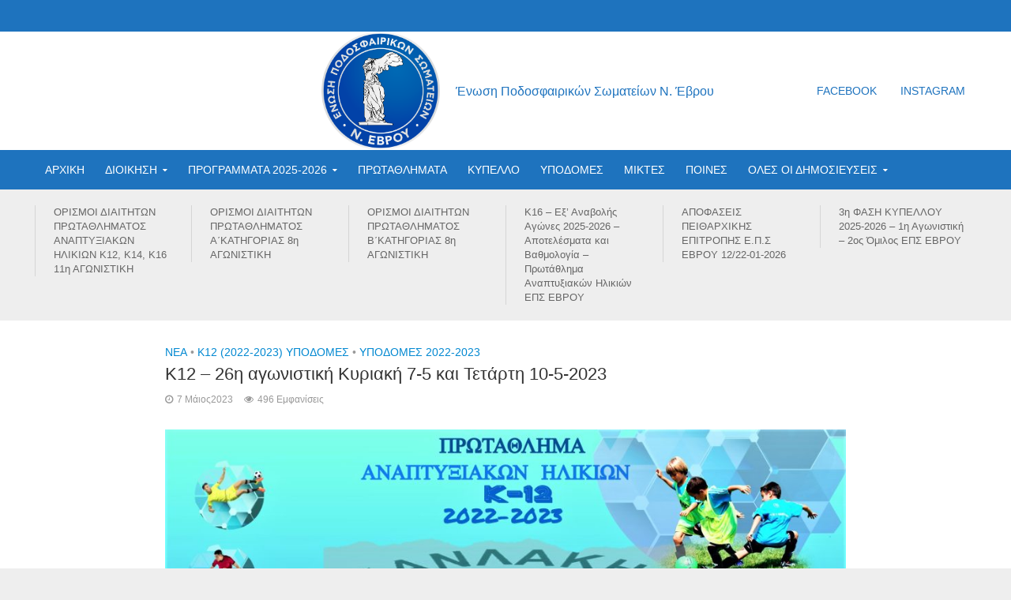

--- FILE ---
content_type: text/html; charset=UTF-8
request_url: https://eps-evrou.gr/k12-26i-agonistiki-7-5-kai-10-5/
body_size: 23222
content:
<!DOCTYPE html>
<html lang="el">
<head>
<meta charset="UTF-8">
<meta name="viewport" content="width=device-width,initial-scale=1.0">
<link rel="pingback" href="https://eps-evrou.gr/xmlrpc.php">
<meta name='robots' content='index, follow, max-image-preview:large, max-snippet:-1, max-video-preview:-1' />

	<!-- This site is optimized with the Yoast SEO plugin v19.13 - https://yoast.com/wordpress/plugins/seo/ -->
	<title>Κ12 - 26η αγωνιστική Κυριακή 7-5 και Τετάρτη 10-5-2023 - ΕΠΣ ΕΒΡΟΥ</title>
	<meta name="description" content="Κ12 - Τα αποτελέσματα αγώνων υποδομών Κ12 της 26ης αγωνιστικής και τη βαθμολογία. Κυριακή 7 Μαίου ώρα 12:00 και Τετάρτη 10 Μαίου ώρα 17:00" />
	<link rel="canonical" href="https://eps-evrou.gr/k12-26i-agonistiki-7-5-kai-10-5/" />
	<meta property="og:locale" content="el_GR" />
	<meta property="og:type" content="article" />
	<meta property="og:title" content="Κ12 - 26η αγωνιστική Κυριακή 7-5 και Τετάρτη 10-5-2023 - ΕΠΣ ΕΒΡΟΥ" />
	<meta property="og:description" content="Κ12 - Τα αποτελέσματα αγώνων υποδομών Κ12 της 26ης αγωνιστικής και τη βαθμολογία. Κυριακή 7 Μαίου ώρα 12:00 και Τετάρτη 10 Μαίου ώρα 17:00" />
	<meta property="og:url" content="https://eps-evrou.gr/k12-26i-agonistiki-7-5-kai-10-5/" />
	<meta property="og:site_name" content="ΕΠΣ ΕΒΡΟΥ" />
	<meta property="article:publisher" content="https://www.facebook.com/epsevrou/" />
	<meta property="article:published_time" content="2023-05-07T17:12:00+00:00" />
	<meta property="article:modified_time" content="2023-05-07T18:37:02+00:00" />
	<meta property="og:image" content="https://eps-evrou.gr/wp-content/uploads/2022/11/ΚΑΝΛΑΚΗΣ-Κ-12-Κ-14.jpg" />
	<meta property="og:image:width" content="1920" />
	<meta property="og:image:height" content="1080" />
	<meta property="og:image:type" content="image/jpeg" />
	<meta name="author" content="Eps-Evrou" />
	<meta name="twitter:card" content="summary_large_image" />
	<meta name="twitter:label1" content="Συντάχθηκε από" />
	<meta name="twitter:data1" content="Eps-Evrou" />
	<meta name="twitter:label2" content="Εκτιμώμενος χρόνος ανάγνωσης" />
	<meta name="twitter:data2" content="1 λεπτό" />
	<script type="application/ld+json" class="yoast-schema-graph">{"@context":"https://schema.org","@graph":[{"@type":"WebPage","@id":"https://eps-evrou.gr/k12-26i-agonistiki-7-5-kai-10-5/","url":"https://eps-evrou.gr/k12-26i-agonistiki-7-5-kai-10-5/","name":"Κ12 - 26η αγωνιστική Κυριακή 7-5 και Τετάρτη 10-5-2023 - ΕΠΣ ΕΒΡΟΥ","isPartOf":{"@id":"https://eps-evrou.gr/#website"},"primaryImageOfPage":{"@id":"https://eps-evrou.gr/k12-26i-agonistiki-7-5-kai-10-5/#primaryimage"},"image":{"@id":"https://eps-evrou.gr/k12-26i-agonistiki-7-5-kai-10-5/#primaryimage"},"thumbnailUrl":"https://eps-evrou.gr/wp-content/uploads/2022/11/ΚΑΝΛΑΚΗΣ-Κ-12-Κ-14.jpg","datePublished":"2023-05-07T17:12:00+00:00","dateModified":"2023-05-07T18:37:02+00:00","author":{"@id":"https://eps-evrou.gr/#/schema/person/8dfb0a6fcd8b7fbd015b478b2d54b7a8"},"description":"Κ12 - Τα αποτελέσματα αγώνων υποδομών Κ12 της 26ης αγωνιστικής και τη βαθμολογία. Κυριακή 7 Μαίου ώρα 12:00 και Τετάρτη 10 Μαίου ώρα 17:00","breadcrumb":{"@id":"https://eps-evrou.gr/k12-26i-agonistiki-7-5-kai-10-5/#breadcrumb"},"inLanguage":"el","potentialAction":[{"@type":"ReadAction","target":["https://eps-evrou.gr/k12-26i-agonistiki-7-5-kai-10-5/"]}]},{"@type":"ImageObject","inLanguage":"el","@id":"https://eps-evrou.gr/k12-26i-agonistiki-7-5-kai-10-5/#primaryimage","url":"https://eps-evrou.gr/wp-content/uploads/2022/11/ΚΑΝΛΑΚΗΣ-Κ-12-Κ-14.jpg","contentUrl":"https://eps-evrou.gr/wp-content/uploads/2022/11/ΚΑΝΛΑΚΗΣ-Κ-12-Κ-14.jpg","width":1920,"height":1080},{"@type":"BreadcrumbList","@id":"https://eps-evrou.gr/k12-26i-agonistiki-7-5-kai-10-5/#breadcrumb","itemListElement":[{"@type":"ListItem","position":1,"name":"Home","item":"https://eps-evrou.gr/"},{"@type":"ListItem","position":2,"name":"Κ12 &#8211; 26η αγωνιστική Κυριακή 7-5 και Τετάρτη 10-5-2023"}]},{"@type":"WebSite","@id":"https://eps-evrou.gr/#website","url":"https://eps-evrou.gr/","name":"ΕΠΣ ΕΒΡΟΥ","description":"Ένωση Ποδοσφαιρικών Σωματείων Ν. Έβρου","potentialAction":[{"@type":"SearchAction","target":{"@type":"EntryPoint","urlTemplate":"https://eps-evrou.gr/?s={search_term_string}"},"query-input":"required name=search_term_string"}],"inLanguage":"el"},{"@type":"Person","@id":"https://eps-evrou.gr/#/schema/person/8dfb0a6fcd8b7fbd015b478b2d54b7a8","name":"Eps-Evrou","image":{"@type":"ImageObject","inLanguage":"el","@id":"https://eps-evrou.gr/#/schema/person/image/","url":"https://secure.gravatar.com/avatar/da4a31e2af7222c31c1304145f1839a3?s=96&d=mm&r=g","contentUrl":"https://secure.gravatar.com/avatar/da4a31e2af7222c31c1304145f1839a3?s=96&d=mm&r=g","caption":"Eps-Evrou"},"url":"https://eps-evrou.gr/author/eps-evrou/"}]}</script>
	<!-- / Yoast SEO plugin. -->


<link rel="alternate" type="application/rss+xml" title="Ροή RSS &raquo; ΕΠΣ ΕΒΡΟΥ" href="https://eps-evrou.gr/feed/" />
<link rel="alternate" type="application/rss+xml" title="Ροή Σχολίων &raquo; ΕΠΣ ΕΒΡΟΥ" href="https://eps-evrou.gr/comments/feed/" />
		<script>; var wpse = {"ajaxurl":"https:\/\/eps-evrou.gr\/wp-admin\/admin-ajax.php","bar_state":"open","timezone":"+3","countries":{"af":"Afghanistan","ax":"Aland Islands","al":"Albania","dz":"Algeria","as":"American Samoa","ad":"Andorra","ao":"Angola","ai":"Anguilla","aq":"Antarctica","ag":"Antigua and Barbuda","ar":"Argentina","am":"Armenia","aw":"Aruba","au":"Australia","at":"Austria","az":"Azerbaijan","bs":"Bahamas","bh":"Bahrain","bd":"Bangladesh","bb":"Barbados","by":"Belarus","be":"Belgium","bz":"Belize","bj":"Benin","bm":"Bermuda","bt":"Bhutan","bo":"Bolivia","bq":"Bonaire","ba":"Bosnia and Herzegovina","bw":"Botswana","bv":"Bouvet Island","br":"Brazil","io":"British Indian Ocean Territory","bn":"Brunei Darussalam","bg":"Bulgaria","bf":"Burkina Faso","bi":"Burundi","kh":"Cambodia","cm":"Cameroon","ca":"Canada","cv":"Cape Verde","ky":"Cayman Islands","cf":"Central African Republic","td":"Chad","cl":"Chile","cn":"China","cx":"Christmas Island","cc":"Cocos (Keeling) Islands","co":"Colombia","km":"Comoros","cg":"Congo","cd":"Congo","ck":"Cook Islands","cr":"Costa Rica","ci":"Cote D'ivoire","hr":"Croatia","cu":"Cuba","cw":"Curacao","cy":"Cyprus","cz":"Czech Republic","dk":"Denmark","dj":"Djibouti","dm":"Dominica","do":"Dominican Republic","ec":"Ecuador","eg":"Egypt","sv":"El Salvador","en":"England","gq":"Equatorial Guinea","er":"Eritrea","ee":"Estonia","et":"Ethiopia","fk":"Falkland Islands (Malvinas)","fo":"Faroe Islands","fj":"Fiji","fi":"Finland","fr":"France","gf":"French Guiana","pf":"French Polynesia","tf":"French Southern Territories","ga":"Gabon","gm":"Gambia","ge":"Georgia","de":"Germany","gh":"Ghana","gi":"Gibraltar","gr":"Greece","gl":"Greenland","gd":"Grenada","gp":"Guadeloupe","gu":"Guam","gt":"Guatemala","gg":"Guernsey","gn":"Guinea","gw":"Guinea-Bissau","gy":"Guyana","ht":"Haiti","hm":"Heard Island and McDonald Islands","va":"Holy See (Vatican City State)","hn":"Honduras","hk":"Hong Kong","hu":"Hungary","is":"Iceland","in":"India","id":"Indonesia","ir":"Iran","iq":"Iraq","ie":"Ireland","im":"Isle of Man","il":"Israel","it":"Italy","jm":"Jamaica","jp":"Japan","je":"Jersey","jo":"Jordan","kz":"Kazakhstan","ke":"Kenya","ki":"Kiribati","kp":"North Korea","kr":"South Korea","kw":"Kuwait","kg":"Kyrgyzstan","la":"Lao People's Democratic Republic","lv":"Latvia","lb":"Lebanon","ls":"Lesotho","lr":"Liberia","ly":"Libya","li":"Liechtenstein","lt":"Lithuania","lu":"Luxembourg","mo":"Macao","mk":"Macedonia","mg":"Madagascar","mw":"Malawi","my":"Malaysia","mv":"Maldives","ml":"Mali","mt":"Malta","mh":"Marshall Islands","mq":"Martinique","mr":"Mauritania","mu":"Mauritius","yt":"Mayotte","mx":"Mexico","fm":"Micronesia","md":"Moldova","mc":"Monaco","mn":"Mongolia","me":"Montenegro","ms":"Montserrat","ma":"Morocco","mz":"Mozambique","mm":"Myanmar","na":"Namibia","nr":"Nauru","np":"Nepal","nl":"Netherlands","nc":"New Caledonia","nz":"New Zealand","ni":"Nicaragua","ne":"Niger","ng":"Nigeria","nu":"Niue","nf":"Norfolk Island","mp":"Northern Mariana Islands","no":"Norway","om":"Oman","pk":"Pakistan","pw":"Palau","ps":"Palestinian Territory","pa":"Panama","pg":"Papua New Guinea","py":"Paraguay","pe":"Peru","ph":"Philippines","pn":"Pitcairn","pl":"Poland","pt":"Portugal","pr":"Puerto Rico","qa":"Qatar","re":"Reunion","ro":"Romania","ru":"Russia","rw":"Rwanda","bl":"Saint Barthelemy","sh":"Saint Helena","kn":"Saint Kitts and Nevis","lc":"Saint Lucia","mf":"Saint Martin (French Part)","pm":"Saint Pierre and Miquelon","vc":"Saint Vincent and the Grenadines","ws":"Samoa","sm":"San Marino","st":"Sao Tome and Principe","sa":"Saudi Arabia","sn":"Senegal","rs":"Serbia","sc":"Seychelles","sl":"Sierra Leone","sg":"Singapore","sx":"Sint Maarten (Dutch Part)","sk":"Slovakia","si":"Slovenia","sb":"Solomon Islands","so":"Somalia","za":"South Africa","gs":"South Georgia and the South Sandwich Islands","es":"Spain","lk":"Sri Lanka","sd":"Sudan","sr":"Suriname","sj":"Svalbard and Jan Mayen","sz":"Swaziland","se":"Sweden","ch":"Switzerland","sy":"Syrian Arab Republic","tw":"Taiwan","tj":"Tajikistan","th":"Thailand","tl":"Timor-Leste","tg":"Togo","tk":"Tokelau","to":"Tonga","tt":"Trinidad and Tobago","tn":"Tunisia","tr":"Turkey","tm":"Turkmenistan","tc":"Turks and Caicos Islands","tv":"Tuvalu","tz":"Tanzania","ug":"Uganda","ua":"Ukraine","ae":"United Arab Emirates","gb":"United Kingdom","us":"USA","um":"United States Minor Outlying Islands","uy":"Uruguay","uz":"Uzbekistan","vu":"Vanuatu","vn":"Vietnam","wf":"Wallis and Futuna","eh":"Western Sahara","ye":"Yemen","zm":"Zambia","zw":"Zimbabwe","cntaf":"Africa","cnteu":"Europe","cntas":"Asia","cntoc":"Oceania","int":"International","sct":"Scotland","wls":"Wales"}};</script>
		<script type="text/javascript">
window._wpemojiSettings = {"baseUrl":"https:\/\/s.w.org\/images\/core\/emoji\/14.0.0\/72x72\/","ext":".png","svgUrl":"https:\/\/s.w.org\/images\/core\/emoji\/14.0.0\/svg\/","svgExt":".svg","source":{"concatemoji":"https:\/\/eps-evrou.gr\/wp-includes\/js\/wp-emoji-release.min.js?ver=6.1.9"}};
/*! This file is auto-generated */
!function(e,a,t){var n,r,o,i=a.createElement("canvas"),p=i.getContext&&i.getContext("2d");function s(e,t){var a=String.fromCharCode,e=(p.clearRect(0,0,i.width,i.height),p.fillText(a.apply(this,e),0,0),i.toDataURL());return p.clearRect(0,0,i.width,i.height),p.fillText(a.apply(this,t),0,0),e===i.toDataURL()}function c(e){var t=a.createElement("script");t.src=e,t.defer=t.type="text/javascript",a.getElementsByTagName("head")[0].appendChild(t)}for(o=Array("flag","emoji"),t.supports={everything:!0,everythingExceptFlag:!0},r=0;r<o.length;r++)t.supports[o[r]]=function(e){if(p&&p.fillText)switch(p.textBaseline="top",p.font="600 32px Arial",e){case"flag":return s([127987,65039,8205,9895,65039],[127987,65039,8203,9895,65039])?!1:!s([55356,56826,55356,56819],[55356,56826,8203,55356,56819])&&!s([55356,57332,56128,56423,56128,56418,56128,56421,56128,56430,56128,56423,56128,56447],[55356,57332,8203,56128,56423,8203,56128,56418,8203,56128,56421,8203,56128,56430,8203,56128,56423,8203,56128,56447]);case"emoji":return!s([129777,127995,8205,129778,127999],[129777,127995,8203,129778,127999])}return!1}(o[r]),t.supports.everything=t.supports.everything&&t.supports[o[r]],"flag"!==o[r]&&(t.supports.everythingExceptFlag=t.supports.everythingExceptFlag&&t.supports[o[r]]);t.supports.everythingExceptFlag=t.supports.everythingExceptFlag&&!t.supports.flag,t.DOMReady=!1,t.readyCallback=function(){t.DOMReady=!0},t.supports.everything||(n=function(){t.readyCallback()},a.addEventListener?(a.addEventListener("DOMContentLoaded",n,!1),e.addEventListener("load",n,!1)):(e.attachEvent("onload",n),a.attachEvent("onreadystatechange",function(){"complete"===a.readyState&&t.readyCallback()})),(e=t.source||{}).concatemoji?c(e.concatemoji):e.wpemoji&&e.twemoji&&(c(e.twemoji),c(e.wpemoji)))}(window,document,window._wpemojiSettings);
</script>
<style type="text/css">
img.wp-smiley,
img.emoji {
	display: inline !important;
	border: none !important;
	box-shadow: none !important;
	height: 1em !important;
	width: 1em !important;
	margin: 0 0.07em !important;
	vertical-align: -0.1em !important;
	background: none !important;
	padding: 0 !important;
}
</style>
	<link rel='stylesheet' id='mks_shortcodes_simple_line_icons-css' href='https://eps-evrou.gr/wp-content/plugins/meks-flexible-shortcodes/css/simple-line/simple-line-icons.css?ver=1.3.4' type='text/css' media='screen' />
<link rel='stylesheet' id='mks_shortcodes_css-css' href='https://eps-evrou.gr/wp-content/plugins/meks-flexible-shortcodes/css/style.css?ver=1.3.4' type='text/css' media='screen' />
<link rel='stylesheet' id='wpse_owl-css' href='https://eps-evrou.gr/wp-content/plugins/soccer-engine/assets/owl/owl.carousel.css?ver=4.8.1' type='text/css' media='all' />
<link rel='stylesheet' id='wpse_gamebox-css' href='https://eps-evrou.gr/wp-content/plugins/soccer-engine/assets/gamebox.css?ver=4.8.1' type='text/css' media='all' />
<link rel='stylesheet' id='herald-main-css' href='https://eps-evrou.gr/wp-content/themes/herald/assets/css/min.css?ver=2.0' type='text/css' media='all' />
<style id='herald-main-inline-css' type='text/css'>
h1, .h1, .herald-no-sid .herald-posts .h2{ font-size: 2.2rem; }h2, .h2, .herald-no-sid .herald-posts .h3{ font-size: 2.5rem; }h3, .h3, .herald-no-sid .herald-posts .h4 { font-size: 2.3rem; }h4, .h4, .herald-no-sid .herald-posts .h5 { font-size: 2.1rem; }h5, .h5, .herald-no-sid .herald-posts .h6 { font-size: 1.7rem; }h6, .h6, .herald-no-sid .herald-posts .h7 { font-size: 1.4rem; }.h7 {font-size: 1.7rem;}.herald-entry-content, .herald-sidebar{font-size: 1.6rem;}.entry-content .entry-headline{font-size: 1.7rem;}body{font-size: 1.6rem;}.widget{font-size: 1.3rem;}.herald-menu{font-size: 1.4rem;}.herald-mod-title .herald-mod-h, .herald-sidebar .widget-title{font-size: 1.4rem;}.entry-meta .meta-item, .entry-meta a, .entry-meta span{font-size: 1.2rem;}.entry-meta.meta-small .meta-item, .entry-meta.meta-small a, .entry-meta.meta-small span{font-size: 1.5rem;}.herald-site-header .header-top,.header-top .herald-in-popup,.header-top .herald-menu ul {background: #1e73be;color: #ffffff;}.header-top a {color: #ffffff;}.header-top a:hover,.header-top .herald-menu li:hover > a{color: #ffffff;}.header-top .herald-menu-popup:hover > span,.header-top .herald-menu-popup-search span:hover,.header-top .herald-menu-popup-search.herald-search-active{color: #ffffff;}#wp-calendar tbody td a{background: #0288d1;color:#FFF;}.header-top .herald-login #loginform label,.header-top .herald-login p,.header-top a.btn-logout {color: #ffffff;}.header-top .herald-login #loginform input {color: #1e73be;}.header-top .herald-login .herald-registration-link:after {background: rgba(255,255,255,0.25);}.header-top .herald-login #loginform input[type=submit],.header-top .herald-in-popup .btn-logout {background-color: #ffffff;color: #1e73be;}.header-top a.btn-logout:hover{color: #1e73be;}.header-middle{background-color: #ffffff;color: #1e73be;}.header-middle a{color: #1e73be;}.header-middle.herald-header-wraper,.header-middle .col-lg-12{height: 150px;}.header-middle .site-title img{max-height: 150px;}.header-middle .sub-menu{background-color: #1e73be;}.header-middle .sub-menu a,.header-middle .herald-search-submit:hover,.header-middle li.herald-mega-menu .col-lg-3 a:hover,.header-middle li.herald-mega-menu .col-lg-3 a:hover:after{color: #111111;}.header-middle .herald-menu li:hover > a,.header-middle .herald-menu-popup-search:hover > span,.header-middle .herald-cart-icon:hover > a{color: #111111;background-color: #1e73be;}.header-middle .current-menu-parent a,.header-middle .current-menu-ancestor a,.header-middle .current_page_item > a,.header-middle .current-menu-item > a{background-color: rgba(30,115,190,0.2); }.header-middle .sub-menu > li > a,.header-middle .herald-search-submit,.header-middle li.herald-mega-menu .col-lg-3 a{color: rgba(17,17,17,0.7); }.header-middle .sub-menu > li:hover > a{color: #111111; }.header-middle .herald-in-popup{background-color: #1e73be;}.header-middle .herald-menu-popup a{color: #111111;}.header-middle .herald-in-popup{background-color: #1e73be;}.header-middle .herald-search-input{color: #111111;}.header-middle .herald-menu-popup a{color: #111111;}.header-middle .herald-menu-popup > span,.header-middle .herald-search-active > span{color: #1e73be;}.header-middle .herald-menu-popup:hover > span,.header-middle .herald-search-active > span{background-color: #1e73be;color: #111111;}.header-middle .herald-login #loginform label,.header-middle .herald-login #loginform input,.header-middle .herald-login p,.header-middle a.btn-logout,.header-middle .herald-login .herald-registration-link:hover,.header-middle .herald-login .herald-lost-password-link:hover {color: #111111;}.header-middle .herald-login .herald-registration-link:after {background: rgba(17,17,17,0.15);}.header-middle .herald-login a,.header-middle .herald-username a {color: #111111;}.header-middle .herald-login a:hover,.header-middle .herald-login .herald-registration-link,.header-middle .herald-login .herald-lost-password-link {color: #ffffff;}.header-middle .herald-login #loginform input[type=submit],.header-middle .herald-in-popup .btn-logout {background-color: #ffffff;color: #1e73be;}.header-middle a.btn-logout:hover{color: #1e73be;}.header-bottom{background: #1e73be;color: #ffffff;}.header-bottom a,.header-bottom .herald-site-header .herald-search-submit{color: #ffffff;}.header-bottom a:hover{color: #424242;}.header-bottom a:hover,.header-bottom .herald-menu li:hover > a,.header-bottom li.herald-mega-menu .col-lg-3 a:hover:after{color: #424242;}.header-bottom .herald-menu li:hover > a,.header-bottom .herald-menu-popup-search:hover > span,.header-bottom .herald-cart-icon:hover > a {color: #424242;background-color: #ffffff;}.header-bottom .current-menu-parent a,.header-bottom .current-menu-ancestor a,.header-bottom .current_page_item > a,.header-bottom .current-menu-item > a {background-color: rgba(255,255,255,0.2); }.header-bottom .sub-menu{background-color: #ffffff;}.header-bottom .herald-menu li.herald-mega-menu .col-lg-3 a,.header-bottom .sub-menu > li > a,.header-bottom .herald-search-submit{color: rgba(66,66,66,0.7); }.header-bottom .herald-menu li.herald-mega-menu .col-lg-3 a:hover,.header-bottom .sub-menu > li:hover > a{color: #424242; }.header-bottom .sub-menu > li > a,.header-bottom .herald-search-submit{color: rgba(66,66,66,0.7); }.header-bottom .sub-menu > li:hover > a{color: #424242; }.header-bottom .herald-in-popup {background-color: #ffffff;}.header-bottom .herald-menu-popup a {color: #424242;}.header-bottom .herald-in-popup,.header-bottom .herald-search-input {background-color: #ffffff;}.header-bottom .herald-menu-popup a,.header-bottom .herald-search-input{color: #424242;}.header-bottom .herald-menu-popup > span,.header-bottom .herald-search-active > span{color: #ffffff;}.header-bottom .herald-menu-popup:hover > span,.header-bottom .herald-search-active > span{background-color: #ffffff;color: #424242;}.header-bottom .herald-login #loginform label,.header-bottom .herald-login #loginform input,.header-bottom .herald-login p,.header-bottom a.btn-logout,.header-bottom .herald-login .herald-registration-link:hover,.header-bottom .herald-login .herald-lost-password-link:hover {color: #424242;}.header-bottom .herald-login .herald-registration-link:after {background: rgba(66,66,66,0.15);}.header-bottom .herald-login a {color: #424242;}.header-bottom .herald-login a:hover,.header-bottom .herald-login .herald-registration-link,.header-bottom .herald-login .herald-lost-password-link {color: #1e73be;}.header-bottom .herald-login #loginform input[type=submit],.header-bottom .herald-in-popup .btn-logout {background-color: #1e73be;color: #ffffff;}.header-bottom a.btn-logout:hover{color: #ffffff;}.herald-header-sticky{background: #0288d1;color: #ffffff;}.herald-header-sticky a{color: #ffffff;}.herald-header-sticky .herald-menu li:hover > a{color: #444444;background-color: #ffffff;}.herald-header-sticky .sub-menu{background-color: #ffffff;}.herald-header-sticky .sub-menu a{color: #444444;}.herald-header-sticky .sub-menu > li:hover > a{color: #0288d1;}.herald-header-sticky .herald-in-popup,.herald-header-sticky .herald-search-input {background-color: #ffffff;}.herald-header-sticky .herald-menu-popup a{color: #444444;}.herald-header-sticky .herald-menu-popup > span,.herald-header-sticky .herald-search-active > span{color: #ffffff;}.herald-header-sticky .herald-menu-popup:hover > span,.herald-header-sticky .herald-search-active > span{background-color: #ffffff;color: #444444;}.herald-header-sticky .herald-search-input,.herald-header-sticky .herald-search-submit{color: #444444;}.herald-header-sticky .herald-menu li:hover > a,.herald-header-sticky .herald-menu-popup-search:hover > span,.herald-header-sticky .herald-cart-icon:hover a {color: #444444;background-color: #ffffff;}.herald-header-sticky .herald-login #loginform label,.herald-header-sticky .herald-login #loginform input,.herald-header-sticky .herald-login p,.herald-header-sticky a.btn-logout,.herald-header-sticky .herald-login .herald-registration-link:hover,.herald-header-sticky .herald-login .herald-lost-password-link:hover {color: #444444;}.herald-header-sticky .herald-login .herald-registration-link:after {background: rgba(68,68,68,0.15);}.herald-header-sticky .herald-login a {color: #444444;}.herald-header-sticky .herald-login a:hover,.herald-header-sticky .herald-login .herald-registration-link,.herald-header-sticky .herald-login .herald-lost-password-link {color: #0288d1;}.herald-header-sticky .herald-login #loginform input[type=submit],.herald-header-sticky .herald-in-popup .btn-logout {background-color: #0288d1;color: #ffffff;}.herald-header-sticky a.btn-logout:hover{color: #ffffff;}.header-trending{background: #eeeeee;color: #666666;}.header-trending a{color: #666666;}.header-trending a:hover{color: #111111;}.herald-site-content { margin-top: 1px; }body {background-color:#eeeeee;color: #444444;font-family: Arial, Helvetica, sans-serif;font-weight: 400;}.herald-site-content{background-color:#ffffff; box-shadow: 0 0 0 1px rgba(68,68,68,0.1);}h1, h2, h3, h4, h5, h6,.h1, .h2, .h3, .h4, .h5, .h6, .h7{font-family: Arial, Helvetica, sans-serif;font-weight: 400;}.header-middle .herald-menu,.header-bottom .herald-menu,.herald-header-sticky .herald-menu,.herald-mobile-nav{font-family: Arial, Helvetica, sans-serif;font-weight: ;}.herald-menu li.herald-mega-menu .herald-ovrld .meta-category a{font-family: Arial, Helvetica, sans-serif;font-weight: 400;}.herald-entry-content blockquote p{color: #0288d1;}pre {background: rgba(68,68,68,0.06);border: 1px solid rgba(68,68,68,0.2);}thead {background: rgba(68,68,68,0.06);}a,.entry-title a:hover,.herald-menu .sub-menu li .meta-category a{color: #0288d1;}.entry-meta-wrapper .entry-meta span:before,.entry-meta-wrapper .entry-meta a:before,.entry-meta-wrapper .entry-meta .meta-item:before,.entry-meta-wrapper .entry-meta div,li.herald-mega-menu .sub-menu .entry-title a,.entry-meta-wrapper .herald-author-twitter{color: #444444;}.herald-mod-title h1,.herald-mod-title h2,.herald-mod-title h4{color: #ffffff;}.herald-mod-head:after,.herald-mod-title .herald-color,.widget-title:after,.widget-title span{color: #ffffff;background-color: #333333;}.herald-mod-title .herald-color a{color: #ffffff;}.herald-ovrld .meta-category a,.herald-fa-wrapper .meta-category a{background-color: #0288d1;}.meta-tags a,.widget_tag_cloud a,.herald-share-meta:after{background: rgba(51,51,51,0.1);}h1, h2, h3, h4, h5, h6,.entry-title a {color: #333333;}.herald-pagination .page-numbers,.herald-mod-subnav a,.herald-mod-actions a,.herald-slider-controls div,.meta-tags a,.widget.widget_tag_cloud a,.herald-sidebar .mks_autor_link_wrap a,.mks_themeforest_widget .mks_read_more a,.herald-read-more{color: #444444;}.widget.widget_tag_cloud a:hover,.entry-content .meta-tags a:hover{background-color: #0288d1;color: #FFF;}.herald-pagination .prev.page-numbers,.herald-pagination .next.page-numbers,.herald-pagination .prev.page-numbers:hover,.herald-pagination .next.page-numbers:hover,.herald-pagination .page-numbers.current,.herald-pagination .page-numbers.current:hover,.herald-next a,.herald-pagination .herald-next a:hover,.herald-prev a,.herald-pagination .herald-prev a:hover,.herald-load-more a,.herald-load-more a:hover,.entry-content .herald-search-submit,.herald-mod-desc .herald-search-submit,.wpcf7-submit{background-color:#0288d1;color: #FFF;}.herald-pagination .page-numbers:hover{background-color: rgba(68,68,68,0.1);}.widget a,.recentcomments a,.widget a:hover,.herald-sticky-next a:hover,.herald-sticky-prev a:hover,.herald-mod-subnav a:hover,.herald-mod-actions a:hover,.herald-slider-controls div:hover,.meta-tags a:hover,.widget_tag_cloud a:hover,.mks_autor_link_wrap a:hover,.mks_themeforest_widget .mks_read_more a:hover,.herald-read-more:hover,.widget .entry-title a:hover,li.herald-mega-menu .sub-menu .entry-title a:hover,.entry-meta-wrapper .meta-item:hover a,.entry-meta-wrapper .meta-item:hover a:before,.entry-meta-wrapper .herald-share:hover > span,.entry-meta-wrapper .herald-author-name:hover,.entry-meta-wrapper .herald-author-twitter:hover,.entry-meta-wrapper .herald-author-twitter:hover:before{color:#0288d1;}.widget ul li a,.widget .entry-title a,.herald-author-name,.entry-meta-wrapper .meta-item,.entry-meta-wrapper .meta-item span,.entry-meta-wrapper .meta-item a,.herald-mod-actions a{color: #444444;}.widget li:before{background: rgba(68,68,68,0.3);}.widget_categories .count{background: #0288d1;color: #FFF;}input[type="submit"],.spinner > div{background-color: #0288d1;}.herald-mod-actions a:hover,.comment-body .edit-link a,.herald-breadcrumbs a:hover{color:#0288d1;}.herald-header-wraper .herald-soc-nav a:hover,.meta-tags span,li.herald-mega-menu .herald-ovrld .entry-title a,li.herald-mega-menu .herald-ovrld .entry-title a:hover,.herald-ovrld .entry-meta .herald-reviews i:before{color: #FFF;}.entry-meta .meta-item, .entry-meta span, .entry-meta a,.meta-category span,.post-date,.recentcomments,.rss-date,.comment-metadata a,.entry-meta a:hover,.herald-menu li.herald-mega-menu .col-lg-3 a:after,.herald-breadcrumbs,.herald-breadcrumbs a,.entry-meta .herald-reviews i:before{color: #999999;}.herald-lay-a .herald-lay-over{background: #ffffff;}.herald-pagination a:hover,input[type="submit"]:hover,.entry-content .herald-search-submit:hover,.wpcf7-submit:hover,.herald-fa-wrapper .meta-category a:hover,.herald-ovrld .meta-category a:hover,.herald-mod-desc .herald-search-submit:hover,.herald-single-sticky .herald-share li a:hover{cursor: pointer;text-decoration: none;background-image: -moz-linear-gradient(left,rgba(0,0,0,0.1) 0%,rgba(0,0,0,0.1) 100%);background-image: -webkit-gradient(linear,left top,right top,color-stop(0%,rgba(0,0,0,0.1)),color-stop(100%,rgba(0,0,0,0.1)));background-image: -webkit-linear-gradient(left,rgba(0,0,0,0.1) 0%,rgba(0,0,0,0.1) 100%);background-image: -o-linear-gradient(left,rgba(0,0,0,0.1) 0%,rgba(0,0,0,0.1) 100%);background-image: -ms-linear-gradient(left,rgba(0,0,0,0.1) 0%,rgba(0,0,0,0.1) 100%);background-image: linear-gradient(to right,rgba(0,0,0,0.1) 0%,rgba(0,0,0,0.1) 100%);}.herald-sticky-next a,.herald-sticky-prev a{color: #444444;}.herald-sticky-prev a:before,.herald-sticky-next a:before,.herald-comment-action,.meta-tags span,.herald-entry-content .herald-link-pages a{background: #444444;}.herald-sticky-prev a:hover:before,.herald-sticky-next a:hover:before,.herald-comment-action:hover,div.mejs-controls .mejs-time-rail .mejs-time-current,.herald-entry-content .herald-link-pages a:hover{background: #0288d1;} .herald-site-footer{background: #222222;color: #dddddd;}.herald-site-footer .widget-title span{color: #dddddd;background: transparent;}.herald-site-footer .widget-title:before{background:#dddddd;}.herald-site-footer .widget-title:after,.herald-site-footer .widget_tag_cloud a{background: rgba(221,221,221,0.1);}.herald-site-footer .widget li:before{background: rgba(221,221,221,0.3);}.herald-site-footer a,.herald-site-footer .widget a:hover,.herald-site-footer .widget .meta-category a,.herald-site-footer .herald-slider-controls .owl-prev:hover,.herald-site-footer .herald-slider-controls .owl-next:hover,.herald-site-footer .herald-slider-controls .herald-mod-actions:hover{color: #0288d1;}.herald-site-footer .widget a,.herald-site-footer .mks_author_widget h3{color: #dddddd;}.herald-site-footer .entry-meta .meta-item, .herald-site-footer .entry-meta span, .herald-site-footer .entry-meta a, .herald-site-footer .meta-category span, .herald-site-footer .post-date, .herald-site-footer .recentcomments, .herald-site-footer .rss-date, .herald-site-footer .comment-metadata a{color: #aaaaaa;}.herald-site-footer .mks_author_widget .mks_autor_link_wrap a, .herald-site-footer.mks_read_more a, .herald-site-footer .herald-read-more,.herald-site-footer .herald-slider-controls .owl-prev, .herald-site-footer .herald-slider-controls .owl-next, .herald-site-footer .herald-mod-wrap .herald-mod-actions a{border-color: rgba(221,221,221,0.2);}.herald-site-footer .mks_author_widget .mks_autor_link_wrap a:hover, .herald-site-footer.mks_read_more a:hover, .herald-site-footer .herald-read-more:hover,.herald-site-footer .herald-slider-controls .owl-prev:hover, .herald-site-footer .herald-slider-controls .owl-next:hover, .herald-site-footer .herald-mod-wrap .herald-mod-actions a:hover{border-color: rgba(2,136,209,0.5);}.herald-site-footer .widget_search .herald-search-input{color: #222222;}.herald-site-footer .widget_tag_cloud a:hover{background:#0288d1;color:#FFF;}.footer-bottom a{color:#dddddd;}.footer-bottom a:hover,.footer-bottom .herald-copyright a{color:#0288d1;}.footer-bottom .herald-menu li:hover > a{color: #0288d1;}.footer-bottom .sub-menu{background-color: rgba(0,0,0,0.5);} .herald-pagination{border-top: 1px solid rgba(51,51,51,0.1);}.entry-content a:hover,.comment-respond a:hover,.comment-reply-link:hover{border-bottom: 2px solid #0288d1;}.footer-bottom .herald-copyright a:hover{border-bottom: 2px solid #0288d1;}.herald-slider-controls .owl-prev,.herald-slider-controls .owl-next,.herald-mod-wrap .herald-mod-actions a{border: 1px solid rgba(68,68,68,0.2);}.herald-slider-controls .owl-prev:hover,.herald-slider-controls .owl-next:hover,.herald-mod-wrap .herald-mod-actions a:hover,.herald-author .herald-socials-actions .herald-mod-actions a:hover {border-color: rgba(2,136,209,0.5);}.herald-pagination,.herald-link-pages,#wp-calendar thead th,#wp-calendar tbody td,#wp-calendar tbody td:last-child{border-color: rgba(68,68,68,0.1);}.herald-lay-h:after,.herald-site-content .herald-related .herald-lay-h:after,.herald-lay-e:after,.herald-site-content .herald-related .herald-lay-e:after,.herald-lay-j:after,.herald-site-content .herald-related .herald-lay-j:after,.herald-lay-l:after,.herald-site-content .herald-related .herald-lay-l:after {background-color: rgba(68,68,68,0.1);}input[type="text"], input[type="email"], input[type="url"], input[type="tel"], input[type="number"], input[type="date"], input[type="password"], select, textarea,.herald-single-sticky,td,th,table,.mks_author_widget .mks_autor_link_wrap a,.mks_read_more a,.herald-read-more{border-color: rgba(68,68,68,0.2);}.entry-content .herald-search-input,.herald-fake-button,input[type="text"]:focus, input[type="email"]:focus, input[type="url"]:focus, input[type="tel"]:focus, input[type="number"]:focus, input[type="date"]:focus, input[type="password"]:focus, textarea:focus{border-color: rgba(68,68,68,0.3);}.mks_author_widget .mks_autor_link_wrap a:hover,.mks_read_more a:hover,.herald-read-more:hover{border-color: rgba(2,136,209,0.5);}.comment-form,.herald-gray-area,.entry-content .herald-search-form,.herald-mod-desc .herald-search-form{background-color: rgba(68,68,68,0.06);border: 1px solid rgba(68,68,68,0.15);}.herald-boxed .herald-breadcrumbs{background-color: rgba(68,68,68,0.06);}.herald-breadcrumbs{border-color: rgba(68,68,68,0.15);}.single .herald-entry-content .herald-ad,.archive .herald-posts .herald-ad{border-top: 1px solid rgba(68,68,68,0.15);}.archive .herald-posts .herald-ad{border-bottom: 1px solid rgba(68,68,68,0.15);}li.comment .comment-body:after{background-color: rgba(68,68,68,0.06);}.herald-pf-invert .entry-title a:hover .herald-format-icon{background: #0288d1;}.herald-responsive-header,.herald-mobile-nav,.herald-responsive-header .herald-menu-popup-search .fa{color: #ffffff;background: #1e73be;}.herald-responsive-header a{color: #ffffff;}.herald-mobile-nav li a{color: #ffffff;}.herald-mobile-nav li a,.herald-mobile-nav .herald-mega-menu.herald-mega-menu-classic>.sub-menu>li>a{border-bottom: 1px solid rgba(255,255,255,0.15);}.herald-mobile-nav{border-right: 1px solid rgba(255,255,255,0.15);}.herald-mobile-nav li a:hover{color: #fff;background-color: #424242;}.herald-menu-toggler{color: #1e73be;border-color: rgba(255,255,255,0.15);}.herald-goto-top{color: #ffffff;background-color: #333333;}.herald-goto-top:hover{background-color: #0288d1;}.herald-responsive-header .herald-menu-popup > span,.herald-responsive-header .herald-search-active > span{color: #ffffff;}.herald-responsive-header .herald-menu-popup-search .herald-in-popup{background: #ffffff;}.herald-responsive-header .herald-search-input,.herald-responsive-header .herald-menu-popup-search .herald-search-submit{color: #444444;}.site-title a{text-transform: none;}.site-description{text-transform: none;}.main-navigation{text-transform: none;}.entry-title{text-transform: none;}.meta-category a{text-transform: uppercase;}.herald-mod-title{text-transform: none;}.herald-sidebar .widget-title{text-transform: none;}.herald-site-footer .widget-title{text-transform: none;}.fa-post-thumbnail:before, .herald-ovrld .herald-post-thumbnail span:before, .herald-ovrld .herald-post-thumbnail a:before { opacity: 0.5; }.herald-fa-item:hover .fa-post-thumbnail:before, .herald-ovrld:hover .herald-post-thumbnail a:before, .herald-ovrld:hover .herald-post-thumbnail span:before{ opacity: 0.8; }@media only screen and (min-width: 1024px) {.herald-site-header .header-top,.header-middle,.header-bottom,.herald-header-sticky,.header-trending{ display:block !important;}.herald-responsive-header,.herald-mobile-nav{display:none !important;}.herald-site-content {margin-top: 0 !important;}.herald-mega-menu .sub-menu {display: block;}.header-mobile-ad {display: none;}}
</style>
<link rel='stylesheet' id='meks-ads-widget-css' href='https://eps-evrou.gr/wp-content/plugins/meks-easy-ads-widget/css/style.css?ver=2.0.6' type='text/css' media='all' />
<link rel='stylesheet' id='meks_instagram-widget-styles-css' href='https://eps-evrou.gr/wp-content/plugins/meks-easy-instagram-widget/css/widget.css?ver=6.1.9' type='text/css' media='all' />
<link rel='stylesheet' id='meks-flickr-widget-css' href='https://eps-evrou.gr/wp-content/plugins/meks-simple-flickr-widget/css/style.css?ver=1.2' type='text/css' media='all' />
<link rel='stylesheet' id='meks-author-widget-css' href='https://eps-evrou.gr/wp-content/plugins/meks-smart-author-widget/css/style.css?ver=1.1.3' type='text/css' media='all' />
<link rel='stylesheet' id='meks-social-widget-css' href='https://eps-evrou.gr/wp-content/plugins/meks-smart-social-widget/css/style.css?ver=1.6.5' type='text/css' media='all' />
<link rel='stylesheet' id='meks-themeforest-widget-css' href='https://eps-evrou.gr/wp-content/plugins/meks-themeforest-smart-widget/css/style.css?ver=1.4' type='text/css' media='all' />
<link rel='stylesheet' id='wp_review-style-css' href='https://eps-evrou.gr/wp-content/plugins/wp-review/public/css/wp-review.css?ver=5.3.5' type='text/css' media='all' />
<link rel='stylesheet' id='wpse_tipsy-css' href='https://eps-evrou.gr/wp-content/plugins/soccer-engine/assets/tipsy/tipsy.css?ver=6.1.9' type='text/css' media='all' />
<link rel='stylesheet' id='wpse_fonts-css' href='https://eps-evrou.gr/wp-content/plugins/soccer-engine/assets/fonts/fonts.css?ver=6.1.9' type='text/css' media='all' />
<link rel='stylesheet' id='wpse_flags-css' href='https://eps-evrou.gr/wp-content/plugins/soccer-engine/assets/flags/flags.css?ver=6.1.9' type='text/css' media='all' />
<link rel='stylesheet' id='wpse_datetime_picker-css' href='https://eps-evrou.gr/wp-content/plugins/soccer-engine/assets/datetimepicker/jquery.datetimepicker.css?ver=4.8.1' type='text/css' media='all' />
<link rel='stylesheet' id='wpse_front-css' href='https://eps-evrou.gr/wp-content/plugins/soccer-engine/assets/front.css?ver=4.8.1' type='text/css' media='all' />
<script type='text/javascript' src='https://eps-evrou.gr/wp-includes/js/jquery/jquery.min.js?ver=3.6.1' id='jquery-core-js'></script>
<script type='text/javascript' src='https://eps-evrou.gr/wp-includes/js/jquery/jquery-migrate.min.js?ver=3.3.2' id='jquery-migrate-js'></script>
<script type='text/javascript' src='https://eps-evrou.gr/wp-content/plugins/soccer-engine/assets/jquery.tipsy.js?ver=4.8.1' id='wpse_tipsy-js'></script>
<script type='text/javascript' src='https://eps-evrou.gr/wp-content/plugins/soccer-engine/assets/countdown/jquery.countdown.js?ver=4.8.1' id='wpse_countdown-js'></script>
<script type='text/javascript' src='https://eps-evrou.gr/wp-content/plugins/soccer-engine/assets/datetimepicker/jquery.datetimepicker.js?ver=4.8.1' id='wpse_datetime_picker-js'></script>
<script type='text/javascript' src='https://eps-evrou.gr/wp-content/plugins/soccer-engine/assets/front.js?ver=4.8.1' id='wpse_front-js'></script>
<link rel="https://api.w.org/" href="https://eps-evrou.gr/wp-json/" /><link rel="alternate" type="application/json" href="https://eps-evrou.gr/wp-json/wp/v2/posts/14093" /><link rel="EditURI" type="application/rsd+xml" title="RSD" href="https://eps-evrou.gr/xmlrpc.php?rsd" />
<link rel="wlwmanifest" type="application/wlwmanifest+xml" href="https://eps-evrou.gr/wp-includes/wlwmanifest.xml" />
<meta name="generator" content="WordPress 6.1.9" />
<link rel='shortlink' href='https://eps-evrou.gr/?p=14093' />
<link rel="alternate" type="application/json+oembed" href="https://eps-evrou.gr/wp-json/oembed/1.0/embed?url=https%3A%2F%2Feps-evrou.gr%2Fk12-26i-agonistiki-7-5-kai-10-5%2F" />
<link rel="alternate" type="text/xml+oembed" href="https://eps-evrou.gr/wp-json/oembed/1.0/embed?url=https%3A%2F%2Feps-evrou.gr%2Fk12-26i-agonistiki-7-5-kai-10-5%2F&#038;format=xml" />
<!-- soccer engine styles --><style>.wpse_mt,.wpse_mt2{font-size:9;} .wpse_view_table tr td{font-weight:inherit;font-size:9;} .wpse_matches tr.status_fixture td{} .wpse_matches tr.status_result td{} .wpse_matches tr.status_live td{} .wpse_matches .wpse_group td{font-weight:inherit;font-size:9;} .wpse_matches .wpse_more td{font-weight:inherit;font-size:9;} .wpse_standing table th, .wpse_top_scorers table th, .wpse_top_assists table th{font-weight:inherit;font-size:9;} .wpse_standing table td, .wpse_top_scorers table td, .wpse_top_assists table td{font-weight:inherit;font-size:9;} .wpse_mt .team_name{font-weight:inherit;text-transform:inherit;font-size:9;} .wpse_view_grid .wpse_match, .wpse_view_grid .wpse_more{} .wpse_view_grid .wpse_match .match_meta, .wpse_view_grid .wpse_match .match_meta a, .wpse_view_grid .wpse_more .match_meta{font-weight:inherit;font-size:10;} .wpse_view_grid .wpse_more a, .wpse_view_grid .wpse_match .team_wrap, .wpse_view_grid .wpse_match .team_name, .wpse_view_grid .wpse_match .team_short_name{font-weight:inherit;font-size:9;} .wpse_view_grid .wpse_match .team_score{font-weight:inherit;font-size:9;} .wpse_view_grid .wpse_match .match_venue{font-weight:inherit;font-size:8;} #wpse_bar_wrap{font-weight:inherit;text-transform:inherit;font-size:9;background-color:#A7A3C4;} #wpse_bar .wpse_dropdown_menu_indicator, #wpse_bar .competition_menu, #wpse_bar .competition_menu a, #wpse_bar .competition_menu .wpse_dropdown_menu_selected{font-weight:inherit;text-transform:inherit;font-size:9;background-color:#1D2FA3;} #wpse_bar .status_menu a{font-weight:inherit;text-transform:inherit;font-size:9;} #wpse_bar .status_menu a:hover, #wpse_bar .status_menu a.wpse_active{font-weight:inherit;text-transform:inherit;font-size:9;background-color:#1D2FA3;} #wpse_bar .games .owl-controls > div{} #wpse_bar .games .owl-controls > div:hover{} #wpse_bar .games .match_date{font-weight:inherit;text-transform:inherit;font-size:9;background-color:#1D2FA3;} #wpse_bar .games .match_wrap, #wpse_bar .loadless a, #wpse_bar .loadmore a, #wpse_bar .no_match{font-weight:inherit;text-transform:inherit;font-size:9;background-color:#1D2FA3;} #wpse_bar_modal .match_meta, #wpse_bar_modal .wpse_close_modal{font-weight:inherit;text-transform:inherit;font-size:9;} #wpse_bar_modal{font-weight:inherit;text-transform:inherit;font-size:9;} </style><meta name="redi-version" content="1.2.2" /></head>

<body class="post-template-default single single-post postid-14093 single-format-standard chrome herald-boxed elementor-default elementor-kit-12265">



	<header id="header" class="herald-site-header">

											<div class="header-top hidden-xs hidden-sm">
	<div class="container">
		<div class="row">
			<div class="col-lg-12">
				
								
								
								
			</div>
		</div>
	</div>
</div>							<div class="header-middle herald-header-wraper hidden-xs hidden-sm">
	<div class="container">
		<div class="row">
				<div class="col-lg-12 hel-el">
				
										
															<div class="hel-c herald-go-hor">
													<div class="site-branding">
				<span class="site-title h1"><a href="https://eps-evrou.gr/" rel="home"><img class="herald-logo" src="http://eps-evrou.gr/wp-content/uploads/2022/11/Logo_eps_N.Evrou_rgb.png" alt="ΕΠΣ ΕΒΡΟΥ" ></a></span>
	</div>
													<span class="site-description">Ένωση Ποδοσφαιρικών Σωματείων Ν. Έβρου</span>											</div>
					
															<div class="hel-r herald-go-ver">
														<nav class="secondary-navigation herald-menu">	
		<ul id="menu-social" class="menu"><li id="menu-item-19944" class="menu-item menu-item-type-custom menu-item-object-custom menu-item-19944"><a target="_blank" rel="noopener" href="https://www.facebook.com/epsevrou/">facebook</a></li>
<li id="menu-item-19945" class="menu-item menu-item-type-custom menu-item-object-custom menu-item-19945"><a target="_blank" rel="noopener" href="https://www.instagram.com/eps_evrou/">instagram</a></li>
</ul>	</nav>
											</div>
								
					
				
				</div>
		</div>
		</div>
</div>							<div class="header-bottom herald-header-wraper hidden-sm hidden-xs">
	<div class="container">
		<div class="row">
				<div class="col-lg-12 hel-el">
				
															<div class="hel-l">
													<nav class="main-navigation herald-menu">	
				<ul id="menu-herald-main" class="menu"><li id="menu-item-1497" class="menu-item menu-item-type-post_type menu-item-object-page menu-item-home menu-item-1497"><a href="https://eps-evrou.gr/">ΑΡΧΙΚΗ</a><li id="menu-item-4367" class="menu-item menu-item-type-taxonomy menu-item-object-category menu-item-has-children menu-item-4367"><a href="https://eps-evrou.gr/category/dioikisi/">ΔΙΟΙΚΗΣΗ</a>
<ul class="sub-menu">
	<li id="menu-item-10853" class="menu-item menu-item-type-post_type menu-item-object-post menu-item-10853"><a href="https://eps-evrou.gr/synthesi-dioikitikoy-symvoylioy-epsevroy-9-5-2022/">ΣΥΝΘΕΣΗ ΔΙΟΙΚΗΤΙΚΟΥ ΣΥΜΒΟΥΛΙΟΥ ΤΗΣ Ε.Π.Σ. ΕΒΡΟΥ</a>	<li id="menu-item-10842" class="menu-item menu-item-type-taxonomy menu-item-object-category menu-item-has-children menu-item-10842"><a href="https://eps-evrou.gr/category/entypa-2022-2023/">ΕΝΤΥΠΑ</a>
	<ul class="sub-menu">
		<li id="menu-item-1666" class="menu-item menu-item-type-taxonomy menu-item-object-category menu-item-has-children menu-item-1666"><a href="https://eps-evrou.gr/category/eggrafa/">ΕΓΓΡΑΦΑ</a>
		<ul class="sub-menu">
			<li id="menu-item-8511" class="menu-item menu-item-type-post_type menu-item-object-post menu-item-8511"><a href="https://eps-evrou.gr/katastasi-elegchoy-covid/">ΚΑΤΑΣΤΑΣΗ ΕΛΕΓΧΟΥ COVID</a>			<li id="menu-item-8403" class="menu-item menu-item-type-post_type menu-item-object-post menu-item-8403"><a href="https://eps-evrou.gr/paravola-deltion/">ΠΑΡΑΒΟΛΑ ΔΕΛΤΙΩΝ</a>		</ul>
	</ul>
</ul>
<li id="menu-item-19581" class="menu-item menu-item-type-taxonomy menu-item-object-category menu-item-has-children menu-item-19581"><a href="https://eps-evrou.gr/category/programmata/">ΠΡΟΓΡΑΜΜΑΤΑ 2025-2026</a>
<ul class="sub-menu">
	<li id="menu-item-19585" class="menu-item menu-item-type-taxonomy menu-item-object-category menu-item-19585"><a href="https://eps-evrou.gr/category/programmata/a-katigorias-a-omilos/">Α ΚΑΤΗΓΟΡΙΑΣ Α ΟΜΙΛΟΣ</a>	<li id="menu-item-19586" class="menu-item menu-item-type-taxonomy menu-item-object-category menu-item-19586"><a href="https://eps-evrou.gr/category/programmata/a-katigorias-v-omilos/">Α΄ΚΑΤΗΓΟΡΙΑΣ Β΄ΟΜΙΛΟΣ</a>	<li id="menu-item-19591" class="menu-item menu-item-type-taxonomy menu-item-object-category menu-item-19591"><a href="https://eps-evrou.gr/category/programmata/v-katigorias-a-omilos/">Β ΚΑΤΗΓΟΡΙΑΣ Α΄ΟΜΙΛΟΣ</a>	<li id="menu-item-19592" class="menu-item menu-item-type-taxonomy menu-item-object-category menu-item-19592"><a href="https://eps-evrou.gr/category/programmata/v-katigorias-v-omilos/">Β ΚΑΤΗΓΟΡΙΑΣ Β ΟΜΙΛΟΣ</a>	<li id="menu-item-19582" class="menu-item menu-item-type-taxonomy menu-item-object-category menu-item-19582"><a href="https://eps-evrou.gr/category/programmata/programma-kypeloy-2025-2026/">ΠΡΟΓΡΑΜΜΑ ΚΥΠΕΛΟΥ 2025-2026</a>	<li id="menu-item-19587" class="menu-item menu-item-type-taxonomy menu-item-object-category menu-item-19587"><a href="https://eps-evrou.gr/category/programmata/anaptyxiakon-k10/">ΑΝΑΠΤΥΞΙΑΚΩΝ Κ10</a>	<li id="menu-item-19588" class="menu-item menu-item-type-taxonomy menu-item-object-category menu-item-19588"><a href="https://eps-evrou.gr/category/programmata/anaptyxiakon-k12/">ΑΝΑΠΤΥΞΙΑΚΩΝ Κ12</a>	<li id="menu-item-19589" class="menu-item menu-item-type-taxonomy menu-item-object-category menu-item-19589"><a href="https://eps-evrou.gr/category/programmata/anaptyxiakon-k14/">ΑΝΑΠΤΥΞΙΑΚΩΝ Κ14</a>	<li id="menu-item-19590" class="menu-item menu-item-type-taxonomy menu-item-object-category menu-item-19590"><a href="https://eps-evrou.gr/category/programmata/anaptyxiakon-k16/">ΑΝΑΠΤΥΞΙΑΚΩΝ Κ16</a></ul>
<li id="menu-item-19578" class="menu-item menu-item-type-taxonomy menu-item-object-category menu-item-19578"><a href="https://eps-evrou.gr/category/protathlimata-2025-2026/">ΠΡΩΤΑΘΛΗΜΑΤΑ</a><li id="menu-item-19575" class="menu-item menu-item-type-taxonomy menu-item-object-category menu-item-19575"><a href="https://eps-evrou.gr/category/kypello-2025-2026/">ΚΥΠΕΛΛΟ</a><li id="menu-item-19579" class="menu-item menu-item-type-taxonomy menu-item-object-category menu-item-19579"><a href="https://eps-evrou.gr/category/ypodomes-2025-2026/">ΥΠΟΔΟΜΕΣ</a><li id="menu-item-19576" class="menu-item menu-item-type-taxonomy menu-item-object-category menu-item-19576"><a href="https://eps-evrou.gr/category/miktes-2025-2026/">ΜΙΚΤΕΣ</a><li id="menu-item-19577" class="menu-item menu-item-type-taxonomy menu-item-object-category menu-item-19577"><a href="https://eps-evrou.gr/category/poines-2025-2026/">ΠΟΙΝΕΣ</a><li id="menu-item-3029" class="menu-item menu-item-type-post_type menu-item-object-page menu-item-has-children menu-item-3029"><a href="https://eps-evrou.gr/blog/">ΟΛΕΣ ΟΙ ΔΗΜΟΣΙΕΥΣΕΙΣ</a>
<ul class="sub-menu">
	<li id="menu-item-5820" class="menu-item menu-item-type-taxonomy menu-item-object-category menu-item-has-children menu-item-5820"><a href="https://eps-evrou.gr/category/archeio/">ΑΡΧΕΙΟ</a>
	<ul class="sub-menu">
		<li id="menu-item-17354" class="menu-item menu-item-type-taxonomy menu-item-object-category menu-item-has-children menu-item-17354"><a href="https://eps-evrou.gr/category/protathlimata-2024-2025/">ΠΡΩΤΑΘΛΗΜΑΤΑ 2024-2025</a>
		<ul class="sub-menu">
			<li id="menu-item-17350" class="menu-item menu-item-type-taxonomy menu-item-object-category menu-item-17350"><a href="https://eps-evrou.gr/category/protathlimata-2024-2025/a-katigoria-2024-2025-epsevrou/">Α΄ΚΑΤΗΓΟΡΙΑ 2024-2025</a>			<li id="menu-item-17351" class="menu-item menu-item-type-taxonomy menu-item-object-category menu-item-17351"><a href="https://eps-evrou.gr/category/protathlimata-2024-2025/a-omilos-b-katigoria-2024-2025-epsevrou/">Α΄ΟΜΙΛΟΣ Β΄ΚΑΤΗΓΟΡΙΑ 2024-2025</a>			<li id="menu-item-17355" class="menu-item menu-item-type-taxonomy menu-item-object-category menu-item-17355"><a href="https://eps-evrou.gr/category/protathlimata-2024-2025/b-omilos-b-katigoria-2024-2025-epsevrou/">Β΄ΟΜΙΛΟΣ Β΄ΚΑΤΗΓΟΡΙΑ 2024-2025</a>		</ul>
		<li id="menu-item-17353" class="menu-item menu-item-type-taxonomy menu-item-object-category menu-item-17353"><a href="https://eps-evrou.gr/category/kypello-2024-2025/">ΚΥΠΕΛΛΟ 2024-2025</a>		<li id="menu-item-17360" class="menu-item menu-item-type-taxonomy menu-item-object-category menu-item-has-children menu-item-17360"><a href="https://eps-evrou.gr/category/ypodomes-2024-2025/">ΥΠΟΔΟΜΕΣ 2024-2025</a>
		<ul class="sub-menu">
			<li id="menu-item-17356" class="menu-item menu-item-type-taxonomy menu-item-object-category menu-item-17356"><a href="https://eps-evrou.gr/category/ypodomes-2024-2025/k10-ypodomes-2024-2025/">Κ10 ΥΠΟΔΟΜΕΣ 2024-2025</a>			<li id="menu-item-17357" class="menu-item menu-item-type-taxonomy menu-item-object-category menu-item-17357"><a href="https://eps-evrou.gr/category/ypodomes-2024-2025/k12-ypodomes-2024-2025/">Κ12 ΥΠΟΔΟΜΕΣ 2024-2025</a>			<li id="menu-item-17358" class="menu-item menu-item-type-taxonomy menu-item-object-category menu-item-17358"><a href="https://eps-evrou.gr/category/ypodomes-2024-2025/k14-ypodomes-2024-2025/">Κ14 ΥΠΟΔΟΜΕΣ 2024-2025</a>			<li id="menu-item-17359" class="menu-item menu-item-type-taxonomy menu-item-object-category menu-item-17359"><a href="https://eps-evrou.gr/category/ypodomes-2024-2025/k16-ypodomes-2024-2025/">Κ16 ΥΠΟΔΟΜΕΣ 2024-2025</a>		</ul>
		<li id="menu-item-2125" class="menu-item menu-item-type-taxonomy menu-item-object-category menu-item-2125"><a href="https://eps-evrou.gr/category/poines/">ΠΟΙΝΕΣ ΕΩΣ 2024-2025</a>		<li id="menu-item-12410" class="menu-item menu-item-type-taxonomy menu-item-object-category menu-item-12410"><a href="https://eps-evrou.gr/category/miktes/">ΜΙΚΤΕΣ ΕΩΣ 2024-2025</a>		<li id="menu-item-10878" class="menu-item menu-item-type-taxonomy menu-item-object-category current-post-ancestor current-menu-parent current-post-parent menu-item-has-children menu-item-10878"><a href="https://eps-evrou.gr/category/ypodomes-2022-2023/">ΥΠΟΔΟΜΕΣ ΑΡΧΕΙΟ</a>
		<ul class="sub-menu">
			<li id="menu-item-14682" class="menu-item menu-item-type-taxonomy menu-item-object-category menu-item-has-children menu-item-14682"><a href="https://eps-evrou.gr/category/ypodomes-2023-24/">ΥΠΟΔΟΜΕΣ 2023-24</a>
			<ul class="sub-menu">
				<li id="menu-item-14683" class="menu-item menu-item-type-taxonomy menu-item-object-category menu-item-14683"><a href="https://eps-evrou.gr/category/ypodomes-2023-24/k12-2023-24/">Κ12 (2023-24)</a>				<li id="menu-item-14684" class="menu-item menu-item-type-taxonomy menu-item-object-category menu-item-14684"><a href="https://eps-evrou.gr/category/ypodomes-2023-24/k14-2023-24/">Κ14 (2023-24)</a>				<li id="menu-item-14685" class="menu-item menu-item-type-taxonomy menu-item-object-category menu-item-14685"><a href="https://eps-evrou.gr/category/ypodomes-2023-24/k16-2023-24/">Κ16 (2023-24)</a>			</ul>
		</ul>
		<li id="menu-item-17346" class="menu-item menu-item-type-taxonomy menu-item-object-category menu-item-has-children menu-item-17346"><a href="https://eps-evrou.gr/category/programmata-2024-2025/2023-2024/">2023-2024</a>
		<ul class="sub-menu">
			<li id="menu-item-14747" class="menu-item menu-item-type-taxonomy menu-item-object-category menu-item-14747"><a href="https://eps-evrou.gr/category/2023-2024-2/a-katigoria-2023-2024/">Α ΚΑΤΗΓΟΡΙΑ 2023-2024</a>			<li id="menu-item-14748" class="menu-item menu-item-type-taxonomy menu-item-object-category menu-item-14748"><a href="https://eps-evrou.gr/category/2023-2024-2/b-kat-a-omilos/">Β ΚΑΤ &#8211; Α ΟΜΙΛΟΣ</a>			<li id="menu-item-14749" class="menu-item menu-item-type-taxonomy menu-item-object-category menu-item-14749"><a href="https://eps-evrou.gr/category/2023-2024-2/b-kat-b-omilos/">Β ΚΑΤ &#8211; Β ΟΜΙΛΟΣ</a>		</ul>
		<li id="menu-item-8300" class="menu-item menu-item-type-taxonomy menu-item-object-category menu-item-has-children menu-item-8300"><a href="https://eps-evrou.gr/category/2021-2022/">2021-2022</a>
		<ul class="sub-menu">
			<li id="menu-item-8794" class="menu-item menu-item-type-taxonomy menu-item-object-category menu-item-8794"><a href="https://eps-evrou.gr/category/2021-2022/a-katigoria-2021-2022-epsevrou/">Α ΚΑΤΗΓΟΡΙΑ 2021-2022</a>			<li id="menu-item-8795" class="menu-item menu-item-type-taxonomy menu-item-object-category menu-item-8795"><a href="https://eps-evrou.gr/category/2021-2022/b-katigoria-a-omilos-2021-2022-epsevrou/">Β ΚΑΤΗΓΟΡΙΑ Α ΟΜΙΛΟΣ 2021-2022</a>			<li id="menu-item-8796" class="menu-item menu-item-type-taxonomy menu-item-object-category menu-item-8796"><a href="https://eps-evrou.gr/category/2021-2022/b-katigoria-b-omilos-2021-2022-epsevrou/">Β ΚΑΤΗΓΟΡΙΑ Β ΟΜΙΛΟΣ 2021-2022</a>			<li id="menu-item-8975" class="menu-item menu-item-type-taxonomy menu-item-object-category menu-item-8975"><a href="https://eps-evrou.gr/category/meiktes-omades-2021-2022/">ΜΕΙΚΤΕΣ ΟΜΑΔΕΣ 2021-2022</a>			<li id="menu-item-8752" class="menu-item menu-item-type-taxonomy menu-item-object-category menu-item-has-children menu-item-8752"><a href="https://eps-evrou.gr/category/ypodomes-2021-2022/">ΥΠΟΔΟΜΕΣ 2021-2022</a>
			<ul class="sub-menu">
				<li id="menu-item-8753" class="menu-item menu-item-type-taxonomy menu-item-object-category menu-item-8753"><a href="https://eps-evrou.gr/category/ypodomes-2021-2022/k10-2021-2022/">K10 &#8211; (2021-2022)</a>				<li id="menu-item-8754" class="menu-item menu-item-type-taxonomy menu-item-object-category menu-item-8754"><a href="https://eps-evrou.gr/category/ypodomes-2021-2022/k12-2021-2022/">K12 – (2021-2022)</a>				<li id="menu-item-8755" class="menu-item menu-item-type-taxonomy menu-item-object-category menu-item-8755"><a href="https://eps-evrou.gr/category/ypodomes-2021-2022/k14-2021-2022/">K14 – (2021-2022)</a>				<li id="menu-item-8756" class="menu-item menu-item-type-taxonomy menu-item-object-category menu-item-8756"><a href="https://eps-evrou.gr/category/ypodomes-2021-2022/k16-2021-2022/">K16 – (2021-2022)</a>			</ul>
			<li id="menu-item-9527" class="menu-item menu-item-type-taxonomy menu-item-object-category menu-item-9527"><a href="https://eps-evrou.gr/category/kypello-2021-2022/">ΚΥΠΕΛΛΟ 2021-2022</a>		</ul>
		<li id="menu-item-10342" class="menu-item menu-item-type-taxonomy menu-item-object-category menu-item-10342"><a href="https://eps-evrou.gr/category/uefa-c/">UEFA-C</a>		<li id="menu-item-7678" class="menu-item menu-item-type-taxonomy menu-item-object-category menu-item-has-children menu-item-7678"><a href="https://eps-evrou.gr/category/2020-2021/">2020-2021</a>
		<ul class="sub-menu">
			<li id="menu-item-7975" class="menu-item menu-item-type-taxonomy menu-item-object-category menu-item-7975"><a href="https://eps-evrou.gr/category/2020-2021/a-eps-evrou-2020-2021/">Α&#8217; ΕΒΡΟΥ 2020-21</a>			<li id="menu-item-7976" class="menu-item menu-item-type-taxonomy menu-item-object-category menu-item-7976"><a href="https://eps-evrou.gr/category/2020-2021/b-evrou-a-omilos-2020-2021/">Β&#8217; ΕΒΡΟΥ Α&#8217; ΟΜΙΛΟΣ 2020-2021</a>			<li id="menu-item-7977" class="menu-item menu-item-type-taxonomy menu-item-object-category menu-item-7977"><a href="https://eps-evrou.gr/category/2020-2021/b-evrou-b-omilos-2020-2021/">Β&#8217; ΕΒΡΟΥ Β&#8217; ΟΜΙΛΟΣ 2020-2021</a>			<li id="menu-item-7941" class="menu-item menu-item-type-taxonomy menu-item-object-category menu-item-7941"><a href="https://eps-evrou.gr/category/2020-2021/k12-2020-2021/">Κ12 2020-2021</a>			<li id="menu-item-7942" class="menu-item menu-item-type-taxonomy menu-item-object-category menu-item-7942"><a href="https://eps-evrou.gr/category/2020-2021/k14-2020-2021/">Κ14 2020-2021</a>			<li id="menu-item-7943" class="menu-item menu-item-type-taxonomy menu-item-object-category menu-item-7943"><a href="https://eps-evrou.gr/category/2020-2021/k16-2020-2021/">Κ16 2020-2021</a>			<li id="menu-item-7883" class="menu-item menu-item-type-post_type menu-item-object-post menu-item-7883"><a href="https://eps-evrou.gr/prokiryxi-protathlimaton-periodoy-2020-2021/">ΠΡΟΚΉΡΥΞΗ ΠΡΩΤΑΘΛΗΜΆΤΩΝ ΠΕΡΙΌΔΟΥ 2020 -2021 ΤΗΣ ΕΠΣ  ΕΒΡΟΥ</a>			<li id="menu-item-7885" class="menu-item menu-item-type-post_type menu-item-object-post menu-item-7885"><a href="https://eps-evrou.gr/programma-agonon-a-katigorias-nalitzi/">ΠΡΟΓΡΑΜΜΑ ΑΓΩΝΩΝ 1ου ΓΥΡΟΥ Α’ ΚΑΤΗΓΟΡΙΑΣ – ΝΑΛΙΤΖΗ</a>			<li id="menu-item-7884" class="menu-item menu-item-type-post_type menu-item-object-post menu-item-7884"><a href="https://eps-evrou.gr/programma-4-proton-agonistikon-b-erasitechnikis-katigorias/">ΠΡΟΓΡΑΜΜΑ ΑΓΩΝΩΝ Β΄ ΕΡΑΣΙΤΕΧΝΙΚΗΣ ΚΑΤΗΓΟΡΙΑΣ Ε.Π.Σ. ΕΒΡΟΥ – ΠΕΡΙΟΔΟΥ 2020-2021</a>		</ul>
		<li id="menu-item-5534" class="menu-item menu-item-type-taxonomy menu-item-object-category menu-item-has-children menu-item-5534"><a href="https://eps-evrou.gr/category/2019-2020/">2019-2020</a>
		<ul class="sub-menu">
			<li id="menu-item-5822" class="menu-item menu-item-type-taxonomy menu-item-object-category menu-item-5822"><a href="https://eps-evrou.gr/category/2019-2020/2019-2020-programma-a-katigorias/">2019-2020 ΠΡΟΓΡΑΜΜΑ Α ΚΑΤΗΓΟΡΙΑΣ</a>			<li id="menu-item-5823" class="menu-item menu-item-type-taxonomy menu-item-object-category menu-item-5823"><a href="https://eps-evrou.gr/category/2019-2020/2019-2020-programma-b0katigorias/">2019-2020 ΠΡΟΓΡΑΜΜΑ Β ΚΑΤΗΓΟΡΙΑΣ</a>			<li id="menu-item-5535" class="menu-item menu-item-type-taxonomy menu-item-object-category menu-item-5535"><a href="https://eps-evrou.gr/category/2019-2020/">ΔΗΜΟΣΙΕΥΣΕΙΣ ΠΕΡΙΟΔΟΥ 2019-2020</a>			<li id="menu-item-5565" class="menu-item menu-item-type-post_type menu-item-object-post menu-item-5565"><a href="https://eps-evrou.gr/entypa-2019-2020/">ΕΝΤΥΠΑ 2019-2020</a>		</ul>
		<li id="menu-item-1890" class="menu-item menu-item-type-taxonomy menu-item-object-category menu-item-has-children menu-item-1890"><a href="https://eps-evrou.gr/category/protathlimata/">ΠΡΩΤΑΘΛΗΜΑΤΑ 2018-2019</a>
		<ul class="sub-menu">
			<li id="menu-item-2603" class="menu-item menu-item-type-taxonomy menu-item-object-category menu-item-2603"><a href="https://eps-evrou.gr/category/protathlimata/a-erasitechniki-evroy/">Α Ερασιτεχνική Έβρου &#8220;ΣΕΡΚΕΛΙΔΟΥ&#8221; 2018-2019</a>			<li id="menu-item-2604" class="menu-item menu-item-type-taxonomy menu-item-object-category menu-item-2604"><a href="https://eps-evrou.gr/category/protathlimata/b-erasitechniki-evroy-a-omilos/">Β Ερασιτεχνική Έβρου &#8211; Α όμιλος  &#8220;ΣΕΡΚΕΛΙΔΟΥ&#8221;  2018-2019</a>			<li id="menu-item-2605" class="menu-item menu-item-type-taxonomy menu-item-object-category menu-item-2605"><a href="https://eps-evrou.gr/category/protathlimata/b-erasitechniki-evroy-b-omilos/">Β Ερασιτεχνική Έβρου &#8211; Β όμιλος &#8221; ΣΕΡΚΕΛΙΔΟΥ&#8221;  2018-2019</a>		</ul>
		<li id="menu-item-3028" class="menu-item menu-item-type-taxonomy menu-item-object-category menu-item-3028"><a href="https://eps-evrou.gr/category/miktes/">ΜΙΚΤΕΣ</a>		<li id="menu-item-5931" class="menu-item menu-item-type-taxonomy menu-item-object-category menu-item-5931"><a href="https://eps-evrou.gr/category/ypodomes/k14-2019-2020/">Κ14 (2019-2020)</a>		<li id="menu-item-5929" class="menu-item menu-item-type-taxonomy menu-item-object-category menu-item-5929"><a href="https://eps-evrou.gr/category/ypodomes/k16-2019-2020/">K16 (2019-2020)</a>		<li id="menu-item-14750" class="menu-item menu-item-type-taxonomy menu-item-object-category menu-item-14750"><a href="https://eps-evrou.gr/category/programmata-2024-2025/kypello-2023-2024/">ΚΥΠΕΛΛΟ 2023-2024</a>	</ul>
	<li id="menu-item-2465" class="menu-item menu-item-type-taxonomy menu-item-object-category menu-item-2465"><a href="https://eps-evrou.gr/category/eggrafa/karta-ygeias-athliti/">ΚΑΡΤΑ ΥΓΕΙΑΣ ΑΘΛΗΤΗ</a>	<li id="menu-item-2728" class="menu-item menu-item-type-taxonomy menu-item-object-category menu-item-2728"><a href="https://eps-evrou.gr/category/uefa-a-b-c-d/">UEFA A-B-C-D</a>	<li id="menu-item-1776" class="menu-item menu-item-type-custom menu-item-object-custom menu-item-1776"><a href="http://eps-evrou.gr/match/ethnikos-alexandroypolis-vs-thraki-feron-1752/">SUPER-CUP ΕΒΡΟΥ</a>	<li id="menu-item-1891" class="menu-item menu-item-type-taxonomy menu-item-object-category menu-item-1891"><a href="https://eps-evrou.gr/category/epitropi-diaitisias/">ΔΙΑΙΤΗΣΙΑ</a></ul>
</ul>	</nav>											</div>
					
										
															
					
				
				</div>
		</div>
		</div>
</div>							
<div class="header-trending hidden-xs hidden-sm ">
<div class="container">
	<div class="row">
		<div class="col-lg-12 col-md-12 ">		
			<div class="row  trending-no-featured-image" data-col="6">
																<div class="col-lg-2 col-md-2">
														<h4 class="h6"><a href="https://eps-evrou.gr/orismoi-diaititon-protathlimatos-anaptyxiakon-ilikion-k12-k14-k16-10/">ΟΡΙΣΜΟΙ ΔΙΑΙΤΗΤΩΝ ΠΡΩΤΑΘΛΗΜΑΤΟΣ ΑΝΑΠΤΥΞΙΑΚΩΝ ΗΛΙΚΙΩΝ Κ12, Κ14, Κ16 11η ΑΓΩΝΙΣΤΙΚΗ</a></h4>						</div>
											<div class="col-lg-2 col-md-2">
														<h4 class="h6"><a href="https://eps-evrou.gr/orismoi-diaititon-protathlimatos-a-katigorias-8i-agonistiki/">ΟΡΙΣΜΟΙ ΔΙΑΙΤΗΤΩΝ ΠΡΩΤΑΘΛΗΜΑΤΟΣ A΄ΚΑΤΗΓΟΡΙΑΣ 8η ΑΓΩΝΙΣΤΙΚΗ</a></h4>						</div>
											<div class="col-lg-2 col-md-2">
														<h4 class="h6"><a href="https://eps-evrou.gr/orismoi-diaititon-protathlimatos-v-katigorias-8i-agonistiki/">ΟΡΙΣΜΟΙ ΔΙΑΙΤΗΤΩΝ ΠΡΩΤΑΘΛΗΜΑΤΟΣ Β΄ΚΑΤΗΓΟΡΙΑΣ 8η ΑΓΩΝΙΣΤΙΚΗ</a></h4>						</div>
											<div class="col-lg-2 col-md-2">
														<h4 class="h6"><a href="https://eps-evrou.gr/k16-ex-anavolis-agones-2025-2026/">Κ16 – Εξ’ Αναβολής Αγώνες 2025-2026 – Αποτελέσματα και Βαθμολογία – Πρωτάθλημα Αναπτυξιακών Ηλικιών ΕΠΣ ΕΒΡΟΥ</a></h4>						</div>
											<div class="col-lg-2 col-md-2">
														<h4 class="h6"><a href="https://eps-evrou.gr/apofaseis-peitharchikis-epitropis-e-p-s-evroy-11/">ΑΠΟΦΑΣΕΙΣ ΠΕΙΘΑΡΧΙΚΗΣ ΕΠΙΤΡΟΠΗΣ Ε.Π.Σ ΕΒΡΟΥ  12/22-01-2026</a></h4>						</div>
											<div class="col-lg-2 col-md-2">
														<h4 class="h6"><a href="https://eps-evrou.gr/3i-fasi-kypellou-2025-2026-1i-agonistiki-2os/">3η ΦΑΣΗ ΚΥΠΕΛΛΟΥ 2025-2026 &#8211; 1η Αγωνιστική &#8211; 2ος Όμιλος ΕΠΣ ΕΒΡΟΥ</a></h4>						</div>
														
			</div>	
		</div>		
	</div>
</div>
</div>
					
	</header>

			<div id="sticky-header" class="herald-header-sticky herald-header-wraper herald-slide hidden-xs hidden-sm">
	<div class="container">
		<div class="row">
				<div class="col-lg-12 hel-el">
				
															<div class="hel-l herald-go-hor">
													<div class="site-branding mini">
		<span class="site-title h1"><a href="https://eps-evrou.gr/" rel="home"><img class="herald-logo-mini" src="http://eps-evrou.gr/wp-content/uploads/2022/11/Logo_eps_N.Evrou_rgb.png" alt="ΕΠΣ ΕΒΡΟΥ" ></a></span>
</div>											</div>
					
										
															<div class="hel-r herald-go-hor">
													<nav class="main-navigation herald-menu">	
				<ul id="menu-herald-main-1" class="menu"><li class="menu-item menu-item-type-post_type menu-item-object-page menu-item-home menu-item-1497"><a href="https://eps-evrou.gr/">ΑΡΧΙΚΗ</a><li class="menu-item menu-item-type-taxonomy menu-item-object-category menu-item-has-children menu-item-4367"><a href="https://eps-evrou.gr/category/dioikisi/">ΔΙΟΙΚΗΣΗ</a>
<ul class="sub-menu">
	<li class="menu-item menu-item-type-post_type menu-item-object-post menu-item-10853"><a href="https://eps-evrou.gr/synthesi-dioikitikoy-symvoylioy-epsevroy-9-5-2022/">ΣΥΝΘΕΣΗ ΔΙΟΙΚΗΤΙΚΟΥ ΣΥΜΒΟΥΛΙΟΥ ΤΗΣ Ε.Π.Σ. ΕΒΡΟΥ</a>	<li class="menu-item menu-item-type-taxonomy menu-item-object-category menu-item-has-children menu-item-10842"><a href="https://eps-evrou.gr/category/entypa-2022-2023/">ΕΝΤΥΠΑ</a>
	<ul class="sub-menu">
		<li class="menu-item menu-item-type-taxonomy menu-item-object-category menu-item-has-children menu-item-1666"><a href="https://eps-evrou.gr/category/eggrafa/">ΕΓΓΡΑΦΑ</a>
		<ul class="sub-menu">
			<li class="menu-item menu-item-type-post_type menu-item-object-post menu-item-8511"><a href="https://eps-evrou.gr/katastasi-elegchoy-covid/">ΚΑΤΑΣΤΑΣΗ ΕΛΕΓΧΟΥ COVID</a>			<li class="menu-item menu-item-type-post_type menu-item-object-post menu-item-8403"><a href="https://eps-evrou.gr/paravola-deltion/">ΠΑΡΑΒΟΛΑ ΔΕΛΤΙΩΝ</a>		</ul>
	</ul>
</ul>
<li class="menu-item menu-item-type-taxonomy menu-item-object-category menu-item-has-children menu-item-19581"><a href="https://eps-evrou.gr/category/programmata/">ΠΡΟΓΡΑΜΜΑΤΑ 2025-2026</a>
<ul class="sub-menu">
	<li class="menu-item menu-item-type-taxonomy menu-item-object-category menu-item-19585"><a href="https://eps-evrou.gr/category/programmata/a-katigorias-a-omilos/">Α ΚΑΤΗΓΟΡΙΑΣ Α ΟΜΙΛΟΣ</a>	<li class="menu-item menu-item-type-taxonomy menu-item-object-category menu-item-19586"><a href="https://eps-evrou.gr/category/programmata/a-katigorias-v-omilos/">Α΄ΚΑΤΗΓΟΡΙΑΣ Β΄ΟΜΙΛΟΣ</a>	<li class="menu-item menu-item-type-taxonomy menu-item-object-category menu-item-19591"><a href="https://eps-evrou.gr/category/programmata/v-katigorias-a-omilos/">Β ΚΑΤΗΓΟΡΙΑΣ Α΄ΟΜΙΛΟΣ</a>	<li class="menu-item menu-item-type-taxonomy menu-item-object-category menu-item-19592"><a href="https://eps-evrou.gr/category/programmata/v-katigorias-v-omilos/">Β ΚΑΤΗΓΟΡΙΑΣ Β ΟΜΙΛΟΣ</a>	<li class="menu-item menu-item-type-taxonomy menu-item-object-category menu-item-19582"><a href="https://eps-evrou.gr/category/programmata/programma-kypeloy-2025-2026/">ΠΡΟΓΡΑΜΜΑ ΚΥΠΕΛΟΥ 2025-2026</a>	<li class="menu-item menu-item-type-taxonomy menu-item-object-category menu-item-19587"><a href="https://eps-evrou.gr/category/programmata/anaptyxiakon-k10/">ΑΝΑΠΤΥΞΙΑΚΩΝ Κ10</a>	<li class="menu-item menu-item-type-taxonomy menu-item-object-category menu-item-19588"><a href="https://eps-evrou.gr/category/programmata/anaptyxiakon-k12/">ΑΝΑΠΤΥΞΙΑΚΩΝ Κ12</a>	<li class="menu-item menu-item-type-taxonomy menu-item-object-category menu-item-19589"><a href="https://eps-evrou.gr/category/programmata/anaptyxiakon-k14/">ΑΝΑΠΤΥΞΙΑΚΩΝ Κ14</a>	<li class="menu-item menu-item-type-taxonomy menu-item-object-category menu-item-19590"><a href="https://eps-evrou.gr/category/programmata/anaptyxiakon-k16/">ΑΝΑΠΤΥΞΙΑΚΩΝ Κ16</a></ul>
<li class="menu-item menu-item-type-taxonomy menu-item-object-category menu-item-19578"><a href="https://eps-evrou.gr/category/protathlimata-2025-2026/">ΠΡΩΤΑΘΛΗΜΑΤΑ</a><li class="menu-item menu-item-type-taxonomy menu-item-object-category menu-item-19575"><a href="https://eps-evrou.gr/category/kypello-2025-2026/">ΚΥΠΕΛΛΟ</a><li class="menu-item menu-item-type-taxonomy menu-item-object-category menu-item-19579"><a href="https://eps-evrou.gr/category/ypodomes-2025-2026/">ΥΠΟΔΟΜΕΣ</a><li class="menu-item menu-item-type-taxonomy menu-item-object-category menu-item-19576"><a href="https://eps-evrou.gr/category/miktes-2025-2026/">ΜΙΚΤΕΣ</a><li class="menu-item menu-item-type-taxonomy menu-item-object-category menu-item-19577"><a href="https://eps-evrou.gr/category/poines-2025-2026/">ΠΟΙΝΕΣ</a><li class="menu-item menu-item-type-post_type menu-item-object-page menu-item-has-children menu-item-3029"><a href="https://eps-evrou.gr/blog/">ΟΛΕΣ ΟΙ ΔΗΜΟΣΙΕΥΣΕΙΣ</a>
<ul class="sub-menu">
	<li class="menu-item menu-item-type-taxonomy menu-item-object-category menu-item-has-children menu-item-5820"><a href="https://eps-evrou.gr/category/archeio/">ΑΡΧΕΙΟ</a>
	<ul class="sub-menu">
		<li class="menu-item menu-item-type-taxonomy menu-item-object-category menu-item-has-children menu-item-17354"><a href="https://eps-evrou.gr/category/protathlimata-2024-2025/">ΠΡΩΤΑΘΛΗΜΑΤΑ 2024-2025</a>
		<ul class="sub-menu">
			<li class="menu-item menu-item-type-taxonomy menu-item-object-category menu-item-17350"><a href="https://eps-evrou.gr/category/protathlimata-2024-2025/a-katigoria-2024-2025-epsevrou/">Α΄ΚΑΤΗΓΟΡΙΑ 2024-2025</a>			<li class="menu-item menu-item-type-taxonomy menu-item-object-category menu-item-17351"><a href="https://eps-evrou.gr/category/protathlimata-2024-2025/a-omilos-b-katigoria-2024-2025-epsevrou/">Α΄ΟΜΙΛΟΣ Β΄ΚΑΤΗΓΟΡΙΑ 2024-2025</a>			<li class="menu-item menu-item-type-taxonomy menu-item-object-category menu-item-17355"><a href="https://eps-evrou.gr/category/protathlimata-2024-2025/b-omilos-b-katigoria-2024-2025-epsevrou/">Β΄ΟΜΙΛΟΣ Β΄ΚΑΤΗΓΟΡΙΑ 2024-2025</a>		</ul>
		<li class="menu-item menu-item-type-taxonomy menu-item-object-category menu-item-17353"><a href="https://eps-evrou.gr/category/kypello-2024-2025/">ΚΥΠΕΛΛΟ 2024-2025</a>		<li class="menu-item menu-item-type-taxonomy menu-item-object-category menu-item-has-children menu-item-17360"><a href="https://eps-evrou.gr/category/ypodomes-2024-2025/">ΥΠΟΔΟΜΕΣ 2024-2025</a>
		<ul class="sub-menu">
			<li class="menu-item menu-item-type-taxonomy menu-item-object-category menu-item-17356"><a href="https://eps-evrou.gr/category/ypodomes-2024-2025/k10-ypodomes-2024-2025/">Κ10 ΥΠΟΔΟΜΕΣ 2024-2025</a>			<li class="menu-item menu-item-type-taxonomy menu-item-object-category menu-item-17357"><a href="https://eps-evrou.gr/category/ypodomes-2024-2025/k12-ypodomes-2024-2025/">Κ12 ΥΠΟΔΟΜΕΣ 2024-2025</a>			<li class="menu-item menu-item-type-taxonomy menu-item-object-category menu-item-17358"><a href="https://eps-evrou.gr/category/ypodomes-2024-2025/k14-ypodomes-2024-2025/">Κ14 ΥΠΟΔΟΜΕΣ 2024-2025</a>			<li class="menu-item menu-item-type-taxonomy menu-item-object-category menu-item-17359"><a href="https://eps-evrou.gr/category/ypodomes-2024-2025/k16-ypodomes-2024-2025/">Κ16 ΥΠΟΔΟΜΕΣ 2024-2025</a>		</ul>
		<li class="menu-item menu-item-type-taxonomy menu-item-object-category menu-item-2125"><a href="https://eps-evrou.gr/category/poines/">ΠΟΙΝΕΣ ΕΩΣ 2024-2025</a>		<li class="menu-item menu-item-type-taxonomy menu-item-object-category menu-item-12410"><a href="https://eps-evrou.gr/category/miktes/">ΜΙΚΤΕΣ ΕΩΣ 2024-2025</a>		<li class="menu-item menu-item-type-taxonomy menu-item-object-category current-post-ancestor current-menu-parent current-post-parent menu-item-has-children menu-item-10878"><a href="https://eps-evrou.gr/category/ypodomes-2022-2023/">ΥΠΟΔΟΜΕΣ ΑΡΧΕΙΟ</a>
		<ul class="sub-menu">
			<li class="menu-item menu-item-type-taxonomy menu-item-object-category menu-item-has-children menu-item-14682"><a href="https://eps-evrou.gr/category/ypodomes-2023-24/">ΥΠΟΔΟΜΕΣ 2023-24</a>
			<ul class="sub-menu">
				<li class="menu-item menu-item-type-taxonomy menu-item-object-category menu-item-14683"><a href="https://eps-evrou.gr/category/ypodomes-2023-24/k12-2023-24/">Κ12 (2023-24)</a>				<li class="menu-item menu-item-type-taxonomy menu-item-object-category menu-item-14684"><a href="https://eps-evrou.gr/category/ypodomes-2023-24/k14-2023-24/">Κ14 (2023-24)</a>				<li class="menu-item menu-item-type-taxonomy menu-item-object-category menu-item-14685"><a href="https://eps-evrou.gr/category/ypodomes-2023-24/k16-2023-24/">Κ16 (2023-24)</a>			</ul>
		</ul>
		<li class="menu-item menu-item-type-taxonomy menu-item-object-category menu-item-has-children menu-item-17346"><a href="https://eps-evrou.gr/category/programmata-2024-2025/2023-2024/">2023-2024</a>
		<ul class="sub-menu">
			<li class="menu-item menu-item-type-taxonomy menu-item-object-category menu-item-14747"><a href="https://eps-evrou.gr/category/2023-2024-2/a-katigoria-2023-2024/">Α ΚΑΤΗΓΟΡΙΑ 2023-2024</a>			<li class="menu-item menu-item-type-taxonomy menu-item-object-category menu-item-14748"><a href="https://eps-evrou.gr/category/2023-2024-2/b-kat-a-omilos/">Β ΚΑΤ &#8211; Α ΟΜΙΛΟΣ</a>			<li class="menu-item menu-item-type-taxonomy menu-item-object-category menu-item-14749"><a href="https://eps-evrou.gr/category/2023-2024-2/b-kat-b-omilos/">Β ΚΑΤ &#8211; Β ΟΜΙΛΟΣ</a>		</ul>
		<li class="menu-item menu-item-type-taxonomy menu-item-object-category menu-item-has-children menu-item-8300"><a href="https://eps-evrou.gr/category/2021-2022/">2021-2022</a>
		<ul class="sub-menu">
			<li class="menu-item menu-item-type-taxonomy menu-item-object-category menu-item-8794"><a href="https://eps-evrou.gr/category/2021-2022/a-katigoria-2021-2022-epsevrou/">Α ΚΑΤΗΓΟΡΙΑ 2021-2022</a>			<li class="menu-item menu-item-type-taxonomy menu-item-object-category menu-item-8795"><a href="https://eps-evrou.gr/category/2021-2022/b-katigoria-a-omilos-2021-2022-epsevrou/">Β ΚΑΤΗΓΟΡΙΑ Α ΟΜΙΛΟΣ 2021-2022</a>			<li class="menu-item menu-item-type-taxonomy menu-item-object-category menu-item-8796"><a href="https://eps-evrou.gr/category/2021-2022/b-katigoria-b-omilos-2021-2022-epsevrou/">Β ΚΑΤΗΓΟΡΙΑ Β ΟΜΙΛΟΣ 2021-2022</a>			<li class="menu-item menu-item-type-taxonomy menu-item-object-category menu-item-8975"><a href="https://eps-evrou.gr/category/meiktes-omades-2021-2022/">ΜΕΙΚΤΕΣ ΟΜΑΔΕΣ 2021-2022</a>			<li class="menu-item menu-item-type-taxonomy menu-item-object-category menu-item-has-children menu-item-8752"><a href="https://eps-evrou.gr/category/ypodomes-2021-2022/">ΥΠΟΔΟΜΕΣ 2021-2022</a>
			<ul class="sub-menu">
				<li class="menu-item menu-item-type-taxonomy menu-item-object-category menu-item-8753"><a href="https://eps-evrou.gr/category/ypodomes-2021-2022/k10-2021-2022/">K10 &#8211; (2021-2022)</a>				<li class="menu-item menu-item-type-taxonomy menu-item-object-category menu-item-8754"><a href="https://eps-evrou.gr/category/ypodomes-2021-2022/k12-2021-2022/">K12 – (2021-2022)</a>				<li class="menu-item menu-item-type-taxonomy menu-item-object-category menu-item-8755"><a href="https://eps-evrou.gr/category/ypodomes-2021-2022/k14-2021-2022/">K14 – (2021-2022)</a>				<li class="menu-item menu-item-type-taxonomy menu-item-object-category menu-item-8756"><a href="https://eps-evrou.gr/category/ypodomes-2021-2022/k16-2021-2022/">K16 – (2021-2022)</a>			</ul>
			<li class="menu-item menu-item-type-taxonomy menu-item-object-category menu-item-9527"><a href="https://eps-evrou.gr/category/kypello-2021-2022/">ΚΥΠΕΛΛΟ 2021-2022</a>		</ul>
		<li class="menu-item menu-item-type-taxonomy menu-item-object-category menu-item-10342"><a href="https://eps-evrou.gr/category/uefa-c/">UEFA-C</a>		<li class="menu-item menu-item-type-taxonomy menu-item-object-category menu-item-has-children menu-item-7678"><a href="https://eps-evrou.gr/category/2020-2021/">2020-2021</a>
		<ul class="sub-menu">
			<li class="menu-item menu-item-type-taxonomy menu-item-object-category menu-item-7975"><a href="https://eps-evrou.gr/category/2020-2021/a-eps-evrou-2020-2021/">Α&#8217; ΕΒΡΟΥ 2020-21</a>			<li class="menu-item menu-item-type-taxonomy menu-item-object-category menu-item-7976"><a href="https://eps-evrou.gr/category/2020-2021/b-evrou-a-omilos-2020-2021/">Β&#8217; ΕΒΡΟΥ Α&#8217; ΟΜΙΛΟΣ 2020-2021</a>			<li class="menu-item menu-item-type-taxonomy menu-item-object-category menu-item-7977"><a href="https://eps-evrou.gr/category/2020-2021/b-evrou-b-omilos-2020-2021/">Β&#8217; ΕΒΡΟΥ Β&#8217; ΟΜΙΛΟΣ 2020-2021</a>			<li class="menu-item menu-item-type-taxonomy menu-item-object-category menu-item-7941"><a href="https://eps-evrou.gr/category/2020-2021/k12-2020-2021/">Κ12 2020-2021</a>			<li class="menu-item menu-item-type-taxonomy menu-item-object-category menu-item-7942"><a href="https://eps-evrou.gr/category/2020-2021/k14-2020-2021/">Κ14 2020-2021</a>			<li class="menu-item menu-item-type-taxonomy menu-item-object-category menu-item-7943"><a href="https://eps-evrou.gr/category/2020-2021/k16-2020-2021/">Κ16 2020-2021</a>			<li class="menu-item menu-item-type-post_type menu-item-object-post menu-item-7883"><a href="https://eps-evrou.gr/prokiryxi-protathlimaton-periodoy-2020-2021/">ΠΡΟΚΉΡΥΞΗ ΠΡΩΤΑΘΛΗΜΆΤΩΝ ΠΕΡΙΌΔΟΥ 2020 -2021 ΤΗΣ ΕΠΣ  ΕΒΡΟΥ</a>			<li class="menu-item menu-item-type-post_type menu-item-object-post menu-item-7885"><a href="https://eps-evrou.gr/programma-agonon-a-katigorias-nalitzi/">ΠΡΟΓΡΑΜΜΑ ΑΓΩΝΩΝ 1ου ΓΥΡΟΥ Α’ ΚΑΤΗΓΟΡΙΑΣ – ΝΑΛΙΤΖΗ</a>			<li class="menu-item menu-item-type-post_type menu-item-object-post menu-item-7884"><a href="https://eps-evrou.gr/programma-4-proton-agonistikon-b-erasitechnikis-katigorias/">ΠΡΟΓΡΑΜΜΑ ΑΓΩΝΩΝ Β΄ ΕΡΑΣΙΤΕΧΝΙΚΗΣ ΚΑΤΗΓΟΡΙΑΣ Ε.Π.Σ. ΕΒΡΟΥ – ΠΕΡΙΟΔΟΥ 2020-2021</a>		</ul>
		<li class="menu-item menu-item-type-taxonomy menu-item-object-category menu-item-has-children menu-item-5534"><a href="https://eps-evrou.gr/category/2019-2020/">2019-2020</a>
		<ul class="sub-menu">
			<li class="menu-item menu-item-type-taxonomy menu-item-object-category menu-item-5822"><a href="https://eps-evrou.gr/category/2019-2020/2019-2020-programma-a-katigorias/">2019-2020 ΠΡΟΓΡΑΜΜΑ Α ΚΑΤΗΓΟΡΙΑΣ</a>			<li class="menu-item menu-item-type-taxonomy menu-item-object-category menu-item-5823"><a href="https://eps-evrou.gr/category/2019-2020/2019-2020-programma-b0katigorias/">2019-2020 ΠΡΟΓΡΑΜΜΑ Β ΚΑΤΗΓΟΡΙΑΣ</a>			<li class="menu-item menu-item-type-taxonomy menu-item-object-category menu-item-5535"><a href="https://eps-evrou.gr/category/2019-2020/">ΔΗΜΟΣΙΕΥΣΕΙΣ ΠΕΡΙΟΔΟΥ 2019-2020</a>			<li class="menu-item menu-item-type-post_type menu-item-object-post menu-item-5565"><a href="https://eps-evrou.gr/entypa-2019-2020/">ΕΝΤΥΠΑ 2019-2020</a>		</ul>
		<li class="menu-item menu-item-type-taxonomy menu-item-object-category menu-item-has-children menu-item-1890"><a href="https://eps-evrou.gr/category/protathlimata/">ΠΡΩΤΑΘΛΗΜΑΤΑ 2018-2019</a>
		<ul class="sub-menu">
			<li class="menu-item menu-item-type-taxonomy menu-item-object-category menu-item-2603"><a href="https://eps-evrou.gr/category/protathlimata/a-erasitechniki-evroy/">Α Ερασιτεχνική Έβρου &#8220;ΣΕΡΚΕΛΙΔΟΥ&#8221; 2018-2019</a>			<li class="menu-item menu-item-type-taxonomy menu-item-object-category menu-item-2604"><a href="https://eps-evrou.gr/category/protathlimata/b-erasitechniki-evroy-a-omilos/">Β Ερασιτεχνική Έβρου &#8211; Α όμιλος  &#8220;ΣΕΡΚΕΛΙΔΟΥ&#8221;  2018-2019</a>			<li class="menu-item menu-item-type-taxonomy menu-item-object-category menu-item-2605"><a href="https://eps-evrou.gr/category/protathlimata/b-erasitechniki-evroy-b-omilos/">Β Ερασιτεχνική Έβρου &#8211; Β όμιλος &#8221; ΣΕΡΚΕΛΙΔΟΥ&#8221;  2018-2019</a>		</ul>
		<li class="menu-item menu-item-type-taxonomy menu-item-object-category menu-item-3028"><a href="https://eps-evrou.gr/category/miktes/">ΜΙΚΤΕΣ</a>		<li class="menu-item menu-item-type-taxonomy menu-item-object-category menu-item-5931"><a href="https://eps-evrou.gr/category/ypodomes/k14-2019-2020/">Κ14 (2019-2020)</a>		<li class="menu-item menu-item-type-taxonomy menu-item-object-category menu-item-5929"><a href="https://eps-evrou.gr/category/ypodomes/k16-2019-2020/">K16 (2019-2020)</a>		<li class="menu-item menu-item-type-taxonomy menu-item-object-category menu-item-14750"><a href="https://eps-evrou.gr/category/programmata-2024-2025/kypello-2023-2024/">ΚΥΠΕΛΛΟ 2023-2024</a>	</ul>
	<li class="menu-item menu-item-type-taxonomy menu-item-object-category menu-item-2465"><a href="https://eps-evrou.gr/category/eggrafa/karta-ygeias-athliti/">ΚΑΡΤΑ ΥΓΕΙΑΣ ΑΘΛΗΤΗ</a>	<li class="menu-item menu-item-type-taxonomy menu-item-object-category menu-item-2728"><a href="https://eps-evrou.gr/category/uefa-a-b-c-d/">UEFA A-B-C-D</a>	<li class="menu-item menu-item-type-custom menu-item-object-custom menu-item-1776"><a href="http://eps-evrou.gr/match/ethnikos-alexandroypolis-vs-thraki-feron-1752/">SUPER-CUP ΕΒΡΟΥ</a>	<li class="menu-item menu-item-type-taxonomy menu-item-object-category menu-item-1891"><a href="https://eps-evrou.gr/category/epitropi-diaitisias/">ΔΙΑΙΤΗΣΙΑ</a></ul>
</ul>	</nav>											</div>
										
					
				
				</div>
		</div>
		</div>
</div>	
	<div id="herald-responsive-header" class="herald-responsive-header herald-slide hidden-lg hidden-md">
	<div class="container">
		<div class="herald-nav-toggle"><i class="fa fa-bars"></i></div>
				<div class="site-branding mini">
		<span class="site-title h1"><a href="https://eps-evrou.gr/" rel="home"><img class="herald-logo-mini" src="http://eps-evrou.gr/wp-content/uploads/2022/11/Logo_eps_N.Evrou_rgb.png" alt="ΕΠΣ ΕΒΡΟΥ" ></a></span>
</div>		<div class="herald-menu-popup-search">
<span class="fa fa-search"></span>
	<div class="herald-in-popup">
		<form class="herald-search-form" action="https://eps-evrou.gr/" method="get">
	<input name="s" class="herald-search-input" type="text" value="" placeholder="Type here to search..." /><button type="submit" class="herald-search-submit"></button>
</form>	</div>
</div>	</div>
</div>
<div class="herald-mobile-nav herald-slide hidden-lg hidden-md">
	<ul id="menu-herald-main-2" class="herald-mob-nav"><li class="menu-item menu-item-type-post_type menu-item-object-page menu-item-home menu-item-1497"><a href="https://eps-evrou.gr/">ΑΡΧΙΚΗ</a><li class="menu-item menu-item-type-taxonomy menu-item-object-category menu-item-has-children menu-item-4367"><a href="https://eps-evrou.gr/category/dioikisi/">ΔΙΟΙΚΗΣΗ</a>
<ul class="sub-menu">
	<li class="menu-item menu-item-type-post_type menu-item-object-post menu-item-10853"><a href="https://eps-evrou.gr/synthesi-dioikitikoy-symvoylioy-epsevroy-9-5-2022/">ΣΥΝΘΕΣΗ ΔΙΟΙΚΗΤΙΚΟΥ ΣΥΜΒΟΥΛΙΟΥ ΤΗΣ Ε.Π.Σ. ΕΒΡΟΥ</a>	<li class="menu-item menu-item-type-taxonomy menu-item-object-category menu-item-has-children menu-item-10842"><a href="https://eps-evrou.gr/category/entypa-2022-2023/">ΕΝΤΥΠΑ</a>
	<ul class="sub-menu">
		<li class="menu-item menu-item-type-taxonomy menu-item-object-category menu-item-has-children menu-item-1666"><a href="https://eps-evrou.gr/category/eggrafa/">ΕΓΓΡΑΦΑ</a>
		<ul class="sub-menu">
			<li class="menu-item menu-item-type-post_type menu-item-object-post menu-item-8511"><a href="https://eps-evrou.gr/katastasi-elegchoy-covid/">ΚΑΤΑΣΤΑΣΗ ΕΛΕΓΧΟΥ COVID</a>			<li class="menu-item menu-item-type-post_type menu-item-object-post menu-item-8403"><a href="https://eps-evrou.gr/paravola-deltion/">ΠΑΡΑΒΟΛΑ ΔΕΛΤΙΩΝ</a>		</ul>
	</ul>
</ul>
<li class="menu-item menu-item-type-taxonomy menu-item-object-category menu-item-has-children menu-item-19581"><a href="https://eps-evrou.gr/category/programmata/">ΠΡΟΓΡΑΜΜΑΤΑ 2025-2026</a>
<ul class="sub-menu">
	<li class="menu-item menu-item-type-taxonomy menu-item-object-category menu-item-19585"><a href="https://eps-evrou.gr/category/programmata/a-katigorias-a-omilos/">Α ΚΑΤΗΓΟΡΙΑΣ Α ΟΜΙΛΟΣ</a>	<li class="menu-item menu-item-type-taxonomy menu-item-object-category menu-item-19586"><a href="https://eps-evrou.gr/category/programmata/a-katigorias-v-omilos/">Α΄ΚΑΤΗΓΟΡΙΑΣ Β΄ΟΜΙΛΟΣ</a>	<li class="menu-item menu-item-type-taxonomy menu-item-object-category menu-item-19591"><a href="https://eps-evrou.gr/category/programmata/v-katigorias-a-omilos/">Β ΚΑΤΗΓΟΡΙΑΣ Α΄ΟΜΙΛΟΣ</a>	<li class="menu-item menu-item-type-taxonomy menu-item-object-category menu-item-19592"><a href="https://eps-evrou.gr/category/programmata/v-katigorias-v-omilos/">Β ΚΑΤΗΓΟΡΙΑΣ Β ΟΜΙΛΟΣ</a>	<li class="menu-item menu-item-type-taxonomy menu-item-object-category menu-item-19582"><a href="https://eps-evrou.gr/category/programmata/programma-kypeloy-2025-2026/">ΠΡΟΓΡΑΜΜΑ ΚΥΠΕΛΟΥ 2025-2026</a>	<li class="menu-item menu-item-type-taxonomy menu-item-object-category menu-item-19587"><a href="https://eps-evrou.gr/category/programmata/anaptyxiakon-k10/">ΑΝΑΠΤΥΞΙΑΚΩΝ Κ10</a>	<li class="menu-item menu-item-type-taxonomy menu-item-object-category menu-item-19588"><a href="https://eps-evrou.gr/category/programmata/anaptyxiakon-k12/">ΑΝΑΠΤΥΞΙΑΚΩΝ Κ12</a>	<li class="menu-item menu-item-type-taxonomy menu-item-object-category menu-item-19589"><a href="https://eps-evrou.gr/category/programmata/anaptyxiakon-k14/">ΑΝΑΠΤΥΞΙΑΚΩΝ Κ14</a>	<li class="menu-item menu-item-type-taxonomy menu-item-object-category menu-item-19590"><a href="https://eps-evrou.gr/category/programmata/anaptyxiakon-k16/">ΑΝΑΠΤΥΞΙΑΚΩΝ Κ16</a></ul>
<li class="menu-item menu-item-type-taxonomy menu-item-object-category menu-item-19578"><a href="https://eps-evrou.gr/category/protathlimata-2025-2026/">ΠΡΩΤΑΘΛΗΜΑΤΑ</a><li class="menu-item menu-item-type-taxonomy menu-item-object-category menu-item-19575"><a href="https://eps-evrou.gr/category/kypello-2025-2026/">ΚΥΠΕΛΛΟ</a><li class="menu-item menu-item-type-taxonomy menu-item-object-category menu-item-19579"><a href="https://eps-evrou.gr/category/ypodomes-2025-2026/">ΥΠΟΔΟΜΕΣ</a><li class="menu-item menu-item-type-taxonomy menu-item-object-category menu-item-19576"><a href="https://eps-evrou.gr/category/miktes-2025-2026/">ΜΙΚΤΕΣ</a><li class="menu-item menu-item-type-taxonomy menu-item-object-category menu-item-19577"><a href="https://eps-evrou.gr/category/poines-2025-2026/">ΠΟΙΝΕΣ</a><li class="menu-item menu-item-type-post_type menu-item-object-page menu-item-has-children menu-item-3029"><a href="https://eps-evrou.gr/blog/">ΟΛΕΣ ΟΙ ΔΗΜΟΣΙΕΥΣΕΙΣ</a>
<ul class="sub-menu">
	<li class="menu-item menu-item-type-taxonomy menu-item-object-category menu-item-has-children menu-item-5820"><a href="https://eps-evrou.gr/category/archeio/">ΑΡΧΕΙΟ</a>
	<ul class="sub-menu">
		<li class="menu-item menu-item-type-taxonomy menu-item-object-category menu-item-has-children menu-item-17354"><a href="https://eps-evrou.gr/category/protathlimata-2024-2025/">ΠΡΩΤΑΘΛΗΜΑΤΑ 2024-2025</a>
		<ul class="sub-menu">
			<li class="menu-item menu-item-type-taxonomy menu-item-object-category menu-item-17350"><a href="https://eps-evrou.gr/category/protathlimata-2024-2025/a-katigoria-2024-2025-epsevrou/">Α΄ΚΑΤΗΓΟΡΙΑ 2024-2025</a>			<li class="menu-item menu-item-type-taxonomy menu-item-object-category menu-item-17351"><a href="https://eps-evrou.gr/category/protathlimata-2024-2025/a-omilos-b-katigoria-2024-2025-epsevrou/">Α΄ΟΜΙΛΟΣ Β΄ΚΑΤΗΓΟΡΙΑ 2024-2025</a>			<li class="menu-item menu-item-type-taxonomy menu-item-object-category menu-item-17355"><a href="https://eps-evrou.gr/category/protathlimata-2024-2025/b-omilos-b-katigoria-2024-2025-epsevrou/">Β΄ΟΜΙΛΟΣ Β΄ΚΑΤΗΓΟΡΙΑ 2024-2025</a>		</ul>
		<li class="menu-item menu-item-type-taxonomy menu-item-object-category menu-item-17353"><a href="https://eps-evrou.gr/category/kypello-2024-2025/">ΚΥΠΕΛΛΟ 2024-2025</a>		<li class="menu-item menu-item-type-taxonomy menu-item-object-category menu-item-has-children menu-item-17360"><a href="https://eps-evrou.gr/category/ypodomes-2024-2025/">ΥΠΟΔΟΜΕΣ 2024-2025</a>
		<ul class="sub-menu">
			<li class="menu-item menu-item-type-taxonomy menu-item-object-category menu-item-17356"><a href="https://eps-evrou.gr/category/ypodomes-2024-2025/k10-ypodomes-2024-2025/">Κ10 ΥΠΟΔΟΜΕΣ 2024-2025</a>			<li class="menu-item menu-item-type-taxonomy menu-item-object-category menu-item-17357"><a href="https://eps-evrou.gr/category/ypodomes-2024-2025/k12-ypodomes-2024-2025/">Κ12 ΥΠΟΔΟΜΕΣ 2024-2025</a>			<li class="menu-item menu-item-type-taxonomy menu-item-object-category menu-item-17358"><a href="https://eps-evrou.gr/category/ypodomes-2024-2025/k14-ypodomes-2024-2025/">Κ14 ΥΠΟΔΟΜΕΣ 2024-2025</a>			<li class="menu-item menu-item-type-taxonomy menu-item-object-category menu-item-17359"><a href="https://eps-evrou.gr/category/ypodomes-2024-2025/k16-ypodomes-2024-2025/">Κ16 ΥΠΟΔΟΜΕΣ 2024-2025</a>		</ul>
		<li class="menu-item menu-item-type-taxonomy menu-item-object-category menu-item-2125"><a href="https://eps-evrou.gr/category/poines/">ΠΟΙΝΕΣ ΕΩΣ 2024-2025</a>		<li class="menu-item menu-item-type-taxonomy menu-item-object-category menu-item-12410"><a href="https://eps-evrou.gr/category/miktes/">ΜΙΚΤΕΣ ΕΩΣ 2024-2025</a>		<li class="menu-item menu-item-type-taxonomy menu-item-object-category current-post-ancestor current-menu-parent current-post-parent menu-item-has-children menu-item-10878"><a href="https://eps-evrou.gr/category/ypodomes-2022-2023/">ΥΠΟΔΟΜΕΣ ΑΡΧΕΙΟ</a>
		<ul class="sub-menu">
			<li class="menu-item menu-item-type-taxonomy menu-item-object-category menu-item-has-children menu-item-14682"><a href="https://eps-evrou.gr/category/ypodomes-2023-24/">ΥΠΟΔΟΜΕΣ 2023-24</a>
			<ul class="sub-menu">
				<li class="menu-item menu-item-type-taxonomy menu-item-object-category menu-item-14683"><a href="https://eps-evrou.gr/category/ypodomes-2023-24/k12-2023-24/">Κ12 (2023-24)</a>				<li class="menu-item menu-item-type-taxonomy menu-item-object-category menu-item-14684"><a href="https://eps-evrou.gr/category/ypodomes-2023-24/k14-2023-24/">Κ14 (2023-24)</a>				<li class="menu-item menu-item-type-taxonomy menu-item-object-category menu-item-14685"><a href="https://eps-evrou.gr/category/ypodomes-2023-24/k16-2023-24/">Κ16 (2023-24)</a>			</ul>
		</ul>
		<li class="menu-item menu-item-type-taxonomy menu-item-object-category menu-item-has-children menu-item-17346"><a href="https://eps-evrou.gr/category/programmata-2024-2025/2023-2024/">2023-2024</a>
		<ul class="sub-menu">
			<li class="menu-item menu-item-type-taxonomy menu-item-object-category menu-item-14747"><a href="https://eps-evrou.gr/category/2023-2024-2/a-katigoria-2023-2024/">Α ΚΑΤΗΓΟΡΙΑ 2023-2024</a>			<li class="menu-item menu-item-type-taxonomy menu-item-object-category menu-item-14748"><a href="https://eps-evrou.gr/category/2023-2024-2/b-kat-a-omilos/">Β ΚΑΤ &#8211; Α ΟΜΙΛΟΣ</a>			<li class="menu-item menu-item-type-taxonomy menu-item-object-category menu-item-14749"><a href="https://eps-evrou.gr/category/2023-2024-2/b-kat-b-omilos/">Β ΚΑΤ &#8211; Β ΟΜΙΛΟΣ</a>		</ul>
		<li class="menu-item menu-item-type-taxonomy menu-item-object-category menu-item-has-children menu-item-8300"><a href="https://eps-evrou.gr/category/2021-2022/">2021-2022</a>
		<ul class="sub-menu">
			<li class="menu-item menu-item-type-taxonomy menu-item-object-category menu-item-8794"><a href="https://eps-evrou.gr/category/2021-2022/a-katigoria-2021-2022-epsevrou/">Α ΚΑΤΗΓΟΡΙΑ 2021-2022</a>			<li class="menu-item menu-item-type-taxonomy menu-item-object-category menu-item-8795"><a href="https://eps-evrou.gr/category/2021-2022/b-katigoria-a-omilos-2021-2022-epsevrou/">Β ΚΑΤΗΓΟΡΙΑ Α ΟΜΙΛΟΣ 2021-2022</a>			<li class="menu-item menu-item-type-taxonomy menu-item-object-category menu-item-8796"><a href="https://eps-evrou.gr/category/2021-2022/b-katigoria-b-omilos-2021-2022-epsevrou/">Β ΚΑΤΗΓΟΡΙΑ Β ΟΜΙΛΟΣ 2021-2022</a>			<li class="menu-item menu-item-type-taxonomy menu-item-object-category menu-item-8975"><a href="https://eps-evrou.gr/category/meiktes-omades-2021-2022/">ΜΕΙΚΤΕΣ ΟΜΑΔΕΣ 2021-2022</a>			<li class="menu-item menu-item-type-taxonomy menu-item-object-category menu-item-has-children menu-item-8752"><a href="https://eps-evrou.gr/category/ypodomes-2021-2022/">ΥΠΟΔΟΜΕΣ 2021-2022</a>
			<ul class="sub-menu">
				<li class="menu-item menu-item-type-taxonomy menu-item-object-category menu-item-8753"><a href="https://eps-evrou.gr/category/ypodomes-2021-2022/k10-2021-2022/">K10 &#8211; (2021-2022)</a>				<li class="menu-item menu-item-type-taxonomy menu-item-object-category menu-item-8754"><a href="https://eps-evrou.gr/category/ypodomes-2021-2022/k12-2021-2022/">K12 – (2021-2022)</a>				<li class="menu-item menu-item-type-taxonomy menu-item-object-category menu-item-8755"><a href="https://eps-evrou.gr/category/ypodomes-2021-2022/k14-2021-2022/">K14 – (2021-2022)</a>				<li class="menu-item menu-item-type-taxonomy menu-item-object-category menu-item-8756"><a href="https://eps-evrou.gr/category/ypodomes-2021-2022/k16-2021-2022/">K16 – (2021-2022)</a>			</ul>
			<li class="menu-item menu-item-type-taxonomy menu-item-object-category menu-item-9527"><a href="https://eps-evrou.gr/category/kypello-2021-2022/">ΚΥΠΕΛΛΟ 2021-2022</a>		</ul>
		<li class="menu-item menu-item-type-taxonomy menu-item-object-category menu-item-10342"><a href="https://eps-evrou.gr/category/uefa-c/">UEFA-C</a>		<li class="menu-item menu-item-type-taxonomy menu-item-object-category menu-item-has-children menu-item-7678"><a href="https://eps-evrou.gr/category/2020-2021/">2020-2021</a>
		<ul class="sub-menu">
			<li class="menu-item menu-item-type-taxonomy menu-item-object-category menu-item-7975"><a href="https://eps-evrou.gr/category/2020-2021/a-eps-evrou-2020-2021/">Α&#8217; ΕΒΡΟΥ 2020-21</a>			<li class="menu-item menu-item-type-taxonomy menu-item-object-category menu-item-7976"><a href="https://eps-evrou.gr/category/2020-2021/b-evrou-a-omilos-2020-2021/">Β&#8217; ΕΒΡΟΥ Α&#8217; ΟΜΙΛΟΣ 2020-2021</a>			<li class="menu-item menu-item-type-taxonomy menu-item-object-category menu-item-7977"><a href="https://eps-evrou.gr/category/2020-2021/b-evrou-b-omilos-2020-2021/">Β&#8217; ΕΒΡΟΥ Β&#8217; ΟΜΙΛΟΣ 2020-2021</a>			<li class="menu-item menu-item-type-taxonomy menu-item-object-category menu-item-7941"><a href="https://eps-evrou.gr/category/2020-2021/k12-2020-2021/">Κ12 2020-2021</a>			<li class="menu-item menu-item-type-taxonomy menu-item-object-category menu-item-7942"><a href="https://eps-evrou.gr/category/2020-2021/k14-2020-2021/">Κ14 2020-2021</a>			<li class="menu-item menu-item-type-taxonomy menu-item-object-category menu-item-7943"><a href="https://eps-evrou.gr/category/2020-2021/k16-2020-2021/">Κ16 2020-2021</a>			<li class="menu-item menu-item-type-post_type menu-item-object-post menu-item-7883"><a href="https://eps-evrou.gr/prokiryxi-protathlimaton-periodoy-2020-2021/">ΠΡΟΚΉΡΥΞΗ ΠΡΩΤΑΘΛΗΜΆΤΩΝ ΠΕΡΙΌΔΟΥ 2020 -2021 ΤΗΣ ΕΠΣ  ΕΒΡΟΥ</a>			<li class="menu-item menu-item-type-post_type menu-item-object-post menu-item-7885"><a href="https://eps-evrou.gr/programma-agonon-a-katigorias-nalitzi/">ΠΡΟΓΡΑΜΜΑ ΑΓΩΝΩΝ 1ου ΓΥΡΟΥ Α’ ΚΑΤΗΓΟΡΙΑΣ – ΝΑΛΙΤΖΗ</a>			<li class="menu-item menu-item-type-post_type menu-item-object-post menu-item-7884"><a href="https://eps-evrou.gr/programma-4-proton-agonistikon-b-erasitechnikis-katigorias/">ΠΡΟΓΡΑΜΜΑ ΑΓΩΝΩΝ Β΄ ΕΡΑΣΙΤΕΧΝΙΚΗΣ ΚΑΤΗΓΟΡΙΑΣ Ε.Π.Σ. ΕΒΡΟΥ – ΠΕΡΙΟΔΟΥ 2020-2021</a>		</ul>
		<li class="menu-item menu-item-type-taxonomy menu-item-object-category menu-item-has-children menu-item-5534"><a href="https://eps-evrou.gr/category/2019-2020/">2019-2020</a>
		<ul class="sub-menu">
			<li class="menu-item menu-item-type-taxonomy menu-item-object-category menu-item-5822"><a href="https://eps-evrou.gr/category/2019-2020/2019-2020-programma-a-katigorias/">2019-2020 ΠΡΟΓΡΑΜΜΑ Α ΚΑΤΗΓΟΡΙΑΣ</a>			<li class="menu-item menu-item-type-taxonomy menu-item-object-category menu-item-5823"><a href="https://eps-evrou.gr/category/2019-2020/2019-2020-programma-b0katigorias/">2019-2020 ΠΡΟΓΡΑΜΜΑ Β ΚΑΤΗΓΟΡΙΑΣ</a>			<li class="menu-item menu-item-type-taxonomy menu-item-object-category menu-item-5535"><a href="https://eps-evrou.gr/category/2019-2020/">ΔΗΜΟΣΙΕΥΣΕΙΣ ΠΕΡΙΟΔΟΥ 2019-2020</a>			<li class="menu-item menu-item-type-post_type menu-item-object-post menu-item-5565"><a href="https://eps-evrou.gr/entypa-2019-2020/">ΕΝΤΥΠΑ 2019-2020</a>		</ul>
		<li class="menu-item menu-item-type-taxonomy menu-item-object-category menu-item-has-children menu-item-1890"><a href="https://eps-evrou.gr/category/protathlimata/">ΠΡΩΤΑΘΛΗΜΑΤΑ 2018-2019</a>
		<ul class="sub-menu">
			<li class="menu-item menu-item-type-taxonomy menu-item-object-category menu-item-2603"><a href="https://eps-evrou.gr/category/protathlimata/a-erasitechniki-evroy/">Α Ερασιτεχνική Έβρου &#8220;ΣΕΡΚΕΛΙΔΟΥ&#8221; 2018-2019</a>			<li class="menu-item menu-item-type-taxonomy menu-item-object-category menu-item-2604"><a href="https://eps-evrou.gr/category/protathlimata/b-erasitechniki-evroy-a-omilos/">Β Ερασιτεχνική Έβρου &#8211; Α όμιλος  &#8220;ΣΕΡΚΕΛΙΔΟΥ&#8221;  2018-2019</a>			<li class="menu-item menu-item-type-taxonomy menu-item-object-category menu-item-2605"><a href="https://eps-evrou.gr/category/protathlimata/b-erasitechniki-evroy-b-omilos/">Β Ερασιτεχνική Έβρου &#8211; Β όμιλος &#8221; ΣΕΡΚΕΛΙΔΟΥ&#8221;  2018-2019</a>		</ul>
		<li class="menu-item menu-item-type-taxonomy menu-item-object-category menu-item-3028"><a href="https://eps-evrou.gr/category/miktes/">ΜΙΚΤΕΣ</a>		<li class="menu-item menu-item-type-taxonomy menu-item-object-category menu-item-5931"><a href="https://eps-evrou.gr/category/ypodomes/k14-2019-2020/">Κ14 (2019-2020)</a>		<li class="menu-item menu-item-type-taxonomy menu-item-object-category menu-item-5929"><a href="https://eps-evrou.gr/category/ypodomes/k16-2019-2020/">K16 (2019-2020)</a>		<li class="menu-item menu-item-type-taxonomy menu-item-object-category menu-item-14750"><a href="https://eps-evrou.gr/category/programmata-2024-2025/kypello-2023-2024/">ΚΥΠΕΛΛΟ 2023-2024</a>	</ul>
	<li class="menu-item menu-item-type-taxonomy menu-item-object-category menu-item-2465"><a href="https://eps-evrou.gr/category/eggrafa/karta-ygeias-athliti/">ΚΑΡΤΑ ΥΓΕΙΑΣ ΑΘΛΗΤΗ</a>	<li class="menu-item menu-item-type-taxonomy menu-item-object-category menu-item-2728"><a href="https://eps-evrou.gr/category/uefa-a-b-c-d/">UEFA A-B-C-D</a>	<li class="menu-item menu-item-type-custom menu-item-object-custom menu-item-1776"><a href="http://eps-evrou.gr/match/ethnikos-alexandroypolis-vs-thraki-feron-1752/">SUPER-CUP ΕΒΡΟΥ</a>	<li class="menu-item menu-item-type-taxonomy menu-item-object-category menu-item-1891"><a href="https://eps-evrou.gr/category/epitropi-diaitisias/">ΔΙΑΙΤΗΣΙΑ</a></ul>
</ul>	
		
	
	
						<ul id="menu-herald-social" class="herald-soc-nav"><li id="menu-item-361" class="menu-item menu-item-type-custom menu-item-object-custom menu-item-361"><a target="_blank" rel="noopener" href="https://www.facebook.com/epsevrou/"><span class="herald-social-name">Facebook</span></a></li>
<li id="menu-item-19674" class="menu-item menu-item-type-custom menu-item-object-custom menu-item-19674"><a target="_blank" rel="noopener" href="https://www.instagram.com/eps_evrou/"><span class="herald-social-name">Instagram</span></a></li>
</ul>		
</div>
	
	<div id="content" class="herald-site-content herald-slide">

	


<div class="herald-section container herald-no-sid">

			<article id="post-14093" class="herald-single post-14093 post type-post status-publish format-standard has-post-thumbnail hentry category-nea-anakoinoseis category-k12-2022-2023-ypodomes category-ypodomes-2022-2023 tag-k12-2022-2023">
			<div class="row">
								
			
<div class="col-lg-9 col-md-9 col-mod-single col-mod-main">
	
	<header class="entry-header">
			<span class="meta-category"><a href="https://eps-evrou.gr/category/nea-anakoinoseis/" class="herald-cat-44">NEA</a> <span>&bull;</span> <a href="https://eps-evrou.gr/category/ypodomes-2022-2023/k12-2022-2023-ypodomes/" class="herald-cat-574">Κ12 (2022-2023) ΥΠΟΔΟΜΕΣ</a> <span>&bull;</span> <a href="https://eps-evrou.gr/category/ypodomes-2022-2023/" class="herald-cat-540">ΥΠΟΔΟΜΕΣ 2022-2023</a></span>
		<h1 class="entry-title h1">Κ12 &#8211; 26η αγωνιστική Κυριακή 7-5 και Τετάρτη 10-5-2023</h1>			<div class="entry-meta entry-meta-single"><div class="meta-item herald-date"><span class="updated">7 Μάιος2023</span></div><div class="meta-item herald-views">496 Εμφανίσεις</div></div>
	</header>		<div class="herald-post-thumbnail herald-post-thumbnail-single">
		<span><img width="990" height="557" src="https://eps-evrou.gr/wp-content/uploads/2022/11/ΚΑΝΛΑΚΗΣ-Κ-12-Κ-14-990x557.jpg" class="attachment-herald-lay-single size-herald-lay-single wp-post-image" alt="" decoding="async" srcset="https://eps-evrou.gr/wp-content/uploads/2022/11/ΚΑΝΛΑΚΗΣ-Κ-12-Κ-14-990x557.jpg 990w, https://eps-evrou.gr/wp-content/uploads/2022/11/ΚΑΝΛΑΚΗΣ-Κ-12-Κ-14-300x168.jpg 300w, https://eps-evrou.gr/wp-content/uploads/2022/11/ΚΑΝΛΑΚΗΣ-Κ-12-Κ-14-768x432.jpg 768w, https://eps-evrou.gr/wp-content/uploads/2022/11/ΚΑΝΛΑΚΗΣ-Κ-12-Κ-14-1024x576.jpg 1024w, https://eps-evrou.gr/wp-content/uploads/2022/11/ΚΑΝΛΑΚΗΣ-Κ-12-Κ-14-1320x743.jpg 1320w, https://eps-evrou.gr/wp-content/uploads/2022/11/ΚΑΝΛΑΚΗΣ-Κ-12-Κ-14-470x264.jpg 470w, https://eps-evrou.gr/wp-content/uploads/2022/11/ΚΑΝΛΑΚΗΣ-Κ-12-Κ-14-640x360.jpg 640w, https://eps-evrou.gr/wp-content/uploads/2022/11/ΚΑΝΛΑΚΗΣ-Κ-12-Κ-14-215x120.jpg 215w, https://eps-evrou.gr/wp-content/uploads/2022/11/ΚΑΝΛΑΚΗΣ-Κ-12-Κ-14-414x232.jpg 414w, https://eps-evrou.gr/wp-content/uploads/2022/11/ΚΑΝΛΑΚΗΣ-Κ-12-Κ-14.jpg 1920w" sizes="(max-width: 990px) 100vw, 990px" /></span>
			</div>
	
		<div class="row">

			

			<div class="col-lg-12 col-md-12 col-sm-12">
				<div class="entry-content herald-entry-content">

	
			<div class="entry-headline h5">Κ12 - Τα αποτελέσματα αγώνων υποδομών Κ12 της 26ης αγωνιστικής και τη βαθμολογία. Κυριακή 7 Μαίου ώρα 12:00 και Τετάρτη 10 Μαίου ώρα 17:00</div>
	
					
	<h2 style="text-align: center;"></h2>
<h2 style="text-align: center;"><strong>26η Αγωνιστική Κ12</strong></h2>
<hr />
<p><strong>Πλοηγηθείτε στις παρακάτω καρτέλες:</strong></p>
<ul>
<li>«Αγώνες» = Επόμενες αγωνιστικές</li>
<li>«Αποτελέσματα» = Τα μέχρι τώρα αποτελέσματα</li>
<li>«Ομάδες» = Τα λογότυπα των ομάδων που συμμετέχουν</li>
<li>«Βαθμολογία» = Η έως τώρα βαθμολογία</li>
</ul>
<hr />
<div class="wpse_competition_wrap" data-cid="11223"><span class="competition_wrap"><span class="competition_name" title="Κ12 (2022-2023) ΥΠΟΔΟΜΕΣ">Κ12 (2022-2023) ΥΠΟΔΟΜΕΣ</span><span class="competition_season">2022-23</span></span><div id="wpse_tabs_11223" class="wpse_tabs wpse_competition_tabs menu-open"><div class="wpse_tab_contents"><div id="wpse_result_11223" class="wpse_tab_content wpse_active"><div class="wpse_mt wpse_matches wpse_tlg wpse_view_table" data-attrs="[base64]"><table><tbody><tr class="wpse_group wpse_group_date"><td colspan="5"><span class="group_title">Κυριακή, 04 Ιούν 2023</span></td></tr><tr class="wpse_match status_result cc_any cc_gr game_status_ft result_team2"
	data-id="14365"
	data-cid="11223"
	data-gmtime="1685872800"
	data-gmdate="2023-06-04 10:00"
	data-cc="gr">
	<td class="meta"><span class="game_status">ft</span><div class="match_meta"><span class="match_datetime"><span class="match_date">Κυριακή, 04 Ιούν 2023</span><span class="match_time">13:00</span></span><div class="match_venue" title="(άνευ αγώνα) ΓΗΠΕΔΟ_ΑΠΑΛΟΥ">(άνευ αγώνα) ΓΗΠΕΔΟ_ΑΠΑΛΟΥ</div></div></td>
	<td class="team team1"><span class="team_wrap"><span class="team_logo" title="ΝΙΚΗ ΑΠΑΛΟΥ Κ12"><img src="https://eps-evrou.gr/wp-content/uploads/2022/11/ΝΙΚΗ-ΑΠΑΛΟΥ-32x32.png" alt="ΝΙΚΗ ΑΠΑΛΟΥ Κ12" /></span><span class="team_name" title="ΝΙΚΗ ΑΠΑΛΟΥ Κ12">ΝΙΚΗ ΑΠΑΛΟΥ Κ12</span><span class="team_short_name" title="ΝΙΚΗ ΑΠΑΛΟΥ Κ12">ΝΙΚΗ ΑΠΑΛΟΥ Κ12</span></span><span class="team_score">0</span></td>
	<td class="score"><div class="match_score"><span class="team_score">0</span> - <span class="team_score">3</span></div><span class="game_status">ft</span></td>
	<td class="team team2"><span class="team_wrap"><span class="team_logo" title="ΑΟ ΔΗΜΟΚΡΙΤΟΣ Κ12"><img src="https://eps-evrou.gr/wp-content/uploads/2022/12/AO-DIMOKRITOS-32x32.jpg" alt="ΑΟ ΔΗΜΟΚΡΙΤΟΣ Κ12" /></span><span class="team_name" title="ΑΟ ΔΗΜΟΚΡΙΤΟΣ Κ12">ΑΟ ΔΗΜΟΚΡΙΤΟΣ Κ12</span><span class="team_short_name" title="ΑΟ ΔΗΜΟΚΡΙΤΟΣ Κ12">ΑΟ ΔΗΜΟΚΡΙΤΟΣ Κ12</span></span><span class="team_score">3</span></td>
	</tr><tr class="wpse_match status_result cc_any cc_gr game_status_ft result_team2"
	data-id="14366"
	data-cid="11223"
	data-gmtime="1685872800"
	data-gmdate="2023-06-04 10:00"
	data-cc="gr">
	<td class="meta"><span class="game_status">ft</span><div class="match_meta"><span class="match_datetime"><span class="match_date">Κυριακή, 04 Ιούν 2023</span><span class="match_time">13:00</span></span><div class="match_venue" title="ΓΗΠΕΔΟ ΚΤΕΟ">ΓΗΠΕΔΟ ΚΤΕΟ</div></div></td>
	<td class="team team1"><span class="team_wrap"><span class="team_logo" title="ΑΝΑΓΕΝΝΗΣΗ ΑΛΕΞ. Κ12"><img src="https://eps-evrou.gr/wp-content/uploads/2022/12/ΑΝΑΓΕΝΝΗΣΗ_ΑΛΕΞΑΝΔΡΟΥΠΟΛΗΣ-32x32.png" alt="ΑΝΑΓΕΝΝΗΣΗ ΑΛΕΞ. Κ12" /></span><span class="team_name" title="ΑΝΑΓΕΝΝΗΣΗ ΑΛΕΞ. Κ12">ΑΝΑΓΕΝΝΗΣΗ ΑΛΕΞ. Κ12</span><span class="team_short_name" title="ΑΝΑΓΕΝΝΗΣΗ ΑΛΕΞ. Κ12">ΑΝΑΓΕΝΝΗΣΗ ΑΛΕΞ. Κ12</span></span><span class="team_score">1</span></td>
	<td class="score"><div class="match_score"><span class="team_score">1</span> - <span class="team_score">16</span></div><span class="game_status">ft</span></td>
	<td class="team team2"><span class="team_wrap"><span class="team_logo" title="ΕΘΝΙΚΟΣ ΑΛΕΞ Κ12"><img src="https://eps-evrou.gr/wp-content/uploads/2018/08/ethnikos-alexandroupolis-32x32.jpg" alt="ΕΘΝΙΚΟΣ ΑΛΕΞ Κ12" /></span><span class="team_name" title="ΕΘΝΙΚΟΣ ΑΛΕΞ Κ12">ΕΘΝΙΚΟΣ ΑΛΕΞ Κ12</span><span class="team_short_name" title="ΕΘΝΙΚΟΣ ΑΛΕΞ Κ12">ΜΓΣ ΕΘΝΙΚΟΣ Κ12</span></span><span class="team_score">16</span></td>
	</tr><tr class="wpse_match status_result cc_any cc_gr game_status_ft result_team2"
	data-id="14367"
	data-cid="11223"
	data-gmtime="1685872800"
	data-gmdate="2023-06-04 10:00"
	data-cc="gr">
	<td class="meta"><span class="game_status">ft</span><div class="match_meta"><span class="match_datetime"><span class="match_date">Κυριακή, 04 Ιούν 2023</span><span class="match_time">13:00</span></span><div class="match_venue" title="ΓΗΠΕΔΟ ΣΟΦΙΚΟΥ">ΓΗΠΕΔΟ ΣΟΦΙΚΟΥ</div></div></td>
	<td class="team team1"><span class="team_wrap"><span class="team_logo" title="ΑΕ ΔΙΔΥΜΟΤΕΙΧΟ Κ12"><img src="https://eps-evrou.gr/wp-content/uploads/2021/06/AED-32x32.jpg" alt="ΑΕ ΔΙΔΥΜΟΤΕΙΧΟ Κ12" /></span><span class="team_name" title="ΑΕ ΔΙΔΥΜΟΤΕΙΧΟ Κ12">ΑΕ ΔΙΔΥΜΟΤΕΙΧΟ Κ12</span><span class="team_short_name" title="ΑΕ ΔΙΔΥΜΟΤΕΙΧΟ Κ12">ΑΕ ΔΙΔΥΜΟΤΕΙΧΟ Κ12</span></span><span class="team_score">0</span></td>
	<td class="score"><div class="match_score"><span class="team_score">0</span> - <span class="team_score">2</span></div><span class="game_status">ft</span></td>
	<td class="team team2"><span class="team_wrap"><span class="team_logo" title="ΑΣΤΕΡΑΣ ΘΡΑΚ"><img src="https://eps-evrou.gr/wp-content/uploads/2022/12/asteras-thrakis-32x32.jpg" alt="ΑΣΤΕΡΑΣ ΘΡΑΚ" /></span><span class="team_name" title="ΑΣΤΕΡΑΣ ΘΡΑΚ">ΑΣΤΕΡΑΣ ΘΡΑΚ</span><span class="team_short_name" title="ΑΣΤΕΡΑΣ ΘΡΑΚ">ΑΣΤΕΡΑΣ ΘΡΑΚ</span></span><span class="team_score">2</span></td>
	</tr><tr class="wpse_match status_result cc_any cc_gr game_status_ft result_team2"
	data-id="14368"
	data-cid="11223"
	data-gmtime="1685872800"
	data-gmdate="2023-06-04 10:00"
	data-cc="gr">
	<td class="meta"><span class="game_status">ft</span><div class="match_meta"><span class="match_datetime"><span class="match_date">Κυριακή, 04 Ιούν 2023</span><span class="match_time">13:00</span></span><div class="match_venue" title="ΓΗΠΕΔΟ ΜΑΙΣΤΡΟΥ">ΓΗΠΕΔΟ ΜΑΙΣΤΡΟΥ</div></div></td>
	<td class="team team1"><span class="team_wrap"><span class="team_logo" title="ΑΟ ΜΑΪΣΤΡΟΥ Κ12"><img src="https://eps-evrou.gr/wp-content/uploads/2022/12/AO-MAISTROU-32x32.jpg" alt="ΑΟ ΜΑΪΣΤΡΟΥ Κ12" /></span><span class="team_name" title="ΑΟ ΜΑΪΣΤΡΟΥ Κ12">ΑΟ ΜΑΪΣΤΡΟΥ Κ12</span><span class="team_short_name" title="ΑΟ ΜΑΪΣΤΡΟΥ Κ12">ΑΟ ΜΑΪΣΤΡΟΥ Κ12</span></span><span class="team_score">0</span></td>
	<td class="score"><div class="match_score"><span class="team_score">0</span> - <span class="team_score">3</span></div><span class="game_status">ft</span></td>
	<td class="team team2"><span class="team_wrap"><span class="team_logo" title="ΟΡΕΣΤΗΣ"><img src="https://eps-evrou.gr/wp-content/uploads/2018/08/orestis-orestiadas-logo-png-32x32.png" alt="ΟΡΕΣΤΗΣ" /></span><span class="team_name" title="ΟΡΕΣΤΗΣ">ΟΡΕΣΤΗΣ</span><span class="team_short_name" title="ΟΡΕΣΤΗΣ">ΟΡΕΣΤΗΣ</span></span><span class="team_score">3</span></td>
	</tr><tr class="wpse_match status_result cc_any cc_gr game_status_ft result_team1"
	data-id="14377"
	data-cid="11223"
	data-gmtime="1685872800"
	data-gmdate="2023-06-04 10:00"
	data-cc="gr">
	<td class="meta"><span class="game_status">ft</span><div class="match_meta"><span class="match_datetime"><span class="match_date">Κυριακή, 04 Ιούν 2023</span><span class="match_time">13:00</span></span><div class="match_venue" title="(άνευ αγώνα)">(άνευ αγώνα)</div></div></td>
	<td class="team team1"><span class="team_wrap"><span class="team_logo" title="ΑΟ ΚΑΠΠΑΔΟΚΩΝ Κ12"><img src="https://eps-evrou.gr/wp-content/uploads/2022/12/AO-KAPPADOKON-32x32.jpg" alt="ΑΟ ΚΑΠΠΑΔΟΚΩΝ Κ12" /></span><span class="team_name" title="ΑΟ ΚΑΠΠΑΔΟΚΩΝ Κ12">ΑΟ ΚΑΠΠΑΔΟΚΩΝ Κ12</span><span class="team_short_name" title="ΑΟ ΚΑΠΠΑΔΟΚΩΝ Κ12">ΑΟ ΚΑΠΠΑΔΟΚΩΝ Κ12</span></span><span class="team_score">3</span></td>
	<td class="score"><div class="match_score"><span class="team_score">3</span> - <span class="team_score">0</span></div><span class="game_status">ft</span></td>
	<td class="team team2"><span class="team_wrap"><span class="team_logo" title="ΕΒΡΟΣ ΣΟΥΦΛΙΟΥ Κ12"><img src="https://eps-evrou.gr/wp-content/uploads/2018/08/logo-a-s-soufliou-520-32x32.jpg" alt="ΕΒΡΟΣ ΣΟΥΦΛΙΟΥ Κ12" /></span><span class="team_name" title="ΕΒΡΟΣ ΣΟΥΦΛΙΟΥ Κ12">ΕΒΡΟΣ ΣΟΥΦΛΙΟΥ Κ12</span><span class="team_short_name" title="ΕΒΡΟΣ ΣΟΥΦΛΙΟΥ Κ12">ΕΒΡΟΣ ΣΟΥΦΛΙΟΥ Κ12</span></span><span class="team_score">0</span></td>
	</tr><tr class="wpse_match status_result cc_any cc_gr game_status_ft result_team2"
	data-id="14378"
	data-cid="11223"
	data-gmtime="1685872800"
	data-gmdate="2023-06-04 10:00"
	data-cc="gr">
	<td class="meta"><span class="game_status">ft</span><div class="match_meta"><span class="match_datetime"><span class="match_date">Κυριακή, 04 Ιούν 2023</span><span class="match_time">13:00</span></span><div class="match_venue" title="(άνευ αγώνα)">(άνευ αγώνα)</div></div></td>
	<td class="team team1"><span class="team_wrap"><span class="team_logo" title="ΑΟ ΤΥΧΕΡΟΥ Κ12"><img src="https://eps-evrou.gr/wp-content/uploads/2022/12/ΑΟ_ΤΥΧΕΡΟΥ-32x32.jpg" alt="ΑΟ ΤΥΧΕΡΟΥ Κ12" /></span><span class="team_name" title="ΑΟ ΤΥΧΕΡΟΥ Κ12">ΑΟ ΤΥΧΕΡΟΥ Κ12</span><span class="team_short_name" title="ΑΟ ΤΥΧΕΡΟΥ Κ12">ΑΟ ΤΥΧΕΡΟΥ Κ12</span></span><span class="team_score">0</span></td>
	<td class="score"><div class="match_score"><span class="team_score">0</span> - <span class="team_score">3</span></div><span class="game_status">ft</span></td>
	<td class="team team2"><span class="team_wrap"><span class="team_logo" title="ΗΡΑΚΛΗΣ ΣΑΓΗΝΗΣ Κ12"><img src="https://eps-evrou.gr/wp-content/uploads/2018/09/iraklis-saginis-400-32x32.jpg" alt="ΗΡΑΚΛΗΣ ΣΑΓΗΝΗΣ Κ12" /></span><span class="team_name" title="ΗΡΑΚΛΗΣ ΣΑΓΗΝΗΣ Κ12">ΗΡΑΚΛΗΣ ΣΑΓΗΝΗΣ Κ12</span><span class="team_short_name" title="ΗΡΑΚΛΗΣ ΣΑΓΗΝΗΣ Κ12">ΗΡΑΚΛΗΣ ΣΑΓΗΝΗΣ Κ12</span></span><span class="team_score">3</span></td>
	</tr><tr class="wpse_match status_result cc_any cc_gr game_status_ft result_team1"
	data-id="14379"
	data-cid="11223"
	data-gmtime="1685872800"
	data-gmdate="2023-06-04 10:00"
	data-cc="gr">
	<td class="meta"><span class="game_status">ft</span><div class="match_meta"><span class="match_datetime"><span class="match_date">Κυριακή, 04 Ιούν 2023</span><span class="match_time">13:00</span></span><div class="match_venue" title="(άνευ αγώνα)">(άνευ αγώνα)</div></div></td>
	<td class="team team1"><span class="team_wrap"><span class="team_logo" title="ΠΟΝΤΙΑΚΟΣ"><img src="https://eps-evrou.gr/wp-content/uploads/2018/08/pontiakos-alexandroupolis-32x32.jpg" alt="ΠΟΝΤΙΑΚΟΣ" /></span><span class="team_name" title="ΠΟΝΤΙΑΚΟΣ">ΠΟΝΤΙΑΚΟΣ</span><span class="team_short_name" title="ΠΟΝΤΙΑΚΟΣ">ΠΟΝΤΙΑΚΟΣ</span></span><span class="team_score">3</span></td>
	<td class="score"><div class="match_score"><span class="team_score">3</span> - <span class="team_score">0</span></div><span class="game_status">ft</span></td>
	<td class="team team2"><span class="team_wrap"><span class="team_logo" title="ΘΡΑΚΗ ΦΕΡΩΝ Κ12"><img src="https://eps-evrou.gr/wp-content/uploads/2018/08/thraki-feron-32x32.jpg" alt="ΘΡΑΚΗ ΦΕΡΩΝ Κ12" /></span><span class="team_name" title="ΘΡΑΚΗ ΦΕΡΩΝ Κ12">ΘΡΑΚΗ ΦΕΡΩΝ Κ12</span><span class="team_short_name" title="ΘΡΑΚΗ ΦΕΡΩΝ Κ12">ΘΡΑΚΗ ΦΕΡΩΝ Κ12</span></span><span class="team_score">0</span></td>
	</tr><tr class="wpse_group wpse_group_date"><td colspan="5"><span class="group_title">Τετάρτη, 31 Μάι 2023</span></td></tr><tr class="wpse_match status_result cc_any cc_gr game_status_ft result_team2"
	data-id="14340"
	data-cid="11223"
	data-gmtime="1685545200"
	data-gmdate="2023-05-31 15:00"
	data-cc="gr">
	<td class="meta"><span class="game_status">ft</span><div class="match_meta"><span class="match_datetime"><span class="match_date">Τετάρτη, 31 Μάι 2023</span><span class="match_time">18:00</span></span><div class="match_venue" title="ΓΗΠΕΔΟ ΣΑΓΗΝΗΣ">ΓΗΠΕΔΟ ΣΑΓΗΝΗΣ</div></div></td>
	<td class="team team1"><span class="team_wrap"><span class="team_logo" title="ΟΙΝΟΗ"><img src="https://eps-evrou.gr/wp-content/uploads/2018/09/enosi-oinois-32x32.jpg" alt="ΟΙΝΟΗ" /></span><span class="team_name" title="ΟΙΝΟΗ">ΟΙΝΟΗ</span><span class="team_short_name" title="ΟΙΝΟΗ">ΟΙΝΟΗ</span></span><span class="team_score">2</span></td>
	<td class="score"><div class="match_score"><span class="team_score">2</span> - <span class="team_score">3</span></div><span class="game_status">ft</span></td>
	<td class="team team2"><span class="team_wrap"><span class="team_logo" title="ΑΟ ΜΑΪΣΤΡΟΥ Κ12"><img src="https://eps-evrou.gr/wp-content/uploads/2022/12/AO-MAISTROU-32x32.jpg" alt="ΑΟ ΜΑΪΣΤΡΟΥ Κ12" /></span><span class="team_name" title="ΑΟ ΜΑΪΣΤΡΟΥ Κ12">ΑΟ ΜΑΪΣΤΡΟΥ Κ12</span><span class="team_short_name" title="ΑΟ ΜΑΪΣΤΡΟΥ Κ12">ΑΟ ΜΑΪΣΤΡΟΥ Κ12</span></span><span class="team_score">3</span></td>
	</tr><tr class="wpse_match status_result cc_any cc_gr game_status_ft result_team2"
	data-id="14341"
	data-cid="11223"
	data-gmtime="1685545200"
	data-gmdate="2023-05-31 15:00"
	data-cc="gr">
	<td class="meta"><span class="game_status">ft</span><div class="match_meta"><span class="match_datetime"><span class="match_date">Τετάρτη, 31 Μάι 2023</span><span class="match_time">18:00</span></span><div class="match_venue" title="ΓΗΠΕΔΟ ΚΤΕΟ">ΓΗΠΕΔΟ ΚΤΕΟ</div></div></td>
	<td class="team team1"><span class="team_wrap"><span class="team_logo" title="ΑΝΑΓΕΝΝΗΣΗ ΑΛΕΞ. Κ12"><img src="https://eps-evrou.gr/wp-content/uploads/2022/12/ΑΝΑΓΕΝΝΗΣΗ_ΑΛΕΞΑΝΔΡΟΥΠΟΛΗΣ-32x32.png" alt="ΑΝΑΓΕΝΝΗΣΗ ΑΛΕΞ. Κ12" /></span><span class="team_name" title="ΑΝΑΓΕΝΝΗΣΗ ΑΛΕΞ. Κ12">ΑΝΑΓΕΝΝΗΣΗ ΑΛΕΞ. Κ12</span><span class="team_short_name" title="ΑΝΑΓΕΝΝΗΣΗ ΑΛΕΞ. Κ12">ΑΝΑΓΕΝΝΗΣΗ ΑΛΕΞ. Κ12</span></span><span class="team_score">0</span></td>
	<td class="score"><div class="match_score"><span class="team_score">0</span> - <span class="team_score">8</span></div><span class="game_status">ft</span></td>
	<td class="team team2"><span class="team_wrap"><span class="team_logo" title="ΟΡΕΣΤΗΣ"><img src="https://eps-evrou.gr/wp-content/uploads/2018/08/orestis-orestiadas-logo-png-32x32.png" alt="ΟΡΕΣΤΗΣ" /></span><span class="team_name" title="ΟΡΕΣΤΗΣ">ΟΡΕΣΤΗΣ</span><span class="team_short_name" title="ΟΡΕΣΤΗΣ">ΟΡΕΣΤΗΣ</span></span><span class="team_score">8</span></td>
	</tr><tr class="wpse_match status_result cc_any cc_gr game_status_ft result_team2"
	data-id="14342"
	data-cid="11223"
	data-gmtime="1685545200"
	data-gmdate="2023-05-31 15:00"
	data-cc="gr">
	<td class="meta"><span class="game_status">ft</span><div class="match_meta"><span class="match_datetime"><span class="match_date">Τετάρτη, 31 Μάι 2023</span><span class="match_time">18:00</span></span><div class="match_venue" title="ΓΗΠΕΔΟ ΣΟΦΙΚΟΥ">ΓΗΠΕΔΟ ΣΟΦΙΚΟΥ</div></div></td>
	<td class="team team1"><span class="team_wrap"><span class="team_logo" title="ΑΕ ΔΙΔΥΜΟΤΕΙΧΟ Κ12"><img src="https://eps-evrou.gr/wp-content/uploads/2021/06/AED-32x32.jpg" alt="ΑΕ ΔΙΔΥΜΟΤΕΙΧΟ Κ12" /></span><span class="team_name" title="ΑΕ ΔΙΔΥΜΟΤΕΙΧΟ Κ12">ΑΕ ΔΙΔΥΜΟΤΕΙΧΟ Κ12</span><span class="team_short_name" title="ΑΕ ΔΙΔΥΜΟΤΕΙΧΟ Κ12">ΑΕ ΔΙΔΥΜΟΤΕΙΧΟ Κ12</span></span><span class="team_score">0</span></td>
	<td class="score"><div class="match_score"><span class="team_score">0</span> - <span class="team_score">5</span></div><span class="game_status">ft</span></td>
	<td class="team team2"><span class="team_wrap"><span class="team_logo" title="ΕΘΝΙΚΟΣ ΑΛΕΞ Κ12"><img src="https://eps-evrou.gr/wp-content/uploads/2018/08/ethnikos-alexandroupolis-32x32.jpg" alt="ΕΘΝΙΚΟΣ ΑΛΕΞ Κ12" /></span><span class="team_name" title="ΕΘΝΙΚΟΣ ΑΛΕΞ Κ12">ΕΘΝΙΚΟΣ ΑΛΕΞ Κ12</span><span class="team_short_name" title="ΕΘΝΙΚΟΣ ΑΛΕΞ Κ12">ΜΓΣ ΕΘΝΙΚΟΣ Κ12</span></span><span class="team_score">5</span></td>
	</tr><tr class="wpse_match status_result cc_any cc_gr game_status_ft result_team1"
	data-id="14343"
	data-cid="11223"
	data-gmtime="1685545200"
	data-gmdate="2023-05-31 15:00"
	data-cc="gr">
	<td class="meta"><span class="game_status">ft</span><div class="match_meta"><span class="match_datetime"><span class="match_date">Τετάρτη, 31 Μάι 2023</span><span class="match_time">18:00</span></span><div class="match_venue" title="ΓΗΠΕΔΟ ΠΑΛΑΓΙΑΣ">ΓΗΠΕΔΟ ΠΑΛΑΓΙΑΣ</div></div></td>
	<td class="team team1"><span class="team_wrap"><span class="team_logo" title="ΠΟΝΤΙΑΚΟΣ"><img src="https://eps-evrou.gr/wp-content/uploads/2018/08/pontiakos-alexandroupolis-32x32.jpg" alt="ΠΟΝΤΙΑΚΟΣ" /></span><span class="team_name" title="ΠΟΝΤΙΑΚΟΣ">ΠΟΝΤΙΑΚΟΣ</span><span class="team_short_name" title="ΠΟΝΤΙΑΚΟΣ">ΠΟΝΤΙΑΚΟΣ</span></span><span class="team_score">4</span></td>
	<td class="score"><div class="match_score"><span class="team_score">4</span> - <span class="team_score">2</span></div><span class="game_status">ft</span></td>
	<td class="team team2"><span class="team_wrap"><span class="team_logo" title="ΑΣΤΕΡΑΣ ΘΡΑΚ"><img src="https://eps-evrou.gr/wp-content/uploads/2022/12/asteras-thrakis-32x32.jpg" alt="ΑΣΤΕΡΑΣ ΘΡΑΚ" /></span><span class="team_name" title="ΑΣΤΕΡΑΣ ΘΡΑΚ">ΑΣΤΕΡΑΣ ΘΡΑΚ</span><span class="team_short_name" title="ΑΣΤΕΡΑΣ ΘΡΑΚ">ΑΣΤΕΡΑΣ ΘΡΑΚ</span></span><span class="team_score">2</span></td>
	</tr><tr class="wpse_match status_result cc_any cc_gr game_status_ft result_team1"
	data-id="14344"
	data-cid="11223"
	data-gmtime="1685545200"
	data-gmdate="2023-05-31 15:00"
	data-cc="gr">
	<td class="meta"><span class="game_status">ft</span><div class="match_meta"><span class="match_datetime"><span class="match_date">Τετάρτη, 31 Μάι 2023</span><span class="match_time">18:00</span></span><div class="match_venue" title="(άνευ αγώνα)">(άνευ αγώνα)</div></div></td>
	<td class="team team1"><span class="team_wrap"><span class="team_logo" title="ΝΙΚΗ ΑΠΑΛΟΥ Κ12"><img src="https://eps-evrou.gr/wp-content/uploads/2022/11/ΝΙΚΗ-ΑΠΑΛΟΥ-32x32.png" alt="ΝΙΚΗ ΑΠΑΛΟΥ Κ12" /></span><span class="team_name" title="ΝΙΚΗ ΑΠΑΛΟΥ Κ12">ΝΙΚΗ ΑΠΑΛΟΥ Κ12</span><span class="team_short_name" title="ΝΙΚΗ ΑΠΑΛΟΥ Κ12">ΝΙΚΗ ΑΠΑΛΟΥ Κ12</span></span><span class="team_score">3</span></td>
	<td class="score"><div class="match_score"><span class="team_score">3</span> - <span class="team_score">0</span></div><span class="game_status">ft</span></td>
	<td class="team team2"><span class="team_wrap"><span class="team_logo" title="ΘΡΑΚΗ ΦΕΡΩΝ Κ12"><img src="https://eps-evrou.gr/wp-content/uploads/2018/08/thraki-feron-32x32.jpg" alt="ΘΡΑΚΗ ΦΕΡΩΝ Κ12" /></span><span class="team_name" title="ΘΡΑΚΗ ΦΕΡΩΝ Κ12">ΘΡΑΚΗ ΦΕΡΩΝ Κ12</span><span class="team_short_name" title="ΘΡΑΚΗ ΦΕΡΩΝ Κ12">ΘΡΑΚΗ ΦΕΡΩΝ Κ12</span></span><span class="team_score">0</span></td>
	</tr><tr class="wpse_match status_result cc_any cc_gr game_status_ft result_team2"
	data-id="14345"
	data-cid="11223"
	data-gmtime="1685545200"
	data-gmdate="2023-05-31 15:00"
	data-cc="gr">
	<td class="meta"><span class="game_status">ft</span><div class="match_meta"><span class="match_datetime"><span class="match_date">Τετάρτη, 31 Μάι 2023</span><span class="match_time">18:00</span></span><div class="match_venue" title="(άνευ αγώνα)">(άνευ αγώνα)</div></div></td>
	<td class="team team1"><span class="team_wrap"><span class="team_logo" title="ΑΟ ΤΥΧΕΡΟΥ Κ12"><img src="https://eps-evrou.gr/wp-content/uploads/2022/12/ΑΟ_ΤΥΧΕΡΟΥ-32x32.jpg" alt="ΑΟ ΤΥΧΕΡΟΥ Κ12" /></span><span class="team_name" title="ΑΟ ΤΥΧΕΡΟΥ Κ12">ΑΟ ΤΥΧΕΡΟΥ Κ12</span><span class="team_short_name" title="ΑΟ ΤΥΧΕΡΟΥ Κ12">ΑΟ ΤΥΧΕΡΟΥ Κ12</span></span><span class="team_score">0</span></td>
	<td class="score"><div class="match_score"><span class="team_score">0</span> - <span class="team_score">3</span></div><span class="game_status">ft</span></td>
	<td class="team team2"><span class="team_wrap"><span class="team_logo" title="ΑΟ ΔΗΜΟΚΡΙΤΟΣ Κ12"><img src="https://eps-evrou.gr/wp-content/uploads/2022/12/AO-DIMOKRITOS-32x32.jpg" alt="ΑΟ ΔΗΜΟΚΡΙΤΟΣ Κ12" /></span><span class="team_name" title="ΑΟ ΔΗΜΟΚΡΙΤΟΣ Κ12">ΑΟ ΔΗΜΟΚΡΙΤΟΣ Κ12</span><span class="team_short_name" title="ΑΟ ΔΗΜΟΚΡΙΤΟΣ Κ12">ΑΟ ΔΗΜΟΚΡΙΤΟΣ Κ12</span></span><span class="team_score">3</span></td>
	</tr><tr class="wpse_match status_result cc_any cc_gr game_status_ft result_team1"
	data-id="14346"
	data-cid="11223"
	data-gmtime="1685545200"
	data-gmdate="2023-05-31 15:00"
	data-cc="gr">
	<td class="meta"><span class="game_status">ft</span><div class="match_meta"><span class="match_datetime"><span class="match_date">Τετάρτη, 31 Μάι 2023</span><span class="match_time">18:00</span></span><div class="match_venue" title="(άνευ αγώνα)">(άνευ αγώνα)</div></div></td>
	<td class="team team1"><span class="team_wrap"><span class="team_logo" title="ΑΟ ΚΑΠΠΑΔΟΚΩΝ Κ12"><img src="https://eps-evrou.gr/wp-content/uploads/2022/12/AO-KAPPADOKON-32x32.jpg" alt="ΑΟ ΚΑΠΠΑΔΟΚΩΝ Κ12" /></span><span class="team_name" title="ΑΟ ΚΑΠΠΑΔΟΚΩΝ Κ12">ΑΟ ΚΑΠΠΑΔΟΚΩΝ Κ12</span><span class="team_short_name" title="ΑΟ ΚΑΠΠΑΔΟΚΩΝ Κ12">ΑΟ ΚΑΠΠΑΔΟΚΩΝ Κ12</span></span><span class="team_score">3</span></td>
	<td class="score"><div class="match_score"><span class="team_score">3</span> - <span class="team_score">0</span></div><span class="game_status">ft</span></td>
	<td class="team team2"><span class="team_wrap"><span class="team_logo" title="ΗΡΑΚΛΗΣ ΣΑΓΗΝΗΣ Κ12"><img src="https://eps-evrou.gr/wp-content/uploads/2018/09/iraklis-saginis-400-32x32.jpg" alt="ΗΡΑΚΛΗΣ ΣΑΓΗΝΗΣ Κ12" /></span><span class="team_name" title="ΗΡΑΚΛΗΣ ΣΑΓΗΝΗΣ Κ12">ΗΡΑΚΛΗΣ ΣΑΓΗΝΗΣ Κ12</span><span class="team_short_name" title="ΗΡΑΚΛΗΣ ΣΑΓΗΝΗΣ Κ12">ΗΡΑΚΛΗΣ ΣΑΓΗΝΗΣ Κ12</span></span><span class="team_score">0</span></td>
	</tr><tr class="wpse_group wpse_group_date"><td colspan="5"><span class="group_title">Κυριακή, 28 Μάι 2023</span></td></tr><tr class="wpse_match status_result cc_any cc_gr game_status_ft result_team2"
	data-id="14302"
	data-cid="11223"
	data-gmtime="1685268000"
	data-gmdate="2023-05-28 10:00"
	data-cc="gr">
	<td class="meta"><span class="game_status">ft</span><div class="match_meta"><span class="match_datetime"><span class="match_date">Κυριακή, 28 Μάι 2023</span><span class="match_time">13:00</span></span><div class="match_venue" title="ΓΗΠΕΔΟ ΣΟΦΙΚΟΥ">ΓΗΠΕΔΟ ΣΟΦΙΚΟΥ</div></div></td>
	<td class="team team1"><span class="team_wrap"><span class="team_logo" title="ΟΙΝΟΗ"><img src="https://eps-evrou.gr/wp-content/uploads/2018/09/enosi-oinois-32x32.jpg" alt="ΟΙΝΟΗ" /></span><span class="team_name" title="ΟΙΝΟΗ">ΟΙΝΟΗ</span><span class="team_short_name" title="ΟΙΝΟΗ">ΟΙΝΟΗ</span></span><span class="team_score">0</span></td>
	<td class="score"><div class="match_score"><span class="team_score">0</span> - <span class="team_score">5</span></div><span class="game_status">ft</span></td>
	<td class="team team2"><span class="team_wrap"><span class="team_logo" title="ΑΟ ΚΑΠΠΑΔΟΚΩΝ Κ12"><img src="https://eps-evrou.gr/wp-content/uploads/2022/12/AO-KAPPADOKON-32x32.jpg" alt="ΑΟ ΚΑΠΠΑΔΟΚΩΝ Κ12" /></span><span class="team_name" title="ΑΟ ΚΑΠΠΑΔΟΚΩΝ Κ12">ΑΟ ΚΑΠΠΑΔΟΚΩΝ Κ12</span><span class="team_short_name" title="ΑΟ ΚΑΠΠΑΔΟΚΩΝ Κ12">ΑΟ ΚΑΠΠΑΔΟΚΩΝ Κ12</span></span><span class="team_score">5</span></td>
	</tr><tr class="wpse_match status_result cc_any cc_gr game_status_ft result_team2"
	data-id="14303"
	data-cid="11223"
	data-gmtime="1685268000"
	data-gmdate="2023-05-28 10:00"
	data-cc="gr">
	<td class="meta"><span class="game_status">ft</span><div class="match_meta"><span class="match_datetime"><span class="match_date">Κυριακή, 28 Μάι 2023</span><span class="match_time">13:00</span></span><div class="match_venue" title="ΓΗΠΕΔΟ ΣΑΓΗΝΗΣ">ΓΗΠΕΔΟ ΣΑΓΗΝΗΣ</div></div></td>
	<td class="team team1"><span class="team_wrap"><span class="team_logo" title="ΗΡΑΚΛΗΣ ΣΑΓΗΝΗΣ Κ12"><img src="https://eps-evrou.gr/wp-content/uploads/2018/09/iraklis-saginis-400-32x32.jpg" alt="ΗΡΑΚΛΗΣ ΣΑΓΗΝΗΣ Κ12" /></span><span class="team_name" title="ΗΡΑΚΛΗΣ ΣΑΓΗΝΗΣ Κ12">ΗΡΑΚΛΗΣ ΣΑΓΗΝΗΣ Κ12</span><span class="team_short_name" title="ΗΡΑΚΛΗΣ ΣΑΓΗΝΗΣ Κ12">ΗΡΑΚΛΗΣ ΣΑΓΗΝΗΣ Κ12</span></span><span class="team_score">0</span></td>
	<td class="score"><div class="match_score"><span class="team_score">0</span> - <span class="team_score">8</span></div><span class="game_status">ft</span></td>
	<td class="team team2"><span class="team_wrap"><span class="team_logo" title="ΠΟΝΤΙΑΚΟΣ"><img src="https://eps-evrou.gr/wp-content/uploads/2018/08/pontiakos-alexandroupolis-32x32.jpg" alt="ΠΟΝΤΙΑΚΟΣ" /></span><span class="team_name" title="ΠΟΝΤΙΑΚΟΣ">ΠΟΝΤΙΑΚΟΣ</span><span class="team_short_name" title="ΠΟΝΤΙΑΚΟΣ">ΠΟΝΤΙΑΚΟΣ</span></span><span class="team_score">8</span></td>
	</tr><tr class="wpse_match status_result cc_any cc_gr game_status_ft result_team1"
	data-id="14304"
	data-cid="11223"
	data-gmtime="1685268000"
	data-gmdate="2023-05-28 10:00"
	data-cc="gr">
	<td class="meta"><span class="game_status">ft</span><div class="match_meta"><span class="match_datetime"><span class="match_date">Κυριακή, 28 Μάι 2023</span><span class="match_time">13:00</span></span><div class="match_venue" title="ΓΗΠΕΔΟ ΠΑΛΑΓΙΑΣ">ΓΗΠΕΔΟ ΠΑΛΑΓΙΑΣ</div></div></td>
	<td class="team team1"><span class="team_wrap"><span class="team_logo" title="ΑΟ ΔΗΜΟΚΡΙΤΟΣ Κ12"><img src="https://eps-evrou.gr/wp-content/uploads/2022/12/AO-DIMOKRITOS-32x32.jpg" alt="ΑΟ ΔΗΜΟΚΡΙΤΟΣ Κ12" /></span><span class="team_name" title="ΑΟ ΔΗΜΟΚΡΙΤΟΣ Κ12">ΑΟ ΔΗΜΟΚΡΙΤΟΣ Κ12</span><span class="team_short_name" title="ΑΟ ΔΗΜΟΚΡΙΤΟΣ Κ12">ΑΟ ΔΗΜΟΚΡΙΤΟΣ Κ12</span></span><span class="team_score">7</span></td>
	<td class="score"><div class="match_score"><span class="team_score">7</span> - <span class="team_score">0</span></div><span class="game_status">ft</span></td>
	<td class="team team2"><span class="team_wrap"><span class="team_logo" title="ΑΕ ΔΙΔΥΜΟΤΕΙΧΟ Κ12"><img src="https://eps-evrou.gr/wp-content/uploads/2021/06/AED-32x32.jpg" alt="ΑΕ ΔΙΔΥΜΟΤΕΙΧΟ Κ12" /></span><span class="team_name" title="ΑΕ ΔΙΔΥΜΟΤΕΙΧΟ Κ12">ΑΕ ΔΙΔΥΜΟΤΕΙΧΟ Κ12</span><span class="team_short_name" title="ΑΕ ΔΙΔΥΜΟΤΕΙΧΟ Κ12">ΑΕ ΔΙΔΥΜΟΤΕΙΧΟ Κ12</span></span><span class="team_score">0</span></td>
	</tr><tr class="wpse_match status_result cc_any cc_gr game_status_ft result_draw"
	data-id="14305"
	data-cid="11223"
	data-gmtime="1685268000"
	data-gmdate="2023-05-28 10:00"
	data-cc="gr">
	<td class="meta"><span class="game_status">ft</span><div class="match_meta"><span class="match_datetime"><span class="match_date">Κυριακή, 28 Μάι 2023</span><span class="match_time">13:00</span></span><div class="match_venue" title="ΓΗΠΕΔΟ Μ.ΑΕΤΩΝ">ΓΗΠΕΔΟ Μ.ΑΕΤΩΝ</div></div></td>
	<td class="team team1"><span class="team_wrap"><span class="team_logo" title="ΑΣΤΕΡΑΣ ΘΡΑΚ"><img src="https://eps-evrou.gr/wp-content/uploads/2022/12/asteras-thrakis-32x32.jpg" alt="ΑΣΤΕΡΑΣ ΘΡΑΚ" /></span><span class="team_name" title="ΑΣΤΕΡΑΣ ΘΡΑΚ">ΑΣΤΕΡΑΣ ΘΡΑΚ</span><span class="team_short_name" title="ΑΣΤΕΡΑΣ ΘΡΑΚ">ΑΣΤΕΡΑΣ ΘΡΑΚ</span></span><span class="team_score">3</span></td>
	<td class="score"><div class="match_score"><span class="team_score">3</span> - <span class="team_score">3</span></div><span class="game_status">ft</span></td>
	<td class="team team2"><span class="team_wrap"><span class="team_logo" title="ΑΟ ΜΑΪΣΤΡΟΥ Κ12"><img src="https://eps-evrou.gr/wp-content/uploads/2022/12/AO-MAISTROU-32x32.jpg" alt="ΑΟ ΜΑΪΣΤΡΟΥ Κ12" /></span><span class="team_name" title="ΑΟ ΜΑΪΣΤΡΟΥ Κ12">ΑΟ ΜΑΪΣΤΡΟΥ Κ12</span><span class="team_short_name" title="ΑΟ ΜΑΪΣΤΡΟΥ Κ12">ΑΟ ΜΑΪΣΤΡΟΥ Κ12</span></span><span class="team_score">3</span></td>
	</tr><tr class="wpse_match status_result cc_any cc_gr game_status_ft result_team1"
	data-id="14306"
	data-cid="11223"
	data-gmtime="1685268000"
	data-gmdate="2023-05-28 10:00"
	data-cc="gr">
	<td class="meta"><span class="game_status">ft</span><div class="match_meta"><span class="match_datetime"><span class="match_date">Κυριακή, 28 Μάι 2023</span><span class="match_time">13:00</span></span><div class="match_venue" title="ΓΗΠΕΔΟ ΚΩΣΤΑΣ ΧΡΗΣΤΟΦΟΡΙΔΗΣ (ΜΑΡΑΚΑΝΑ)">ΓΗΠΕΔΟ ΚΩΣΤΑΣ ΧΡΗΣΤΟΦΟΡΙΔΗΣ (ΜΑΡΑΚΑΝΑ)</div></div></td>
	<td class="team team1"><span class="team_wrap"><span class="team_logo" title="ΕΘΝΙΚΟΣ ΑΛΕΞ Κ12"><img src="https://eps-evrou.gr/wp-content/uploads/2018/08/ethnikos-alexandroupolis-32x32.jpg" alt="ΕΘΝΙΚΟΣ ΑΛΕΞ Κ12" /></span><span class="team_name" title="ΕΘΝΙΚΟΣ ΑΛΕΞ Κ12">ΕΘΝΙΚΟΣ ΑΛΕΞ Κ12</span><span class="team_short_name" title="ΕΘΝΙΚΟΣ ΑΛΕΞ Κ12">ΜΓΣ ΕΘΝΙΚΟΣ Κ12</span></span><span class="team_score">2</span></td>
	<td class="score"><div class="match_score"><span class="team_score">2</span> - <span class="team_score">0</span></div><span class="game_status">ft</span></td>
	<td class="team team2"><span class="team_wrap"><span class="team_logo" title="ΟΡΕΣΤΗΣ"><img src="https://eps-evrou.gr/wp-content/uploads/2018/08/orestis-orestiadas-logo-png-32x32.png" alt="ΟΡΕΣΤΗΣ" /></span><span class="team_name" title="ΟΡΕΣΤΗΣ">ΟΡΕΣΤΗΣ</span><span class="team_short_name" title="ΟΡΕΣΤΗΣ">ΟΡΕΣΤΗΣ</span></span><span class="team_score">0</span></td>
	</tr><tr class="wpse_match status_result cc_any cc_gr game_status_ft result_team2"
	data-id="14322"
	data-cid="11223"
	data-gmtime="1685268000"
	data-gmdate="2023-05-28 10:00"
	data-cc="gr">
	<td class="meta"><span class="game_status">ft</span><div class="match_meta"><span class="match_datetime"><span class="match_date">Κυριακή, 28 Μάι 2023</span><span class="match_time">13:00</span></span><div class="match_venue" title="(άνευ αγώνα)">(άνευ αγώνα)</div></div></td>
	<td class="team team1"><span class="team_wrap"><span class="team_logo" title="ΕΒΡΟΣ ΣΟΥΦΛΙΟΥ Κ12"><img src="https://eps-evrou.gr/wp-content/uploads/2018/08/logo-a-s-soufliou-520-32x32.jpg" alt="ΕΒΡΟΣ ΣΟΥΦΛΙΟΥ Κ12" /></span><span class="team_name" title="ΕΒΡΟΣ ΣΟΥΦΛΙΟΥ Κ12">ΕΒΡΟΣ ΣΟΥΦΛΙΟΥ Κ12</span><span class="team_short_name" title="ΕΒΡΟΣ ΣΟΥΦΛΙΟΥ Κ12">ΕΒΡΟΣ ΣΟΥΦΛΙΟΥ Κ12</span></span><span class="team_score">0</span></td>
	<td class="score"><div class="match_score"><span class="team_score">0</span> - <span class="team_score">3</span></div><span class="game_status">ft</span></td>
	<td class="team team2"><span class="team_wrap"><span class="team_logo" title="ΝΙΚΗ ΑΠΑΛΟΥ Κ12"><img src="https://eps-evrou.gr/wp-content/uploads/2022/11/ΝΙΚΗ-ΑΠΑΛΟΥ-32x32.png" alt="ΝΙΚΗ ΑΠΑΛΟΥ Κ12" /></span><span class="team_name" title="ΝΙΚΗ ΑΠΑΛΟΥ Κ12">ΝΙΚΗ ΑΠΑΛΟΥ Κ12</span><span class="team_short_name" title="ΝΙΚΗ ΑΠΑΛΟΥ Κ12">ΝΙΚΗ ΑΠΑΛΟΥ Κ12</span></span><span class="team_score">3</span></td>
	</tr><tr class="wpse_match status_result cc_any cc_gr game_status_ft result_team2"
	data-id="14323"
	data-cid="11223"
	data-gmtime="1685268000"
	data-gmdate="2023-05-28 10:00"
	data-cc="gr">
	<td class="meta"><span class="game_status">ft</span><div class="match_meta"><span class="match_datetime"><span class="match_date">Κυριακή, 28 Μάι 2023</span><span class="match_time">13:00</span></span><div class="match_venue" title="(άνευ αγώνα)">(άνευ αγώνα)</div></div></td>
	<td class="team team1"><span class="team_wrap"><span class="team_logo" title="ΘΡΑΚΗ ΦΕΡΩΝ Κ12"><img src="https://eps-evrou.gr/wp-content/uploads/2018/08/thraki-feron-32x32.jpg" alt="ΘΡΑΚΗ ΦΕΡΩΝ Κ12" /></span><span class="team_name" title="ΘΡΑΚΗ ΦΕΡΩΝ Κ12">ΘΡΑΚΗ ΦΕΡΩΝ Κ12</span><span class="team_short_name" title="ΘΡΑΚΗ ΦΕΡΩΝ Κ12">ΘΡΑΚΗ ΦΕΡΩΝ Κ12</span></span><span class="team_score">0</span></td>
	<td class="score"><div class="match_score"><span class="team_score">0</span> - <span class="team_score">3</span></div><span class="game_status">ft</span></td>
	<td class="team team2"><span class="team_wrap"><span class="team_logo" title="ΑΝΑΓΕΝΝΗΣΗ ΑΛΕΞ. Κ12"><img src="https://eps-evrou.gr/wp-content/uploads/2022/12/ΑΝΑΓΕΝΝΗΣΗ_ΑΛΕΞΑΝΔΡΟΥΠΟΛΗΣ-32x32.png" alt="ΑΝΑΓΕΝΝΗΣΗ ΑΛΕΞ. Κ12" /></span><span class="team_name" title="ΑΝΑΓΕΝΝΗΣΗ ΑΛΕΞ. Κ12">ΑΝΑΓΕΝΝΗΣΗ ΑΛΕΞ. Κ12</span><span class="team_short_name" title="ΑΝΑΓΕΝΝΗΣΗ ΑΛΕΞ. Κ12">ΑΝΑΓΕΝΝΗΣΗ ΑΛΕΞ. Κ12</span></span><span class="team_score">3</span></td>
	</tr><tr class="wpse_group wpse_group_date"><td colspan="5"><span class="group_title">Σάββατο, 20 Μάι 2023</span></td></tr><tr class="wpse_match status_result cc_any cc_gr game_status_ft result_team2"
	data-id="14259"
	data-cid="11223"
	data-gmtime="1684576800"
	data-gmdate="2023-05-20 10:00"
	data-cc="gr">
	<td class="meta"><span class="game_status">ft</span><div class="match_meta"><span class="match_datetime"><span class="match_date">Σάββατο, 20 Μάι 2023</span><span class="match_time">13:00</span></span><div class="match_venue" title="ΓΗΠΕΔΟ ΑΠΑΛΟΥ">ΓΗΠΕΔΟ ΑΠΑΛΟΥ</div></div></td>
	<td class="team team1"><span class="team_wrap"><span class="team_logo" title="ΝΙΚΗ ΑΠΑΛΟΥ Κ12"><img src="https://eps-evrou.gr/wp-content/uploads/2022/11/ΝΙΚΗ-ΑΠΑΛΟΥ-32x32.png" alt="ΝΙΚΗ ΑΠΑΛΟΥ Κ12" /></span><span class="team_name" title="ΝΙΚΗ ΑΠΑΛΟΥ Κ12">ΝΙΚΗ ΑΠΑΛΟΥ Κ12</span><span class="team_short_name" title="ΝΙΚΗ ΑΠΑΛΟΥ Κ12">ΝΙΚΗ ΑΠΑΛΟΥ Κ12</span></span><span class="team_score">0</span></td>
	<td class="score"><div class="match_score"><span class="team_score">0</span> - <span class="team_score">1</span></div><span class="game_status">ft</span></td>
	<td class="team team2"><span class="team_wrap"><span class="team_logo" title="ΑΟ ΚΑΠΠΑΔΟΚΩΝ Κ12"><img src="https://eps-evrou.gr/wp-content/uploads/2022/12/AO-KAPPADOKON-32x32.jpg" alt="ΑΟ ΚΑΠΠΑΔΟΚΩΝ Κ12" /></span><span class="team_name" title="ΑΟ ΚΑΠΠΑΔΟΚΩΝ Κ12">ΑΟ ΚΑΠΠΑΔΟΚΩΝ Κ12</span><span class="team_short_name" title="ΑΟ ΚΑΠΠΑΔΟΚΩΝ Κ12">ΑΟ ΚΑΠΠΑΔΟΚΩΝ Κ12</span></span><span class="team_score">1</span></td>
	</tr><tr class="wpse_match status_result cc_any cc_gr game_status_ft result_team2"
	data-id="14260"
	data-cid="11223"
	data-gmtime="1684576800"
	data-gmdate="2023-05-20 10:00"
	data-cc="gr">
	<td class="meta"><span class="game_status">ft</span><div class="match_meta"><span class="match_datetime"><span class="match_date">Σάββατο, 20 Μάι 2023</span><span class="match_time">13:00</span></span><div class="match_venue" title="ΓΗΠΕΔΟ ΚΤΕΟ1">ΓΗΠΕΔΟ ΚΤΕΟ1</div></div></td>
	<td class="team team1"><span class="team_wrap"><span class="team_logo" title="ΑΝΑΓΕΝΝΗΣΗ ΑΛΕΞ. Κ12"><img src="https://eps-evrou.gr/wp-content/uploads/2022/12/ΑΝΑΓΕΝΝΗΣΗ_ΑΛΕΞΑΝΔΡΟΥΠΟΛΗΣ-32x32.png" alt="ΑΝΑΓΕΝΝΗΣΗ ΑΛΕΞ. Κ12" /></span><span class="team_name" title="ΑΝΑΓΕΝΝΗΣΗ ΑΛΕΞ. Κ12">ΑΝΑΓΕΝΝΗΣΗ ΑΛΕΞ. Κ12</span><span class="team_short_name" title="ΑΝΑΓΕΝΝΗΣΗ ΑΛΕΞ. Κ12">ΑΝΑΓΕΝΝΗΣΗ ΑΛΕΞ. Κ12</span></span><span class="team_score">4</span></td>
	<td class="score"><div class="match_score"><span class="team_score">4</span> - <span class="team_score">7</span></div><span class="game_status">ft</span></td>
	<td class="team team2"><span class="team_wrap"><span class="team_logo" title="ΗΡΑΚΛΗΣ ΣΑΓΗΝΗΣ Κ12"><img src="https://eps-evrou.gr/wp-content/uploads/2018/09/iraklis-saginis-400-32x32.jpg" alt="ΗΡΑΚΛΗΣ ΣΑΓΗΝΗΣ Κ12" /></span><span class="team_name" title="ΗΡΑΚΛΗΣ ΣΑΓΗΝΗΣ Κ12">ΗΡΑΚΛΗΣ ΣΑΓΗΝΗΣ Κ12</span><span class="team_short_name" title="ΗΡΑΚΛΗΣ ΣΑΓΗΝΗΣ Κ12">ΗΡΑΚΛΗΣ ΣΑΓΗΝΗΣ Κ12</span></span><span class="team_score">7</span></td>
	</tr><tr class="wpse_match status_result cc_any cc_gr game_status_ft result_team1"
	data-id="14261"
	data-cid="11223"
	data-gmtime="1684576800"
	data-gmdate="2023-05-20 10:00"
	data-cc="gr">
	<td class="meta"><span class="game_status">ft</span><div class="match_meta"><span class="match_datetime"><span class="match_date">Σάββατο, 20 Μάι 2023</span><span class="match_time">13:00</span></span><div class="match_venue" title="ΓΗΠΕΔΟ ΜΑΙΣΤΡΟΥ">ΓΗΠΕΔΟ ΜΑΙΣΤΡΟΥ</div></div></td>
	<td class="team team1"><span class="team_wrap"><span class="team_logo" title="ΑΟ ΜΑΪΣΤΡΟΥ Κ12"><img src="https://eps-evrou.gr/wp-content/uploads/2022/12/AO-MAISTROU-32x32.jpg" alt="ΑΟ ΜΑΪΣΤΡΟΥ Κ12" /></span><span class="team_name" title="ΑΟ ΜΑΪΣΤΡΟΥ Κ12">ΑΟ ΜΑΪΣΤΡΟΥ Κ12</span><span class="team_short_name" title="ΑΟ ΜΑΪΣΤΡΟΥ Κ12">ΑΟ ΜΑΪΣΤΡΟΥ Κ12</span></span><span class="team_score">3</span></td>
	<td class="score"><div class="match_score"><span class="team_score">3</span> - <span class="team_score">1</span></div><span class="game_status">ft</span></td>
	<td class="team team2"><span class="team_wrap"><span class="team_logo" title="ΑΟ ΔΗΜΟΚΡΙΤΟΣ Κ12"><img src="https://eps-evrou.gr/wp-content/uploads/2022/12/AO-DIMOKRITOS-32x32.jpg" alt="ΑΟ ΔΗΜΟΚΡΙΤΟΣ Κ12" /></span><span class="team_name" title="ΑΟ ΔΗΜΟΚΡΙΤΟΣ Κ12">ΑΟ ΔΗΜΟΚΡΙΤΟΣ Κ12</span><span class="team_short_name" title="ΑΟ ΔΗΜΟΚΡΙΤΟΣ Κ12">ΑΟ ΔΗΜΟΚΡΙΤΟΣ Κ12</span></span><span class="team_score">1</span></td>
	</tr><tr class="wpse_match status_result cc_any cc_gr game_status_ft result_team1"
	data-id="14262"
	data-cid="11223"
	data-gmtime="1684576800"
	data-gmdate="2023-05-20 10:00"
	data-cc="gr">
	<td class="meta"><span class="game_status">ft</span><div class="match_meta"><span class="match_datetime"><span class="match_date">Σάββατο, 20 Μάι 2023</span><span class="match_time">13:00</span></span><div class="match_venue" title="ΓΗΠΕΔΟ ΚΩΣΤΑ ΧΡΗΣΤΟΦΟΡΙΔΗ (ΜΑΡΑΚΑΝΑ)">ΓΗΠΕΔΟ ΚΩΣΤΑ ΧΡΗΣΤΟΦΟΡΙΔΗ (ΜΑΡΑΚΑΝΑ)</div></div></td>
	<td class="team team1"><span class="team_wrap"><span class="team_logo" title="ΕΘΝΙΚΟΣ ΑΛΕΞ Κ12"><img src="https://eps-evrou.gr/wp-content/uploads/2018/08/ethnikos-alexandroupolis-32x32.jpg" alt="ΕΘΝΙΚΟΣ ΑΛΕΞ Κ12" /></span><span class="team_name" title="ΕΘΝΙΚΟΣ ΑΛΕΞ Κ12">ΕΘΝΙΚΟΣ ΑΛΕΞ Κ12</span><span class="team_short_name" title="ΕΘΝΙΚΟΣ ΑΛΕΞ Κ12">ΜΓΣ ΕΘΝΙΚΟΣ Κ12</span></span><span class="team_score">3</span></td>
	<td class="score"><div class="match_score"><span class="team_score">3</span> - <span class="team_score">0</span></div><span class="game_status">ft</span></td>
	<td class="team team2"><span class="team_wrap"><span class="team_logo" title="ΑΣΤΕΡΑΣ ΘΡΑΚ"><img src="https://eps-evrou.gr/wp-content/uploads/2022/12/asteras-thrakis-32x32.jpg" alt="ΑΣΤΕΡΑΣ ΘΡΑΚ" /></span><span class="team_name" title="ΑΣΤΕΡΑΣ ΘΡΑΚ">ΑΣΤΕΡΑΣ ΘΡΑΚ</span><span class="team_short_name" title="ΑΣΤΕΡΑΣ ΘΡΑΚ">ΑΣΤΕΡΑΣ ΘΡΑΚ</span></span><span class="team_score">0</span></td>
	</tr><tr class="wpse_match status_result cc_any cc_gr game_status_ft result_team2"
	data-id="14267"
	data-cid="11223"
	data-gmtime="1684576800"
	data-gmdate="2023-05-20 10:00"
	data-cc="gr">
	<td class="meta"><span class="game_status">ft</span><div class="match_meta"><span class="match_datetime"><span class="match_date">Σάββατο, 20 Μάι 2023</span><span class="match_time">13:00</span></span><div class="match_venue" title="(άνευ αγώνα)">(άνευ αγώνα)</div></div></td>
	<td class="team team1"><span class="team_wrap"><span class="team_logo" title="ΑΟ ΤΥΧΕΡΟΥ Κ12"><img src="https://eps-evrou.gr/wp-content/uploads/2022/12/ΑΟ_ΤΥΧΕΡΟΥ-32x32.jpg" alt="ΑΟ ΤΥΧΕΡΟΥ Κ12" /></span><span class="team_name" title="ΑΟ ΤΥΧΕΡΟΥ Κ12">ΑΟ ΤΥΧΕΡΟΥ Κ12</span><span class="team_short_name" title="ΑΟ ΤΥΧΕΡΟΥ Κ12">ΑΟ ΤΥΧΕΡΟΥ Κ12</span></span><span class="team_score">0</span></td>
	<td class="score"><div class="match_score"><span class="team_score">0</span> - <span class="team_score">3</span></div><span class="game_status">ft</span></td>
	<td class="team team2"><span class="team_wrap"><span class="team_logo" title="ΟΙΝΟΗ"><img src="https://eps-evrou.gr/wp-content/uploads/2018/09/enosi-oinois-32x32.jpg" alt="ΟΙΝΟΗ" /></span><span class="team_name" title="ΟΙΝΟΗ">ΟΙΝΟΗ</span><span class="team_short_name" title="ΟΙΝΟΗ">ΟΙΝΟΗ</span></span><span class="team_score">3</span></td>
	</tr><tr class="wpse_match status_result cc_any cc_gr game_status_ft result_team1"
	data-id="14268"
	data-cid="11223"
	data-gmtime="1684576800"
	data-gmdate="2023-05-20 10:00"
	data-cc="gr">
	<td class="meta"><span class="game_status">ft</span><div class="match_meta"><span class="match_datetime"><span class="match_date">Σάββατο, 20 Μάι 2023</span><span class="match_time">13:00</span></span><div class="match_venue" title="(άνευ αγώνα)">(άνευ αγώνα)</div></div></td>
	<td class="team team1"><span class="team_wrap"><span class="team_logo" title="ΑΕ ΔΙΔΥΜΟΤΕΙΧΟ Κ12"><img src="https://eps-evrou.gr/wp-content/uploads/2021/06/AED-32x32.jpg" alt="ΑΕ ΔΙΔΥΜΟΤΕΙΧΟ Κ12" /></span><span class="team_name" title="ΑΕ ΔΙΔΥΜΟΤΕΙΧΟ Κ12">ΑΕ ΔΙΔΥΜΟΤΕΙΧΟ Κ12</span><span class="team_short_name" title="ΑΕ ΔΙΔΥΜΟΤΕΙΧΟ Κ12">ΑΕ ΔΙΔΥΜΟΤΕΙΧΟ Κ12</span></span><span class="team_score">3</span></td>
	<td class="score"><div class="match_score"><span class="team_score">3</span> - <span class="team_score">0</span></div><span class="game_status">ft</span></td>
	<td class="team team2"><span class="team_wrap"><span class="team_logo" title="ΕΒΡΟΣ ΣΟΥΦΛΙΟΥ Κ12"><img src="https://eps-evrou.gr/wp-content/uploads/2018/08/logo-a-s-soufliou-520-32x32.jpg" alt="ΕΒΡΟΣ ΣΟΥΦΛΙΟΥ Κ12" /></span><span class="team_name" title="ΕΒΡΟΣ ΣΟΥΦΛΙΟΥ Κ12">ΕΒΡΟΣ ΣΟΥΦΛΙΟΥ Κ12</span><span class="team_short_name" title="ΕΒΡΟΣ ΣΟΥΦΛΙΟΥ Κ12">ΕΒΡΟΣ ΣΟΥΦΛΙΟΥ Κ12</span></span><span class="team_score">0</span></td>
	</tr><tr class="wpse_match status_result cc_any cc_gr game_status_ft result_team1"
	data-id="14269"
	data-cid="11223"
	data-gmtime="1684576800"
	data-gmdate="2023-05-20 10:00"
	data-cc="gr">
	<td class="meta"><span class="game_status">ft</span><div class="match_meta"><span class="match_datetime"><span class="match_date">Σάββατο, 20 Μάι 2023</span><span class="match_time">13:00</span></span><div class="match_venue" title="(άνευ αγώνα)">(άνευ αγώνα)</div></div></td>
	<td class="team team1"><span class="team_wrap"><span class="team_logo" title="ΟΡΕΣΤΗΣ"><img src="https://eps-evrou.gr/wp-content/uploads/2018/08/orestis-orestiadas-logo-png-32x32.png" alt="ΟΡΕΣΤΗΣ" /></span><span class="team_name" title="ΟΡΕΣΤΗΣ">ΟΡΕΣΤΗΣ</span><span class="team_short_name" title="ΟΡΕΣΤΗΣ">ΟΡΕΣΤΗΣ</span></span><span class="team_score">3</span></td>
	<td class="score"><div class="match_score"><span class="team_score">3</span> - <span class="team_score">0</span></div><span class="game_status">ft</span></td>
	<td class="team team2"><span class="team_wrap"><span class="team_logo" title="ΘΡΑΚΗ ΦΕΡΩΝ Κ12"><img src="https://eps-evrou.gr/wp-content/uploads/2018/08/thraki-feron-32x32.jpg" alt="ΘΡΑΚΗ ΦΕΡΩΝ Κ12" /></span><span class="team_name" title="ΘΡΑΚΗ ΦΕΡΩΝ Κ12">ΘΡΑΚΗ ΦΕΡΩΝ Κ12</span><span class="team_short_name" title="ΘΡΑΚΗ ΦΕΡΩΝ Κ12">ΘΡΑΚΗ ΦΕΡΩΝ Κ12</span></span><span class="team_score">0</span></td>
	</tr><tr class="wpse_group wpse_group_date"><td colspan="5"><span class="group_title">Σάββατο, 13 Μάι 2023</span></td></tr><tr class="wpse_match status_result cc_any cc_gr game_status_ft result_team2"
	data-id="14190"
	data-cid="11223"
	data-gmtime="1683972000"
	data-gmdate="2023-05-13 10:00"
	data-cc="gr">
	<td class="meta"><span class="game_status">ft</span><div class="match_meta"><span class="match_datetime"><span class="match_date">Σάββατο, 13 Μάι 2023</span><span class="match_time">13:00</span></span><div class="match_venue" title="ΓΗΠΕΔΟ ΟΙΝΟΗΣ">ΓΗΠΕΔΟ ΟΙΝΟΗΣ</div></div></td>
	<td class="team team1"><span class="team_wrap"><span class="team_logo" title="ΟΙΝΟΗ"><img src="https://eps-evrou.gr/wp-content/uploads/2018/09/enosi-oinois-32x32.jpg" alt="ΟΙΝΟΗ" /></span><span class="team_name" title="ΟΙΝΟΗ">ΟΙΝΟΗ</span><span class="team_short_name" title="ΟΙΝΟΗ">ΟΙΝΟΗ</span></span><span class="team_score">2</span></td>
	<td class="score"><div class="match_score"><span class="team_score">2</span> - <span class="team_score">3</span></div><span class="game_status">ft</span></td>
	<td class="team team2"><span class="team_wrap"><span class="team_logo" title="ΝΙΚΗ ΑΠΑΛΟΥ Κ12"><img src="https://eps-evrou.gr/wp-content/uploads/2022/11/ΝΙΚΗ-ΑΠΑΛΟΥ-32x32.png" alt="ΝΙΚΗ ΑΠΑΛΟΥ Κ12" /></span><span class="team_name" title="ΝΙΚΗ ΑΠΑΛΟΥ Κ12">ΝΙΚΗ ΑΠΑΛΟΥ Κ12</span><span class="team_short_name" title="ΝΙΚΗ ΑΠΑΛΟΥ Κ12">ΝΙΚΗ ΑΠΑΛΟΥ Κ12</span></span><span class="team_score">3</span></td>
	</tr><tr class="wpse_match status_result cc_any cc_gr game_status_ft result_team1"
	data-id="14191"
	data-cid="11223"
	data-gmtime="1683972000"
	data-gmdate="2023-05-13 10:00"
	data-cc="gr">
	<td class="meta"><span class="game_status">ft</span><div class="match_meta"><span class="match_datetime"><span class="match_date">Σάββατο, 13 Μάι 2023</span><span class="match_time">13:00</span></span><div class="match_venue" title="ΓΗΠΕΔΟ ΚΑΠΠΑΔΟΚΙΑΣ">ΓΗΠΕΔΟ ΚΑΠΠΑΔΟΚΙΑΣ</div></div></td>
	<td class="team team1"><span class="team_wrap"><span class="team_logo" title="ΑΟ ΚΑΠΠΑΔΟΚΩΝ Κ12"><img src="https://eps-evrou.gr/wp-content/uploads/2022/12/AO-KAPPADOKON-32x32.jpg" alt="ΑΟ ΚΑΠΠΑΔΟΚΩΝ Κ12" /></span><span class="team_name" title="ΑΟ ΚΑΠΠΑΔΟΚΩΝ Κ12">ΑΟ ΚΑΠΠΑΔΟΚΩΝ Κ12</span><span class="team_short_name" title="ΑΟ ΚΑΠΠΑΔΟΚΩΝ Κ12">ΑΟ ΚΑΠΠΑΔΟΚΩΝ Κ12</span></span><span class="team_score">6</span></td>
	<td class="score"><div class="match_score"><span class="team_score">6</span> - <span class="team_score">1</span></div><span class="game_status">ft</span></td>
	<td class="team team2"><span class="team_wrap"><span class="team_logo" title="ΑΕ ΔΙΔΥΜΟΤΕΙΧΟ Κ12"><img src="https://eps-evrou.gr/wp-content/uploads/2021/06/AED-32x32.jpg" alt="ΑΕ ΔΙΔΥΜΟΤΕΙΧΟ Κ12" /></span><span class="team_name" title="ΑΕ ΔΙΔΥΜΟΤΕΙΧΟ Κ12">ΑΕ ΔΙΔΥΜΟΤΕΙΧΟ Κ12</span><span class="team_short_name" title="ΑΕ ΔΙΔΥΜΟΤΕΙΧΟ Κ12">ΑΕ ΔΙΔΥΜΟΤΕΙΧΟ Κ12</span></span><span class="team_score">1</span></td>
	</tr><tr class="wpse_match status_result cc_any cc_gr game_status_ft result_team2"
	data-id="14192"
	data-cid="11223"
	data-gmtime="1683972000"
	data-gmdate="2023-05-13 10:00"
	data-cc="gr">
	<td class="meta"><span class="game_status">ft</span><div class="match_meta"><span class="match_datetime"><span class="match_date">Σάββατο, 13 Μάι 2023</span><span class="match_time">13:00</span></span><div class="match_venue" title="ΓΗΠΕΔΟ ΣΑΓΗΝΗΣ">ΓΗΠΕΔΟ ΣΑΓΗΝΗΣ</div></div></td>
	<td class="team team1"><span class="team_wrap"><span class="team_logo" title="ΗΡΑΚΛΗΣ ΣΑΓΗΝΗΣ Κ12"><img src="https://eps-evrou.gr/wp-content/uploads/2018/09/iraklis-saginis-400-32x32.jpg" alt="ΗΡΑΚΛΗΣ ΣΑΓΗΝΗΣ Κ12" /></span><span class="team_name" title="ΗΡΑΚΛΗΣ ΣΑΓΗΝΗΣ Κ12">ΗΡΑΚΛΗΣ ΣΑΓΗΝΗΣ Κ12</span><span class="team_short_name" title="ΗΡΑΚΛΗΣ ΣΑΓΗΝΗΣ Κ12">ΗΡΑΚΛΗΣ ΣΑΓΗΝΗΣ Κ12</span></span><span class="team_score">0</span></td>
	<td class="score"><div class="match_score"><span class="team_score">0</span> - <span class="team_score">5</span></div><span class="game_status">ft</span></td>
	<td class="team team2"><span class="team_wrap"><span class="team_logo" title="ΟΡΕΣΤΗΣ"><img src="https://eps-evrou.gr/wp-content/uploads/2018/08/orestis-orestiadas-logo-png-32x32.png" alt="ΟΡΕΣΤΗΣ" /></span><span class="team_name" title="ΟΡΕΣΤΗΣ">ΟΡΕΣΤΗΣ</span><span class="team_short_name" title="ΟΡΕΣΤΗΣ">ΟΡΕΣΤΗΣ</span></span><span class="team_score">5</span></td>
	</tr><tr class="wpse_match status_result cc_any cc_gr game_status_ft result_team2"
	data-id="14193"
	data-cid="11223"
	data-gmtime="1683972000"
	data-gmdate="2023-05-13 10:00"
	data-cc="gr">
	<td class="meta"><span class="game_status">ft</span><div class="match_meta"><span class="match_datetime"><span class="match_date">Σάββατο, 13 Μάι 2023</span><span class="match_time">13:00</span></span><div class="match_venue" title="ΓΗΠΕΔΟ ΠΑΛΑΓΙΑΣ">ΓΗΠΕΔΟ ΠΑΛΑΓΙΑΣ</div></div></td>
	<td class="team team1"><span class="team_wrap"><span class="team_logo" title="ΑΟ ΔΗΜΟΚΡΙΤΟΣ Κ12"><img src="https://eps-evrou.gr/wp-content/uploads/2022/12/AO-DIMOKRITOS-32x32.jpg" alt="ΑΟ ΔΗΜΟΚΡΙΤΟΣ Κ12" /></span><span class="team_name" title="ΑΟ ΔΗΜΟΚΡΙΤΟΣ Κ12">ΑΟ ΔΗΜΟΚΡΙΤΟΣ Κ12</span><span class="team_short_name" title="ΑΟ ΔΗΜΟΚΡΙΤΟΣ Κ12">ΑΟ ΔΗΜΟΚΡΙΤΟΣ Κ12</span></span><span class="team_score">0</span></td>
	<td class="score"><div class="match_score"><span class="team_score">0</span> - <span class="team_score">1</span></div><span class="game_status">ft</span></td>
	<td class="team team2"><span class="team_wrap"><span class="team_logo" title="ΕΘΝΙΚΟΣ ΑΛΕΞ Κ12"><img src="https://eps-evrou.gr/wp-content/uploads/2018/08/ethnikos-alexandroupolis-32x32.jpg" alt="ΕΘΝΙΚΟΣ ΑΛΕΞ Κ12" /></span><span class="team_name" title="ΕΘΝΙΚΟΣ ΑΛΕΞ Κ12">ΕΘΝΙΚΟΣ ΑΛΕΞ Κ12</span><span class="team_short_name" title="ΕΘΝΙΚΟΣ ΑΛΕΞ Κ12">ΜΓΣ ΕΘΝΙΚΟΣ Κ12</span></span><span class="team_score">1</span></td>
	</tr><tr class="wpse_match status_result cc_any cc_gr game_status_ft result_team2"
	data-id="14194"
	data-cid="11223"
	data-gmtime="1683972000"
	data-gmdate="2023-05-13 10:00"
	data-cc="gr">
	<td class="meta"><span class="game_status">ft</span><div class="match_meta"><span class="match_datetime"><span class="match_date">Σάββατο, 13 Μάι 2023</span><span class="match_time">13:00</span></span><div class="match_venue" title="(άνευ αγώνα)">(άνευ αγώνα)</div></div></td>
	<td class="team team1"><span class="team_wrap"><span class="team_logo" title="ΑΟ ΤΥΧΕΡΟΥ Κ12"><img src="https://eps-evrou.gr/wp-content/uploads/2022/12/ΑΟ_ΤΥΧΕΡΟΥ-32x32.jpg" alt="ΑΟ ΤΥΧΕΡΟΥ Κ12" /></span><span class="team_name" title="ΑΟ ΤΥΧΕΡΟΥ Κ12">ΑΟ ΤΥΧΕΡΟΥ Κ12</span><span class="team_short_name" title="ΑΟ ΤΥΧΕΡΟΥ Κ12">ΑΟ ΤΥΧΕΡΟΥ Κ12</span></span><span class="team_score">0</span></td>
	<td class="score"><div class="match_score"><span class="team_score">0</span> - <span class="team_score">3</span></div><span class="game_status">ft</span></td>
	<td class="team team2"><span class="team_wrap"><span class="team_logo" title="ΠΟΝΤΙΑΚΟΣ"><img src="https://eps-evrou.gr/wp-content/uploads/2018/08/pontiakos-alexandroupolis-32x32.jpg" alt="ΠΟΝΤΙΑΚΟΣ" /></span><span class="team_name" title="ΠΟΝΤΙΑΚΟΣ">ΠΟΝΤΙΑΚΟΣ</span><span class="team_short_name" title="ΠΟΝΤΙΑΚΟΣ">ΠΟΝΤΙΑΚΟΣ</span></span><span class="team_score">3</span></td>
	</tr><tr class="wpse_match status_result cc_any cc_gr game_status_ft result_team2"
	data-id="14195"
	data-cid="11223"
	data-gmtime="1683972000"
	data-gmdate="2023-05-13 10:00"
	data-cc="gr">
	<td class="meta"><span class="game_status">ft</span><div class="match_meta"><span class="match_datetime"><span class="match_date">Σάββατο, 13 Μάι 2023</span><span class="match_time">13:00</span></span><div class="match_venue" title="(άνευ αγώνα)">(άνευ αγώνα)</div></div></td>
	<td class="team team1"><span class="team_wrap"><span class="team_logo" title="ΕΒΡΟΣ ΣΟΥΦΛΙΟΥ Κ12"><img src="https://eps-evrou.gr/wp-content/uploads/2018/08/logo-a-s-soufliou-520-32x32.jpg" alt="ΕΒΡΟΣ ΣΟΥΦΛΙΟΥ Κ12" /></span><span class="team_name" title="ΕΒΡΟΣ ΣΟΥΦΛΙΟΥ Κ12">ΕΒΡΟΣ ΣΟΥΦΛΙΟΥ Κ12</span><span class="team_short_name" title="ΕΒΡΟΣ ΣΟΥΦΛΙΟΥ Κ12">ΕΒΡΟΣ ΣΟΥΦΛΙΟΥ Κ12</span></span><span class="team_score">0</span></td>
	<td class="score"><div class="match_score"><span class="team_score">0</span> - <span class="team_score">3</span></div><span class="game_status">ft</span></td>
	<td class="team team2"><span class="team_wrap"><span class="team_logo" title="ΑΟ ΜΑΪΣΤΡΟΥ Κ12"><img src="https://eps-evrou.gr/wp-content/uploads/2022/12/AO-MAISTROU-32x32.jpg" alt="ΑΟ ΜΑΪΣΤΡΟΥ Κ12" /></span><span class="team_name" title="ΑΟ ΜΑΪΣΤΡΟΥ Κ12">ΑΟ ΜΑΪΣΤΡΟΥ Κ12</span><span class="team_short_name" title="ΑΟ ΜΑΪΣΤΡΟΥ Κ12">ΑΟ ΜΑΪΣΤΡΟΥ Κ12</span></span><span class="team_score">3</span></td>
	</tr><tr class="wpse_match status_result cc_any cc_gr game_status_ft result_team2"
	data-id="14196"
	data-cid="11223"
	data-gmtime="1683972000"
	data-gmdate="2023-05-13 10:00"
	data-cc="gr">
	<td class="meta"><span class="game_status">ft</span><div class="match_meta"><span class="match_datetime"><span class="match_date">Σάββατο, 13 Μάι 2023</span><span class="match_time">13:00</span></span><div class="match_venue" title="(άνευ αγώνα)">(άνευ αγώνα)</div></div></td>
	<td class="team team1"><span class="team_wrap"><span class="team_logo" title="ΘΡΑΚΗ ΦΕΡΩΝ Κ12"><img src="https://eps-evrou.gr/wp-content/uploads/2018/08/thraki-feron-32x32.jpg" alt="ΘΡΑΚΗ ΦΕΡΩΝ Κ12" /></span><span class="team_name" title="ΘΡΑΚΗ ΦΕΡΩΝ Κ12">ΘΡΑΚΗ ΦΕΡΩΝ Κ12</span><span class="team_short_name" title="ΘΡΑΚΗ ΦΕΡΩΝ Κ12">ΘΡΑΚΗ ΦΕΡΩΝ Κ12</span></span><span class="team_score">0</span></td>
	<td class="score"><div class="match_score"><span class="team_score">0</span> - <span class="team_score">3</span></div><span class="game_status">ft</span></td>
	<td class="team team2"><span class="team_wrap"><span class="team_logo" title="ΑΣΤΕΡΑΣ ΘΡΑΚ"><img src="https://eps-evrou.gr/wp-content/uploads/2022/12/asteras-thrakis-32x32.jpg" alt="ΑΣΤΕΡΑΣ ΘΡΑΚ" /></span><span class="team_name" title="ΑΣΤΕΡΑΣ ΘΡΑΚ">ΑΣΤΕΡΑΣ ΘΡΑΚ</span><span class="team_short_name" title="ΑΣΤΕΡΑΣ ΘΡΑΚ">ΑΣΤΕΡΑΣ ΘΡΑΚ</span></span><span class="team_score">3</span></td>
	</tr><tr class="wpse_group wpse_group_date"><td colspan="5"><span class="group_title">Τετάρτη, 10 Μάι 2023</span></td></tr><tr class="wpse_match status_result cc_any cc_gr game_status_ft result_team2"
	data-id="14091"
	data-cid="11223"
	data-gmtime="1683728100"
	data-gmdate="2023-05-10 14:15"
	data-cc="gr">
	<td class="meta"><span class="game_status">ft</span><div class="match_meta"><span class="match_datetime"><span class="match_date">Τετάρτη, 10 Μάι 2023</span><span class="match_time">17:15</span></span><div class="match_venue" title="ΓΗΠΕΔΟ ΜΑΙΣΤΡΟΥ">ΓΗΠΕΔΟ ΜΑΙΣΤΡΟΥ</div></div></td>
	<td class="team team1"><span class="team_wrap"><span class="team_logo" title="ΑΟ ΜΑΪΣΤΡΟΥ Κ12"><img src="https://eps-evrou.gr/wp-content/uploads/2022/12/AO-MAISTROU-32x32.jpg" alt="ΑΟ ΜΑΪΣΤΡΟΥ Κ12" /></span><span class="team_name" title="ΑΟ ΜΑΪΣΤΡΟΥ Κ12">ΑΟ ΜΑΪΣΤΡΟΥ Κ12</span><span class="team_short_name" title="ΑΟ ΜΑΪΣΤΡΟΥ Κ12">ΑΟ ΜΑΪΣΤΡΟΥ Κ12</span></span><span class="team_score">0</span></td>
	<td class="score"><div class="match_score"><span class="team_score">0</span> - <span class="team_score">2</span></div><span class="game_status">ft</span></td>
	<td class="team team2"><span class="team_wrap"><span class="team_logo" title="ΑΟ ΚΑΠΠΑΔΟΚΩΝ Κ12"><img src="https://eps-evrou.gr/wp-content/uploads/2022/12/AO-KAPPADOKON-32x32.jpg" alt="ΑΟ ΚΑΠΠΑΔΟΚΩΝ Κ12" /></span><span class="team_name" title="ΑΟ ΚΑΠΠΑΔΟΚΩΝ Κ12">ΑΟ ΚΑΠΠΑΔΟΚΩΝ Κ12</span><span class="team_short_name" title="ΑΟ ΚΑΠΠΑΔΟΚΩΝ Κ12">ΑΟ ΚΑΠΠΑΔΟΚΩΝ Κ12</span></span><span class="team_score">2</span></td>
	</tr><tr class="wpse_group wpse_group_date"><td colspan="5"><span class="group_title">Κυριακή, 07 Μάι 2023</span></td></tr><tr class="wpse_match status_result cc_any cc_gr game_status_ft result_team1"
	data-id="14092"
	data-cid="11223"
	data-gmtime="1683453600"
	data-gmdate="2023-05-07 10:00"
	data-cc="gr">
	<td class="meta"><span class="game_status">ft</span><div class="match_meta"><span class="match_datetime"><span class="match_date">Κυριακή, 07 Μάι 2023</span><span class="match_time">13:00</span></span><div class="match_venue" title="ΓΗΠΕΔΟ Μ.ΑΕΤΩΝ">ΓΗΠΕΔΟ Μ.ΑΕΤΩΝ</div></div></td>
	<td class="team team1"><span class="team_wrap"><span class="team_logo" title="ΑΣΤΕΡΑΣ ΘΡΑΚ"><img src="https://eps-evrou.gr/wp-content/uploads/2022/12/asteras-thrakis-32x32.jpg" alt="ΑΣΤΕΡΑΣ ΘΡΑΚ" /></span><span class="team_name" title="ΑΣΤΕΡΑΣ ΘΡΑΚ">ΑΣΤΕΡΑΣ ΘΡΑΚ</span><span class="team_short_name" title="ΑΣΤΕΡΑΣ ΘΡΑΚ">ΑΣΤΕΡΑΣ ΘΡΑΚ</span></span><span class="team_score">5</span></td>
	<td class="score"><div class="match_score"><span class="team_score">5</span> - <span class="team_score">1</span></div><span class="game_status">ft</span></td>
	<td class="team team2"><span class="team_wrap"><span class="team_logo" title="ΗΡΑΚΛΗΣ ΣΑΓΗΝΗΣ Κ12"><img src="https://eps-evrou.gr/wp-content/uploads/2018/09/iraklis-saginis-400-32x32.jpg" alt="ΗΡΑΚΛΗΣ ΣΑΓΗΝΗΣ Κ12" /></span><span class="team_name" title="ΗΡΑΚΛΗΣ ΣΑΓΗΝΗΣ Κ12">ΗΡΑΚΛΗΣ ΣΑΓΗΝΗΣ Κ12</span><span class="team_short_name" title="ΗΡΑΚΛΗΣ ΣΑΓΗΝΗΣ Κ12">ΗΡΑΚΛΗΣ ΣΑΓΗΝΗΣ Κ12</span></span><span class="team_score">1</span></td>
	</tr><tr class="wpse_match status_result cc_any cc_gr game_status_ft result_team1"
	data-id="14130"
	data-cid="11223"
	data-gmtime="1683453600"
	data-gmdate="2023-05-07 10:00"
	data-cc="gr">
	<td class="meta"><span class="game_status">ft</span><div class="match_meta"><span class="match_datetime"><span class="match_date">Κυριακή, 07 Μάι 2023</span><span class="match_time">13:00</span></span><div class="match_venue" title="(άνευ αγώνα)">(άνευ αγώνα)</div></div></td>
	<td class="team team1"><span class="team_wrap"><span class="team_logo" title="ΑΝΑΓΕΝΝΗΣΗ ΑΛΕΞ. Κ12"><img src="https://eps-evrou.gr/wp-content/uploads/2022/12/ΑΝΑΓΕΝΝΗΣΗ_ΑΛΕΞΑΝΔΡΟΥΠΟΛΗΣ-32x32.png" alt="ΑΝΑΓΕΝΝΗΣΗ ΑΛΕΞ. Κ12" /></span><span class="team_name" title="ΑΝΑΓΕΝΝΗΣΗ ΑΛΕΞ. Κ12">ΑΝΑΓΕΝΝΗΣΗ ΑΛΕΞ. Κ12</span><span class="team_short_name" title="ΑΝΑΓΕΝΝΗΣΗ ΑΛΕΞ. Κ12">ΑΝΑΓΕΝΝΗΣΗ ΑΛΕΞ. Κ12</span></span><span class="team_score">3</span></td>
	<td class="score"><div class="match_score"><span class="team_score">3</span> - <span class="team_score">0</span></div><span class="game_status">ft</span></td>
	<td class="team team2"><span class="team_wrap"><span class="team_logo" title="ΑΟ ΤΥΧΕΡΟΥ Κ12"><img src="https://eps-evrou.gr/wp-content/uploads/2022/12/ΑΟ_ΤΥΧΕΡΟΥ-32x32.jpg" alt="ΑΟ ΤΥΧΕΡΟΥ Κ12" /></span><span class="team_name" title="ΑΟ ΤΥΧΕΡΟΥ Κ12">ΑΟ ΤΥΧΕΡΟΥ Κ12</span><span class="team_short_name" title="ΑΟ ΤΥΧΕΡΟΥ Κ12">ΑΟ ΤΥΧΕΡΟΥ Κ12</span></span><span class="team_score">0</span></td>
	</tr><tr class="wpse_match status_result cc_any cc_gr game_status_ft result_team1"
	data-id="14131"
	data-cid="11223"
	data-gmtime="1683453600"
	data-gmdate="2023-05-07 10:00"
	data-cc="gr">
	<td class="meta"><span class="game_status">ft</span><div class="match_meta"><span class="match_datetime"><span class="match_date">Κυριακή, 07 Μάι 2023</span><span class="match_time">13:00</span></span><div class="match_venue" title="(άνευ αγώνα)">(άνευ αγώνα)</div></div></td>
	<td class="team team1"><span class="team_wrap"><span class="team_logo" title="ΕΘΝΙΚΟΣ ΑΛΕΞ Κ12"><img src="https://eps-evrou.gr/wp-content/uploads/2018/08/ethnikos-alexandroupolis-32x32.jpg" alt="ΕΘΝΙΚΟΣ ΑΛΕΞ Κ12" /></span><span class="team_name" title="ΕΘΝΙΚΟΣ ΑΛΕΞ Κ12">ΕΘΝΙΚΟΣ ΑΛΕΞ Κ12</span><span class="team_short_name" title="ΕΘΝΙΚΟΣ ΑΛΕΞ Κ12">ΜΓΣ ΕΘΝΙΚΟΣ Κ12</span></span><span class="team_score">3</span></td>
	<td class="score"><div class="match_score"><span class="team_score">3</span> - <span class="team_score">0</span></div><span class="game_status">ft</span></td>
	<td class="team team2"><span class="team_wrap"><span class="team_logo" title="ΕΒΡΟΣ ΣΟΥΦΛΙΟΥ Κ12"><img src="https://eps-evrou.gr/wp-content/uploads/2018/08/logo-a-s-soufliou-520-32x32.jpg" alt="ΕΒΡΟΣ ΣΟΥΦΛΙΟΥ Κ12" /></span><span class="team_name" title="ΕΒΡΟΣ ΣΟΥΦΛΙΟΥ Κ12">ΕΒΡΟΣ ΣΟΥΦΛΙΟΥ Κ12</span><span class="team_short_name" title="ΕΒΡΟΣ ΣΟΥΦΛΙΟΥ Κ12">ΕΒΡΟΣ ΣΟΥΦΛΙΟΥ Κ12</span></span><span class="team_score">0</span></td>
	</tr><tr class="wpse_match status_result cc_any cc_gr game_status_ft result_team2"
	data-id="14132"
	data-cid="11223"
	data-gmtime="1683453600"
	data-gmdate="2023-05-07 10:00"
	data-cc="gr">
	<td class="meta"><span class="game_status">ft</span><div class="match_meta"><span class="match_datetime"><span class="match_date">Κυριακή, 07 Μάι 2023</span><span class="match_time">13:00</span></span><div class="match_venue" title="(άνευ αγώνα)">(άνευ αγώνα)</div></div></td>
	<td class="team team1"><span class="team_wrap"><span class="team_logo" title="ΘΡΑΚΗ ΦΕΡΩΝ Κ12"><img src="https://eps-evrou.gr/wp-content/uploads/2018/08/thraki-feron-32x32.jpg" alt="ΘΡΑΚΗ ΦΕΡΩΝ Κ12" /></span><span class="team_name" title="ΘΡΑΚΗ ΦΕΡΩΝ Κ12">ΘΡΑΚΗ ΦΕΡΩΝ Κ12</span><span class="team_short_name" title="ΘΡΑΚΗ ΦΕΡΩΝ Κ12">ΘΡΑΚΗ ΦΕΡΩΝ Κ12</span></span><span class="team_score">0</span></td>
	<td class="score"><div class="match_score"><span class="team_score">0</span> - <span class="team_score">3</span></div><span class="game_status">ft</span></td>
	<td class="team team2"><span class="team_wrap"><span class="team_logo" title="ΑΟ ΔΗΜΟΚΡΙΤΟΣ Κ12"><img src="https://eps-evrou.gr/wp-content/uploads/2022/12/AO-DIMOKRITOS-32x32.jpg" alt="ΑΟ ΔΗΜΟΚΡΙΤΟΣ Κ12" /></span><span class="team_name" title="ΑΟ ΔΗΜΟΚΡΙΤΟΣ Κ12">ΑΟ ΔΗΜΟΚΡΙΤΟΣ Κ12</span><span class="team_short_name" title="ΑΟ ΔΗΜΟΚΡΙΤΟΣ Κ12">ΑΟ ΔΗΜΟΚΡΙΤΟΣ Κ12</span></span><span class="team_score">3</span></td>
	</tr><tr class="wpse_more">
	<td colspan="5"><a href="#" data-attrs="[base64]">More +</a></td>
</tr></tbody></table></div></div></div></div></div>
<hr />
<p>&nbsp;</p>
<p>&nbsp;</p>
<p>&nbsp;</p>

	
			<div class="meta-tags">
			<span>Tags</span><a href="https://eps-evrou.gr/tag/k12-2022-2023/" rel="tag">Κ12 (2022-2023)</a>		</div>
	
				</div>			</div>

			<div id="extras" class="col-lg-12 col-md-12 col-sm-12">
						<div id="related" class="herald-related-wrapper">		
		<div class="herald-mod-wrap"><div class="herald-mod-head "><div class="herald-mod-title"><h4 class="h6 herald-mod-h herald-color">Σχετικές Δημοσιεύσεις</h4></div></div></div>
		<div class="herald-related row row-eq-height">

													<article class="herald-lay-g post-14380 post type-post status-publish format-standard has-post-thumbnail hentry category-nea-anakoinoseis category-k12-2022-2023-ypodomes category-ypodomes-2022-2023 tag-k12-2022-2023">
<div class="row">	
		
		<div class="col-lg-6 col-xs-5 col-sm-5">
		<div class="herald-post-thumbnail herald-format-icon-small">
			<a href="https://eps-evrou.gr/k12-30i-agonistiki-4-6-2023/" title="Κ12 &#8211; 30η  (τελευταία) αγωνιστική Κυριακή 4-6-2023">
				<img width="130" height="86" src="https://eps-evrou.gr/wp-content/uploads/2022/11/ΚΑΝΛΑΚΗΣ-Κ-12-Κ-14-130x86.jpg" class="attachment-herald-lay-d1 size-herald-lay-d1 wp-post-image" alt="" decoding="async" loading="lazy" srcset="https://eps-evrou.gr/wp-content/uploads/2022/11/ΚΑΝΛΑΚΗΣ-Κ-12-Κ-14-130x86.jpg 130w, https://eps-evrou.gr/wp-content/uploads/2022/11/ΚΑΝΛΑΚΗΣ-Κ-12-Κ-14-300x200.jpg 300w, https://eps-evrou.gr/wp-content/uploads/2022/11/ΚΑΝΛΑΚΗΣ-Κ-12-Κ-14-414x276.jpg 414w, https://eps-evrou.gr/wp-content/uploads/2022/11/ΚΑΝΛΑΚΗΣ-Κ-12-Κ-14-470x313.jpg 470w, https://eps-evrou.gr/wp-content/uploads/2022/11/ΚΑΝΛΑΚΗΣ-Κ-12-Κ-14-640x426.jpg 640w, https://eps-evrou.gr/wp-content/uploads/2022/11/ΚΑΝΛΑΚΗΣ-Κ-12-Κ-14-187x124.jpg 187w" sizes="(max-width: 130px) 100vw, 130px" />							</a>
		</div>
	</div>
		
<div class="col-lg-6 col-xs-7 col-sm-7 herald-no-pad">
	<div class="entry-header">
					<span class="meta-category meta-small"><a href="https://eps-evrou.gr/category/nea-anakoinoseis/" class="herald-cat-44">NEA</a> <span>&bull;</span> <a href="https://eps-evrou.gr/category/ypodomes-2022-2023/k12-2022-2023-ypodomes/" class="herald-cat-574">Κ12 (2022-2023) ΥΠΟΔΟΜΕΣ</a> <span>&bull;</span> <a href="https://eps-evrou.gr/category/ypodomes-2022-2023/" class="herald-cat-540">ΥΠΟΔΟΜΕΣ 2022-2023</a></span>
		
		<h2 class="entry-title h7"><a href="https://eps-evrou.gr/k12-30i-agonistiki-4-6-2023/">Κ12 &#8211; 30η  (τελευταία) αγωνιστική Κυριακή 4-6-2023</a></h2>
			</div>
</div>

</div>
</article>							<article class="herald-lay-g post-14347 post type-post status-publish format-standard has-post-thumbnail hentry category-nea-anakoinoseis category-k12-2022-2023-ypodomes category-ypodomes-2022-2023 tag-k12-2022-2023">
<div class="row">	
		
		<div class="col-lg-6 col-xs-5 col-sm-5">
		<div class="herald-post-thumbnail herald-format-icon-small">
			<a href="https://eps-evrou.gr/k12-23i-agonistiki-apo-19042023-31052023/" title="Κ12 &#8211; Εξ&#8217; αναβολής (από 19-4-2023) 23ης αγωνιστικής Τετάρτη 31-5-2023">
				<img width="130" height="86" src="https://eps-evrou.gr/wp-content/uploads/2022/11/ΚΑΝΛΑΚΗΣ-Κ-12-Κ-14-130x86.jpg" class="attachment-herald-lay-d1 size-herald-lay-d1 wp-post-image" alt="" decoding="async" loading="lazy" srcset="https://eps-evrou.gr/wp-content/uploads/2022/11/ΚΑΝΛΑΚΗΣ-Κ-12-Κ-14-130x86.jpg 130w, https://eps-evrou.gr/wp-content/uploads/2022/11/ΚΑΝΛΑΚΗΣ-Κ-12-Κ-14-300x200.jpg 300w, https://eps-evrou.gr/wp-content/uploads/2022/11/ΚΑΝΛΑΚΗΣ-Κ-12-Κ-14-414x276.jpg 414w, https://eps-evrou.gr/wp-content/uploads/2022/11/ΚΑΝΛΑΚΗΣ-Κ-12-Κ-14-470x313.jpg 470w, https://eps-evrou.gr/wp-content/uploads/2022/11/ΚΑΝΛΑΚΗΣ-Κ-12-Κ-14-640x426.jpg 640w, https://eps-evrou.gr/wp-content/uploads/2022/11/ΚΑΝΛΑΚΗΣ-Κ-12-Κ-14-187x124.jpg 187w" sizes="(max-width: 130px) 100vw, 130px" />							</a>
		</div>
	</div>
		
<div class="col-lg-6 col-xs-7 col-sm-7 herald-no-pad">
	<div class="entry-header">
					<span class="meta-category meta-small"><a href="https://eps-evrou.gr/category/nea-anakoinoseis/" class="herald-cat-44">NEA</a> <span>&bull;</span> <a href="https://eps-evrou.gr/category/ypodomes-2022-2023/k12-2022-2023-ypodomes/" class="herald-cat-574">Κ12 (2022-2023) ΥΠΟΔΟΜΕΣ</a> <span>&bull;</span> <a href="https://eps-evrou.gr/category/ypodomes-2022-2023/" class="herald-cat-540">ΥΠΟΔΟΜΕΣ 2022-2023</a></span>
		
		<h2 class="entry-title h7"><a href="https://eps-evrou.gr/k12-23i-agonistiki-apo-19042023-31052023/">Κ12 &#8211; Εξ&#8217; αναβολής (από 19-4-2023) 23ης αγωνιστικής Τετάρτη 31-5-2023</a></h2>
			</div>
</div>

</div>
</article>							<article class="herald-lay-g post-14307 post type-post status-publish format-standard has-post-thumbnail hentry category-nea-anakoinoseis category-k12-2022-2023-ypodomes category-ypodomes-2022-2023 tag-k12-2022-2023">
<div class="row">	
		
		<div class="col-lg-6 col-xs-5 col-sm-5">
		<div class="herald-post-thumbnail herald-format-icon-small">
			<a href="https://eps-evrou.gr/k12-29i-agonistiki-28-5-2023/" title="Κ12 &#8211; 29η αγωνιστική Κυριακή 28-5-2023">
				<img width="130" height="86" src="https://eps-evrou.gr/wp-content/uploads/2022/11/ΚΑΝΛΑΚΗΣ-Κ-12-Κ-14-130x86.jpg" class="attachment-herald-lay-d1 size-herald-lay-d1 wp-post-image" alt="" decoding="async" loading="lazy" srcset="https://eps-evrou.gr/wp-content/uploads/2022/11/ΚΑΝΛΑΚΗΣ-Κ-12-Κ-14-130x86.jpg 130w, https://eps-evrou.gr/wp-content/uploads/2022/11/ΚΑΝΛΑΚΗΣ-Κ-12-Κ-14-300x200.jpg 300w, https://eps-evrou.gr/wp-content/uploads/2022/11/ΚΑΝΛΑΚΗΣ-Κ-12-Κ-14-414x276.jpg 414w, https://eps-evrou.gr/wp-content/uploads/2022/11/ΚΑΝΛΑΚΗΣ-Κ-12-Κ-14-470x313.jpg 470w, https://eps-evrou.gr/wp-content/uploads/2022/11/ΚΑΝΛΑΚΗΣ-Κ-12-Κ-14-640x426.jpg 640w, https://eps-evrou.gr/wp-content/uploads/2022/11/ΚΑΝΛΑΚΗΣ-Κ-12-Κ-14-187x124.jpg 187w" sizes="(max-width: 130px) 100vw, 130px" />							</a>
		</div>
	</div>
		
<div class="col-lg-6 col-xs-7 col-sm-7 herald-no-pad">
	<div class="entry-header">
					<span class="meta-category meta-small"><a href="https://eps-evrou.gr/category/nea-anakoinoseis/" class="herald-cat-44">NEA</a> <span>&bull;</span> <a href="https://eps-evrou.gr/category/ypodomes-2022-2023/k12-2022-2023-ypodomes/" class="herald-cat-574">Κ12 (2022-2023) ΥΠΟΔΟΜΕΣ</a> <span>&bull;</span> <a href="https://eps-evrou.gr/category/ypodomes-2022-2023/" class="herald-cat-540">ΥΠΟΔΟΜΕΣ 2022-2023</a></span>
		
		<h2 class="entry-title h7"><a href="https://eps-evrou.gr/k12-29i-agonistiki-28-5-2023/">Κ12 &#8211; 29η αγωνιστική Κυριακή 28-5-2023</a></h2>
			</div>
</div>

</div>
</article>							<article class="herald-lay-g post-14263 post type-post status-publish format-standard has-post-thumbnail hentry category-nea-anakoinoseis category-k12-2022-2023-ypodomes category-ypodomes-2022-2023 tag-k12-2022-2023">
<div class="row">	
		
		<div class="col-lg-6 col-xs-5 col-sm-5">
		<div class="herald-post-thumbnail herald-format-icon-small">
			<a href="https://eps-evrou.gr/k12-28i-agonistiki-20-5-2023/" title="Κ12 &#8211; 28η αγωνιστική Σάββατο 20-5-2023">
				<img width="130" height="86" src="https://eps-evrou.gr/wp-content/uploads/2022/11/ΚΑΝΛΑΚΗΣ-Κ-12-Κ-14-130x86.jpg" class="attachment-herald-lay-d1 size-herald-lay-d1 wp-post-image" alt="" decoding="async" loading="lazy" srcset="https://eps-evrou.gr/wp-content/uploads/2022/11/ΚΑΝΛΑΚΗΣ-Κ-12-Κ-14-130x86.jpg 130w, https://eps-evrou.gr/wp-content/uploads/2022/11/ΚΑΝΛΑΚΗΣ-Κ-12-Κ-14-300x200.jpg 300w, https://eps-evrou.gr/wp-content/uploads/2022/11/ΚΑΝΛΑΚΗΣ-Κ-12-Κ-14-414x276.jpg 414w, https://eps-evrou.gr/wp-content/uploads/2022/11/ΚΑΝΛΑΚΗΣ-Κ-12-Κ-14-470x313.jpg 470w, https://eps-evrou.gr/wp-content/uploads/2022/11/ΚΑΝΛΑΚΗΣ-Κ-12-Κ-14-640x426.jpg 640w, https://eps-evrou.gr/wp-content/uploads/2022/11/ΚΑΝΛΑΚΗΣ-Κ-12-Κ-14-187x124.jpg 187w" sizes="(max-width: 130px) 100vw, 130px" />							</a>
		</div>
	</div>
		
<div class="col-lg-6 col-xs-7 col-sm-7 herald-no-pad">
	<div class="entry-header">
					<span class="meta-category meta-small"><a href="https://eps-evrou.gr/category/nea-anakoinoseis/" class="herald-cat-44">NEA</a> <span>&bull;</span> <a href="https://eps-evrou.gr/category/ypodomes-2022-2023/k12-2022-2023-ypodomes/" class="herald-cat-574">Κ12 (2022-2023) ΥΠΟΔΟΜΕΣ</a> <span>&bull;</span> <a href="https://eps-evrou.gr/category/ypodomes-2022-2023/" class="herald-cat-540">ΥΠΟΔΟΜΕΣ 2022-2023</a></span>
		
		<h2 class="entry-title h7"><a href="https://eps-evrou.gr/k12-28i-agonistiki-20-5-2023/">Κ12 &#8211; 28η αγωνιστική Σάββατο 20-5-2023</a></h2>
			</div>
</div>

</div>
</article>							<article class="herald-lay-g post-14197 post type-post status-publish format-standard has-post-thumbnail hentry category-nea-anakoinoseis category-k12-2022-2023-ypodomes category-ypodomes-2022-2023 tag-k12-2022-2023">
<div class="row">	
		
		<div class="col-lg-6 col-xs-5 col-sm-5">
		<div class="herald-post-thumbnail herald-format-icon-small">
			<a href="https://eps-evrou.gr/k12-27i-agonistiki-13-5-2023/" title="Κ12 &#8211; 27η αγωνιστική Σάββατο 13-5-2023">
				<img width="130" height="86" src="https://eps-evrou.gr/wp-content/uploads/2022/11/ΚΑΝΛΑΚΗΣ-Κ-12-Κ-14-130x86.jpg" class="attachment-herald-lay-d1 size-herald-lay-d1 wp-post-image" alt="" decoding="async" loading="lazy" srcset="https://eps-evrou.gr/wp-content/uploads/2022/11/ΚΑΝΛΑΚΗΣ-Κ-12-Κ-14-130x86.jpg 130w, https://eps-evrou.gr/wp-content/uploads/2022/11/ΚΑΝΛΑΚΗΣ-Κ-12-Κ-14-300x200.jpg 300w, https://eps-evrou.gr/wp-content/uploads/2022/11/ΚΑΝΛΑΚΗΣ-Κ-12-Κ-14-414x276.jpg 414w, https://eps-evrou.gr/wp-content/uploads/2022/11/ΚΑΝΛΑΚΗΣ-Κ-12-Κ-14-470x313.jpg 470w, https://eps-evrou.gr/wp-content/uploads/2022/11/ΚΑΝΛΑΚΗΣ-Κ-12-Κ-14-640x426.jpg 640w, https://eps-evrou.gr/wp-content/uploads/2022/11/ΚΑΝΛΑΚΗΣ-Κ-12-Κ-14-187x124.jpg 187w" sizes="(max-width: 130px) 100vw, 130px" />							</a>
		</div>
	</div>
		
<div class="col-lg-6 col-xs-7 col-sm-7 herald-no-pad">
	<div class="entry-header">
					<span class="meta-category meta-small"><a href="https://eps-evrou.gr/category/nea-anakoinoseis/" class="herald-cat-44">NEA</a> <span>&bull;</span> <a href="https://eps-evrou.gr/category/ypodomes-2022-2023/k12-2022-2023-ypodomes/" class="herald-cat-574">Κ12 (2022-2023) ΥΠΟΔΟΜΕΣ</a> <span>&bull;</span> <a href="https://eps-evrou.gr/category/ypodomes-2022-2023/" class="herald-cat-540">ΥΠΟΔΟΜΕΣ 2022-2023</a></span>
		
		<h2 class="entry-title h7"><a href="https://eps-evrou.gr/k12-27i-agonistiki-13-5-2023/">Κ12 &#8211; 27η αγωνιστική Σάββατο 13-5-2023</a></h2>
			</div>
</div>

</div>
</article>							<article class="herald-lay-g post-14155 post type-post status-publish format-standard has-post-thumbnail hentry category-nea-anakoinoseis category-k12-2022-2023-ypodomes category-ypodomes-2022-2023 tag-k12-2022-2023">
<div class="row">	
		
		<div class="col-lg-6 col-xs-5 col-sm-5">
		<div class="herald-post-thumbnail herald-format-icon-small">
			<a href="https://eps-evrou.gr/k12-ex-anavolis-26is-agonistikis/" title="Κ12 &#8211; Εξ αναβολής αγώνας της 26ης αγωνιστικής (από 7-5-2023)">
				<img width="130" height="86" src="https://eps-evrou.gr/wp-content/uploads/2022/11/ΚΑΝΛΑΚΗΣ-Κ-12-Κ-14-130x86.jpg" class="attachment-herald-lay-d1 size-herald-lay-d1 wp-post-image" alt="" decoding="async" loading="lazy" srcset="https://eps-evrou.gr/wp-content/uploads/2022/11/ΚΑΝΛΑΚΗΣ-Κ-12-Κ-14-130x86.jpg 130w, https://eps-evrou.gr/wp-content/uploads/2022/11/ΚΑΝΛΑΚΗΣ-Κ-12-Κ-14-300x200.jpg 300w, https://eps-evrou.gr/wp-content/uploads/2022/11/ΚΑΝΛΑΚΗΣ-Κ-12-Κ-14-414x276.jpg 414w, https://eps-evrou.gr/wp-content/uploads/2022/11/ΚΑΝΛΑΚΗΣ-Κ-12-Κ-14-470x313.jpg 470w, https://eps-evrou.gr/wp-content/uploads/2022/11/ΚΑΝΛΑΚΗΣ-Κ-12-Κ-14-640x426.jpg 640w, https://eps-evrou.gr/wp-content/uploads/2022/11/ΚΑΝΛΑΚΗΣ-Κ-12-Κ-14-187x124.jpg 187w" sizes="(max-width: 130px) 100vw, 130px" />							</a>
		</div>
	</div>
		
<div class="col-lg-6 col-xs-7 col-sm-7 herald-no-pad">
	<div class="entry-header">
					<span class="meta-category meta-small"><a href="https://eps-evrou.gr/category/nea-anakoinoseis/" class="herald-cat-44">NEA</a> <span>&bull;</span> <a href="https://eps-evrou.gr/category/ypodomes-2022-2023/k12-2022-2023-ypodomes/" class="herald-cat-574">Κ12 (2022-2023) ΥΠΟΔΟΜΕΣ</a> <span>&bull;</span> <a href="https://eps-evrou.gr/category/ypodomes-2022-2023/" class="herald-cat-540">ΥΠΟΔΟΜΕΣ 2022-2023</a></span>
		
		<h2 class="entry-title h7"><a href="https://eps-evrou.gr/k12-ex-anavolis-26is-agonistikis/">Κ12 &#8211; Εξ αναβολής αγώνας της 26ης αγωνιστικής (από 7-5-2023)</a></h2>
			</div>
</div>

</div>
</article>								</div>
</div>



	<div id="single-sticky" class="herald-single-sticky herald-single-wraper hidden-xs hidden-sm">
	<div class="container">
		<div class="row">
			<div class="col-lg-12 col-md-12">
				
									
					
										

											<div class="herald-sticky-prev h6">
							<a href="https://eps-evrou.gr/k14-26i-agonistiki-7-5-2023/" rel="next">Κ14 &#8211; 26η αγωνιστική Κυριακή 7-5-2023</a>						</div>
					
											<div class="herald-sticky-next h6">
							<a href="https://eps-evrou.gr/apofaseis-peitharchikis-epitropis-e-p-s-evroy-04/" rel="prev">ΑΠΟΦΑΣΕΙΣ ΠΕΙΘΑΡΧΙΚΗΣ ΕΠΙΤΡΟΠΗΣ Ε.Π.Σ ΕΒΡΟΥ 04/05/2023</a>						</div>
					
				
					<div class="herald-sticky-share">
						
						
													

	<ul class="herald-share">
		<span class="herald-share-meta"><i class="fa fa-share-alt"></i>Share This!</span>
		<div class="meta-share-wrapper">
						     <li class="facebook"> <a href="javascript:void(0);" data-url="http://www.facebook.com/sharer/sharer.php?u=https://eps-evrou.gr/k12-26i-agonistiki-7-5-kai-10-5/&amp;t=%CE%9A12+%E2%80%93+26%CE%B7+%CE%B1%CE%B3%CF%89%CE%BD%CE%B9%CF%83%CF%84%CE%B9%CE%BA%CE%AE+%CE%9A%CF%85%CF%81%CE%B9%CE%B1%CE%BA%CE%AE+7-5+%CE%BA%CE%B1%CE%B9+%CE%A4%CE%B5%CF%84%CE%AC%CF%81%CF%84%CE%B7+10-5-2023"><i class="fa fa-facebook"></i><span>Facebook</span></a> </li>
						     <li class="twitter"> <a href="javascript:void(0);" data-url="http://twitter.com/intent/tweet?url=https://eps-evrou.gr/k12-26i-agonistiki-7-5-kai-10-5/&amp;text=%CE%9A12+%E2%80%93+26%CE%B7+%CE%B1%CE%B3%CF%89%CE%BD%CE%B9%CF%83%CF%84%CE%B9%CE%BA%CE%AE+%CE%9A%CF%85%CF%81%CE%B9%CE%B1%CE%BA%CE%AE+7-5+%CE%BA%CE%B1%CE%B9+%CE%A4%CE%B5%CF%84%CE%AC%CF%81%CF%84%CE%B7+10-5-2023"><i class="fa fa-twitter"></i><span>Twitter</span></a> </li>
						     <li class="gplus"> <a href="javascript:void(0);" data-url="https://plus.google.com/share?url=https://eps-evrou.gr/k12-26i-agonistiki-7-5-kai-10-5/"><i class="fa fa-google-plus"></i><span>Google Plus</span></a> </li>
						     <li class="pinterest"> <a href="javascript:void(0);" data-url="http://pinterest.com/pin/create/button/?url=https://eps-evrou.gr/k12-26i-agonistiki-7-5-kai-10-5/&amp;media=https%3A%2F%2Feps-evrou.gr%2Fwp-content%2Fuploads%2F2022%2F11%2F%CE%9A%CE%91%CE%9D%CE%9B%CE%91%CE%9A%CE%97%CE%A3-%CE%9A-12-%CE%9A-14.jpg&amp;description=%CE%9A12+%E2%80%93+26%CE%B7+%CE%B1%CE%B3%CF%89%CE%BD%CE%B9%CF%83%CF%84%CE%B9%CE%BA%CE%AE+%CE%9A%CF%85%CF%81%CE%B9%CE%B1%CE%BA%CE%AE+7-5+%CE%BA%CE%B1%CE%B9+%CE%A4%CE%B5%CF%84%CE%AC%CF%81%CF%84%CE%B7+10-5-2023"><i class="fa fa-pinterest"></i><span>Pinterest</span></a> </li>
						     <li class="linkedin"> <a href="javascript:void(0);" data-url="http://www.linkedin.com/shareArticle?mini=true&amp;url=https://eps-evrou.gr/k12-26i-agonistiki-7-5-kai-10-5/&amp;title=%CE%9A12+%E2%80%93+26%CE%B7+%CE%B1%CE%B3%CF%89%CE%BD%CE%B9%CF%83%CF%84%CE%B9%CE%BA%CE%AE+%CE%9A%CF%85%CF%81%CE%B9%CE%B1%CE%BA%CE%AE+7-5+%CE%BA%CE%B1%CE%B9+%CE%A4%CE%B5%CF%84%CE%AC%CF%81%CF%84%CE%B7+10-5-2023"><i class="fa fa-linkedin"></i><span>LinkedIn</span></a> </li>
						     <li class="email"> <a href="mailto:?subject=%CE%9A12+%E2%80%93+26%CE%B7+%CE%B1%CE%B3%CF%89%CE%BD%CE%B9%CF%83%CF%84%CE%B9%CE%BA%CE%AE+%CE%9A%CF%85%CF%81%CE%B9%CE%B1%CE%BA%CE%AE+7-5+%CE%BA%CE%B1%CE%B9+%CE%A4%CE%B5%CF%84%CE%AC%CF%81%CF%84%CE%B7+10-5-2023&amp;body=https://eps-evrou.gr/k12-26i-agonistiki-7-5-kai-10-5/" class="no-popup"><i class="fa fa-envelope-o"></i><span>Email</span></a> </li>
						     <li class="whatsapp"> <a href="whatsapp://send?text=https://eps-evrou.gr/k12-26i-agonistiki-7-5-kai-10-5/" class="no-popup"><i class="fa fa-whatsapp"></i><span>WhatsApp</span></a> </li>
				 	</div>
	</ul>

						
					</div>

			</div>
		</div>
	</div>					
</div>			</div>

		</div>

</div>

			</div>	
		</article>
	</div>


	</div>

	
	<footer id="footer" class="herald-site-footer herald-slide">

					
<div class="footer-widgets container">
	<div class="row">
					<div class="col-lg-3 col-md-3 col-sm-3">
				<div id="text-2" class="widget widget_text">			<div class="textwidget"><span style="font-family: arial, helvetica, sans-serif; font-size: 18pt;">Ε.Π.Σ.  ΕΒΡΟΥ</span>
<br>
<span style="font-family: arial, helvetica, sans-serif; font-size: 14pt;">Ένωση Ποδοσφαιρικών Σωματείων Ν. Έβρου</span>
<br><br>
<span style="text-decoration: underline; font-family: arial, helvetica, sans-serif;">Διεύθυνση:</span>
<br>
<span style="font-family: arial, helvetica, sans-serif; font-size: 14pt;">14ης Μαίου 34</span><br>
<span style="font-family: arial, helvetica, sans-serif; font-size: 14pt;"> Αλεξανδρούπολη 68100</span>
<br><br>
<span style="text-decoration: underline; font-family: arial, helvetica, sans-serif;">Τηλέφωνα:</span>
<br>
<span style="font-family: arial, helvetica, sans-serif; font-size: 14pt;">2551027657 &amp; 2551031364</span>
<br><br>
<span style="text-decoration: underline; font-family: arial, helvetica, sans-serif;">Email:</span>
<br>
<span style="font-family: arial, helvetica, sans-serif; font-size: 14pt;"><strong>info@epsevrou.gr</strong></span>


<br><br>
<span style="text-decoration: underline; font-family: arial, helvetica, sans-serif;">Γραμματειακή Υποστήριξη:</span>
<br>
<span style="font-family: arial, helvetica, sans-serif; font-size: 14pt;">Λάζου Χρυσή</span>
<br><br>
<span style="text-decoration: underline; font-family: arial, helvetica, sans-serif; font-size: 12pt;">Ωράριο λειτουργίας γραφείων:</span><br>
<span style="text-decoration: font-family: arial, helvetica, sans-serif; font-size: 10pt;">Δευτέρα με Παρασκευή από 07:00 έως 15:00</span>

<br><br>
<span style="text-decoration: underline; font-family: arial, helvetica, sans-serif; font-size: 12pt;">Εξυπηρέτηση Σωματείων / Κοινού:</span><br>
<span style="text-decoration: font-family: arial, helvetica, sans-serif; font-size: 10pt;">Δευτέρα με Παρασκευή από 09:00 έως 13:00</span>
<br>
<br><br><br></div>
		</div>			</div>
					<div class="col-lg-3 col-md-3 col-sm-3">
				<div id="custom_html-3" class="widget_text widget widget_custom_html"><div class="textwidget custom-html-widget"><iframe src="https://www.google.com/maps/embed?pb=!1m18!1m12!1m3!1d3018.1145901168134!2d25.872700515409125!3d40.84740787931746!2m3!1f0!2f0!3f0!3m2!1i1024!2i768!4f13.1!3m3!1m2!1s0x0%3A0x3668d89f2ed59811!2zzojOvc-Jz4POtyDOoM6_zrTOv8-Dz4bOsc65z4HOuc66z47OvSDOo8-JzrzOsc-EzrXOr8-Jzr0gzojOss-Bzr_PhQ!5e0!3m2!1sel!2sgr!4v1531741431367" width="320" height="500" frameborder="0" style="border:0" allowfullscreen></iframe></div></div>			</div>
					<div class="col-lg-3 col-md-3 col-sm-3">
				<div id="text-4" class="widget widget_text">			<div class="textwidget"><p><span style="font-family: arial, helvetica, sans-serif; font-size: 16pt;">ΤΡΑΠΕΖΙΚΟΣ ΛΟΓΑΡΙΑΣΜΟΣ<br /></span></p>
<p><span style="font-family: arial, helvetica, sans-serif; font-size: 14pt;">ΤΡΑΠΕΖΑ: <strong>ΠΕΙΡΑΙΩΣ</strong><br /></span></p>
<p><span style="font-family: arial, helvetica, sans-serif; font-size: 12pt;">IBAN:<br /> <strong>GR35 0172 3540 0053 5402 1630 696</strong></span></p>
<p><span style="font-family: arial, helvetica, sans-serif; font-size: 14pt;">ΔΙΚΑΙΟΥΧΟΣ: <strong>ΕΠΣ Ν. ΕΒΡΟΥ</strong></span></p>
<p>ΠΡΟΣΟΧΗ:<br />
<strong>ΕΞΟΔΑ ΕΜΒΑΣΜΑΤΟΣ ΑΠΟ ΑΛΛΗ ΤΡΑΠΕΖΑ ΒΑΡΑΙΝΟΥΝ ΤΟΝ ΚΑΤΑΘΕΣΤΗ</strong></p>
</div>
		</div>			</div>
					<div class="col-lg-3 col-md-3 col-sm-3">
				<div id="fbw_id-2" class="widget widget_fbw_id"><div class="fb_loader" style="text-align: center !important;"><img src="https://eps-evrou.gr/wp-content/plugins/facebook-pagelike-widget/loader.gif" alt="Facebook Pagelike Widget" /></div><div id="fb-root"></div>
        <div class="fb-page" data-href="https://www.facebook.com/epsevrou/ " data-width="300" data-height="500" data-small-header="false" data-adapt-container-width="false" data-hide-cover="false" data-show-facepile="true" data-show-posts="false" style="" hide_cta="false" data-tabs=""></div></div>        <!-- A WordPress plugin developed by Milap Patel -->
    			</div>
			</div>
</div>		
					<div class="footer-bottom">
<div class="container">
	<div class="row">
		<div class="col-lg-12">
			
									<div class="hel-l herald-go-hor">
									<div class="herald-copyright"></div>							</div>
			
									<div class="hel-r herald-go-hor">
											<ul id="menu-herald-social-1" class="herald-soc-nav"><li class="menu-item menu-item-type-custom menu-item-object-custom menu-item-361"><a target="_blank" rel="noopener" href="https://www.facebook.com/epsevrou/"><span class="herald-social-name">Facebook</span></a></li>
<li class="menu-item menu-item-type-custom menu-item-object-custom menu-item-19674"><a target="_blank" rel="noopener" href="https://www.instagram.com/eps_evrou/"><span class="herald-social-name">Instagram</span></a></li>
</ul>							</div>
			
						
		</div>
	</div>
</div>
</div>	    
	</footer>

	

<script type="text/javascript">
        (function($){$(document).ready(function(){
			var vTimezone = (-(new Date().getTimezoneOffset() / 60));
			if( vTimezone > 0 ){
				vTimezone = '+'+ vTimezone;
			}
			// console.log(vTimezone);
			var pTimezone = wpseGetCookie('wpse_gmt_offset');
			if( vTimezone != pTimezone ){
				wpseSetCookie('wpse_gmt_offset', vTimezone);
				window.location.reload();
			}
		});})(jQuery);
        </script><script type="text/javascript">/* <![CDATA[ */ jQuery(document).ready( function() { jQuery.post( "https://eps-evrou.gr/wp-admin/admin-ajax.php", { action : "entry_views", _ajax_nonce : "937f547876", post_id : 14093 } ); } ); /* ]]> */</script>
<script type='text/javascript' src='https://eps-evrou.gr/wp-content/plugins/meks-flexible-shortcodes/js/main.js?ver=1' id='mks_shortcodes_js-js'></script>
<script type='text/javascript' src='https://eps-evrou.gr/wp-content/plugins/soccer-engine/assets/owl/owl.carousel.min.js?ver=4.8.1' id='wpse_owl-js'></script>
<script type='text/javascript' src='https://eps-evrou.gr/wp-content/plugins/soccer-engine/assets/gamebox.js?ver=4.8.1' id='wpse_gamebox-js'></script>
<script type='text/javascript' id='herald-main-js-extra'>
/* <![CDATA[ */
var herald_js_settings = {"ajax_url":"https:\/\/eps-evrou.gr\/wp-admin\/admin-ajax.php","rtl_mode":"false","header_sticky":"1","header_sticky_offset":"600","header_sticky_up":"","single_sticky_bar":"1","popup_img":"1","logo":"http:\/\/eps-evrou.gr\/wp-content\/uploads\/2022\/11\/Logo_eps_N.Evrou_rgb.png","logo_retina":"http:\/\/eps-evrou.gr\/wp-content\/uploads\/2022\/11\/Logo_eps_N.Evrou_rgb.png","logo_mini":"http:\/\/eps-evrou.gr\/wp-content\/uploads\/2022\/11\/Logo_eps_N.Evrou_rgb.png","logo_mini_retina":"http:\/\/eps-evrou.gr\/wp-content\/uploads\/2022\/11\/Logo_eps_N.Evrou_rgb.png","smooth_scroll":"","trending_columns":"6","responsive_menu_more_link":"0","header_ad_responsive":"","header_responsive_breakpoint":"1024"};
/* ]]> */
</script>
<script type='text/javascript' src='https://eps-evrou.gr/wp-content/themes/herald/assets/js/min.js?ver=2.0' id='herald-main-js'></script>
<script type='text/javascript' src='https://eps-evrou.gr/wp-content/plugins/wp-review/public/js/js.cookie.min.js?ver=2.1.4' id='js-cookie-js'></script>
<script type='text/javascript' src='https://eps-evrou.gr/wp-includes/js/underscore.min.js?ver=1.13.4' id='underscore-js'></script>
<script type='text/javascript' id='wp-util-js-extra'>
/* <![CDATA[ */
var _wpUtilSettings = {"ajax":{"url":"\/wp-admin\/admin-ajax.php"}};
/* ]]> */
</script>
<script type='text/javascript' src='https://eps-evrou.gr/wp-includes/js/wp-util.min.js?ver=6.1.9' id='wp-util-js'></script>
<script type='text/javascript' id='wp_review-js-js-extra'>
/* <![CDATA[ */
var wpreview = {"ajaxurl":"https:\/\/eps-evrou.gr\/wp-admin\/admin-ajax.php","loginRequiredMessage":"You must log in to add your review"};
/* ]]> */
</script>
<script type='text/javascript' src='https://eps-evrou.gr/wp-content/plugins/wp-review/public/js/main.js?ver=5.3.5' id='wp_review-js-js'></script>
<script type='text/javascript' id='milapfbwidgetscript-js-extra'>
/* <![CDATA[ */
var milapfbwidgetvars = {"app_id":"","select_lng":"el_GR"};
/* ]]> */
</script>
<script type='text/javascript' src='https://eps-evrou.gr/wp-content/plugins/facebook-pagelike-widget/fb.js?ver=1.0' id='milapfbwidgetscript-js'></script>

</body>
</html>

--- FILE ---
content_type: text/html; charset=UTF-8
request_url: https://eps-evrou.gr/k12-26i-agonistiki-7-5-kai-10-5/
body_size: 23230
content:
<!DOCTYPE html>
<html lang="el">
<head>
<meta charset="UTF-8">
<meta name="viewport" content="width=device-width,initial-scale=1.0">
<link rel="pingback" href="https://eps-evrou.gr/xmlrpc.php">
<meta name='robots' content='index, follow, max-image-preview:large, max-snippet:-1, max-video-preview:-1' />

	<!-- This site is optimized with the Yoast SEO plugin v19.13 - https://yoast.com/wordpress/plugins/seo/ -->
	<title>Κ12 - 26η αγωνιστική Κυριακή 7-5 και Τετάρτη 10-5-2023 - ΕΠΣ ΕΒΡΟΥ</title>
	<meta name="description" content="Κ12 - Τα αποτελέσματα αγώνων υποδομών Κ12 της 26ης αγωνιστικής και τη βαθμολογία. Κυριακή 7 Μαίου ώρα 12:00 και Τετάρτη 10 Μαίου ώρα 17:00" />
	<link rel="canonical" href="https://eps-evrou.gr/k12-26i-agonistiki-7-5-kai-10-5/" />
	<meta property="og:locale" content="el_GR" />
	<meta property="og:type" content="article" />
	<meta property="og:title" content="Κ12 - 26η αγωνιστική Κυριακή 7-5 και Τετάρτη 10-5-2023 - ΕΠΣ ΕΒΡΟΥ" />
	<meta property="og:description" content="Κ12 - Τα αποτελέσματα αγώνων υποδομών Κ12 της 26ης αγωνιστικής και τη βαθμολογία. Κυριακή 7 Μαίου ώρα 12:00 και Τετάρτη 10 Μαίου ώρα 17:00" />
	<meta property="og:url" content="https://eps-evrou.gr/k12-26i-agonistiki-7-5-kai-10-5/" />
	<meta property="og:site_name" content="ΕΠΣ ΕΒΡΟΥ" />
	<meta property="article:publisher" content="https://www.facebook.com/epsevrou/" />
	<meta property="article:published_time" content="2023-05-07T17:12:00+00:00" />
	<meta property="article:modified_time" content="2023-05-07T18:37:02+00:00" />
	<meta property="og:image" content="https://eps-evrou.gr/wp-content/uploads/2022/11/ΚΑΝΛΑΚΗΣ-Κ-12-Κ-14.jpg" />
	<meta property="og:image:width" content="1920" />
	<meta property="og:image:height" content="1080" />
	<meta property="og:image:type" content="image/jpeg" />
	<meta name="author" content="Eps-Evrou" />
	<meta name="twitter:card" content="summary_large_image" />
	<meta name="twitter:label1" content="Συντάχθηκε από" />
	<meta name="twitter:data1" content="Eps-Evrou" />
	<meta name="twitter:label2" content="Εκτιμώμενος χρόνος ανάγνωσης" />
	<meta name="twitter:data2" content="1 λεπτό" />
	<script type="application/ld+json" class="yoast-schema-graph">{"@context":"https://schema.org","@graph":[{"@type":"WebPage","@id":"https://eps-evrou.gr/k12-26i-agonistiki-7-5-kai-10-5/","url":"https://eps-evrou.gr/k12-26i-agonistiki-7-5-kai-10-5/","name":"Κ12 - 26η αγωνιστική Κυριακή 7-5 και Τετάρτη 10-5-2023 - ΕΠΣ ΕΒΡΟΥ","isPartOf":{"@id":"https://eps-evrou.gr/#website"},"primaryImageOfPage":{"@id":"https://eps-evrou.gr/k12-26i-agonistiki-7-5-kai-10-5/#primaryimage"},"image":{"@id":"https://eps-evrou.gr/k12-26i-agonistiki-7-5-kai-10-5/#primaryimage"},"thumbnailUrl":"https://eps-evrou.gr/wp-content/uploads/2022/11/ΚΑΝΛΑΚΗΣ-Κ-12-Κ-14.jpg","datePublished":"2023-05-07T17:12:00+00:00","dateModified":"2023-05-07T18:37:02+00:00","author":{"@id":"https://eps-evrou.gr/#/schema/person/8dfb0a6fcd8b7fbd015b478b2d54b7a8"},"description":"Κ12 - Τα αποτελέσματα αγώνων υποδομών Κ12 της 26ης αγωνιστικής και τη βαθμολογία. Κυριακή 7 Μαίου ώρα 12:00 και Τετάρτη 10 Μαίου ώρα 17:00","breadcrumb":{"@id":"https://eps-evrou.gr/k12-26i-agonistiki-7-5-kai-10-5/#breadcrumb"},"inLanguage":"el","potentialAction":[{"@type":"ReadAction","target":["https://eps-evrou.gr/k12-26i-agonistiki-7-5-kai-10-5/"]}]},{"@type":"ImageObject","inLanguage":"el","@id":"https://eps-evrou.gr/k12-26i-agonistiki-7-5-kai-10-5/#primaryimage","url":"https://eps-evrou.gr/wp-content/uploads/2022/11/ΚΑΝΛΑΚΗΣ-Κ-12-Κ-14.jpg","contentUrl":"https://eps-evrou.gr/wp-content/uploads/2022/11/ΚΑΝΛΑΚΗΣ-Κ-12-Κ-14.jpg","width":1920,"height":1080},{"@type":"BreadcrumbList","@id":"https://eps-evrou.gr/k12-26i-agonistiki-7-5-kai-10-5/#breadcrumb","itemListElement":[{"@type":"ListItem","position":1,"name":"Home","item":"https://eps-evrou.gr/"},{"@type":"ListItem","position":2,"name":"Κ12 &#8211; 26η αγωνιστική Κυριακή 7-5 και Τετάρτη 10-5-2023"}]},{"@type":"WebSite","@id":"https://eps-evrou.gr/#website","url":"https://eps-evrou.gr/","name":"ΕΠΣ ΕΒΡΟΥ","description":"Ένωση Ποδοσφαιρικών Σωματείων Ν. Έβρου","potentialAction":[{"@type":"SearchAction","target":{"@type":"EntryPoint","urlTemplate":"https://eps-evrou.gr/?s={search_term_string}"},"query-input":"required name=search_term_string"}],"inLanguage":"el"},{"@type":"Person","@id":"https://eps-evrou.gr/#/schema/person/8dfb0a6fcd8b7fbd015b478b2d54b7a8","name":"Eps-Evrou","image":{"@type":"ImageObject","inLanguage":"el","@id":"https://eps-evrou.gr/#/schema/person/image/","url":"https://secure.gravatar.com/avatar/da4a31e2af7222c31c1304145f1839a3?s=96&d=mm&r=g","contentUrl":"https://secure.gravatar.com/avatar/da4a31e2af7222c31c1304145f1839a3?s=96&d=mm&r=g","caption":"Eps-Evrou"},"url":"https://eps-evrou.gr/author/eps-evrou/"}]}</script>
	<!-- / Yoast SEO plugin. -->


<link rel="alternate" type="application/rss+xml" title="Ροή RSS &raquo; ΕΠΣ ΕΒΡΟΥ" href="https://eps-evrou.gr/feed/" />
<link rel="alternate" type="application/rss+xml" title="Ροή Σχολίων &raquo; ΕΠΣ ΕΒΡΟΥ" href="https://eps-evrou.gr/comments/feed/" />
		<script>; var wpse = {"ajaxurl":"https:\/\/eps-evrou.gr\/wp-admin\/admin-ajax.php","bar_state":"open","timezone":"+3","countries":{"af":"Afghanistan","ax":"Aland Islands","al":"Albania","dz":"Algeria","as":"American Samoa","ad":"Andorra","ao":"Angola","ai":"Anguilla","aq":"Antarctica","ag":"Antigua and Barbuda","ar":"Argentina","am":"Armenia","aw":"Aruba","au":"Australia","at":"Austria","az":"Azerbaijan","bs":"Bahamas","bh":"Bahrain","bd":"Bangladesh","bb":"Barbados","by":"Belarus","be":"Belgium","bz":"Belize","bj":"Benin","bm":"Bermuda","bt":"Bhutan","bo":"Bolivia","bq":"Bonaire","ba":"Bosnia and Herzegovina","bw":"Botswana","bv":"Bouvet Island","br":"Brazil","io":"British Indian Ocean Territory","bn":"Brunei Darussalam","bg":"Bulgaria","bf":"Burkina Faso","bi":"Burundi","kh":"Cambodia","cm":"Cameroon","ca":"Canada","cv":"Cape Verde","ky":"Cayman Islands","cf":"Central African Republic","td":"Chad","cl":"Chile","cn":"China","cx":"Christmas Island","cc":"Cocos (Keeling) Islands","co":"Colombia","km":"Comoros","cg":"Congo","cd":"Congo","ck":"Cook Islands","cr":"Costa Rica","ci":"Cote D'ivoire","hr":"Croatia","cu":"Cuba","cw":"Curacao","cy":"Cyprus","cz":"Czech Republic","dk":"Denmark","dj":"Djibouti","dm":"Dominica","do":"Dominican Republic","ec":"Ecuador","eg":"Egypt","sv":"El Salvador","en":"England","gq":"Equatorial Guinea","er":"Eritrea","ee":"Estonia","et":"Ethiopia","fk":"Falkland Islands (Malvinas)","fo":"Faroe Islands","fj":"Fiji","fi":"Finland","fr":"France","gf":"French Guiana","pf":"French Polynesia","tf":"French Southern Territories","ga":"Gabon","gm":"Gambia","ge":"Georgia","de":"Germany","gh":"Ghana","gi":"Gibraltar","gr":"Greece","gl":"Greenland","gd":"Grenada","gp":"Guadeloupe","gu":"Guam","gt":"Guatemala","gg":"Guernsey","gn":"Guinea","gw":"Guinea-Bissau","gy":"Guyana","ht":"Haiti","hm":"Heard Island and McDonald Islands","va":"Holy See (Vatican City State)","hn":"Honduras","hk":"Hong Kong","hu":"Hungary","is":"Iceland","in":"India","id":"Indonesia","ir":"Iran","iq":"Iraq","ie":"Ireland","im":"Isle of Man","il":"Israel","it":"Italy","jm":"Jamaica","jp":"Japan","je":"Jersey","jo":"Jordan","kz":"Kazakhstan","ke":"Kenya","ki":"Kiribati","kp":"North Korea","kr":"South Korea","kw":"Kuwait","kg":"Kyrgyzstan","la":"Lao People's Democratic Republic","lv":"Latvia","lb":"Lebanon","ls":"Lesotho","lr":"Liberia","ly":"Libya","li":"Liechtenstein","lt":"Lithuania","lu":"Luxembourg","mo":"Macao","mk":"Macedonia","mg":"Madagascar","mw":"Malawi","my":"Malaysia","mv":"Maldives","ml":"Mali","mt":"Malta","mh":"Marshall Islands","mq":"Martinique","mr":"Mauritania","mu":"Mauritius","yt":"Mayotte","mx":"Mexico","fm":"Micronesia","md":"Moldova","mc":"Monaco","mn":"Mongolia","me":"Montenegro","ms":"Montserrat","ma":"Morocco","mz":"Mozambique","mm":"Myanmar","na":"Namibia","nr":"Nauru","np":"Nepal","nl":"Netherlands","nc":"New Caledonia","nz":"New Zealand","ni":"Nicaragua","ne":"Niger","ng":"Nigeria","nu":"Niue","nf":"Norfolk Island","mp":"Northern Mariana Islands","no":"Norway","om":"Oman","pk":"Pakistan","pw":"Palau","ps":"Palestinian Territory","pa":"Panama","pg":"Papua New Guinea","py":"Paraguay","pe":"Peru","ph":"Philippines","pn":"Pitcairn","pl":"Poland","pt":"Portugal","pr":"Puerto Rico","qa":"Qatar","re":"Reunion","ro":"Romania","ru":"Russia","rw":"Rwanda","bl":"Saint Barthelemy","sh":"Saint Helena","kn":"Saint Kitts and Nevis","lc":"Saint Lucia","mf":"Saint Martin (French Part)","pm":"Saint Pierre and Miquelon","vc":"Saint Vincent and the Grenadines","ws":"Samoa","sm":"San Marino","st":"Sao Tome and Principe","sa":"Saudi Arabia","sn":"Senegal","rs":"Serbia","sc":"Seychelles","sl":"Sierra Leone","sg":"Singapore","sx":"Sint Maarten (Dutch Part)","sk":"Slovakia","si":"Slovenia","sb":"Solomon Islands","so":"Somalia","za":"South Africa","gs":"South Georgia and the South Sandwich Islands","es":"Spain","lk":"Sri Lanka","sd":"Sudan","sr":"Suriname","sj":"Svalbard and Jan Mayen","sz":"Swaziland","se":"Sweden","ch":"Switzerland","sy":"Syrian Arab Republic","tw":"Taiwan","tj":"Tajikistan","th":"Thailand","tl":"Timor-Leste","tg":"Togo","tk":"Tokelau","to":"Tonga","tt":"Trinidad and Tobago","tn":"Tunisia","tr":"Turkey","tm":"Turkmenistan","tc":"Turks and Caicos Islands","tv":"Tuvalu","tz":"Tanzania","ug":"Uganda","ua":"Ukraine","ae":"United Arab Emirates","gb":"United Kingdom","us":"USA","um":"United States Minor Outlying Islands","uy":"Uruguay","uz":"Uzbekistan","vu":"Vanuatu","vn":"Vietnam","wf":"Wallis and Futuna","eh":"Western Sahara","ye":"Yemen","zm":"Zambia","zw":"Zimbabwe","cntaf":"Africa","cnteu":"Europe","cntas":"Asia","cntoc":"Oceania","int":"International","sct":"Scotland","wls":"Wales"}};</script>
		<script type="text/javascript">
window._wpemojiSettings = {"baseUrl":"https:\/\/s.w.org\/images\/core\/emoji\/14.0.0\/72x72\/","ext":".png","svgUrl":"https:\/\/s.w.org\/images\/core\/emoji\/14.0.0\/svg\/","svgExt":".svg","source":{"concatemoji":"https:\/\/eps-evrou.gr\/wp-includes\/js\/wp-emoji-release.min.js?ver=6.1.9"}};
/*! This file is auto-generated */
!function(e,a,t){var n,r,o,i=a.createElement("canvas"),p=i.getContext&&i.getContext("2d");function s(e,t){var a=String.fromCharCode,e=(p.clearRect(0,0,i.width,i.height),p.fillText(a.apply(this,e),0,0),i.toDataURL());return p.clearRect(0,0,i.width,i.height),p.fillText(a.apply(this,t),0,0),e===i.toDataURL()}function c(e){var t=a.createElement("script");t.src=e,t.defer=t.type="text/javascript",a.getElementsByTagName("head")[0].appendChild(t)}for(o=Array("flag","emoji"),t.supports={everything:!0,everythingExceptFlag:!0},r=0;r<o.length;r++)t.supports[o[r]]=function(e){if(p&&p.fillText)switch(p.textBaseline="top",p.font="600 32px Arial",e){case"flag":return s([127987,65039,8205,9895,65039],[127987,65039,8203,9895,65039])?!1:!s([55356,56826,55356,56819],[55356,56826,8203,55356,56819])&&!s([55356,57332,56128,56423,56128,56418,56128,56421,56128,56430,56128,56423,56128,56447],[55356,57332,8203,56128,56423,8203,56128,56418,8203,56128,56421,8203,56128,56430,8203,56128,56423,8203,56128,56447]);case"emoji":return!s([129777,127995,8205,129778,127999],[129777,127995,8203,129778,127999])}return!1}(o[r]),t.supports.everything=t.supports.everything&&t.supports[o[r]],"flag"!==o[r]&&(t.supports.everythingExceptFlag=t.supports.everythingExceptFlag&&t.supports[o[r]]);t.supports.everythingExceptFlag=t.supports.everythingExceptFlag&&!t.supports.flag,t.DOMReady=!1,t.readyCallback=function(){t.DOMReady=!0},t.supports.everything||(n=function(){t.readyCallback()},a.addEventListener?(a.addEventListener("DOMContentLoaded",n,!1),e.addEventListener("load",n,!1)):(e.attachEvent("onload",n),a.attachEvent("onreadystatechange",function(){"complete"===a.readyState&&t.readyCallback()})),(e=t.source||{}).concatemoji?c(e.concatemoji):e.wpemoji&&e.twemoji&&(c(e.twemoji),c(e.wpemoji)))}(window,document,window._wpemojiSettings);
</script>
<style type="text/css">
img.wp-smiley,
img.emoji {
	display: inline !important;
	border: none !important;
	box-shadow: none !important;
	height: 1em !important;
	width: 1em !important;
	margin: 0 0.07em !important;
	vertical-align: -0.1em !important;
	background: none !important;
	padding: 0 !important;
}
</style>
	<link rel='stylesheet' id='mks_shortcodes_simple_line_icons-css' href='https://eps-evrou.gr/wp-content/plugins/meks-flexible-shortcodes/css/simple-line/simple-line-icons.css?ver=1.3.4' type='text/css' media='screen' />
<link rel='stylesheet' id='mks_shortcodes_css-css' href='https://eps-evrou.gr/wp-content/plugins/meks-flexible-shortcodes/css/style.css?ver=1.3.4' type='text/css' media='screen' />
<link rel='stylesheet' id='wpse_owl-css' href='https://eps-evrou.gr/wp-content/plugins/soccer-engine/assets/owl/owl.carousel.css?ver=4.8.1' type='text/css' media='all' />
<link rel='stylesheet' id='wpse_gamebox-css' href='https://eps-evrou.gr/wp-content/plugins/soccer-engine/assets/gamebox.css?ver=4.8.1' type='text/css' media='all' />
<link rel='stylesheet' id='herald-main-css' href='https://eps-evrou.gr/wp-content/themes/herald/assets/css/min.css?ver=2.0' type='text/css' media='all' />
<style id='herald-main-inline-css' type='text/css'>
h1, .h1, .herald-no-sid .herald-posts .h2{ font-size: 2.2rem; }h2, .h2, .herald-no-sid .herald-posts .h3{ font-size: 2.5rem; }h3, .h3, .herald-no-sid .herald-posts .h4 { font-size: 2.3rem; }h4, .h4, .herald-no-sid .herald-posts .h5 { font-size: 2.1rem; }h5, .h5, .herald-no-sid .herald-posts .h6 { font-size: 1.7rem; }h6, .h6, .herald-no-sid .herald-posts .h7 { font-size: 1.4rem; }.h7 {font-size: 1.7rem;}.herald-entry-content, .herald-sidebar{font-size: 1.6rem;}.entry-content .entry-headline{font-size: 1.7rem;}body{font-size: 1.6rem;}.widget{font-size: 1.3rem;}.herald-menu{font-size: 1.4rem;}.herald-mod-title .herald-mod-h, .herald-sidebar .widget-title{font-size: 1.4rem;}.entry-meta .meta-item, .entry-meta a, .entry-meta span{font-size: 1.2rem;}.entry-meta.meta-small .meta-item, .entry-meta.meta-small a, .entry-meta.meta-small span{font-size: 1.5rem;}.herald-site-header .header-top,.header-top .herald-in-popup,.header-top .herald-menu ul {background: #1e73be;color: #ffffff;}.header-top a {color: #ffffff;}.header-top a:hover,.header-top .herald-menu li:hover > a{color: #ffffff;}.header-top .herald-menu-popup:hover > span,.header-top .herald-menu-popup-search span:hover,.header-top .herald-menu-popup-search.herald-search-active{color: #ffffff;}#wp-calendar tbody td a{background: #0288d1;color:#FFF;}.header-top .herald-login #loginform label,.header-top .herald-login p,.header-top a.btn-logout {color: #ffffff;}.header-top .herald-login #loginform input {color: #1e73be;}.header-top .herald-login .herald-registration-link:after {background: rgba(255,255,255,0.25);}.header-top .herald-login #loginform input[type=submit],.header-top .herald-in-popup .btn-logout {background-color: #ffffff;color: #1e73be;}.header-top a.btn-logout:hover{color: #1e73be;}.header-middle{background-color: #ffffff;color: #1e73be;}.header-middle a{color: #1e73be;}.header-middle.herald-header-wraper,.header-middle .col-lg-12{height: 150px;}.header-middle .site-title img{max-height: 150px;}.header-middle .sub-menu{background-color: #1e73be;}.header-middle .sub-menu a,.header-middle .herald-search-submit:hover,.header-middle li.herald-mega-menu .col-lg-3 a:hover,.header-middle li.herald-mega-menu .col-lg-3 a:hover:after{color: #111111;}.header-middle .herald-menu li:hover > a,.header-middle .herald-menu-popup-search:hover > span,.header-middle .herald-cart-icon:hover > a{color: #111111;background-color: #1e73be;}.header-middle .current-menu-parent a,.header-middle .current-menu-ancestor a,.header-middle .current_page_item > a,.header-middle .current-menu-item > a{background-color: rgba(30,115,190,0.2); }.header-middle .sub-menu > li > a,.header-middle .herald-search-submit,.header-middle li.herald-mega-menu .col-lg-3 a{color: rgba(17,17,17,0.7); }.header-middle .sub-menu > li:hover > a{color: #111111; }.header-middle .herald-in-popup{background-color: #1e73be;}.header-middle .herald-menu-popup a{color: #111111;}.header-middle .herald-in-popup{background-color: #1e73be;}.header-middle .herald-search-input{color: #111111;}.header-middle .herald-menu-popup a{color: #111111;}.header-middle .herald-menu-popup > span,.header-middle .herald-search-active > span{color: #1e73be;}.header-middle .herald-menu-popup:hover > span,.header-middle .herald-search-active > span{background-color: #1e73be;color: #111111;}.header-middle .herald-login #loginform label,.header-middle .herald-login #loginform input,.header-middle .herald-login p,.header-middle a.btn-logout,.header-middle .herald-login .herald-registration-link:hover,.header-middle .herald-login .herald-lost-password-link:hover {color: #111111;}.header-middle .herald-login .herald-registration-link:after {background: rgba(17,17,17,0.15);}.header-middle .herald-login a,.header-middle .herald-username a {color: #111111;}.header-middle .herald-login a:hover,.header-middle .herald-login .herald-registration-link,.header-middle .herald-login .herald-lost-password-link {color: #ffffff;}.header-middle .herald-login #loginform input[type=submit],.header-middle .herald-in-popup .btn-logout {background-color: #ffffff;color: #1e73be;}.header-middle a.btn-logout:hover{color: #1e73be;}.header-bottom{background: #1e73be;color: #ffffff;}.header-bottom a,.header-bottom .herald-site-header .herald-search-submit{color: #ffffff;}.header-bottom a:hover{color: #424242;}.header-bottom a:hover,.header-bottom .herald-menu li:hover > a,.header-bottom li.herald-mega-menu .col-lg-3 a:hover:after{color: #424242;}.header-bottom .herald-menu li:hover > a,.header-bottom .herald-menu-popup-search:hover > span,.header-bottom .herald-cart-icon:hover > a {color: #424242;background-color: #ffffff;}.header-bottom .current-menu-parent a,.header-bottom .current-menu-ancestor a,.header-bottom .current_page_item > a,.header-bottom .current-menu-item > a {background-color: rgba(255,255,255,0.2); }.header-bottom .sub-menu{background-color: #ffffff;}.header-bottom .herald-menu li.herald-mega-menu .col-lg-3 a,.header-bottom .sub-menu > li > a,.header-bottom .herald-search-submit{color: rgba(66,66,66,0.7); }.header-bottom .herald-menu li.herald-mega-menu .col-lg-3 a:hover,.header-bottom .sub-menu > li:hover > a{color: #424242; }.header-bottom .sub-menu > li > a,.header-bottom .herald-search-submit{color: rgba(66,66,66,0.7); }.header-bottom .sub-menu > li:hover > a{color: #424242; }.header-bottom .herald-in-popup {background-color: #ffffff;}.header-bottom .herald-menu-popup a {color: #424242;}.header-bottom .herald-in-popup,.header-bottom .herald-search-input {background-color: #ffffff;}.header-bottom .herald-menu-popup a,.header-bottom .herald-search-input{color: #424242;}.header-bottom .herald-menu-popup > span,.header-bottom .herald-search-active > span{color: #ffffff;}.header-bottom .herald-menu-popup:hover > span,.header-bottom .herald-search-active > span{background-color: #ffffff;color: #424242;}.header-bottom .herald-login #loginform label,.header-bottom .herald-login #loginform input,.header-bottom .herald-login p,.header-bottom a.btn-logout,.header-bottom .herald-login .herald-registration-link:hover,.header-bottom .herald-login .herald-lost-password-link:hover {color: #424242;}.header-bottom .herald-login .herald-registration-link:after {background: rgba(66,66,66,0.15);}.header-bottom .herald-login a {color: #424242;}.header-bottom .herald-login a:hover,.header-bottom .herald-login .herald-registration-link,.header-bottom .herald-login .herald-lost-password-link {color: #1e73be;}.header-bottom .herald-login #loginform input[type=submit],.header-bottom .herald-in-popup .btn-logout {background-color: #1e73be;color: #ffffff;}.header-bottom a.btn-logout:hover{color: #ffffff;}.herald-header-sticky{background: #0288d1;color: #ffffff;}.herald-header-sticky a{color: #ffffff;}.herald-header-sticky .herald-menu li:hover > a{color: #444444;background-color: #ffffff;}.herald-header-sticky .sub-menu{background-color: #ffffff;}.herald-header-sticky .sub-menu a{color: #444444;}.herald-header-sticky .sub-menu > li:hover > a{color: #0288d1;}.herald-header-sticky .herald-in-popup,.herald-header-sticky .herald-search-input {background-color: #ffffff;}.herald-header-sticky .herald-menu-popup a{color: #444444;}.herald-header-sticky .herald-menu-popup > span,.herald-header-sticky .herald-search-active > span{color: #ffffff;}.herald-header-sticky .herald-menu-popup:hover > span,.herald-header-sticky .herald-search-active > span{background-color: #ffffff;color: #444444;}.herald-header-sticky .herald-search-input,.herald-header-sticky .herald-search-submit{color: #444444;}.herald-header-sticky .herald-menu li:hover > a,.herald-header-sticky .herald-menu-popup-search:hover > span,.herald-header-sticky .herald-cart-icon:hover a {color: #444444;background-color: #ffffff;}.herald-header-sticky .herald-login #loginform label,.herald-header-sticky .herald-login #loginform input,.herald-header-sticky .herald-login p,.herald-header-sticky a.btn-logout,.herald-header-sticky .herald-login .herald-registration-link:hover,.herald-header-sticky .herald-login .herald-lost-password-link:hover {color: #444444;}.herald-header-sticky .herald-login .herald-registration-link:after {background: rgba(68,68,68,0.15);}.herald-header-sticky .herald-login a {color: #444444;}.herald-header-sticky .herald-login a:hover,.herald-header-sticky .herald-login .herald-registration-link,.herald-header-sticky .herald-login .herald-lost-password-link {color: #0288d1;}.herald-header-sticky .herald-login #loginform input[type=submit],.herald-header-sticky .herald-in-popup .btn-logout {background-color: #0288d1;color: #ffffff;}.herald-header-sticky a.btn-logout:hover{color: #ffffff;}.header-trending{background: #eeeeee;color: #666666;}.header-trending a{color: #666666;}.header-trending a:hover{color: #111111;}.herald-site-content { margin-top: 1px; }body {background-color:#eeeeee;color: #444444;font-family: Arial, Helvetica, sans-serif;font-weight: 400;}.herald-site-content{background-color:#ffffff; box-shadow: 0 0 0 1px rgba(68,68,68,0.1);}h1, h2, h3, h4, h5, h6,.h1, .h2, .h3, .h4, .h5, .h6, .h7{font-family: Arial, Helvetica, sans-serif;font-weight: 400;}.header-middle .herald-menu,.header-bottom .herald-menu,.herald-header-sticky .herald-menu,.herald-mobile-nav{font-family: Arial, Helvetica, sans-serif;font-weight: ;}.herald-menu li.herald-mega-menu .herald-ovrld .meta-category a{font-family: Arial, Helvetica, sans-serif;font-weight: 400;}.herald-entry-content blockquote p{color: #0288d1;}pre {background: rgba(68,68,68,0.06);border: 1px solid rgba(68,68,68,0.2);}thead {background: rgba(68,68,68,0.06);}a,.entry-title a:hover,.herald-menu .sub-menu li .meta-category a{color: #0288d1;}.entry-meta-wrapper .entry-meta span:before,.entry-meta-wrapper .entry-meta a:before,.entry-meta-wrapper .entry-meta .meta-item:before,.entry-meta-wrapper .entry-meta div,li.herald-mega-menu .sub-menu .entry-title a,.entry-meta-wrapper .herald-author-twitter{color: #444444;}.herald-mod-title h1,.herald-mod-title h2,.herald-mod-title h4{color: #ffffff;}.herald-mod-head:after,.herald-mod-title .herald-color,.widget-title:after,.widget-title span{color: #ffffff;background-color: #333333;}.herald-mod-title .herald-color a{color: #ffffff;}.herald-ovrld .meta-category a,.herald-fa-wrapper .meta-category a{background-color: #0288d1;}.meta-tags a,.widget_tag_cloud a,.herald-share-meta:after{background: rgba(51,51,51,0.1);}h1, h2, h3, h4, h5, h6,.entry-title a {color: #333333;}.herald-pagination .page-numbers,.herald-mod-subnav a,.herald-mod-actions a,.herald-slider-controls div,.meta-tags a,.widget.widget_tag_cloud a,.herald-sidebar .mks_autor_link_wrap a,.mks_themeforest_widget .mks_read_more a,.herald-read-more{color: #444444;}.widget.widget_tag_cloud a:hover,.entry-content .meta-tags a:hover{background-color: #0288d1;color: #FFF;}.herald-pagination .prev.page-numbers,.herald-pagination .next.page-numbers,.herald-pagination .prev.page-numbers:hover,.herald-pagination .next.page-numbers:hover,.herald-pagination .page-numbers.current,.herald-pagination .page-numbers.current:hover,.herald-next a,.herald-pagination .herald-next a:hover,.herald-prev a,.herald-pagination .herald-prev a:hover,.herald-load-more a,.herald-load-more a:hover,.entry-content .herald-search-submit,.herald-mod-desc .herald-search-submit,.wpcf7-submit{background-color:#0288d1;color: #FFF;}.herald-pagination .page-numbers:hover{background-color: rgba(68,68,68,0.1);}.widget a,.recentcomments a,.widget a:hover,.herald-sticky-next a:hover,.herald-sticky-prev a:hover,.herald-mod-subnav a:hover,.herald-mod-actions a:hover,.herald-slider-controls div:hover,.meta-tags a:hover,.widget_tag_cloud a:hover,.mks_autor_link_wrap a:hover,.mks_themeforest_widget .mks_read_more a:hover,.herald-read-more:hover,.widget .entry-title a:hover,li.herald-mega-menu .sub-menu .entry-title a:hover,.entry-meta-wrapper .meta-item:hover a,.entry-meta-wrapper .meta-item:hover a:before,.entry-meta-wrapper .herald-share:hover > span,.entry-meta-wrapper .herald-author-name:hover,.entry-meta-wrapper .herald-author-twitter:hover,.entry-meta-wrapper .herald-author-twitter:hover:before{color:#0288d1;}.widget ul li a,.widget .entry-title a,.herald-author-name,.entry-meta-wrapper .meta-item,.entry-meta-wrapper .meta-item span,.entry-meta-wrapper .meta-item a,.herald-mod-actions a{color: #444444;}.widget li:before{background: rgba(68,68,68,0.3);}.widget_categories .count{background: #0288d1;color: #FFF;}input[type="submit"],.spinner > div{background-color: #0288d1;}.herald-mod-actions a:hover,.comment-body .edit-link a,.herald-breadcrumbs a:hover{color:#0288d1;}.herald-header-wraper .herald-soc-nav a:hover,.meta-tags span,li.herald-mega-menu .herald-ovrld .entry-title a,li.herald-mega-menu .herald-ovrld .entry-title a:hover,.herald-ovrld .entry-meta .herald-reviews i:before{color: #FFF;}.entry-meta .meta-item, .entry-meta span, .entry-meta a,.meta-category span,.post-date,.recentcomments,.rss-date,.comment-metadata a,.entry-meta a:hover,.herald-menu li.herald-mega-menu .col-lg-3 a:after,.herald-breadcrumbs,.herald-breadcrumbs a,.entry-meta .herald-reviews i:before{color: #999999;}.herald-lay-a .herald-lay-over{background: #ffffff;}.herald-pagination a:hover,input[type="submit"]:hover,.entry-content .herald-search-submit:hover,.wpcf7-submit:hover,.herald-fa-wrapper .meta-category a:hover,.herald-ovrld .meta-category a:hover,.herald-mod-desc .herald-search-submit:hover,.herald-single-sticky .herald-share li a:hover{cursor: pointer;text-decoration: none;background-image: -moz-linear-gradient(left,rgba(0,0,0,0.1) 0%,rgba(0,0,0,0.1) 100%);background-image: -webkit-gradient(linear,left top,right top,color-stop(0%,rgba(0,0,0,0.1)),color-stop(100%,rgba(0,0,0,0.1)));background-image: -webkit-linear-gradient(left,rgba(0,0,0,0.1) 0%,rgba(0,0,0,0.1) 100%);background-image: -o-linear-gradient(left,rgba(0,0,0,0.1) 0%,rgba(0,0,0,0.1) 100%);background-image: -ms-linear-gradient(left,rgba(0,0,0,0.1) 0%,rgba(0,0,0,0.1) 100%);background-image: linear-gradient(to right,rgba(0,0,0,0.1) 0%,rgba(0,0,0,0.1) 100%);}.herald-sticky-next a,.herald-sticky-prev a{color: #444444;}.herald-sticky-prev a:before,.herald-sticky-next a:before,.herald-comment-action,.meta-tags span,.herald-entry-content .herald-link-pages a{background: #444444;}.herald-sticky-prev a:hover:before,.herald-sticky-next a:hover:before,.herald-comment-action:hover,div.mejs-controls .mejs-time-rail .mejs-time-current,.herald-entry-content .herald-link-pages a:hover{background: #0288d1;} .herald-site-footer{background: #222222;color: #dddddd;}.herald-site-footer .widget-title span{color: #dddddd;background: transparent;}.herald-site-footer .widget-title:before{background:#dddddd;}.herald-site-footer .widget-title:after,.herald-site-footer .widget_tag_cloud a{background: rgba(221,221,221,0.1);}.herald-site-footer .widget li:before{background: rgba(221,221,221,0.3);}.herald-site-footer a,.herald-site-footer .widget a:hover,.herald-site-footer .widget .meta-category a,.herald-site-footer .herald-slider-controls .owl-prev:hover,.herald-site-footer .herald-slider-controls .owl-next:hover,.herald-site-footer .herald-slider-controls .herald-mod-actions:hover{color: #0288d1;}.herald-site-footer .widget a,.herald-site-footer .mks_author_widget h3{color: #dddddd;}.herald-site-footer .entry-meta .meta-item, .herald-site-footer .entry-meta span, .herald-site-footer .entry-meta a, .herald-site-footer .meta-category span, .herald-site-footer .post-date, .herald-site-footer .recentcomments, .herald-site-footer .rss-date, .herald-site-footer .comment-metadata a{color: #aaaaaa;}.herald-site-footer .mks_author_widget .mks_autor_link_wrap a, .herald-site-footer.mks_read_more a, .herald-site-footer .herald-read-more,.herald-site-footer .herald-slider-controls .owl-prev, .herald-site-footer .herald-slider-controls .owl-next, .herald-site-footer .herald-mod-wrap .herald-mod-actions a{border-color: rgba(221,221,221,0.2);}.herald-site-footer .mks_author_widget .mks_autor_link_wrap a:hover, .herald-site-footer.mks_read_more a:hover, .herald-site-footer .herald-read-more:hover,.herald-site-footer .herald-slider-controls .owl-prev:hover, .herald-site-footer .herald-slider-controls .owl-next:hover, .herald-site-footer .herald-mod-wrap .herald-mod-actions a:hover{border-color: rgba(2,136,209,0.5);}.herald-site-footer .widget_search .herald-search-input{color: #222222;}.herald-site-footer .widget_tag_cloud a:hover{background:#0288d1;color:#FFF;}.footer-bottom a{color:#dddddd;}.footer-bottom a:hover,.footer-bottom .herald-copyright a{color:#0288d1;}.footer-bottom .herald-menu li:hover > a{color: #0288d1;}.footer-bottom .sub-menu{background-color: rgba(0,0,0,0.5);} .herald-pagination{border-top: 1px solid rgba(51,51,51,0.1);}.entry-content a:hover,.comment-respond a:hover,.comment-reply-link:hover{border-bottom: 2px solid #0288d1;}.footer-bottom .herald-copyright a:hover{border-bottom: 2px solid #0288d1;}.herald-slider-controls .owl-prev,.herald-slider-controls .owl-next,.herald-mod-wrap .herald-mod-actions a{border: 1px solid rgba(68,68,68,0.2);}.herald-slider-controls .owl-prev:hover,.herald-slider-controls .owl-next:hover,.herald-mod-wrap .herald-mod-actions a:hover,.herald-author .herald-socials-actions .herald-mod-actions a:hover {border-color: rgba(2,136,209,0.5);}.herald-pagination,.herald-link-pages,#wp-calendar thead th,#wp-calendar tbody td,#wp-calendar tbody td:last-child{border-color: rgba(68,68,68,0.1);}.herald-lay-h:after,.herald-site-content .herald-related .herald-lay-h:after,.herald-lay-e:after,.herald-site-content .herald-related .herald-lay-e:after,.herald-lay-j:after,.herald-site-content .herald-related .herald-lay-j:after,.herald-lay-l:after,.herald-site-content .herald-related .herald-lay-l:after {background-color: rgba(68,68,68,0.1);}input[type="text"], input[type="email"], input[type="url"], input[type="tel"], input[type="number"], input[type="date"], input[type="password"], select, textarea,.herald-single-sticky,td,th,table,.mks_author_widget .mks_autor_link_wrap a,.mks_read_more a,.herald-read-more{border-color: rgba(68,68,68,0.2);}.entry-content .herald-search-input,.herald-fake-button,input[type="text"]:focus, input[type="email"]:focus, input[type="url"]:focus, input[type="tel"]:focus, input[type="number"]:focus, input[type="date"]:focus, input[type="password"]:focus, textarea:focus{border-color: rgba(68,68,68,0.3);}.mks_author_widget .mks_autor_link_wrap a:hover,.mks_read_more a:hover,.herald-read-more:hover{border-color: rgba(2,136,209,0.5);}.comment-form,.herald-gray-area,.entry-content .herald-search-form,.herald-mod-desc .herald-search-form{background-color: rgba(68,68,68,0.06);border: 1px solid rgba(68,68,68,0.15);}.herald-boxed .herald-breadcrumbs{background-color: rgba(68,68,68,0.06);}.herald-breadcrumbs{border-color: rgba(68,68,68,0.15);}.single .herald-entry-content .herald-ad,.archive .herald-posts .herald-ad{border-top: 1px solid rgba(68,68,68,0.15);}.archive .herald-posts .herald-ad{border-bottom: 1px solid rgba(68,68,68,0.15);}li.comment .comment-body:after{background-color: rgba(68,68,68,0.06);}.herald-pf-invert .entry-title a:hover .herald-format-icon{background: #0288d1;}.herald-responsive-header,.herald-mobile-nav,.herald-responsive-header .herald-menu-popup-search .fa{color: #ffffff;background: #1e73be;}.herald-responsive-header a{color: #ffffff;}.herald-mobile-nav li a{color: #ffffff;}.herald-mobile-nav li a,.herald-mobile-nav .herald-mega-menu.herald-mega-menu-classic>.sub-menu>li>a{border-bottom: 1px solid rgba(255,255,255,0.15);}.herald-mobile-nav{border-right: 1px solid rgba(255,255,255,0.15);}.herald-mobile-nav li a:hover{color: #fff;background-color: #424242;}.herald-menu-toggler{color: #1e73be;border-color: rgba(255,255,255,0.15);}.herald-goto-top{color: #ffffff;background-color: #333333;}.herald-goto-top:hover{background-color: #0288d1;}.herald-responsive-header .herald-menu-popup > span,.herald-responsive-header .herald-search-active > span{color: #ffffff;}.herald-responsive-header .herald-menu-popup-search .herald-in-popup{background: #ffffff;}.herald-responsive-header .herald-search-input,.herald-responsive-header .herald-menu-popup-search .herald-search-submit{color: #444444;}.site-title a{text-transform: none;}.site-description{text-transform: none;}.main-navigation{text-transform: none;}.entry-title{text-transform: none;}.meta-category a{text-transform: uppercase;}.herald-mod-title{text-transform: none;}.herald-sidebar .widget-title{text-transform: none;}.herald-site-footer .widget-title{text-transform: none;}.fa-post-thumbnail:before, .herald-ovrld .herald-post-thumbnail span:before, .herald-ovrld .herald-post-thumbnail a:before { opacity: 0.5; }.herald-fa-item:hover .fa-post-thumbnail:before, .herald-ovrld:hover .herald-post-thumbnail a:before, .herald-ovrld:hover .herald-post-thumbnail span:before{ opacity: 0.8; }@media only screen and (min-width: 1024px) {.herald-site-header .header-top,.header-middle,.header-bottom,.herald-header-sticky,.header-trending{ display:block !important;}.herald-responsive-header,.herald-mobile-nav{display:none !important;}.herald-site-content {margin-top: 0 !important;}.herald-mega-menu .sub-menu {display: block;}.header-mobile-ad {display: none;}}
</style>
<link rel='stylesheet' id='meks-ads-widget-css' href='https://eps-evrou.gr/wp-content/plugins/meks-easy-ads-widget/css/style.css?ver=2.0.6' type='text/css' media='all' />
<link rel='stylesheet' id='meks_instagram-widget-styles-css' href='https://eps-evrou.gr/wp-content/plugins/meks-easy-instagram-widget/css/widget.css?ver=6.1.9' type='text/css' media='all' />
<link rel='stylesheet' id='meks-flickr-widget-css' href='https://eps-evrou.gr/wp-content/plugins/meks-simple-flickr-widget/css/style.css?ver=1.2' type='text/css' media='all' />
<link rel='stylesheet' id='meks-author-widget-css' href='https://eps-evrou.gr/wp-content/plugins/meks-smart-author-widget/css/style.css?ver=1.1.3' type='text/css' media='all' />
<link rel='stylesheet' id='meks-social-widget-css' href='https://eps-evrou.gr/wp-content/plugins/meks-smart-social-widget/css/style.css?ver=1.6.5' type='text/css' media='all' />
<link rel='stylesheet' id='meks-themeforest-widget-css' href='https://eps-evrou.gr/wp-content/plugins/meks-themeforest-smart-widget/css/style.css?ver=1.4' type='text/css' media='all' />
<link rel='stylesheet' id='wp_review-style-css' href='https://eps-evrou.gr/wp-content/plugins/wp-review/public/css/wp-review.css?ver=5.3.5' type='text/css' media='all' />
<link rel='stylesheet' id='wpse_tipsy-css' href='https://eps-evrou.gr/wp-content/plugins/soccer-engine/assets/tipsy/tipsy.css?ver=6.1.9' type='text/css' media='all' />
<link rel='stylesheet' id='wpse_fonts-css' href='https://eps-evrou.gr/wp-content/plugins/soccer-engine/assets/fonts/fonts.css?ver=6.1.9' type='text/css' media='all' />
<link rel='stylesheet' id='wpse_flags-css' href='https://eps-evrou.gr/wp-content/plugins/soccer-engine/assets/flags/flags.css?ver=6.1.9' type='text/css' media='all' />
<link rel='stylesheet' id='wpse_datetime_picker-css' href='https://eps-evrou.gr/wp-content/plugins/soccer-engine/assets/datetimepicker/jquery.datetimepicker.css?ver=4.8.1' type='text/css' media='all' />
<link rel='stylesheet' id='wpse_front-css' href='https://eps-evrou.gr/wp-content/plugins/soccer-engine/assets/front.css?ver=4.8.1' type='text/css' media='all' />
<script type='text/javascript' src='https://eps-evrou.gr/wp-includes/js/jquery/jquery.min.js?ver=3.6.1' id='jquery-core-js'></script>
<script type='text/javascript' src='https://eps-evrou.gr/wp-includes/js/jquery/jquery-migrate.min.js?ver=3.3.2' id='jquery-migrate-js'></script>
<script type='text/javascript' src='https://eps-evrou.gr/wp-content/plugins/soccer-engine/assets/jquery.tipsy.js?ver=4.8.1' id='wpse_tipsy-js'></script>
<script type='text/javascript' src='https://eps-evrou.gr/wp-content/plugins/soccer-engine/assets/countdown/jquery.countdown.js?ver=4.8.1' id='wpse_countdown-js'></script>
<script type='text/javascript' src='https://eps-evrou.gr/wp-content/plugins/soccer-engine/assets/datetimepicker/jquery.datetimepicker.js?ver=4.8.1' id='wpse_datetime_picker-js'></script>
<script type='text/javascript' src='https://eps-evrou.gr/wp-content/plugins/soccer-engine/assets/front.js?ver=4.8.1' id='wpse_front-js'></script>
<link rel="https://api.w.org/" href="https://eps-evrou.gr/wp-json/" /><link rel="alternate" type="application/json" href="https://eps-evrou.gr/wp-json/wp/v2/posts/14093" /><link rel="EditURI" type="application/rsd+xml" title="RSD" href="https://eps-evrou.gr/xmlrpc.php?rsd" />
<link rel="wlwmanifest" type="application/wlwmanifest+xml" href="https://eps-evrou.gr/wp-includes/wlwmanifest.xml" />
<meta name="generator" content="WordPress 6.1.9" />
<link rel='shortlink' href='https://eps-evrou.gr/?p=14093' />
<link rel="alternate" type="application/json+oembed" href="https://eps-evrou.gr/wp-json/oembed/1.0/embed?url=https%3A%2F%2Feps-evrou.gr%2Fk12-26i-agonistiki-7-5-kai-10-5%2F" />
<link rel="alternate" type="text/xml+oembed" href="https://eps-evrou.gr/wp-json/oembed/1.0/embed?url=https%3A%2F%2Feps-evrou.gr%2Fk12-26i-agonistiki-7-5-kai-10-5%2F&#038;format=xml" />
<!-- soccer engine styles --><style>.wpse_mt,.wpse_mt2{font-size:9;} .wpse_view_table tr td{font-weight:inherit;font-size:9;} .wpse_matches tr.status_fixture td{} .wpse_matches tr.status_result td{} .wpse_matches tr.status_live td{} .wpse_matches .wpse_group td{font-weight:inherit;font-size:9;} .wpse_matches .wpse_more td{font-weight:inherit;font-size:9;} .wpse_standing table th, .wpse_top_scorers table th, .wpse_top_assists table th{font-weight:inherit;font-size:9;} .wpse_standing table td, .wpse_top_scorers table td, .wpse_top_assists table td{font-weight:inherit;font-size:9;} .wpse_mt .team_name{font-weight:inherit;text-transform:inherit;font-size:9;} .wpse_view_grid .wpse_match, .wpse_view_grid .wpse_more{} .wpse_view_grid .wpse_match .match_meta, .wpse_view_grid .wpse_match .match_meta a, .wpse_view_grid .wpse_more .match_meta{font-weight:inherit;font-size:10;} .wpse_view_grid .wpse_more a, .wpse_view_grid .wpse_match .team_wrap, .wpse_view_grid .wpse_match .team_name, .wpse_view_grid .wpse_match .team_short_name{font-weight:inherit;font-size:9;} .wpse_view_grid .wpse_match .team_score{font-weight:inherit;font-size:9;} .wpse_view_grid .wpse_match .match_venue{font-weight:inherit;font-size:8;} #wpse_bar_wrap{font-weight:inherit;text-transform:inherit;font-size:9;background-color:#A7A3C4;} #wpse_bar .wpse_dropdown_menu_indicator, #wpse_bar .competition_menu, #wpse_bar .competition_menu a, #wpse_bar .competition_menu .wpse_dropdown_menu_selected{font-weight:inherit;text-transform:inherit;font-size:9;background-color:#1D2FA3;} #wpse_bar .status_menu a{font-weight:inherit;text-transform:inherit;font-size:9;} #wpse_bar .status_menu a:hover, #wpse_bar .status_menu a.wpse_active{font-weight:inherit;text-transform:inherit;font-size:9;background-color:#1D2FA3;} #wpse_bar .games .owl-controls > div{} #wpse_bar .games .owl-controls > div:hover{} #wpse_bar .games .match_date{font-weight:inherit;text-transform:inherit;font-size:9;background-color:#1D2FA3;} #wpse_bar .games .match_wrap, #wpse_bar .loadless a, #wpse_bar .loadmore a, #wpse_bar .no_match{font-weight:inherit;text-transform:inherit;font-size:9;background-color:#1D2FA3;} #wpse_bar_modal .match_meta, #wpse_bar_modal .wpse_close_modal{font-weight:inherit;text-transform:inherit;font-size:9;} #wpse_bar_modal{font-weight:inherit;text-transform:inherit;font-size:9;} </style><meta name="redi-version" content="1.2.2" /></head>

<body class="post-template-default single single-post postid-14093 single-format-standard chrome herald-boxed elementor-default elementor-kit-12265">



	<header id="header" class="herald-site-header">

											<div class="header-top hidden-xs hidden-sm">
	<div class="container">
		<div class="row">
			<div class="col-lg-12">
				
								
								
								
			</div>
		</div>
	</div>
</div>							<div class="header-middle herald-header-wraper hidden-xs hidden-sm">
	<div class="container">
		<div class="row">
				<div class="col-lg-12 hel-el">
				
										
															<div class="hel-c herald-go-hor">
													<div class="site-branding">
				<span class="site-title h1"><a href="https://eps-evrou.gr/" rel="home"><img class="herald-logo" src="http://eps-evrou.gr/wp-content/uploads/2022/11/Logo_eps_N.Evrou_rgb.png" alt="ΕΠΣ ΕΒΡΟΥ" ></a></span>
	</div>
													<span class="site-description">Ένωση Ποδοσφαιρικών Σωματείων Ν. Έβρου</span>											</div>
					
															<div class="hel-r herald-go-ver">
														<nav class="secondary-navigation herald-menu">	
		<ul id="menu-social" class="menu"><li id="menu-item-19944" class="menu-item menu-item-type-custom menu-item-object-custom menu-item-19944"><a target="_blank" rel="noopener" href="https://www.facebook.com/epsevrou/">facebook</a></li>
<li id="menu-item-19945" class="menu-item menu-item-type-custom menu-item-object-custom menu-item-19945"><a target="_blank" rel="noopener" href="https://www.instagram.com/eps_evrou/">instagram</a></li>
</ul>	</nav>
											</div>
								
					
				
				</div>
		</div>
		</div>
</div>							<div class="header-bottom herald-header-wraper hidden-sm hidden-xs">
	<div class="container">
		<div class="row">
				<div class="col-lg-12 hel-el">
				
															<div class="hel-l">
													<nav class="main-navigation herald-menu">	
				<ul id="menu-herald-main" class="menu"><li id="menu-item-1497" class="menu-item menu-item-type-post_type menu-item-object-page menu-item-home menu-item-1497"><a href="https://eps-evrou.gr/">ΑΡΧΙΚΗ</a><li id="menu-item-4367" class="menu-item menu-item-type-taxonomy menu-item-object-category menu-item-has-children menu-item-4367"><a href="https://eps-evrou.gr/category/dioikisi/">ΔΙΟΙΚΗΣΗ</a>
<ul class="sub-menu">
	<li id="menu-item-10853" class="menu-item menu-item-type-post_type menu-item-object-post menu-item-10853"><a href="https://eps-evrou.gr/synthesi-dioikitikoy-symvoylioy-epsevroy-9-5-2022/">ΣΥΝΘΕΣΗ ΔΙΟΙΚΗΤΙΚΟΥ ΣΥΜΒΟΥΛΙΟΥ ΤΗΣ Ε.Π.Σ. ΕΒΡΟΥ</a>	<li id="menu-item-10842" class="menu-item menu-item-type-taxonomy menu-item-object-category menu-item-has-children menu-item-10842"><a href="https://eps-evrou.gr/category/entypa-2022-2023/">ΕΝΤΥΠΑ</a>
	<ul class="sub-menu">
		<li id="menu-item-1666" class="menu-item menu-item-type-taxonomy menu-item-object-category menu-item-has-children menu-item-1666"><a href="https://eps-evrou.gr/category/eggrafa/">ΕΓΓΡΑΦΑ</a>
		<ul class="sub-menu">
			<li id="menu-item-8511" class="menu-item menu-item-type-post_type menu-item-object-post menu-item-8511"><a href="https://eps-evrou.gr/katastasi-elegchoy-covid/">ΚΑΤΑΣΤΑΣΗ ΕΛΕΓΧΟΥ COVID</a>			<li id="menu-item-8403" class="menu-item menu-item-type-post_type menu-item-object-post menu-item-8403"><a href="https://eps-evrou.gr/paravola-deltion/">ΠΑΡΑΒΟΛΑ ΔΕΛΤΙΩΝ</a>		</ul>
	</ul>
</ul>
<li id="menu-item-19581" class="menu-item menu-item-type-taxonomy menu-item-object-category menu-item-has-children menu-item-19581"><a href="https://eps-evrou.gr/category/programmata/">ΠΡΟΓΡΑΜΜΑΤΑ 2025-2026</a>
<ul class="sub-menu">
	<li id="menu-item-19585" class="menu-item menu-item-type-taxonomy menu-item-object-category menu-item-19585"><a href="https://eps-evrou.gr/category/programmata/a-katigorias-a-omilos/">Α ΚΑΤΗΓΟΡΙΑΣ Α ΟΜΙΛΟΣ</a>	<li id="menu-item-19586" class="menu-item menu-item-type-taxonomy menu-item-object-category menu-item-19586"><a href="https://eps-evrou.gr/category/programmata/a-katigorias-v-omilos/">Α΄ΚΑΤΗΓΟΡΙΑΣ Β΄ΟΜΙΛΟΣ</a>	<li id="menu-item-19591" class="menu-item menu-item-type-taxonomy menu-item-object-category menu-item-19591"><a href="https://eps-evrou.gr/category/programmata/v-katigorias-a-omilos/">Β ΚΑΤΗΓΟΡΙΑΣ Α΄ΟΜΙΛΟΣ</a>	<li id="menu-item-19592" class="menu-item menu-item-type-taxonomy menu-item-object-category menu-item-19592"><a href="https://eps-evrou.gr/category/programmata/v-katigorias-v-omilos/">Β ΚΑΤΗΓΟΡΙΑΣ Β ΟΜΙΛΟΣ</a>	<li id="menu-item-19582" class="menu-item menu-item-type-taxonomy menu-item-object-category menu-item-19582"><a href="https://eps-evrou.gr/category/programmata/programma-kypeloy-2025-2026/">ΠΡΟΓΡΑΜΜΑ ΚΥΠΕΛΟΥ 2025-2026</a>	<li id="menu-item-19587" class="menu-item menu-item-type-taxonomy menu-item-object-category menu-item-19587"><a href="https://eps-evrou.gr/category/programmata/anaptyxiakon-k10/">ΑΝΑΠΤΥΞΙΑΚΩΝ Κ10</a>	<li id="menu-item-19588" class="menu-item menu-item-type-taxonomy menu-item-object-category menu-item-19588"><a href="https://eps-evrou.gr/category/programmata/anaptyxiakon-k12/">ΑΝΑΠΤΥΞΙΑΚΩΝ Κ12</a>	<li id="menu-item-19589" class="menu-item menu-item-type-taxonomy menu-item-object-category menu-item-19589"><a href="https://eps-evrou.gr/category/programmata/anaptyxiakon-k14/">ΑΝΑΠΤΥΞΙΑΚΩΝ Κ14</a>	<li id="menu-item-19590" class="menu-item menu-item-type-taxonomy menu-item-object-category menu-item-19590"><a href="https://eps-evrou.gr/category/programmata/anaptyxiakon-k16/">ΑΝΑΠΤΥΞΙΑΚΩΝ Κ16</a></ul>
<li id="menu-item-19578" class="menu-item menu-item-type-taxonomy menu-item-object-category menu-item-19578"><a href="https://eps-evrou.gr/category/protathlimata-2025-2026/">ΠΡΩΤΑΘΛΗΜΑΤΑ</a><li id="menu-item-19575" class="menu-item menu-item-type-taxonomy menu-item-object-category menu-item-19575"><a href="https://eps-evrou.gr/category/kypello-2025-2026/">ΚΥΠΕΛΛΟ</a><li id="menu-item-19579" class="menu-item menu-item-type-taxonomy menu-item-object-category menu-item-19579"><a href="https://eps-evrou.gr/category/ypodomes-2025-2026/">ΥΠΟΔΟΜΕΣ</a><li id="menu-item-19576" class="menu-item menu-item-type-taxonomy menu-item-object-category menu-item-19576"><a href="https://eps-evrou.gr/category/miktes-2025-2026/">ΜΙΚΤΕΣ</a><li id="menu-item-19577" class="menu-item menu-item-type-taxonomy menu-item-object-category menu-item-19577"><a href="https://eps-evrou.gr/category/poines-2025-2026/">ΠΟΙΝΕΣ</a><li id="menu-item-3029" class="menu-item menu-item-type-post_type menu-item-object-page menu-item-has-children menu-item-3029"><a href="https://eps-evrou.gr/blog/">ΟΛΕΣ ΟΙ ΔΗΜΟΣΙΕΥΣΕΙΣ</a>
<ul class="sub-menu">
	<li id="menu-item-5820" class="menu-item menu-item-type-taxonomy menu-item-object-category menu-item-has-children menu-item-5820"><a href="https://eps-evrou.gr/category/archeio/">ΑΡΧΕΙΟ</a>
	<ul class="sub-menu">
		<li id="menu-item-17354" class="menu-item menu-item-type-taxonomy menu-item-object-category menu-item-has-children menu-item-17354"><a href="https://eps-evrou.gr/category/protathlimata-2024-2025/">ΠΡΩΤΑΘΛΗΜΑΤΑ 2024-2025</a>
		<ul class="sub-menu">
			<li id="menu-item-17350" class="menu-item menu-item-type-taxonomy menu-item-object-category menu-item-17350"><a href="https://eps-evrou.gr/category/protathlimata-2024-2025/a-katigoria-2024-2025-epsevrou/">Α΄ΚΑΤΗΓΟΡΙΑ 2024-2025</a>			<li id="menu-item-17351" class="menu-item menu-item-type-taxonomy menu-item-object-category menu-item-17351"><a href="https://eps-evrou.gr/category/protathlimata-2024-2025/a-omilos-b-katigoria-2024-2025-epsevrou/">Α΄ΟΜΙΛΟΣ Β΄ΚΑΤΗΓΟΡΙΑ 2024-2025</a>			<li id="menu-item-17355" class="menu-item menu-item-type-taxonomy menu-item-object-category menu-item-17355"><a href="https://eps-evrou.gr/category/protathlimata-2024-2025/b-omilos-b-katigoria-2024-2025-epsevrou/">Β΄ΟΜΙΛΟΣ Β΄ΚΑΤΗΓΟΡΙΑ 2024-2025</a>		</ul>
		<li id="menu-item-17353" class="menu-item menu-item-type-taxonomy menu-item-object-category menu-item-17353"><a href="https://eps-evrou.gr/category/kypello-2024-2025/">ΚΥΠΕΛΛΟ 2024-2025</a>		<li id="menu-item-17360" class="menu-item menu-item-type-taxonomy menu-item-object-category menu-item-has-children menu-item-17360"><a href="https://eps-evrou.gr/category/ypodomes-2024-2025/">ΥΠΟΔΟΜΕΣ 2024-2025</a>
		<ul class="sub-menu">
			<li id="menu-item-17356" class="menu-item menu-item-type-taxonomy menu-item-object-category menu-item-17356"><a href="https://eps-evrou.gr/category/ypodomes-2024-2025/k10-ypodomes-2024-2025/">Κ10 ΥΠΟΔΟΜΕΣ 2024-2025</a>			<li id="menu-item-17357" class="menu-item menu-item-type-taxonomy menu-item-object-category menu-item-17357"><a href="https://eps-evrou.gr/category/ypodomes-2024-2025/k12-ypodomes-2024-2025/">Κ12 ΥΠΟΔΟΜΕΣ 2024-2025</a>			<li id="menu-item-17358" class="menu-item menu-item-type-taxonomy menu-item-object-category menu-item-17358"><a href="https://eps-evrou.gr/category/ypodomes-2024-2025/k14-ypodomes-2024-2025/">Κ14 ΥΠΟΔΟΜΕΣ 2024-2025</a>			<li id="menu-item-17359" class="menu-item menu-item-type-taxonomy menu-item-object-category menu-item-17359"><a href="https://eps-evrou.gr/category/ypodomes-2024-2025/k16-ypodomes-2024-2025/">Κ16 ΥΠΟΔΟΜΕΣ 2024-2025</a>		</ul>
		<li id="menu-item-2125" class="menu-item menu-item-type-taxonomy menu-item-object-category menu-item-2125"><a href="https://eps-evrou.gr/category/poines/">ΠΟΙΝΕΣ ΕΩΣ 2024-2025</a>		<li id="menu-item-12410" class="menu-item menu-item-type-taxonomy menu-item-object-category menu-item-12410"><a href="https://eps-evrou.gr/category/miktes/">ΜΙΚΤΕΣ ΕΩΣ 2024-2025</a>		<li id="menu-item-10878" class="menu-item menu-item-type-taxonomy menu-item-object-category current-post-ancestor current-menu-parent current-post-parent menu-item-has-children menu-item-10878"><a href="https://eps-evrou.gr/category/ypodomes-2022-2023/">ΥΠΟΔΟΜΕΣ ΑΡΧΕΙΟ</a>
		<ul class="sub-menu">
			<li id="menu-item-14682" class="menu-item menu-item-type-taxonomy menu-item-object-category menu-item-has-children menu-item-14682"><a href="https://eps-evrou.gr/category/ypodomes-2023-24/">ΥΠΟΔΟΜΕΣ 2023-24</a>
			<ul class="sub-menu">
				<li id="menu-item-14683" class="menu-item menu-item-type-taxonomy menu-item-object-category menu-item-14683"><a href="https://eps-evrou.gr/category/ypodomes-2023-24/k12-2023-24/">Κ12 (2023-24)</a>				<li id="menu-item-14684" class="menu-item menu-item-type-taxonomy menu-item-object-category menu-item-14684"><a href="https://eps-evrou.gr/category/ypodomes-2023-24/k14-2023-24/">Κ14 (2023-24)</a>				<li id="menu-item-14685" class="menu-item menu-item-type-taxonomy menu-item-object-category menu-item-14685"><a href="https://eps-evrou.gr/category/ypodomes-2023-24/k16-2023-24/">Κ16 (2023-24)</a>			</ul>
		</ul>
		<li id="menu-item-17346" class="menu-item menu-item-type-taxonomy menu-item-object-category menu-item-has-children menu-item-17346"><a href="https://eps-evrou.gr/category/programmata-2024-2025/2023-2024/">2023-2024</a>
		<ul class="sub-menu">
			<li id="menu-item-14747" class="menu-item menu-item-type-taxonomy menu-item-object-category menu-item-14747"><a href="https://eps-evrou.gr/category/2023-2024-2/a-katigoria-2023-2024/">Α ΚΑΤΗΓΟΡΙΑ 2023-2024</a>			<li id="menu-item-14748" class="menu-item menu-item-type-taxonomy menu-item-object-category menu-item-14748"><a href="https://eps-evrou.gr/category/2023-2024-2/b-kat-a-omilos/">Β ΚΑΤ &#8211; Α ΟΜΙΛΟΣ</a>			<li id="menu-item-14749" class="menu-item menu-item-type-taxonomy menu-item-object-category menu-item-14749"><a href="https://eps-evrou.gr/category/2023-2024-2/b-kat-b-omilos/">Β ΚΑΤ &#8211; Β ΟΜΙΛΟΣ</a>		</ul>
		<li id="menu-item-8300" class="menu-item menu-item-type-taxonomy menu-item-object-category menu-item-has-children menu-item-8300"><a href="https://eps-evrou.gr/category/2021-2022/">2021-2022</a>
		<ul class="sub-menu">
			<li id="menu-item-8794" class="menu-item menu-item-type-taxonomy menu-item-object-category menu-item-8794"><a href="https://eps-evrou.gr/category/2021-2022/a-katigoria-2021-2022-epsevrou/">Α ΚΑΤΗΓΟΡΙΑ 2021-2022</a>			<li id="menu-item-8795" class="menu-item menu-item-type-taxonomy menu-item-object-category menu-item-8795"><a href="https://eps-evrou.gr/category/2021-2022/b-katigoria-a-omilos-2021-2022-epsevrou/">Β ΚΑΤΗΓΟΡΙΑ Α ΟΜΙΛΟΣ 2021-2022</a>			<li id="menu-item-8796" class="menu-item menu-item-type-taxonomy menu-item-object-category menu-item-8796"><a href="https://eps-evrou.gr/category/2021-2022/b-katigoria-b-omilos-2021-2022-epsevrou/">Β ΚΑΤΗΓΟΡΙΑ Β ΟΜΙΛΟΣ 2021-2022</a>			<li id="menu-item-8975" class="menu-item menu-item-type-taxonomy menu-item-object-category menu-item-8975"><a href="https://eps-evrou.gr/category/meiktes-omades-2021-2022/">ΜΕΙΚΤΕΣ ΟΜΑΔΕΣ 2021-2022</a>			<li id="menu-item-8752" class="menu-item menu-item-type-taxonomy menu-item-object-category menu-item-has-children menu-item-8752"><a href="https://eps-evrou.gr/category/ypodomes-2021-2022/">ΥΠΟΔΟΜΕΣ 2021-2022</a>
			<ul class="sub-menu">
				<li id="menu-item-8753" class="menu-item menu-item-type-taxonomy menu-item-object-category menu-item-8753"><a href="https://eps-evrou.gr/category/ypodomes-2021-2022/k10-2021-2022/">K10 &#8211; (2021-2022)</a>				<li id="menu-item-8754" class="menu-item menu-item-type-taxonomy menu-item-object-category menu-item-8754"><a href="https://eps-evrou.gr/category/ypodomes-2021-2022/k12-2021-2022/">K12 – (2021-2022)</a>				<li id="menu-item-8755" class="menu-item menu-item-type-taxonomy menu-item-object-category menu-item-8755"><a href="https://eps-evrou.gr/category/ypodomes-2021-2022/k14-2021-2022/">K14 – (2021-2022)</a>				<li id="menu-item-8756" class="menu-item menu-item-type-taxonomy menu-item-object-category menu-item-8756"><a href="https://eps-evrou.gr/category/ypodomes-2021-2022/k16-2021-2022/">K16 – (2021-2022)</a>			</ul>
			<li id="menu-item-9527" class="menu-item menu-item-type-taxonomy menu-item-object-category menu-item-9527"><a href="https://eps-evrou.gr/category/kypello-2021-2022/">ΚΥΠΕΛΛΟ 2021-2022</a>		</ul>
		<li id="menu-item-10342" class="menu-item menu-item-type-taxonomy menu-item-object-category menu-item-10342"><a href="https://eps-evrou.gr/category/uefa-c/">UEFA-C</a>		<li id="menu-item-7678" class="menu-item menu-item-type-taxonomy menu-item-object-category menu-item-has-children menu-item-7678"><a href="https://eps-evrou.gr/category/2020-2021/">2020-2021</a>
		<ul class="sub-menu">
			<li id="menu-item-7975" class="menu-item menu-item-type-taxonomy menu-item-object-category menu-item-7975"><a href="https://eps-evrou.gr/category/2020-2021/a-eps-evrou-2020-2021/">Α&#8217; ΕΒΡΟΥ 2020-21</a>			<li id="menu-item-7976" class="menu-item menu-item-type-taxonomy menu-item-object-category menu-item-7976"><a href="https://eps-evrou.gr/category/2020-2021/b-evrou-a-omilos-2020-2021/">Β&#8217; ΕΒΡΟΥ Α&#8217; ΟΜΙΛΟΣ 2020-2021</a>			<li id="menu-item-7977" class="menu-item menu-item-type-taxonomy menu-item-object-category menu-item-7977"><a href="https://eps-evrou.gr/category/2020-2021/b-evrou-b-omilos-2020-2021/">Β&#8217; ΕΒΡΟΥ Β&#8217; ΟΜΙΛΟΣ 2020-2021</a>			<li id="menu-item-7941" class="menu-item menu-item-type-taxonomy menu-item-object-category menu-item-7941"><a href="https://eps-evrou.gr/category/2020-2021/k12-2020-2021/">Κ12 2020-2021</a>			<li id="menu-item-7942" class="menu-item menu-item-type-taxonomy menu-item-object-category menu-item-7942"><a href="https://eps-evrou.gr/category/2020-2021/k14-2020-2021/">Κ14 2020-2021</a>			<li id="menu-item-7943" class="menu-item menu-item-type-taxonomy menu-item-object-category menu-item-7943"><a href="https://eps-evrou.gr/category/2020-2021/k16-2020-2021/">Κ16 2020-2021</a>			<li id="menu-item-7883" class="menu-item menu-item-type-post_type menu-item-object-post menu-item-7883"><a href="https://eps-evrou.gr/prokiryxi-protathlimaton-periodoy-2020-2021/">ΠΡΟΚΉΡΥΞΗ ΠΡΩΤΑΘΛΗΜΆΤΩΝ ΠΕΡΙΌΔΟΥ 2020 -2021 ΤΗΣ ΕΠΣ  ΕΒΡΟΥ</a>			<li id="menu-item-7885" class="menu-item menu-item-type-post_type menu-item-object-post menu-item-7885"><a href="https://eps-evrou.gr/programma-agonon-a-katigorias-nalitzi/">ΠΡΟΓΡΑΜΜΑ ΑΓΩΝΩΝ 1ου ΓΥΡΟΥ Α’ ΚΑΤΗΓΟΡΙΑΣ – ΝΑΛΙΤΖΗ</a>			<li id="menu-item-7884" class="menu-item menu-item-type-post_type menu-item-object-post menu-item-7884"><a href="https://eps-evrou.gr/programma-4-proton-agonistikon-b-erasitechnikis-katigorias/">ΠΡΟΓΡΑΜΜΑ ΑΓΩΝΩΝ Β΄ ΕΡΑΣΙΤΕΧΝΙΚΗΣ ΚΑΤΗΓΟΡΙΑΣ Ε.Π.Σ. ΕΒΡΟΥ – ΠΕΡΙΟΔΟΥ 2020-2021</a>		</ul>
		<li id="menu-item-5534" class="menu-item menu-item-type-taxonomy menu-item-object-category menu-item-has-children menu-item-5534"><a href="https://eps-evrou.gr/category/2019-2020/">2019-2020</a>
		<ul class="sub-menu">
			<li id="menu-item-5822" class="menu-item menu-item-type-taxonomy menu-item-object-category menu-item-5822"><a href="https://eps-evrou.gr/category/2019-2020/2019-2020-programma-a-katigorias/">2019-2020 ΠΡΟΓΡΑΜΜΑ Α ΚΑΤΗΓΟΡΙΑΣ</a>			<li id="menu-item-5823" class="menu-item menu-item-type-taxonomy menu-item-object-category menu-item-5823"><a href="https://eps-evrou.gr/category/2019-2020/2019-2020-programma-b0katigorias/">2019-2020 ΠΡΟΓΡΑΜΜΑ Β ΚΑΤΗΓΟΡΙΑΣ</a>			<li id="menu-item-5535" class="menu-item menu-item-type-taxonomy menu-item-object-category menu-item-5535"><a href="https://eps-evrou.gr/category/2019-2020/">ΔΗΜΟΣΙΕΥΣΕΙΣ ΠΕΡΙΟΔΟΥ 2019-2020</a>			<li id="menu-item-5565" class="menu-item menu-item-type-post_type menu-item-object-post menu-item-5565"><a href="https://eps-evrou.gr/entypa-2019-2020/">ΕΝΤΥΠΑ 2019-2020</a>		</ul>
		<li id="menu-item-1890" class="menu-item menu-item-type-taxonomy menu-item-object-category menu-item-has-children menu-item-1890"><a href="https://eps-evrou.gr/category/protathlimata/">ΠΡΩΤΑΘΛΗΜΑΤΑ 2018-2019</a>
		<ul class="sub-menu">
			<li id="menu-item-2603" class="menu-item menu-item-type-taxonomy menu-item-object-category menu-item-2603"><a href="https://eps-evrou.gr/category/protathlimata/a-erasitechniki-evroy/">Α Ερασιτεχνική Έβρου &#8220;ΣΕΡΚΕΛΙΔΟΥ&#8221; 2018-2019</a>			<li id="menu-item-2604" class="menu-item menu-item-type-taxonomy menu-item-object-category menu-item-2604"><a href="https://eps-evrou.gr/category/protathlimata/b-erasitechniki-evroy-a-omilos/">Β Ερασιτεχνική Έβρου &#8211; Α όμιλος  &#8220;ΣΕΡΚΕΛΙΔΟΥ&#8221;  2018-2019</a>			<li id="menu-item-2605" class="menu-item menu-item-type-taxonomy menu-item-object-category menu-item-2605"><a href="https://eps-evrou.gr/category/protathlimata/b-erasitechniki-evroy-b-omilos/">Β Ερασιτεχνική Έβρου &#8211; Β όμιλος &#8221; ΣΕΡΚΕΛΙΔΟΥ&#8221;  2018-2019</a>		</ul>
		<li id="menu-item-3028" class="menu-item menu-item-type-taxonomy menu-item-object-category menu-item-3028"><a href="https://eps-evrou.gr/category/miktes/">ΜΙΚΤΕΣ</a>		<li id="menu-item-5931" class="menu-item menu-item-type-taxonomy menu-item-object-category menu-item-5931"><a href="https://eps-evrou.gr/category/ypodomes/k14-2019-2020/">Κ14 (2019-2020)</a>		<li id="menu-item-5929" class="menu-item menu-item-type-taxonomy menu-item-object-category menu-item-5929"><a href="https://eps-evrou.gr/category/ypodomes/k16-2019-2020/">K16 (2019-2020)</a>		<li id="menu-item-14750" class="menu-item menu-item-type-taxonomy menu-item-object-category menu-item-14750"><a href="https://eps-evrou.gr/category/programmata-2024-2025/kypello-2023-2024/">ΚΥΠΕΛΛΟ 2023-2024</a>	</ul>
	<li id="menu-item-2465" class="menu-item menu-item-type-taxonomy menu-item-object-category menu-item-2465"><a href="https://eps-evrou.gr/category/eggrafa/karta-ygeias-athliti/">ΚΑΡΤΑ ΥΓΕΙΑΣ ΑΘΛΗΤΗ</a>	<li id="menu-item-2728" class="menu-item menu-item-type-taxonomy menu-item-object-category menu-item-2728"><a href="https://eps-evrou.gr/category/uefa-a-b-c-d/">UEFA A-B-C-D</a>	<li id="menu-item-1776" class="menu-item menu-item-type-custom menu-item-object-custom menu-item-1776"><a href="http://eps-evrou.gr/match/ethnikos-alexandroypolis-vs-thraki-feron-1752/">SUPER-CUP ΕΒΡΟΥ</a>	<li id="menu-item-1891" class="menu-item menu-item-type-taxonomy menu-item-object-category menu-item-1891"><a href="https://eps-evrou.gr/category/epitropi-diaitisias/">ΔΙΑΙΤΗΣΙΑ</a></ul>
</ul>	</nav>											</div>
					
										
															
					
				
				</div>
		</div>
		</div>
</div>							
<div class="header-trending hidden-xs hidden-sm ">
<div class="container">
	<div class="row">
		<div class="col-lg-12 col-md-12 ">		
			<div class="row  trending-no-featured-image" data-col="6">
																<div class="col-lg-2 col-md-2">
														<h4 class="h6"><a href="https://eps-evrou.gr/orismoi-diaititon-protathlimatos-anaptyxiakon-ilikion-k12-k14-k16-10/">ΟΡΙΣΜΟΙ ΔΙΑΙΤΗΤΩΝ ΠΡΩΤΑΘΛΗΜΑΤΟΣ ΑΝΑΠΤΥΞΙΑΚΩΝ ΗΛΙΚΙΩΝ Κ12, Κ14, Κ16 11η ΑΓΩΝΙΣΤΙΚΗ</a></h4>						</div>
											<div class="col-lg-2 col-md-2">
														<h4 class="h6"><a href="https://eps-evrou.gr/orismoi-diaititon-protathlimatos-a-katigorias-8i-agonistiki/">ΟΡΙΣΜΟΙ ΔΙΑΙΤΗΤΩΝ ΠΡΩΤΑΘΛΗΜΑΤΟΣ A΄ΚΑΤΗΓΟΡΙΑΣ 8η ΑΓΩΝΙΣΤΙΚΗ</a></h4>						</div>
											<div class="col-lg-2 col-md-2">
														<h4 class="h6"><a href="https://eps-evrou.gr/orismoi-diaititon-protathlimatos-v-katigorias-8i-agonistiki/">ΟΡΙΣΜΟΙ ΔΙΑΙΤΗΤΩΝ ΠΡΩΤΑΘΛΗΜΑΤΟΣ Β΄ΚΑΤΗΓΟΡΙΑΣ 8η ΑΓΩΝΙΣΤΙΚΗ</a></h4>						</div>
											<div class="col-lg-2 col-md-2">
														<h4 class="h6"><a href="https://eps-evrou.gr/k16-ex-anavolis-agones-2025-2026/">Κ16 – Εξ’ Αναβολής Αγώνες 2025-2026 – Αποτελέσματα και Βαθμολογία – Πρωτάθλημα Αναπτυξιακών Ηλικιών ΕΠΣ ΕΒΡΟΥ</a></h4>						</div>
											<div class="col-lg-2 col-md-2">
														<h4 class="h6"><a href="https://eps-evrou.gr/apofaseis-peitharchikis-epitropis-e-p-s-evroy-11/">ΑΠΟΦΑΣΕΙΣ ΠΕΙΘΑΡΧΙΚΗΣ ΕΠΙΤΡΟΠΗΣ Ε.Π.Σ ΕΒΡΟΥ  12/22-01-2026</a></h4>						</div>
											<div class="col-lg-2 col-md-2">
														<h4 class="h6"><a href="https://eps-evrou.gr/3i-fasi-kypellou-2025-2026-1i-agonistiki-2os/">3η ΦΑΣΗ ΚΥΠΕΛΛΟΥ 2025-2026 &#8211; 1η Αγωνιστική &#8211; 2ος Όμιλος ΕΠΣ ΕΒΡΟΥ</a></h4>						</div>
														
			</div>	
		</div>		
	</div>
</div>
</div>
					
	</header>

			<div id="sticky-header" class="herald-header-sticky herald-header-wraper herald-slide hidden-xs hidden-sm">
	<div class="container">
		<div class="row">
				<div class="col-lg-12 hel-el">
				
															<div class="hel-l herald-go-hor">
													<div class="site-branding mini">
		<span class="site-title h1"><a href="https://eps-evrou.gr/" rel="home"><img class="herald-logo-mini" src="http://eps-evrou.gr/wp-content/uploads/2022/11/Logo_eps_N.Evrou_rgb.png" alt="ΕΠΣ ΕΒΡΟΥ" ></a></span>
</div>											</div>
					
										
															<div class="hel-r herald-go-hor">
													<nav class="main-navigation herald-menu">	
				<ul id="menu-herald-main-1" class="menu"><li class="menu-item menu-item-type-post_type menu-item-object-page menu-item-home menu-item-1497"><a href="https://eps-evrou.gr/">ΑΡΧΙΚΗ</a><li class="menu-item menu-item-type-taxonomy menu-item-object-category menu-item-has-children menu-item-4367"><a href="https://eps-evrou.gr/category/dioikisi/">ΔΙΟΙΚΗΣΗ</a>
<ul class="sub-menu">
	<li class="menu-item menu-item-type-post_type menu-item-object-post menu-item-10853"><a href="https://eps-evrou.gr/synthesi-dioikitikoy-symvoylioy-epsevroy-9-5-2022/">ΣΥΝΘΕΣΗ ΔΙΟΙΚΗΤΙΚΟΥ ΣΥΜΒΟΥΛΙΟΥ ΤΗΣ Ε.Π.Σ. ΕΒΡΟΥ</a>	<li class="menu-item menu-item-type-taxonomy menu-item-object-category menu-item-has-children menu-item-10842"><a href="https://eps-evrou.gr/category/entypa-2022-2023/">ΕΝΤΥΠΑ</a>
	<ul class="sub-menu">
		<li class="menu-item menu-item-type-taxonomy menu-item-object-category menu-item-has-children menu-item-1666"><a href="https://eps-evrou.gr/category/eggrafa/">ΕΓΓΡΑΦΑ</a>
		<ul class="sub-menu">
			<li class="menu-item menu-item-type-post_type menu-item-object-post menu-item-8511"><a href="https://eps-evrou.gr/katastasi-elegchoy-covid/">ΚΑΤΑΣΤΑΣΗ ΕΛΕΓΧΟΥ COVID</a>			<li class="menu-item menu-item-type-post_type menu-item-object-post menu-item-8403"><a href="https://eps-evrou.gr/paravola-deltion/">ΠΑΡΑΒΟΛΑ ΔΕΛΤΙΩΝ</a>		</ul>
	</ul>
</ul>
<li class="menu-item menu-item-type-taxonomy menu-item-object-category menu-item-has-children menu-item-19581"><a href="https://eps-evrou.gr/category/programmata/">ΠΡΟΓΡΑΜΜΑΤΑ 2025-2026</a>
<ul class="sub-menu">
	<li class="menu-item menu-item-type-taxonomy menu-item-object-category menu-item-19585"><a href="https://eps-evrou.gr/category/programmata/a-katigorias-a-omilos/">Α ΚΑΤΗΓΟΡΙΑΣ Α ΟΜΙΛΟΣ</a>	<li class="menu-item menu-item-type-taxonomy menu-item-object-category menu-item-19586"><a href="https://eps-evrou.gr/category/programmata/a-katigorias-v-omilos/">Α΄ΚΑΤΗΓΟΡΙΑΣ Β΄ΟΜΙΛΟΣ</a>	<li class="menu-item menu-item-type-taxonomy menu-item-object-category menu-item-19591"><a href="https://eps-evrou.gr/category/programmata/v-katigorias-a-omilos/">Β ΚΑΤΗΓΟΡΙΑΣ Α΄ΟΜΙΛΟΣ</a>	<li class="menu-item menu-item-type-taxonomy menu-item-object-category menu-item-19592"><a href="https://eps-evrou.gr/category/programmata/v-katigorias-v-omilos/">Β ΚΑΤΗΓΟΡΙΑΣ Β ΟΜΙΛΟΣ</a>	<li class="menu-item menu-item-type-taxonomy menu-item-object-category menu-item-19582"><a href="https://eps-evrou.gr/category/programmata/programma-kypeloy-2025-2026/">ΠΡΟΓΡΑΜΜΑ ΚΥΠΕΛΟΥ 2025-2026</a>	<li class="menu-item menu-item-type-taxonomy menu-item-object-category menu-item-19587"><a href="https://eps-evrou.gr/category/programmata/anaptyxiakon-k10/">ΑΝΑΠΤΥΞΙΑΚΩΝ Κ10</a>	<li class="menu-item menu-item-type-taxonomy menu-item-object-category menu-item-19588"><a href="https://eps-evrou.gr/category/programmata/anaptyxiakon-k12/">ΑΝΑΠΤΥΞΙΑΚΩΝ Κ12</a>	<li class="menu-item menu-item-type-taxonomy menu-item-object-category menu-item-19589"><a href="https://eps-evrou.gr/category/programmata/anaptyxiakon-k14/">ΑΝΑΠΤΥΞΙΑΚΩΝ Κ14</a>	<li class="menu-item menu-item-type-taxonomy menu-item-object-category menu-item-19590"><a href="https://eps-evrou.gr/category/programmata/anaptyxiakon-k16/">ΑΝΑΠΤΥΞΙΑΚΩΝ Κ16</a></ul>
<li class="menu-item menu-item-type-taxonomy menu-item-object-category menu-item-19578"><a href="https://eps-evrou.gr/category/protathlimata-2025-2026/">ΠΡΩΤΑΘΛΗΜΑΤΑ</a><li class="menu-item menu-item-type-taxonomy menu-item-object-category menu-item-19575"><a href="https://eps-evrou.gr/category/kypello-2025-2026/">ΚΥΠΕΛΛΟ</a><li class="menu-item menu-item-type-taxonomy menu-item-object-category menu-item-19579"><a href="https://eps-evrou.gr/category/ypodomes-2025-2026/">ΥΠΟΔΟΜΕΣ</a><li class="menu-item menu-item-type-taxonomy menu-item-object-category menu-item-19576"><a href="https://eps-evrou.gr/category/miktes-2025-2026/">ΜΙΚΤΕΣ</a><li class="menu-item menu-item-type-taxonomy menu-item-object-category menu-item-19577"><a href="https://eps-evrou.gr/category/poines-2025-2026/">ΠΟΙΝΕΣ</a><li class="menu-item menu-item-type-post_type menu-item-object-page menu-item-has-children menu-item-3029"><a href="https://eps-evrou.gr/blog/">ΟΛΕΣ ΟΙ ΔΗΜΟΣΙΕΥΣΕΙΣ</a>
<ul class="sub-menu">
	<li class="menu-item menu-item-type-taxonomy menu-item-object-category menu-item-has-children menu-item-5820"><a href="https://eps-evrou.gr/category/archeio/">ΑΡΧΕΙΟ</a>
	<ul class="sub-menu">
		<li class="menu-item menu-item-type-taxonomy menu-item-object-category menu-item-has-children menu-item-17354"><a href="https://eps-evrou.gr/category/protathlimata-2024-2025/">ΠΡΩΤΑΘΛΗΜΑΤΑ 2024-2025</a>
		<ul class="sub-menu">
			<li class="menu-item menu-item-type-taxonomy menu-item-object-category menu-item-17350"><a href="https://eps-evrou.gr/category/protathlimata-2024-2025/a-katigoria-2024-2025-epsevrou/">Α΄ΚΑΤΗΓΟΡΙΑ 2024-2025</a>			<li class="menu-item menu-item-type-taxonomy menu-item-object-category menu-item-17351"><a href="https://eps-evrou.gr/category/protathlimata-2024-2025/a-omilos-b-katigoria-2024-2025-epsevrou/">Α΄ΟΜΙΛΟΣ Β΄ΚΑΤΗΓΟΡΙΑ 2024-2025</a>			<li class="menu-item menu-item-type-taxonomy menu-item-object-category menu-item-17355"><a href="https://eps-evrou.gr/category/protathlimata-2024-2025/b-omilos-b-katigoria-2024-2025-epsevrou/">Β΄ΟΜΙΛΟΣ Β΄ΚΑΤΗΓΟΡΙΑ 2024-2025</a>		</ul>
		<li class="menu-item menu-item-type-taxonomy menu-item-object-category menu-item-17353"><a href="https://eps-evrou.gr/category/kypello-2024-2025/">ΚΥΠΕΛΛΟ 2024-2025</a>		<li class="menu-item menu-item-type-taxonomy menu-item-object-category menu-item-has-children menu-item-17360"><a href="https://eps-evrou.gr/category/ypodomes-2024-2025/">ΥΠΟΔΟΜΕΣ 2024-2025</a>
		<ul class="sub-menu">
			<li class="menu-item menu-item-type-taxonomy menu-item-object-category menu-item-17356"><a href="https://eps-evrou.gr/category/ypodomes-2024-2025/k10-ypodomes-2024-2025/">Κ10 ΥΠΟΔΟΜΕΣ 2024-2025</a>			<li class="menu-item menu-item-type-taxonomy menu-item-object-category menu-item-17357"><a href="https://eps-evrou.gr/category/ypodomes-2024-2025/k12-ypodomes-2024-2025/">Κ12 ΥΠΟΔΟΜΕΣ 2024-2025</a>			<li class="menu-item menu-item-type-taxonomy menu-item-object-category menu-item-17358"><a href="https://eps-evrou.gr/category/ypodomes-2024-2025/k14-ypodomes-2024-2025/">Κ14 ΥΠΟΔΟΜΕΣ 2024-2025</a>			<li class="menu-item menu-item-type-taxonomy menu-item-object-category menu-item-17359"><a href="https://eps-evrou.gr/category/ypodomes-2024-2025/k16-ypodomes-2024-2025/">Κ16 ΥΠΟΔΟΜΕΣ 2024-2025</a>		</ul>
		<li class="menu-item menu-item-type-taxonomy menu-item-object-category menu-item-2125"><a href="https://eps-evrou.gr/category/poines/">ΠΟΙΝΕΣ ΕΩΣ 2024-2025</a>		<li class="menu-item menu-item-type-taxonomy menu-item-object-category menu-item-12410"><a href="https://eps-evrou.gr/category/miktes/">ΜΙΚΤΕΣ ΕΩΣ 2024-2025</a>		<li class="menu-item menu-item-type-taxonomy menu-item-object-category current-post-ancestor current-menu-parent current-post-parent menu-item-has-children menu-item-10878"><a href="https://eps-evrou.gr/category/ypodomes-2022-2023/">ΥΠΟΔΟΜΕΣ ΑΡΧΕΙΟ</a>
		<ul class="sub-menu">
			<li class="menu-item menu-item-type-taxonomy menu-item-object-category menu-item-has-children menu-item-14682"><a href="https://eps-evrou.gr/category/ypodomes-2023-24/">ΥΠΟΔΟΜΕΣ 2023-24</a>
			<ul class="sub-menu">
				<li class="menu-item menu-item-type-taxonomy menu-item-object-category menu-item-14683"><a href="https://eps-evrou.gr/category/ypodomes-2023-24/k12-2023-24/">Κ12 (2023-24)</a>				<li class="menu-item menu-item-type-taxonomy menu-item-object-category menu-item-14684"><a href="https://eps-evrou.gr/category/ypodomes-2023-24/k14-2023-24/">Κ14 (2023-24)</a>				<li class="menu-item menu-item-type-taxonomy menu-item-object-category menu-item-14685"><a href="https://eps-evrou.gr/category/ypodomes-2023-24/k16-2023-24/">Κ16 (2023-24)</a>			</ul>
		</ul>
		<li class="menu-item menu-item-type-taxonomy menu-item-object-category menu-item-has-children menu-item-17346"><a href="https://eps-evrou.gr/category/programmata-2024-2025/2023-2024/">2023-2024</a>
		<ul class="sub-menu">
			<li class="menu-item menu-item-type-taxonomy menu-item-object-category menu-item-14747"><a href="https://eps-evrou.gr/category/2023-2024-2/a-katigoria-2023-2024/">Α ΚΑΤΗΓΟΡΙΑ 2023-2024</a>			<li class="menu-item menu-item-type-taxonomy menu-item-object-category menu-item-14748"><a href="https://eps-evrou.gr/category/2023-2024-2/b-kat-a-omilos/">Β ΚΑΤ &#8211; Α ΟΜΙΛΟΣ</a>			<li class="menu-item menu-item-type-taxonomy menu-item-object-category menu-item-14749"><a href="https://eps-evrou.gr/category/2023-2024-2/b-kat-b-omilos/">Β ΚΑΤ &#8211; Β ΟΜΙΛΟΣ</a>		</ul>
		<li class="menu-item menu-item-type-taxonomy menu-item-object-category menu-item-has-children menu-item-8300"><a href="https://eps-evrou.gr/category/2021-2022/">2021-2022</a>
		<ul class="sub-menu">
			<li class="menu-item menu-item-type-taxonomy menu-item-object-category menu-item-8794"><a href="https://eps-evrou.gr/category/2021-2022/a-katigoria-2021-2022-epsevrou/">Α ΚΑΤΗΓΟΡΙΑ 2021-2022</a>			<li class="menu-item menu-item-type-taxonomy menu-item-object-category menu-item-8795"><a href="https://eps-evrou.gr/category/2021-2022/b-katigoria-a-omilos-2021-2022-epsevrou/">Β ΚΑΤΗΓΟΡΙΑ Α ΟΜΙΛΟΣ 2021-2022</a>			<li class="menu-item menu-item-type-taxonomy menu-item-object-category menu-item-8796"><a href="https://eps-evrou.gr/category/2021-2022/b-katigoria-b-omilos-2021-2022-epsevrou/">Β ΚΑΤΗΓΟΡΙΑ Β ΟΜΙΛΟΣ 2021-2022</a>			<li class="menu-item menu-item-type-taxonomy menu-item-object-category menu-item-8975"><a href="https://eps-evrou.gr/category/meiktes-omades-2021-2022/">ΜΕΙΚΤΕΣ ΟΜΑΔΕΣ 2021-2022</a>			<li class="menu-item menu-item-type-taxonomy menu-item-object-category menu-item-has-children menu-item-8752"><a href="https://eps-evrou.gr/category/ypodomes-2021-2022/">ΥΠΟΔΟΜΕΣ 2021-2022</a>
			<ul class="sub-menu">
				<li class="menu-item menu-item-type-taxonomy menu-item-object-category menu-item-8753"><a href="https://eps-evrou.gr/category/ypodomes-2021-2022/k10-2021-2022/">K10 &#8211; (2021-2022)</a>				<li class="menu-item menu-item-type-taxonomy menu-item-object-category menu-item-8754"><a href="https://eps-evrou.gr/category/ypodomes-2021-2022/k12-2021-2022/">K12 – (2021-2022)</a>				<li class="menu-item menu-item-type-taxonomy menu-item-object-category menu-item-8755"><a href="https://eps-evrou.gr/category/ypodomes-2021-2022/k14-2021-2022/">K14 – (2021-2022)</a>				<li class="menu-item menu-item-type-taxonomy menu-item-object-category menu-item-8756"><a href="https://eps-evrou.gr/category/ypodomes-2021-2022/k16-2021-2022/">K16 – (2021-2022)</a>			</ul>
			<li class="menu-item menu-item-type-taxonomy menu-item-object-category menu-item-9527"><a href="https://eps-evrou.gr/category/kypello-2021-2022/">ΚΥΠΕΛΛΟ 2021-2022</a>		</ul>
		<li class="menu-item menu-item-type-taxonomy menu-item-object-category menu-item-10342"><a href="https://eps-evrou.gr/category/uefa-c/">UEFA-C</a>		<li class="menu-item menu-item-type-taxonomy menu-item-object-category menu-item-has-children menu-item-7678"><a href="https://eps-evrou.gr/category/2020-2021/">2020-2021</a>
		<ul class="sub-menu">
			<li class="menu-item menu-item-type-taxonomy menu-item-object-category menu-item-7975"><a href="https://eps-evrou.gr/category/2020-2021/a-eps-evrou-2020-2021/">Α&#8217; ΕΒΡΟΥ 2020-21</a>			<li class="menu-item menu-item-type-taxonomy menu-item-object-category menu-item-7976"><a href="https://eps-evrou.gr/category/2020-2021/b-evrou-a-omilos-2020-2021/">Β&#8217; ΕΒΡΟΥ Α&#8217; ΟΜΙΛΟΣ 2020-2021</a>			<li class="menu-item menu-item-type-taxonomy menu-item-object-category menu-item-7977"><a href="https://eps-evrou.gr/category/2020-2021/b-evrou-b-omilos-2020-2021/">Β&#8217; ΕΒΡΟΥ Β&#8217; ΟΜΙΛΟΣ 2020-2021</a>			<li class="menu-item menu-item-type-taxonomy menu-item-object-category menu-item-7941"><a href="https://eps-evrou.gr/category/2020-2021/k12-2020-2021/">Κ12 2020-2021</a>			<li class="menu-item menu-item-type-taxonomy menu-item-object-category menu-item-7942"><a href="https://eps-evrou.gr/category/2020-2021/k14-2020-2021/">Κ14 2020-2021</a>			<li class="menu-item menu-item-type-taxonomy menu-item-object-category menu-item-7943"><a href="https://eps-evrou.gr/category/2020-2021/k16-2020-2021/">Κ16 2020-2021</a>			<li class="menu-item menu-item-type-post_type menu-item-object-post menu-item-7883"><a href="https://eps-evrou.gr/prokiryxi-protathlimaton-periodoy-2020-2021/">ΠΡΟΚΉΡΥΞΗ ΠΡΩΤΑΘΛΗΜΆΤΩΝ ΠΕΡΙΌΔΟΥ 2020 -2021 ΤΗΣ ΕΠΣ  ΕΒΡΟΥ</a>			<li class="menu-item menu-item-type-post_type menu-item-object-post menu-item-7885"><a href="https://eps-evrou.gr/programma-agonon-a-katigorias-nalitzi/">ΠΡΟΓΡΑΜΜΑ ΑΓΩΝΩΝ 1ου ΓΥΡΟΥ Α’ ΚΑΤΗΓΟΡΙΑΣ – ΝΑΛΙΤΖΗ</a>			<li class="menu-item menu-item-type-post_type menu-item-object-post menu-item-7884"><a href="https://eps-evrou.gr/programma-4-proton-agonistikon-b-erasitechnikis-katigorias/">ΠΡΟΓΡΑΜΜΑ ΑΓΩΝΩΝ Β΄ ΕΡΑΣΙΤΕΧΝΙΚΗΣ ΚΑΤΗΓΟΡΙΑΣ Ε.Π.Σ. ΕΒΡΟΥ – ΠΕΡΙΟΔΟΥ 2020-2021</a>		</ul>
		<li class="menu-item menu-item-type-taxonomy menu-item-object-category menu-item-has-children menu-item-5534"><a href="https://eps-evrou.gr/category/2019-2020/">2019-2020</a>
		<ul class="sub-menu">
			<li class="menu-item menu-item-type-taxonomy menu-item-object-category menu-item-5822"><a href="https://eps-evrou.gr/category/2019-2020/2019-2020-programma-a-katigorias/">2019-2020 ΠΡΟΓΡΑΜΜΑ Α ΚΑΤΗΓΟΡΙΑΣ</a>			<li class="menu-item menu-item-type-taxonomy menu-item-object-category menu-item-5823"><a href="https://eps-evrou.gr/category/2019-2020/2019-2020-programma-b0katigorias/">2019-2020 ΠΡΟΓΡΑΜΜΑ Β ΚΑΤΗΓΟΡΙΑΣ</a>			<li class="menu-item menu-item-type-taxonomy menu-item-object-category menu-item-5535"><a href="https://eps-evrou.gr/category/2019-2020/">ΔΗΜΟΣΙΕΥΣΕΙΣ ΠΕΡΙΟΔΟΥ 2019-2020</a>			<li class="menu-item menu-item-type-post_type menu-item-object-post menu-item-5565"><a href="https://eps-evrou.gr/entypa-2019-2020/">ΕΝΤΥΠΑ 2019-2020</a>		</ul>
		<li class="menu-item menu-item-type-taxonomy menu-item-object-category menu-item-has-children menu-item-1890"><a href="https://eps-evrou.gr/category/protathlimata/">ΠΡΩΤΑΘΛΗΜΑΤΑ 2018-2019</a>
		<ul class="sub-menu">
			<li class="menu-item menu-item-type-taxonomy menu-item-object-category menu-item-2603"><a href="https://eps-evrou.gr/category/protathlimata/a-erasitechniki-evroy/">Α Ερασιτεχνική Έβρου &#8220;ΣΕΡΚΕΛΙΔΟΥ&#8221; 2018-2019</a>			<li class="menu-item menu-item-type-taxonomy menu-item-object-category menu-item-2604"><a href="https://eps-evrou.gr/category/protathlimata/b-erasitechniki-evroy-a-omilos/">Β Ερασιτεχνική Έβρου &#8211; Α όμιλος  &#8220;ΣΕΡΚΕΛΙΔΟΥ&#8221;  2018-2019</a>			<li class="menu-item menu-item-type-taxonomy menu-item-object-category menu-item-2605"><a href="https://eps-evrou.gr/category/protathlimata/b-erasitechniki-evroy-b-omilos/">Β Ερασιτεχνική Έβρου &#8211; Β όμιλος &#8221; ΣΕΡΚΕΛΙΔΟΥ&#8221;  2018-2019</a>		</ul>
		<li class="menu-item menu-item-type-taxonomy menu-item-object-category menu-item-3028"><a href="https://eps-evrou.gr/category/miktes/">ΜΙΚΤΕΣ</a>		<li class="menu-item menu-item-type-taxonomy menu-item-object-category menu-item-5931"><a href="https://eps-evrou.gr/category/ypodomes/k14-2019-2020/">Κ14 (2019-2020)</a>		<li class="menu-item menu-item-type-taxonomy menu-item-object-category menu-item-5929"><a href="https://eps-evrou.gr/category/ypodomes/k16-2019-2020/">K16 (2019-2020)</a>		<li class="menu-item menu-item-type-taxonomy menu-item-object-category menu-item-14750"><a href="https://eps-evrou.gr/category/programmata-2024-2025/kypello-2023-2024/">ΚΥΠΕΛΛΟ 2023-2024</a>	</ul>
	<li class="menu-item menu-item-type-taxonomy menu-item-object-category menu-item-2465"><a href="https://eps-evrou.gr/category/eggrafa/karta-ygeias-athliti/">ΚΑΡΤΑ ΥΓΕΙΑΣ ΑΘΛΗΤΗ</a>	<li class="menu-item menu-item-type-taxonomy menu-item-object-category menu-item-2728"><a href="https://eps-evrou.gr/category/uefa-a-b-c-d/">UEFA A-B-C-D</a>	<li class="menu-item menu-item-type-custom menu-item-object-custom menu-item-1776"><a href="http://eps-evrou.gr/match/ethnikos-alexandroypolis-vs-thraki-feron-1752/">SUPER-CUP ΕΒΡΟΥ</a>	<li class="menu-item menu-item-type-taxonomy menu-item-object-category menu-item-1891"><a href="https://eps-evrou.gr/category/epitropi-diaitisias/">ΔΙΑΙΤΗΣΙΑ</a></ul>
</ul>	</nav>											</div>
										
					
				
				</div>
		</div>
		</div>
</div>	
	<div id="herald-responsive-header" class="herald-responsive-header herald-slide hidden-lg hidden-md">
	<div class="container">
		<div class="herald-nav-toggle"><i class="fa fa-bars"></i></div>
				<div class="site-branding mini">
		<span class="site-title h1"><a href="https://eps-evrou.gr/" rel="home"><img class="herald-logo-mini" src="http://eps-evrou.gr/wp-content/uploads/2022/11/Logo_eps_N.Evrou_rgb.png" alt="ΕΠΣ ΕΒΡΟΥ" ></a></span>
</div>		<div class="herald-menu-popup-search">
<span class="fa fa-search"></span>
	<div class="herald-in-popup">
		<form class="herald-search-form" action="https://eps-evrou.gr/" method="get">
	<input name="s" class="herald-search-input" type="text" value="" placeholder="Type here to search..." /><button type="submit" class="herald-search-submit"></button>
</form>	</div>
</div>	</div>
</div>
<div class="herald-mobile-nav herald-slide hidden-lg hidden-md">
	<ul id="menu-herald-main-2" class="herald-mob-nav"><li class="menu-item menu-item-type-post_type menu-item-object-page menu-item-home menu-item-1497"><a href="https://eps-evrou.gr/">ΑΡΧΙΚΗ</a><li class="menu-item menu-item-type-taxonomy menu-item-object-category menu-item-has-children menu-item-4367"><a href="https://eps-evrou.gr/category/dioikisi/">ΔΙΟΙΚΗΣΗ</a>
<ul class="sub-menu">
	<li class="menu-item menu-item-type-post_type menu-item-object-post menu-item-10853"><a href="https://eps-evrou.gr/synthesi-dioikitikoy-symvoylioy-epsevroy-9-5-2022/">ΣΥΝΘΕΣΗ ΔΙΟΙΚΗΤΙΚΟΥ ΣΥΜΒΟΥΛΙΟΥ ΤΗΣ Ε.Π.Σ. ΕΒΡΟΥ</a>	<li class="menu-item menu-item-type-taxonomy menu-item-object-category menu-item-has-children menu-item-10842"><a href="https://eps-evrou.gr/category/entypa-2022-2023/">ΕΝΤΥΠΑ</a>
	<ul class="sub-menu">
		<li class="menu-item menu-item-type-taxonomy menu-item-object-category menu-item-has-children menu-item-1666"><a href="https://eps-evrou.gr/category/eggrafa/">ΕΓΓΡΑΦΑ</a>
		<ul class="sub-menu">
			<li class="menu-item menu-item-type-post_type menu-item-object-post menu-item-8511"><a href="https://eps-evrou.gr/katastasi-elegchoy-covid/">ΚΑΤΑΣΤΑΣΗ ΕΛΕΓΧΟΥ COVID</a>			<li class="menu-item menu-item-type-post_type menu-item-object-post menu-item-8403"><a href="https://eps-evrou.gr/paravola-deltion/">ΠΑΡΑΒΟΛΑ ΔΕΛΤΙΩΝ</a>		</ul>
	</ul>
</ul>
<li class="menu-item menu-item-type-taxonomy menu-item-object-category menu-item-has-children menu-item-19581"><a href="https://eps-evrou.gr/category/programmata/">ΠΡΟΓΡΑΜΜΑΤΑ 2025-2026</a>
<ul class="sub-menu">
	<li class="menu-item menu-item-type-taxonomy menu-item-object-category menu-item-19585"><a href="https://eps-evrou.gr/category/programmata/a-katigorias-a-omilos/">Α ΚΑΤΗΓΟΡΙΑΣ Α ΟΜΙΛΟΣ</a>	<li class="menu-item menu-item-type-taxonomy menu-item-object-category menu-item-19586"><a href="https://eps-evrou.gr/category/programmata/a-katigorias-v-omilos/">Α΄ΚΑΤΗΓΟΡΙΑΣ Β΄ΟΜΙΛΟΣ</a>	<li class="menu-item menu-item-type-taxonomy menu-item-object-category menu-item-19591"><a href="https://eps-evrou.gr/category/programmata/v-katigorias-a-omilos/">Β ΚΑΤΗΓΟΡΙΑΣ Α΄ΟΜΙΛΟΣ</a>	<li class="menu-item menu-item-type-taxonomy menu-item-object-category menu-item-19592"><a href="https://eps-evrou.gr/category/programmata/v-katigorias-v-omilos/">Β ΚΑΤΗΓΟΡΙΑΣ Β ΟΜΙΛΟΣ</a>	<li class="menu-item menu-item-type-taxonomy menu-item-object-category menu-item-19582"><a href="https://eps-evrou.gr/category/programmata/programma-kypeloy-2025-2026/">ΠΡΟΓΡΑΜΜΑ ΚΥΠΕΛΟΥ 2025-2026</a>	<li class="menu-item menu-item-type-taxonomy menu-item-object-category menu-item-19587"><a href="https://eps-evrou.gr/category/programmata/anaptyxiakon-k10/">ΑΝΑΠΤΥΞΙΑΚΩΝ Κ10</a>	<li class="menu-item menu-item-type-taxonomy menu-item-object-category menu-item-19588"><a href="https://eps-evrou.gr/category/programmata/anaptyxiakon-k12/">ΑΝΑΠΤΥΞΙΑΚΩΝ Κ12</a>	<li class="menu-item menu-item-type-taxonomy menu-item-object-category menu-item-19589"><a href="https://eps-evrou.gr/category/programmata/anaptyxiakon-k14/">ΑΝΑΠΤΥΞΙΑΚΩΝ Κ14</a>	<li class="menu-item menu-item-type-taxonomy menu-item-object-category menu-item-19590"><a href="https://eps-evrou.gr/category/programmata/anaptyxiakon-k16/">ΑΝΑΠΤΥΞΙΑΚΩΝ Κ16</a></ul>
<li class="menu-item menu-item-type-taxonomy menu-item-object-category menu-item-19578"><a href="https://eps-evrou.gr/category/protathlimata-2025-2026/">ΠΡΩΤΑΘΛΗΜΑΤΑ</a><li class="menu-item menu-item-type-taxonomy menu-item-object-category menu-item-19575"><a href="https://eps-evrou.gr/category/kypello-2025-2026/">ΚΥΠΕΛΛΟ</a><li class="menu-item menu-item-type-taxonomy menu-item-object-category menu-item-19579"><a href="https://eps-evrou.gr/category/ypodomes-2025-2026/">ΥΠΟΔΟΜΕΣ</a><li class="menu-item menu-item-type-taxonomy menu-item-object-category menu-item-19576"><a href="https://eps-evrou.gr/category/miktes-2025-2026/">ΜΙΚΤΕΣ</a><li class="menu-item menu-item-type-taxonomy menu-item-object-category menu-item-19577"><a href="https://eps-evrou.gr/category/poines-2025-2026/">ΠΟΙΝΕΣ</a><li class="menu-item menu-item-type-post_type menu-item-object-page menu-item-has-children menu-item-3029"><a href="https://eps-evrou.gr/blog/">ΟΛΕΣ ΟΙ ΔΗΜΟΣΙΕΥΣΕΙΣ</a>
<ul class="sub-menu">
	<li class="menu-item menu-item-type-taxonomy menu-item-object-category menu-item-has-children menu-item-5820"><a href="https://eps-evrou.gr/category/archeio/">ΑΡΧΕΙΟ</a>
	<ul class="sub-menu">
		<li class="menu-item menu-item-type-taxonomy menu-item-object-category menu-item-has-children menu-item-17354"><a href="https://eps-evrou.gr/category/protathlimata-2024-2025/">ΠΡΩΤΑΘΛΗΜΑΤΑ 2024-2025</a>
		<ul class="sub-menu">
			<li class="menu-item menu-item-type-taxonomy menu-item-object-category menu-item-17350"><a href="https://eps-evrou.gr/category/protathlimata-2024-2025/a-katigoria-2024-2025-epsevrou/">Α΄ΚΑΤΗΓΟΡΙΑ 2024-2025</a>			<li class="menu-item menu-item-type-taxonomy menu-item-object-category menu-item-17351"><a href="https://eps-evrou.gr/category/protathlimata-2024-2025/a-omilos-b-katigoria-2024-2025-epsevrou/">Α΄ΟΜΙΛΟΣ Β΄ΚΑΤΗΓΟΡΙΑ 2024-2025</a>			<li class="menu-item menu-item-type-taxonomy menu-item-object-category menu-item-17355"><a href="https://eps-evrou.gr/category/protathlimata-2024-2025/b-omilos-b-katigoria-2024-2025-epsevrou/">Β΄ΟΜΙΛΟΣ Β΄ΚΑΤΗΓΟΡΙΑ 2024-2025</a>		</ul>
		<li class="menu-item menu-item-type-taxonomy menu-item-object-category menu-item-17353"><a href="https://eps-evrou.gr/category/kypello-2024-2025/">ΚΥΠΕΛΛΟ 2024-2025</a>		<li class="menu-item menu-item-type-taxonomy menu-item-object-category menu-item-has-children menu-item-17360"><a href="https://eps-evrou.gr/category/ypodomes-2024-2025/">ΥΠΟΔΟΜΕΣ 2024-2025</a>
		<ul class="sub-menu">
			<li class="menu-item menu-item-type-taxonomy menu-item-object-category menu-item-17356"><a href="https://eps-evrou.gr/category/ypodomes-2024-2025/k10-ypodomes-2024-2025/">Κ10 ΥΠΟΔΟΜΕΣ 2024-2025</a>			<li class="menu-item menu-item-type-taxonomy menu-item-object-category menu-item-17357"><a href="https://eps-evrou.gr/category/ypodomes-2024-2025/k12-ypodomes-2024-2025/">Κ12 ΥΠΟΔΟΜΕΣ 2024-2025</a>			<li class="menu-item menu-item-type-taxonomy menu-item-object-category menu-item-17358"><a href="https://eps-evrou.gr/category/ypodomes-2024-2025/k14-ypodomes-2024-2025/">Κ14 ΥΠΟΔΟΜΕΣ 2024-2025</a>			<li class="menu-item menu-item-type-taxonomy menu-item-object-category menu-item-17359"><a href="https://eps-evrou.gr/category/ypodomes-2024-2025/k16-ypodomes-2024-2025/">Κ16 ΥΠΟΔΟΜΕΣ 2024-2025</a>		</ul>
		<li class="menu-item menu-item-type-taxonomy menu-item-object-category menu-item-2125"><a href="https://eps-evrou.gr/category/poines/">ΠΟΙΝΕΣ ΕΩΣ 2024-2025</a>		<li class="menu-item menu-item-type-taxonomy menu-item-object-category menu-item-12410"><a href="https://eps-evrou.gr/category/miktes/">ΜΙΚΤΕΣ ΕΩΣ 2024-2025</a>		<li class="menu-item menu-item-type-taxonomy menu-item-object-category current-post-ancestor current-menu-parent current-post-parent menu-item-has-children menu-item-10878"><a href="https://eps-evrou.gr/category/ypodomes-2022-2023/">ΥΠΟΔΟΜΕΣ ΑΡΧΕΙΟ</a>
		<ul class="sub-menu">
			<li class="menu-item menu-item-type-taxonomy menu-item-object-category menu-item-has-children menu-item-14682"><a href="https://eps-evrou.gr/category/ypodomes-2023-24/">ΥΠΟΔΟΜΕΣ 2023-24</a>
			<ul class="sub-menu">
				<li class="menu-item menu-item-type-taxonomy menu-item-object-category menu-item-14683"><a href="https://eps-evrou.gr/category/ypodomes-2023-24/k12-2023-24/">Κ12 (2023-24)</a>				<li class="menu-item menu-item-type-taxonomy menu-item-object-category menu-item-14684"><a href="https://eps-evrou.gr/category/ypodomes-2023-24/k14-2023-24/">Κ14 (2023-24)</a>				<li class="menu-item menu-item-type-taxonomy menu-item-object-category menu-item-14685"><a href="https://eps-evrou.gr/category/ypodomes-2023-24/k16-2023-24/">Κ16 (2023-24)</a>			</ul>
		</ul>
		<li class="menu-item menu-item-type-taxonomy menu-item-object-category menu-item-has-children menu-item-17346"><a href="https://eps-evrou.gr/category/programmata-2024-2025/2023-2024/">2023-2024</a>
		<ul class="sub-menu">
			<li class="menu-item menu-item-type-taxonomy menu-item-object-category menu-item-14747"><a href="https://eps-evrou.gr/category/2023-2024-2/a-katigoria-2023-2024/">Α ΚΑΤΗΓΟΡΙΑ 2023-2024</a>			<li class="menu-item menu-item-type-taxonomy menu-item-object-category menu-item-14748"><a href="https://eps-evrou.gr/category/2023-2024-2/b-kat-a-omilos/">Β ΚΑΤ &#8211; Α ΟΜΙΛΟΣ</a>			<li class="menu-item menu-item-type-taxonomy menu-item-object-category menu-item-14749"><a href="https://eps-evrou.gr/category/2023-2024-2/b-kat-b-omilos/">Β ΚΑΤ &#8211; Β ΟΜΙΛΟΣ</a>		</ul>
		<li class="menu-item menu-item-type-taxonomy menu-item-object-category menu-item-has-children menu-item-8300"><a href="https://eps-evrou.gr/category/2021-2022/">2021-2022</a>
		<ul class="sub-menu">
			<li class="menu-item menu-item-type-taxonomy menu-item-object-category menu-item-8794"><a href="https://eps-evrou.gr/category/2021-2022/a-katigoria-2021-2022-epsevrou/">Α ΚΑΤΗΓΟΡΙΑ 2021-2022</a>			<li class="menu-item menu-item-type-taxonomy menu-item-object-category menu-item-8795"><a href="https://eps-evrou.gr/category/2021-2022/b-katigoria-a-omilos-2021-2022-epsevrou/">Β ΚΑΤΗΓΟΡΙΑ Α ΟΜΙΛΟΣ 2021-2022</a>			<li class="menu-item menu-item-type-taxonomy menu-item-object-category menu-item-8796"><a href="https://eps-evrou.gr/category/2021-2022/b-katigoria-b-omilos-2021-2022-epsevrou/">Β ΚΑΤΗΓΟΡΙΑ Β ΟΜΙΛΟΣ 2021-2022</a>			<li class="menu-item menu-item-type-taxonomy menu-item-object-category menu-item-8975"><a href="https://eps-evrou.gr/category/meiktes-omades-2021-2022/">ΜΕΙΚΤΕΣ ΟΜΑΔΕΣ 2021-2022</a>			<li class="menu-item menu-item-type-taxonomy menu-item-object-category menu-item-has-children menu-item-8752"><a href="https://eps-evrou.gr/category/ypodomes-2021-2022/">ΥΠΟΔΟΜΕΣ 2021-2022</a>
			<ul class="sub-menu">
				<li class="menu-item menu-item-type-taxonomy menu-item-object-category menu-item-8753"><a href="https://eps-evrou.gr/category/ypodomes-2021-2022/k10-2021-2022/">K10 &#8211; (2021-2022)</a>				<li class="menu-item menu-item-type-taxonomy menu-item-object-category menu-item-8754"><a href="https://eps-evrou.gr/category/ypodomes-2021-2022/k12-2021-2022/">K12 – (2021-2022)</a>				<li class="menu-item menu-item-type-taxonomy menu-item-object-category menu-item-8755"><a href="https://eps-evrou.gr/category/ypodomes-2021-2022/k14-2021-2022/">K14 – (2021-2022)</a>				<li class="menu-item menu-item-type-taxonomy menu-item-object-category menu-item-8756"><a href="https://eps-evrou.gr/category/ypodomes-2021-2022/k16-2021-2022/">K16 – (2021-2022)</a>			</ul>
			<li class="menu-item menu-item-type-taxonomy menu-item-object-category menu-item-9527"><a href="https://eps-evrou.gr/category/kypello-2021-2022/">ΚΥΠΕΛΛΟ 2021-2022</a>		</ul>
		<li class="menu-item menu-item-type-taxonomy menu-item-object-category menu-item-10342"><a href="https://eps-evrou.gr/category/uefa-c/">UEFA-C</a>		<li class="menu-item menu-item-type-taxonomy menu-item-object-category menu-item-has-children menu-item-7678"><a href="https://eps-evrou.gr/category/2020-2021/">2020-2021</a>
		<ul class="sub-menu">
			<li class="menu-item menu-item-type-taxonomy menu-item-object-category menu-item-7975"><a href="https://eps-evrou.gr/category/2020-2021/a-eps-evrou-2020-2021/">Α&#8217; ΕΒΡΟΥ 2020-21</a>			<li class="menu-item menu-item-type-taxonomy menu-item-object-category menu-item-7976"><a href="https://eps-evrou.gr/category/2020-2021/b-evrou-a-omilos-2020-2021/">Β&#8217; ΕΒΡΟΥ Α&#8217; ΟΜΙΛΟΣ 2020-2021</a>			<li class="menu-item menu-item-type-taxonomy menu-item-object-category menu-item-7977"><a href="https://eps-evrou.gr/category/2020-2021/b-evrou-b-omilos-2020-2021/">Β&#8217; ΕΒΡΟΥ Β&#8217; ΟΜΙΛΟΣ 2020-2021</a>			<li class="menu-item menu-item-type-taxonomy menu-item-object-category menu-item-7941"><a href="https://eps-evrou.gr/category/2020-2021/k12-2020-2021/">Κ12 2020-2021</a>			<li class="menu-item menu-item-type-taxonomy menu-item-object-category menu-item-7942"><a href="https://eps-evrou.gr/category/2020-2021/k14-2020-2021/">Κ14 2020-2021</a>			<li class="menu-item menu-item-type-taxonomy menu-item-object-category menu-item-7943"><a href="https://eps-evrou.gr/category/2020-2021/k16-2020-2021/">Κ16 2020-2021</a>			<li class="menu-item menu-item-type-post_type menu-item-object-post menu-item-7883"><a href="https://eps-evrou.gr/prokiryxi-protathlimaton-periodoy-2020-2021/">ΠΡΟΚΉΡΥΞΗ ΠΡΩΤΑΘΛΗΜΆΤΩΝ ΠΕΡΙΌΔΟΥ 2020 -2021 ΤΗΣ ΕΠΣ  ΕΒΡΟΥ</a>			<li class="menu-item menu-item-type-post_type menu-item-object-post menu-item-7885"><a href="https://eps-evrou.gr/programma-agonon-a-katigorias-nalitzi/">ΠΡΟΓΡΑΜΜΑ ΑΓΩΝΩΝ 1ου ΓΥΡΟΥ Α’ ΚΑΤΗΓΟΡΙΑΣ – ΝΑΛΙΤΖΗ</a>			<li class="menu-item menu-item-type-post_type menu-item-object-post menu-item-7884"><a href="https://eps-evrou.gr/programma-4-proton-agonistikon-b-erasitechnikis-katigorias/">ΠΡΟΓΡΑΜΜΑ ΑΓΩΝΩΝ Β΄ ΕΡΑΣΙΤΕΧΝΙΚΗΣ ΚΑΤΗΓΟΡΙΑΣ Ε.Π.Σ. ΕΒΡΟΥ – ΠΕΡΙΟΔΟΥ 2020-2021</a>		</ul>
		<li class="menu-item menu-item-type-taxonomy menu-item-object-category menu-item-has-children menu-item-5534"><a href="https://eps-evrou.gr/category/2019-2020/">2019-2020</a>
		<ul class="sub-menu">
			<li class="menu-item menu-item-type-taxonomy menu-item-object-category menu-item-5822"><a href="https://eps-evrou.gr/category/2019-2020/2019-2020-programma-a-katigorias/">2019-2020 ΠΡΟΓΡΑΜΜΑ Α ΚΑΤΗΓΟΡΙΑΣ</a>			<li class="menu-item menu-item-type-taxonomy menu-item-object-category menu-item-5823"><a href="https://eps-evrou.gr/category/2019-2020/2019-2020-programma-b0katigorias/">2019-2020 ΠΡΟΓΡΑΜΜΑ Β ΚΑΤΗΓΟΡΙΑΣ</a>			<li class="menu-item menu-item-type-taxonomy menu-item-object-category menu-item-5535"><a href="https://eps-evrou.gr/category/2019-2020/">ΔΗΜΟΣΙΕΥΣΕΙΣ ΠΕΡΙΟΔΟΥ 2019-2020</a>			<li class="menu-item menu-item-type-post_type menu-item-object-post menu-item-5565"><a href="https://eps-evrou.gr/entypa-2019-2020/">ΕΝΤΥΠΑ 2019-2020</a>		</ul>
		<li class="menu-item menu-item-type-taxonomy menu-item-object-category menu-item-has-children menu-item-1890"><a href="https://eps-evrou.gr/category/protathlimata/">ΠΡΩΤΑΘΛΗΜΑΤΑ 2018-2019</a>
		<ul class="sub-menu">
			<li class="menu-item menu-item-type-taxonomy menu-item-object-category menu-item-2603"><a href="https://eps-evrou.gr/category/protathlimata/a-erasitechniki-evroy/">Α Ερασιτεχνική Έβρου &#8220;ΣΕΡΚΕΛΙΔΟΥ&#8221; 2018-2019</a>			<li class="menu-item menu-item-type-taxonomy menu-item-object-category menu-item-2604"><a href="https://eps-evrou.gr/category/protathlimata/b-erasitechniki-evroy-a-omilos/">Β Ερασιτεχνική Έβρου &#8211; Α όμιλος  &#8220;ΣΕΡΚΕΛΙΔΟΥ&#8221;  2018-2019</a>			<li class="menu-item menu-item-type-taxonomy menu-item-object-category menu-item-2605"><a href="https://eps-evrou.gr/category/protathlimata/b-erasitechniki-evroy-b-omilos/">Β Ερασιτεχνική Έβρου &#8211; Β όμιλος &#8221; ΣΕΡΚΕΛΙΔΟΥ&#8221;  2018-2019</a>		</ul>
		<li class="menu-item menu-item-type-taxonomy menu-item-object-category menu-item-3028"><a href="https://eps-evrou.gr/category/miktes/">ΜΙΚΤΕΣ</a>		<li class="menu-item menu-item-type-taxonomy menu-item-object-category menu-item-5931"><a href="https://eps-evrou.gr/category/ypodomes/k14-2019-2020/">Κ14 (2019-2020)</a>		<li class="menu-item menu-item-type-taxonomy menu-item-object-category menu-item-5929"><a href="https://eps-evrou.gr/category/ypodomes/k16-2019-2020/">K16 (2019-2020)</a>		<li class="menu-item menu-item-type-taxonomy menu-item-object-category menu-item-14750"><a href="https://eps-evrou.gr/category/programmata-2024-2025/kypello-2023-2024/">ΚΥΠΕΛΛΟ 2023-2024</a>	</ul>
	<li class="menu-item menu-item-type-taxonomy menu-item-object-category menu-item-2465"><a href="https://eps-evrou.gr/category/eggrafa/karta-ygeias-athliti/">ΚΑΡΤΑ ΥΓΕΙΑΣ ΑΘΛΗΤΗ</a>	<li class="menu-item menu-item-type-taxonomy menu-item-object-category menu-item-2728"><a href="https://eps-evrou.gr/category/uefa-a-b-c-d/">UEFA A-B-C-D</a>	<li class="menu-item menu-item-type-custom menu-item-object-custom menu-item-1776"><a href="http://eps-evrou.gr/match/ethnikos-alexandroypolis-vs-thraki-feron-1752/">SUPER-CUP ΕΒΡΟΥ</a>	<li class="menu-item menu-item-type-taxonomy menu-item-object-category menu-item-1891"><a href="https://eps-evrou.gr/category/epitropi-diaitisias/">ΔΙΑΙΤΗΣΙΑ</a></ul>
</ul>	
		
	
	
						<ul id="menu-herald-social" class="herald-soc-nav"><li id="menu-item-361" class="menu-item menu-item-type-custom menu-item-object-custom menu-item-361"><a target="_blank" rel="noopener" href="https://www.facebook.com/epsevrou/"><span class="herald-social-name">Facebook</span></a></li>
<li id="menu-item-19674" class="menu-item menu-item-type-custom menu-item-object-custom menu-item-19674"><a target="_blank" rel="noopener" href="https://www.instagram.com/eps_evrou/"><span class="herald-social-name">Instagram</span></a></li>
</ul>		
</div>
	
	<div id="content" class="herald-site-content herald-slide">

	


<div class="herald-section container herald-no-sid">

			<article id="post-14093" class="herald-single post-14093 post type-post status-publish format-standard has-post-thumbnail hentry category-nea-anakoinoseis category-k12-2022-2023-ypodomes category-ypodomes-2022-2023 tag-k12-2022-2023">
			<div class="row">
								
			
<div class="col-lg-9 col-md-9 col-mod-single col-mod-main">
	
	<header class="entry-header">
			<span class="meta-category"><a href="https://eps-evrou.gr/category/nea-anakoinoseis/" class="herald-cat-44">NEA</a> <span>&bull;</span> <a href="https://eps-evrou.gr/category/ypodomes-2022-2023/k12-2022-2023-ypodomes/" class="herald-cat-574">Κ12 (2022-2023) ΥΠΟΔΟΜΕΣ</a> <span>&bull;</span> <a href="https://eps-evrou.gr/category/ypodomes-2022-2023/" class="herald-cat-540">ΥΠΟΔΟΜΕΣ 2022-2023</a></span>
		<h1 class="entry-title h1">Κ12 &#8211; 26η αγωνιστική Κυριακή 7-5 και Τετάρτη 10-5-2023</h1>			<div class="entry-meta entry-meta-single"><div class="meta-item herald-date"><span class="updated">7 Μάιος2023</span></div><div class="meta-item herald-views">496 Εμφανίσεις</div></div>
	</header>		<div class="herald-post-thumbnail herald-post-thumbnail-single">
		<span><img width="990" height="557" src="https://eps-evrou.gr/wp-content/uploads/2022/11/ΚΑΝΛΑΚΗΣ-Κ-12-Κ-14-990x557.jpg" class="attachment-herald-lay-single size-herald-lay-single wp-post-image" alt="" decoding="async" srcset="https://eps-evrou.gr/wp-content/uploads/2022/11/ΚΑΝΛΑΚΗΣ-Κ-12-Κ-14-990x557.jpg 990w, https://eps-evrou.gr/wp-content/uploads/2022/11/ΚΑΝΛΑΚΗΣ-Κ-12-Κ-14-300x168.jpg 300w, https://eps-evrou.gr/wp-content/uploads/2022/11/ΚΑΝΛΑΚΗΣ-Κ-12-Κ-14-768x432.jpg 768w, https://eps-evrou.gr/wp-content/uploads/2022/11/ΚΑΝΛΑΚΗΣ-Κ-12-Κ-14-1024x576.jpg 1024w, https://eps-evrou.gr/wp-content/uploads/2022/11/ΚΑΝΛΑΚΗΣ-Κ-12-Κ-14-1320x743.jpg 1320w, https://eps-evrou.gr/wp-content/uploads/2022/11/ΚΑΝΛΑΚΗΣ-Κ-12-Κ-14-470x264.jpg 470w, https://eps-evrou.gr/wp-content/uploads/2022/11/ΚΑΝΛΑΚΗΣ-Κ-12-Κ-14-640x360.jpg 640w, https://eps-evrou.gr/wp-content/uploads/2022/11/ΚΑΝΛΑΚΗΣ-Κ-12-Κ-14-215x120.jpg 215w, https://eps-evrou.gr/wp-content/uploads/2022/11/ΚΑΝΛΑΚΗΣ-Κ-12-Κ-14-414x232.jpg 414w, https://eps-evrou.gr/wp-content/uploads/2022/11/ΚΑΝΛΑΚΗΣ-Κ-12-Κ-14.jpg 1920w" sizes="(max-width: 990px) 100vw, 990px" /></span>
			</div>
	
		<div class="row">

			

			<div class="col-lg-12 col-md-12 col-sm-12">
				<div class="entry-content herald-entry-content">

	
			<div class="entry-headline h5">Κ12 - Τα αποτελέσματα αγώνων υποδομών Κ12 της 26ης αγωνιστικής και τη βαθμολογία. Κυριακή 7 Μαίου ώρα 12:00 και Τετάρτη 10 Μαίου ώρα 17:00</div>
	
					
	<h2 style="text-align: center;"></h2>
<h2 style="text-align: center;"><strong>26η Αγωνιστική Κ12</strong></h2>
<hr />
<p><strong>Πλοηγηθείτε στις παρακάτω καρτέλες:</strong></p>
<ul>
<li>«Αγώνες» = Επόμενες αγωνιστικές</li>
<li>«Αποτελέσματα» = Τα μέχρι τώρα αποτελέσματα</li>
<li>«Ομάδες» = Τα λογότυπα των ομάδων που συμμετέχουν</li>
<li>«Βαθμολογία» = Η έως τώρα βαθμολογία</li>
</ul>
<hr />
<div class="wpse_competition_wrap" data-cid="11223"><span class="competition_wrap"><span class="competition_name" title="Κ12 (2022-2023) ΥΠΟΔΟΜΕΣ">Κ12 (2022-2023) ΥΠΟΔΟΜΕΣ</span><span class="competition_season">2022-23</span></span><div id="wpse_tabs_11223" class="wpse_tabs wpse_competition_tabs menu-open"><div class="wpse_tab_contents"><div id="wpse_result_11223" class="wpse_tab_content wpse_active"><div class="wpse_mt wpse_matches wpse_tlg wpse_view_table" data-attrs="[base64]"><table><tbody><tr class="wpse_group wpse_group_date"><td colspan="5"><span class="group_title">Κυριακή, 04 Ιούν 2023</span></td></tr><tr class="wpse_match status_result cc_any cc_gr game_status_ft result_team2"
	data-id="14365"
	data-cid="11223"
	data-gmtime="1685872800"
	data-gmdate="2023-06-04 10:00"
	data-cc="gr">
	<td class="meta"><span class="game_status">ft</span><div class="match_meta"><span class="match_datetime"><span class="match_date">Κυριακή, 04 Ιούν 2023</span><span class="match_time">13:00</span></span><div class="match_venue" title="(άνευ αγώνα) ΓΗΠΕΔΟ_ΑΠΑΛΟΥ">(άνευ αγώνα) ΓΗΠΕΔΟ_ΑΠΑΛΟΥ</div></div></td>
	<td class="team team1"><span class="team_wrap"><span class="team_logo" title="ΝΙΚΗ ΑΠΑΛΟΥ Κ12"><img src="https://eps-evrou.gr/wp-content/uploads/2022/11/ΝΙΚΗ-ΑΠΑΛΟΥ-32x32.png" alt="ΝΙΚΗ ΑΠΑΛΟΥ Κ12" /></span><span class="team_name" title="ΝΙΚΗ ΑΠΑΛΟΥ Κ12">ΝΙΚΗ ΑΠΑΛΟΥ Κ12</span><span class="team_short_name" title="ΝΙΚΗ ΑΠΑΛΟΥ Κ12">ΝΙΚΗ ΑΠΑΛΟΥ Κ12</span></span><span class="team_score">0</span></td>
	<td class="score"><div class="match_score"><span class="team_score">0</span> - <span class="team_score">3</span></div><span class="game_status">ft</span></td>
	<td class="team team2"><span class="team_wrap"><span class="team_logo" title="ΑΟ ΔΗΜΟΚΡΙΤΟΣ Κ12"><img src="https://eps-evrou.gr/wp-content/uploads/2022/12/AO-DIMOKRITOS-32x32.jpg" alt="ΑΟ ΔΗΜΟΚΡΙΤΟΣ Κ12" /></span><span class="team_name" title="ΑΟ ΔΗΜΟΚΡΙΤΟΣ Κ12">ΑΟ ΔΗΜΟΚΡΙΤΟΣ Κ12</span><span class="team_short_name" title="ΑΟ ΔΗΜΟΚΡΙΤΟΣ Κ12">ΑΟ ΔΗΜΟΚΡΙΤΟΣ Κ12</span></span><span class="team_score">3</span></td>
	</tr><tr class="wpse_match status_result cc_any cc_gr game_status_ft result_team2"
	data-id="14366"
	data-cid="11223"
	data-gmtime="1685872800"
	data-gmdate="2023-06-04 10:00"
	data-cc="gr">
	<td class="meta"><span class="game_status">ft</span><div class="match_meta"><span class="match_datetime"><span class="match_date">Κυριακή, 04 Ιούν 2023</span><span class="match_time">13:00</span></span><div class="match_venue" title="ΓΗΠΕΔΟ ΚΤΕΟ">ΓΗΠΕΔΟ ΚΤΕΟ</div></div></td>
	<td class="team team1"><span class="team_wrap"><span class="team_logo" title="ΑΝΑΓΕΝΝΗΣΗ ΑΛΕΞ. Κ12"><img src="https://eps-evrou.gr/wp-content/uploads/2022/12/ΑΝΑΓΕΝΝΗΣΗ_ΑΛΕΞΑΝΔΡΟΥΠΟΛΗΣ-32x32.png" alt="ΑΝΑΓΕΝΝΗΣΗ ΑΛΕΞ. Κ12" /></span><span class="team_name" title="ΑΝΑΓΕΝΝΗΣΗ ΑΛΕΞ. Κ12">ΑΝΑΓΕΝΝΗΣΗ ΑΛΕΞ. Κ12</span><span class="team_short_name" title="ΑΝΑΓΕΝΝΗΣΗ ΑΛΕΞ. Κ12">ΑΝΑΓΕΝΝΗΣΗ ΑΛΕΞ. Κ12</span></span><span class="team_score">1</span></td>
	<td class="score"><div class="match_score"><span class="team_score">1</span> - <span class="team_score">16</span></div><span class="game_status">ft</span></td>
	<td class="team team2"><span class="team_wrap"><span class="team_logo" title="ΕΘΝΙΚΟΣ ΑΛΕΞ Κ12"><img src="https://eps-evrou.gr/wp-content/uploads/2018/08/ethnikos-alexandroupolis-32x32.jpg" alt="ΕΘΝΙΚΟΣ ΑΛΕΞ Κ12" /></span><span class="team_name" title="ΕΘΝΙΚΟΣ ΑΛΕΞ Κ12">ΕΘΝΙΚΟΣ ΑΛΕΞ Κ12</span><span class="team_short_name" title="ΕΘΝΙΚΟΣ ΑΛΕΞ Κ12">ΜΓΣ ΕΘΝΙΚΟΣ Κ12</span></span><span class="team_score">16</span></td>
	</tr><tr class="wpse_match status_result cc_any cc_gr game_status_ft result_team2"
	data-id="14367"
	data-cid="11223"
	data-gmtime="1685872800"
	data-gmdate="2023-06-04 10:00"
	data-cc="gr">
	<td class="meta"><span class="game_status">ft</span><div class="match_meta"><span class="match_datetime"><span class="match_date">Κυριακή, 04 Ιούν 2023</span><span class="match_time">13:00</span></span><div class="match_venue" title="ΓΗΠΕΔΟ ΣΟΦΙΚΟΥ">ΓΗΠΕΔΟ ΣΟΦΙΚΟΥ</div></div></td>
	<td class="team team1"><span class="team_wrap"><span class="team_logo" title="ΑΕ ΔΙΔΥΜΟΤΕΙΧΟ Κ12"><img src="https://eps-evrou.gr/wp-content/uploads/2021/06/AED-32x32.jpg" alt="ΑΕ ΔΙΔΥΜΟΤΕΙΧΟ Κ12" /></span><span class="team_name" title="ΑΕ ΔΙΔΥΜΟΤΕΙΧΟ Κ12">ΑΕ ΔΙΔΥΜΟΤΕΙΧΟ Κ12</span><span class="team_short_name" title="ΑΕ ΔΙΔΥΜΟΤΕΙΧΟ Κ12">ΑΕ ΔΙΔΥΜΟΤΕΙΧΟ Κ12</span></span><span class="team_score">0</span></td>
	<td class="score"><div class="match_score"><span class="team_score">0</span> - <span class="team_score">2</span></div><span class="game_status">ft</span></td>
	<td class="team team2"><span class="team_wrap"><span class="team_logo" title="ΑΣΤΕΡΑΣ ΘΡΑΚ"><img src="https://eps-evrou.gr/wp-content/uploads/2022/12/asteras-thrakis-32x32.jpg" alt="ΑΣΤΕΡΑΣ ΘΡΑΚ" /></span><span class="team_name" title="ΑΣΤΕΡΑΣ ΘΡΑΚ">ΑΣΤΕΡΑΣ ΘΡΑΚ</span><span class="team_short_name" title="ΑΣΤΕΡΑΣ ΘΡΑΚ">ΑΣΤΕΡΑΣ ΘΡΑΚ</span></span><span class="team_score">2</span></td>
	</tr><tr class="wpse_match status_result cc_any cc_gr game_status_ft result_team2"
	data-id="14368"
	data-cid="11223"
	data-gmtime="1685872800"
	data-gmdate="2023-06-04 10:00"
	data-cc="gr">
	<td class="meta"><span class="game_status">ft</span><div class="match_meta"><span class="match_datetime"><span class="match_date">Κυριακή, 04 Ιούν 2023</span><span class="match_time">13:00</span></span><div class="match_venue" title="ΓΗΠΕΔΟ ΜΑΙΣΤΡΟΥ">ΓΗΠΕΔΟ ΜΑΙΣΤΡΟΥ</div></div></td>
	<td class="team team1"><span class="team_wrap"><span class="team_logo" title="ΑΟ ΜΑΪΣΤΡΟΥ Κ12"><img src="https://eps-evrou.gr/wp-content/uploads/2022/12/AO-MAISTROU-32x32.jpg" alt="ΑΟ ΜΑΪΣΤΡΟΥ Κ12" /></span><span class="team_name" title="ΑΟ ΜΑΪΣΤΡΟΥ Κ12">ΑΟ ΜΑΪΣΤΡΟΥ Κ12</span><span class="team_short_name" title="ΑΟ ΜΑΪΣΤΡΟΥ Κ12">ΑΟ ΜΑΪΣΤΡΟΥ Κ12</span></span><span class="team_score">0</span></td>
	<td class="score"><div class="match_score"><span class="team_score">0</span> - <span class="team_score">3</span></div><span class="game_status">ft</span></td>
	<td class="team team2"><span class="team_wrap"><span class="team_logo" title="ΟΡΕΣΤΗΣ"><img src="https://eps-evrou.gr/wp-content/uploads/2018/08/orestis-orestiadas-logo-png-32x32.png" alt="ΟΡΕΣΤΗΣ" /></span><span class="team_name" title="ΟΡΕΣΤΗΣ">ΟΡΕΣΤΗΣ</span><span class="team_short_name" title="ΟΡΕΣΤΗΣ">ΟΡΕΣΤΗΣ</span></span><span class="team_score">3</span></td>
	</tr><tr class="wpse_match status_result cc_any cc_gr game_status_ft result_team1"
	data-id="14377"
	data-cid="11223"
	data-gmtime="1685872800"
	data-gmdate="2023-06-04 10:00"
	data-cc="gr">
	<td class="meta"><span class="game_status">ft</span><div class="match_meta"><span class="match_datetime"><span class="match_date">Κυριακή, 04 Ιούν 2023</span><span class="match_time">13:00</span></span><div class="match_venue" title="(άνευ αγώνα)">(άνευ αγώνα)</div></div></td>
	<td class="team team1"><span class="team_wrap"><span class="team_logo" title="ΑΟ ΚΑΠΠΑΔΟΚΩΝ Κ12"><img src="https://eps-evrou.gr/wp-content/uploads/2022/12/AO-KAPPADOKON-32x32.jpg" alt="ΑΟ ΚΑΠΠΑΔΟΚΩΝ Κ12" /></span><span class="team_name" title="ΑΟ ΚΑΠΠΑΔΟΚΩΝ Κ12">ΑΟ ΚΑΠΠΑΔΟΚΩΝ Κ12</span><span class="team_short_name" title="ΑΟ ΚΑΠΠΑΔΟΚΩΝ Κ12">ΑΟ ΚΑΠΠΑΔΟΚΩΝ Κ12</span></span><span class="team_score">3</span></td>
	<td class="score"><div class="match_score"><span class="team_score">3</span> - <span class="team_score">0</span></div><span class="game_status">ft</span></td>
	<td class="team team2"><span class="team_wrap"><span class="team_logo" title="ΕΒΡΟΣ ΣΟΥΦΛΙΟΥ Κ12"><img src="https://eps-evrou.gr/wp-content/uploads/2018/08/logo-a-s-soufliou-520-32x32.jpg" alt="ΕΒΡΟΣ ΣΟΥΦΛΙΟΥ Κ12" /></span><span class="team_name" title="ΕΒΡΟΣ ΣΟΥΦΛΙΟΥ Κ12">ΕΒΡΟΣ ΣΟΥΦΛΙΟΥ Κ12</span><span class="team_short_name" title="ΕΒΡΟΣ ΣΟΥΦΛΙΟΥ Κ12">ΕΒΡΟΣ ΣΟΥΦΛΙΟΥ Κ12</span></span><span class="team_score">0</span></td>
	</tr><tr class="wpse_match status_result cc_any cc_gr game_status_ft result_team2"
	data-id="14378"
	data-cid="11223"
	data-gmtime="1685872800"
	data-gmdate="2023-06-04 10:00"
	data-cc="gr">
	<td class="meta"><span class="game_status">ft</span><div class="match_meta"><span class="match_datetime"><span class="match_date">Κυριακή, 04 Ιούν 2023</span><span class="match_time">13:00</span></span><div class="match_venue" title="(άνευ αγώνα)">(άνευ αγώνα)</div></div></td>
	<td class="team team1"><span class="team_wrap"><span class="team_logo" title="ΑΟ ΤΥΧΕΡΟΥ Κ12"><img src="https://eps-evrou.gr/wp-content/uploads/2022/12/ΑΟ_ΤΥΧΕΡΟΥ-32x32.jpg" alt="ΑΟ ΤΥΧΕΡΟΥ Κ12" /></span><span class="team_name" title="ΑΟ ΤΥΧΕΡΟΥ Κ12">ΑΟ ΤΥΧΕΡΟΥ Κ12</span><span class="team_short_name" title="ΑΟ ΤΥΧΕΡΟΥ Κ12">ΑΟ ΤΥΧΕΡΟΥ Κ12</span></span><span class="team_score">0</span></td>
	<td class="score"><div class="match_score"><span class="team_score">0</span> - <span class="team_score">3</span></div><span class="game_status">ft</span></td>
	<td class="team team2"><span class="team_wrap"><span class="team_logo" title="ΗΡΑΚΛΗΣ ΣΑΓΗΝΗΣ Κ12"><img src="https://eps-evrou.gr/wp-content/uploads/2018/09/iraklis-saginis-400-32x32.jpg" alt="ΗΡΑΚΛΗΣ ΣΑΓΗΝΗΣ Κ12" /></span><span class="team_name" title="ΗΡΑΚΛΗΣ ΣΑΓΗΝΗΣ Κ12">ΗΡΑΚΛΗΣ ΣΑΓΗΝΗΣ Κ12</span><span class="team_short_name" title="ΗΡΑΚΛΗΣ ΣΑΓΗΝΗΣ Κ12">ΗΡΑΚΛΗΣ ΣΑΓΗΝΗΣ Κ12</span></span><span class="team_score">3</span></td>
	</tr><tr class="wpse_match status_result cc_any cc_gr game_status_ft result_team1"
	data-id="14379"
	data-cid="11223"
	data-gmtime="1685872800"
	data-gmdate="2023-06-04 10:00"
	data-cc="gr">
	<td class="meta"><span class="game_status">ft</span><div class="match_meta"><span class="match_datetime"><span class="match_date">Κυριακή, 04 Ιούν 2023</span><span class="match_time">13:00</span></span><div class="match_venue" title="(άνευ αγώνα)">(άνευ αγώνα)</div></div></td>
	<td class="team team1"><span class="team_wrap"><span class="team_logo" title="ΠΟΝΤΙΑΚΟΣ"><img src="https://eps-evrou.gr/wp-content/uploads/2018/08/pontiakos-alexandroupolis-32x32.jpg" alt="ΠΟΝΤΙΑΚΟΣ" /></span><span class="team_name" title="ΠΟΝΤΙΑΚΟΣ">ΠΟΝΤΙΑΚΟΣ</span><span class="team_short_name" title="ΠΟΝΤΙΑΚΟΣ">ΠΟΝΤΙΑΚΟΣ</span></span><span class="team_score">3</span></td>
	<td class="score"><div class="match_score"><span class="team_score">3</span> - <span class="team_score">0</span></div><span class="game_status">ft</span></td>
	<td class="team team2"><span class="team_wrap"><span class="team_logo" title="ΘΡΑΚΗ ΦΕΡΩΝ Κ12"><img src="https://eps-evrou.gr/wp-content/uploads/2018/08/thraki-feron-32x32.jpg" alt="ΘΡΑΚΗ ΦΕΡΩΝ Κ12" /></span><span class="team_name" title="ΘΡΑΚΗ ΦΕΡΩΝ Κ12">ΘΡΑΚΗ ΦΕΡΩΝ Κ12</span><span class="team_short_name" title="ΘΡΑΚΗ ΦΕΡΩΝ Κ12">ΘΡΑΚΗ ΦΕΡΩΝ Κ12</span></span><span class="team_score">0</span></td>
	</tr><tr class="wpse_group wpse_group_date"><td colspan="5"><span class="group_title">Τετάρτη, 31 Μάι 2023</span></td></tr><tr class="wpse_match status_result cc_any cc_gr game_status_ft result_team2"
	data-id="14340"
	data-cid="11223"
	data-gmtime="1685545200"
	data-gmdate="2023-05-31 15:00"
	data-cc="gr">
	<td class="meta"><span class="game_status">ft</span><div class="match_meta"><span class="match_datetime"><span class="match_date">Τετάρτη, 31 Μάι 2023</span><span class="match_time">18:00</span></span><div class="match_venue" title="ΓΗΠΕΔΟ ΣΑΓΗΝΗΣ">ΓΗΠΕΔΟ ΣΑΓΗΝΗΣ</div></div></td>
	<td class="team team1"><span class="team_wrap"><span class="team_logo" title="ΟΙΝΟΗ"><img src="https://eps-evrou.gr/wp-content/uploads/2018/09/enosi-oinois-32x32.jpg" alt="ΟΙΝΟΗ" /></span><span class="team_name" title="ΟΙΝΟΗ">ΟΙΝΟΗ</span><span class="team_short_name" title="ΟΙΝΟΗ">ΟΙΝΟΗ</span></span><span class="team_score">2</span></td>
	<td class="score"><div class="match_score"><span class="team_score">2</span> - <span class="team_score">3</span></div><span class="game_status">ft</span></td>
	<td class="team team2"><span class="team_wrap"><span class="team_logo" title="ΑΟ ΜΑΪΣΤΡΟΥ Κ12"><img src="https://eps-evrou.gr/wp-content/uploads/2022/12/AO-MAISTROU-32x32.jpg" alt="ΑΟ ΜΑΪΣΤΡΟΥ Κ12" /></span><span class="team_name" title="ΑΟ ΜΑΪΣΤΡΟΥ Κ12">ΑΟ ΜΑΪΣΤΡΟΥ Κ12</span><span class="team_short_name" title="ΑΟ ΜΑΪΣΤΡΟΥ Κ12">ΑΟ ΜΑΪΣΤΡΟΥ Κ12</span></span><span class="team_score">3</span></td>
	</tr><tr class="wpse_match status_result cc_any cc_gr game_status_ft result_team2"
	data-id="14341"
	data-cid="11223"
	data-gmtime="1685545200"
	data-gmdate="2023-05-31 15:00"
	data-cc="gr">
	<td class="meta"><span class="game_status">ft</span><div class="match_meta"><span class="match_datetime"><span class="match_date">Τετάρτη, 31 Μάι 2023</span><span class="match_time">18:00</span></span><div class="match_venue" title="ΓΗΠΕΔΟ ΚΤΕΟ">ΓΗΠΕΔΟ ΚΤΕΟ</div></div></td>
	<td class="team team1"><span class="team_wrap"><span class="team_logo" title="ΑΝΑΓΕΝΝΗΣΗ ΑΛΕΞ. Κ12"><img src="https://eps-evrou.gr/wp-content/uploads/2022/12/ΑΝΑΓΕΝΝΗΣΗ_ΑΛΕΞΑΝΔΡΟΥΠΟΛΗΣ-32x32.png" alt="ΑΝΑΓΕΝΝΗΣΗ ΑΛΕΞ. Κ12" /></span><span class="team_name" title="ΑΝΑΓΕΝΝΗΣΗ ΑΛΕΞ. Κ12">ΑΝΑΓΕΝΝΗΣΗ ΑΛΕΞ. Κ12</span><span class="team_short_name" title="ΑΝΑΓΕΝΝΗΣΗ ΑΛΕΞ. Κ12">ΑΝΑΓΕΝΝΗΣΗ ΑΛΕΞ. Κ12</span></span><span class="team_score">0</span></td>
	<td class="score"><div class="match_score"><span class="team_score">0</span> - <span class="team_score">8</span></div><span class="game_status">ft</span></td>
	<td class="team team2"><span class="team_wrap"><span class="team_logo" title="ΟΡΕΣΤΗΣ"><img src="https://eps-evrou.gr/wp-content/uploads/2018/08/orestis-orestiadas-logo-png-32x32.png" alt="ΟΡΕΣΤΗΣ" /></span><span class="team_name" title="ΟΡΕΣΤΗΣ">ΟΡΕΣΤΗΣ</span><span class="team_short_name" title="ΟΡΕΣΤΗΣ">ΟΡΕΣΤΗΣ</span></span><span class="team_score">8</span></td>
	</tr><tr class="wpse_match status_result cc_any cc_gr game_status_ft result_team2"
	data-id="14342"
	data-cid="11223"
	data-gmtime="1685545200"
	data-gmdate="2023-05-31 15:00"
	data-cc="gr">
	<td class="meta"><span class="game_status">ft</span><div class="match_meta"><span class="match_datetime"><span class="match_date">Τετάρτη, 31 Μάι 2023</span><span class="match_time">18:00</span></span><div class="match_venue" title="ΓΗΠΕΔΟ ΣΟΦΙΚΟΥ">ΓΗΠΕΔΟ ΣΟΦΙΚΟΥ</div></div></td>
	<td class="team team1"><span class="team_wrap"><span class="team_logo" title="ΑΕ ΔΙΔΥΜΟΤΕΙΧΟ Κ12"><img src="https://eps-evrou.gr/wp-content/uploads/2021/06/AED-32x32.jpg" alt="ΑΕ ΔΙΔΥΜΟΤΕΙΧΟ Κ12" /></span><span class="team_name" title="ΑΕ ΔΙΔΥΜΟΤΕΙΧΟ Κ12">ΑΕ ΔΙΔΥΜΟΤΕΙΧΟ Κ12</span><span class="team_short_name" title="ΑΕ ΔΙΔΥΜΟΤΕΙΧΟ Κ12">ΑΕ ΔΙΔΥΜΟΤΕΙΧΟ Κ12</span></span><span class="team_score">0</span></td>
	<td class="score"><div class="match_score"><span class="team_score">0</span> - <span class="team_score">5</span></div><span class="game_status">ft</span></td>
	<td class="team team2"><span class="team_wrap"><span class="team_logo" title="ΕΘΝΙΚΟΣ ΑΛΕΞ Κ12"><img src="https://eps-evrou.gr/wp-content/uploads/2018/08/ethnikos-alexandroupolis-32x32.jpg" alt="ΕΘΝΙΚΟΣ ΑΛΕΞ Κ12" /></span><span class="team_name" title="ΕΘΝΙΚΟΣ ΑΛΕΞ Κ12">ΕΘΝΙΚΟΣ ΑΛΕΞ Κ12</span><span class="team_short_name" title="ΕΘΝΙΚΟΣ ΑΛΕΞ Κ12">ΜΓΣ ΕΘΝΙΚΟΣ Κ12</span></span><span class="team_score">5</span></td>
	</tr><tr class="wpse_match status_result cc_any cc_gr game_status_ft result_team1"
	data-id="14343"
	data-cid="11223"
	data-gmtime="1685545200"
	data-gmdate="2023-05-31 15:00"
	data-cc="gr">
	<td class="meta"><span class="game_status">ft</span><div class="match_meta"><span class="match_datetime"><span class="match_date">Τετάρτη, 31 Μάι 2023</span><span class="match_time">18:00</span></span><div class="match_venue" title="ΓΗΠΕΔΟ ΠΑΛΑΓΙΑΣ">ΓΗΠΕΔΟ ΠΑΛΑΓΙΑΣ</div></div></td>
	<td class="team team1"><span class="team_wrap"><span class="team_logo" title="ΠΟΝΤΙΑΚΟΣ"><img src="https://eps-evrou.gr/wp-content/uploads/2018/08/pontiakos-alexandroupolis-32x32.jpg" alt="ΠΟΝΤΙΑΚΟΣ" /></span><span class="team_name" title="ΠΟΝΤΙΑΚΟΣ">ΠΟΝΤΙΑΚΟΣ</span><span class="team_short_name" title="ΠΟΝΤΙΑΚΟΣ">ΠΟΝΤΙΑΚΟΣ</span></span><span class="team_score">4</span></td>
	<td class="score"><div class="match_score"><span class="team_score">4</span> - <span class="team_score">2</span></div><span class="game_status">ft</span></td>
	<td class="team team2"><span class="team_wrap"><span class="team_logo" title="ΑΣΤΕΡΑΣ ΘΡΑΚ"><img src="https://eps-evrou.gr/wp-content/uploads/2022/12/asteras-thrakis-32x32.jpg" alt="ΑΣΤΕΡΑΣ ΘΡΑΚ" /></span><span class="team_name" title="ΑΣΤΕΡΑΣ ΘΡΑΚ">ΑΣΤΕΡΑΣ ΘΡΑΚ</span><span class="team_short_name" title="ΑΣΤΕΡΑΣ ΘΡΑΚ">ΑΣΤΕΡΑΣ ΘΡΑΚ</span></span><span class="team_score">2</span></td>
	</tr><tr class="wpse_match status_result cc_any cc_gr game_status_ft result_team1"
	data-id="14344"
	data-cid="11223"
	data-gmtime="1685545200"
	data-gmdate="2023-05-31 15:00"
	data-cc="gr">
	<td class="meta"><span class="game_status">ft</span><div class="match_meta"><span class="match_datetime"><span class="match_date">Τετάρτη, 31 Μάι 2023</span><span class="match_time">18:00</span></span><div class="match_venue" title="(άνευ αγώνα)">(άνευ αγώνα)</div></div></td>
	<td class="team team1"><span class="team_wrap"><span class="team_logo" title="ΝΙΚΗ ΑΠΑΛΟΥ Κ12"><img src="https://eps-evrou.gr/wp-content/uploads/2022/11/ΝΙΚΗ-ΑΠΑΛΟΥ-32x32.png" alt="ΝΙΚΗ ΑΠΑΛΟΥ Κ12" /></span><span class="team_name" title="ΝΙΚΗ ΑΠΑΛΟΥ Κ12">ΝΙΚΗ ΑΠΑΛΟΥ Κ12</span><span class="team_short_name" title="ΝΙΚΗ ΑΠΑΛΟΥ Κ12">ΝΙΚΗ ΑΠΑΛΟΥ Κ12</span></span><span class="team_score">3</span></td>
	<td class="score"><div class="match_score"><span class="team_score">3</span> - <span class="team_score">0</span></div><span class="game_status">ft</span></td>
	<td class="team team2"><span class="team_wrap"><span class="team_logo" title="ΘΡΑΚΗ ΦΕΡΩΝ Κ12"><img src="https://eps-evrou.gr/wp-content/uploads/2018/08/thraki-feron-32x32.jpg" alt="ΘΡΑΚΗ ΦΕΡΩΝ Κ12" /></span><span class="team_name" title="ΘΡΑΚΗ ΦΕΡΩΝ Κ12">ΘΡΑΚΗ ΦΕΡΩΝ Κ12</span><span class="team_short_name" title="ΘΡΑΚΗ ΦΕΡΩΝ Κ12">ΘΡΑΚΗ ΦΕΡΩΝ Κ12</span></span><span class="team_score">0</span></td>
	</tr><tr class="wpse_match status_result cc_any cc_gr game_status_ft result_team2"
	data-id="14345"
	data-cid="11223"
	data-gmtime="1685545200"
	data-gmdate="2023-05-31 15:00"
	data-cc="gr">
	<td class="meta"><span class="game_status">ft</span><div class="match_meta"><span class="match_datetime"><span class="match_date">Τετάρτη, 31 Μάι 2023</span><span class="match_time">18:00</span></span><div class="match_venue" title="(άνευ αγώνα)">(άνευ αγώνα)</div></div></td>
	<td class="team team1"><span class="team_wrap"><span class="team_logo" title="ΑΟ ΤΥΧΕΡΟΥ Κ12"><img src="https://eps-evrou.gr/wp-content/uploads/2022/12/ΑΟ_ΤΥΧΕΡΟΥ-32x32.jpg" alt="ΑΟ ΤΥΧΕΡΟΥ Κ12" /></span><span class="team_name" title="ΑΟ ΤΥΧΕΡΟΥ Κ12">ΑΟ ΤΥΧΕΡΟΥ Κ12</span><span class="team_short_name" title="ΑΟ ΤΥΧΕΡΟΥ Κ12">ΑΟ ΤΥΧΕΡΟΥ Κ12</span></span><span class="team_score">0</span></td>
	<td class="score"><div class="match_score"><span class="team_score">0</span> - <span class="team_score">3</span></div><span class="game_status">ft</span></td>
	<td class="team team2"><span class="team_wrap"><span class="team_logo" title="ΑΟ ΔΗΜΟΚΡΙΤΟΣ Κ12"><img src="https://eps-evrou.gr/wp-content/uploads/2022/12/AO-DIMOKRITOS-32x32.jpg" alt="ΑΟ ΔΗΜΟΚΡΙΤΟΣ Κ12" /></span><span class="team_name" title="ΑΟ ΔΗΜΟΚΡΙΤΟΣ Κ12">ΑΟ ΔΗΜΟΚΡΙΤΟΣ Κ12</span><span class="team_short_name" title="ΑΟ ΔΗΜΟΚΡΙΤΟΣ Κ12">ΑΟ ΔΗΜΟΚΡΙΤΟΣ Κ12</span></span><span class="team_score">3</span></td>
	</tr><tr class="wpse_match status_result cc_any cc_gr game_status_ft result_team1"
	data-id="14346"
	data-cid="11223"
	data-gmtime="1685545200"
	data-gmdate="2023-05-31 15:00"
	data-cc="gr">
	<td class="meta"><span class="game_status">ft</span><div class="match_meta"><span class="match_datetime"><span class="match_date">Τετάρτη, 31 Μάι 2023</span><span class="match_time">18:00</span></span><div class="match_venue" title="(άνευ αγώνα)">(άνευ αγώνα)</div></div></td>
	<td class="team team1"><span class="team_wrap"><span class="team_logo" title="ΑΟ ΚΑΠΠΑΔΟΚΩΝ Κ12"><img src="https://eps-evrou.gr/wp-content/uploads/2022/12/AO-KAPPADOKON-32x32.jpg" alt="ΑΟ ΚΑΠΠΑΔΟΚΩΝ Κ12" /></span><span class="team_name" title="ΑΟ ΚΑΠΠΑΔΟΚΩΝ Κ12">ΑΟ ΚΑΠΠΑΔΟΚΩΝ Κ12</span><span class="team_short_name" title="ΑΟ ΚΑΠΠΑΔΟΚΩΝ Κ12">ΑΟ ΚΑΠΠΑΔΟΚΩΝ Κ12</span></span><span class="team_score">3</span></td>
	<td class="score"><div class="match_score"><span class="team_score">3</span> - <span class="team_score">0</span></div><span class="game_status">ft</span></td>
	<td class="team team2"><span class="team_wrap"><span class="team_logo" title="ΗΡΑΚΛΗΣ ΣΑΓΗΝΗΣ Κ12"><img src="https://eps-evrou.gr/wp-content/uploads/2018/09/iraklis-saginis-400-32x32.jpg" alt="ΗΡΑΚΛΗΣ ΣΑΓΗΝΗΣ Κ12" /></span><span class="team_name" title="ΗΡΑΚΛΗΣ ΣΑΓΗΝΗΣ Κ12">ΗΡΑΚΛΗΣ ΣΑΓΗΝΗΣ Κ12</span><span class="team_short_name" title="ΗΡΑΚΛΗΣ ΣΑΓΗΝΗΣ Κ12">ΗΡΑΚΛΗΣ ΣΑΓΗΝΗΣ Κ12</span></span><span class="team_score">0</span></td>
	</tr><tr class="wpse_group wpse_group_date"><td colspan="5"><span class="group_title">Κυριακή, 28 Μάι 2023</span></td></tr><tr class="wpse_match status_result cc_any cc_gr game_status_ft result_team2"
	data-id="14302"
	data-cid="11223"
	data-gmtime="1685268000"
	data-gmdate="2023-05-28 10:00"
	data-cc="gr">
	<td class="meta"><span class="game_status">ft</span><div class="match_meta"><span class="match_datetime"><span class="match_date">Κυριακή, 28 Μάι 2023</span><span class="match_time">13:00</span></span><div class="match_venue" title="ΓΗΠΕΔΟ ΣΟΦΙΚΟΥ">ΓΗΠΕΔΟ ΣΟΦΙΚΟΥ</div></div></td>
	<td class="team team1"><span class="team_wrap"><span class="team_logo" title="ΟΙΝΟΗ"><img src="https://eps-evrou.gr/wp-content/uploads/2018/09/enosi-oinois-32x32.jpg" alt="ΟΙΝΟΗ" /></span><span class="team_name" title="ΟΙΝΟΗ">ΟΙΝΟΗ</span><span class="team_short_name" title="ΟΙΝΟΗ">ΟΙΝΟΗ</span></span><span class="team_score">0</span></td>
	<td class="score"><div class="match_score"><span class="team_score">0</span> - <span class="team_score">5</span></div><span class="game_status">ft</span></td>
	<td class="team team2"><span class="team_wrap"><span class="team_logo" title="ΑΟ ΚΑΠΠΑΔΟΚΩΝ Κ12"><img src="https://eps-evrou.gr/wp-content/uploads/2022/12/AO-KAPPADOKON-32x32.jpg" alt="ΑΟ ΚΑΠΠΑΔΟΚΩΝ Κ12" /></span><span class="team_name" title="ΑΟ ΚΑΠΠΑΔΟΚΩΝ Κ12">ΑΟ ΚΑΠΠΑΔΟΚΩΝ Κ12</span><span class="team_short_name" title="ΑΟ ΚΑΠΠΑΔΟΚΩΝ Κ12">ΑΟ ΚΑΠΠΑΔΟΚΩΝ Κ12</span></span><span class="team_score">5</span></td>
	</tr><tr class="wpse_match status_result cc_any cc_gr game_status_ft result_team2"
	data-id="14303"
	data-cid="11223"
	data-gmtime="1685268000"
	data-gmdate="2023-05-28 10:00"
	data-cc="gr">
	<td class="meta"><span class="game_status">ft</span><div class="match_meta"><span class="match_datetime"><span class="match_date">Κυριακή, 28 Μάι 2023</span><span class="match_time">13:00</span></span><div class="match_venue" title="ΓΗΠΕΔΟ ΣΑΓΗΝΗΣ">ΓΗΠΕΔΟ ΣΑΓΗΝΗΣ</div></div></td>
	<td class="team team1"><span class="team_wrap"><span class="team_logo" title="ΗΡΑΚΛΗΣ ΣΑΓΗΝΗΣ Κ12"><img src="https://eps-evrou.gr/wp-content/uploads/2018/09/iraklis-saginis-400-32x32.jpg" alt="ΗΡΑΚΛΗΣ ΣΑΓΗΝΗΣ Κ12" /></span><span class="team_name" title="ΗΡΑΚΛΗΣ ΣΑΓΗΝΗΣ Κ12">ΗΡΑΚΛΗΣ ΣΑΓΗΝΗΣ Κ12</span><span class="team_short_name" title="ΗΡΑΚΛΗΣ ΣΑΓΗΝΗΣ Κ12">ΗΡΑΚΛΗΣ ΣΑΓΗΝΗΣ Κ12</span></span><span class="team_score">0</span></td>
	<td class="score"><div class="match_score"><span class="team_score">0</span> - <span class="team_score">8</span></div><span class="game_status">ft</span></td>
	<td class="team team2"><span class="team_wrap"><span class="team_logo" title="ΠΟΝΤΙΑΚΟΣ"><img src="https://eps-evrou.gr/wp-content/uploads/2018/08/pontiakos-alexandroupolis-32x32.jpg" alt="ΠΟΝΤΙΑΚΟΣ" /></span><span class="team_name" title="ΠΟΝΤΙΑΚΟΣ">ΠΟΝΤΙΑΚΟΣ</span><span class="team_short_name" title="ΠΟΝΤΙΑΚΟΣ">ΠΟΝΤΙΑΚΟΣ</span></span><span class="team_score">8</span></td>
	</tr><tr class="wpse_match status_result cc_any cc_gr game_status_ft result_team1"
	data-id="14304"
	data-cid="11223"
	data-gmtime="1685268000"
	data-gmdate="2023-05-28 10:00"
	data-cc="gr">
	<td class="meta"><span class="game_status">ft</span><div class="match_meta"><span class="match_datetime"><span class="match_date">Κυριακή, 28 Μάι 2023</span><span class="match_time">13:00</span></span><div class="match_venue" title="ΓΗΠΕΔΟ ΠΑΛΑΓΙΑΣ">ΓΗΠΕΔΟ ΠΑΛΑΓΙΑΣ</div></div></td>
	<td class="team team1"><span class="team_wrap"><span class="team_logo" title="ΑΟ ΔΗΜΟΚΡΙΤΟΣ Κ12"><img src="https://eps-evrou.gr/wp-content/uploads/2022/12/AO-DIMOKRITOS-32x32.jpg" alt="ΑΟ ΔΗΜΟΚΡΙΤΟΣ Κ12" /></span><span class="team_name" title="ΑΟ ΔΗΜΟΚΡΙΤΟΣ Κ12">ΑΟ ΔΗΜΟΚΡΙΤΟΣ Κ12</span><span class="team_short_name" title="ΑΟ ΔΗΜΟΚΡΙΤΟΣ Κ12">ΑΟ ΔΗΜΟΚΡΙΤΟΣ Κ12</span></span><span class="team_score">7</span></td>
	<td class="score"><div class="match_score"><span class="team_score">7</span> - <span class="team_score">0</span></div><span class="game_status">ft</span></td>
	<td class="team team2"><span class="team_wrap"><span class="team_logo" title="ΑΕ ΔΙΔΥΜΟΤΕΙΧΟ Κ12"><img src="https://eps-evrou.gr/wp-content/uploads/2021/06/AED-32x32.jpg" alt="ΑΕ ΔΙΔΥΜΟΤΕΙΧΟ Κ12" /></span><span class="team_name" title="ΑΕ ΔΙΔΥΜΟΤΕΙΧΟ Κ12">ΑΕ ΔΙΔΥΜΟΤΕΙΧΟ Κ12</span><span class="team_short_name" title="ΑΕ ΔΙΔΥΜΟΤΕΙΧΟ Κ12">ΑΕ ΔΙΔΥΜΟΤΕΙΧΟ Κ12</span></span><span class="team_score">0</span></td>
	</tr><tr class="wpse_match status_result cc_any cc_gr game_status_ft result_draw"
	data-id="14305"
	data-cid="11223"
	data-gmtime="1685268000"
	data-gmdate="2023-05-28 10:00"
	data-cc="gr">
	<td class="meta"><span class="game_status">ft</span><div class="match_meta"><span class="match_datetime"><span class="match_date">Κυριακή, 28 Μάι 2023</span><span class="match_time">13:00</span></span><div class="match_venue" title="ΓΗΠΕΔΟ Μ.ΑΕΤΩΝ">ΓΗΠΕΔΟ Μ.ΑΕΤΩΝ</div></div></td>
	<td class="team team1"><span class="team_wrap"><span class="team_logo" title="ΑΣΤΕΡΑΣ ΘΡΑΚ"><img src="https://eps-evrou.gr/wp-content/uploads/2022/12/asteras-thrakis-32x32.jpg" alt="ΑΣΤΕΡΑΣ ΘΡΑΚ" /></span><span class="team_name" title="ΑΣΤΕΡΑΣ ΘΡΑΚ">ΑΣΤΕΡΑΣ ΘΡΑΚ</span><span class="team_short_name" title="ΑΣΤΕΡΑΣ ΘΡΑΚ">ΑΣΤΕΡΑΣ ΘΡΑΚ</span></span><span class="team_score">3</span></td>
	<td class="score"><div class="match_score"><span class="team_score">3</span> - <span class="team_score">3</span></div><span class="game_status">ft</span></td>
	<td class="team team2"><span class="team_wrap"><span class="team_logo" title="ΑΟ ΜΑΪΣΤΡΟΥ Κ12"><img src="https://eps-evrou.gr/wp-content/uploads/2022/12/AO-MAISTROU-32x32.jpg" alt="ΑΟ ΜΑΪΣΤΡΟΥ Κ12" /></span><span class="team_name" title="ΑΟ ΜΑΪΣΤΡΟΥ Κ12">ΑΟ ΜΑΪΣΤΡΟΥ Κ12</span><span class="team_short_name" title="ΑΟ ΜΑΪΣΤΡΟΥ Κ12">ΑΟ ΜΑΪΣΤΡΟΥ Κ12</span></span><span class="team_score">3</span></td>
	</tr><tr class="wpse_match status_result cc_any cc_gr game_status_ft result_team1"
	data-id="14306"
	data-cid="11223"
	data-gmtime="1685268000"
	data-gmdate="2023-05-28 10:00"
	data-cc="gr">
	<td class="meta"><span class="game_status">ft</span><div class="match_meta"><span class="match_datetime"><span class="match_date">Κυριακή, 28 Μάι 2023</span><span class="match_time">13:00</span></span><div class="match_venue" title="ΓΗΠΕΔΟ ΚΩΣΤΑΣ ΧΡΗΣΤΟΦΟΡΙΔΗΣ (ΜΑΡΑΚΑΝΑ)">ΓΗΠΕΔΟ ΚΩΣΤΑΣ ΧΡΗΣΤΟΦΟΡΙΔΗΣ (ΜΑΡΑΚΑΝΑ)</div></div></td>
	<td class="team team1"><span class="team_wrap"><span class="team_logo" title="ΕΘΝΙΚΟΣ ΑΛΕΞ Κ12"><img src="https://eps-evrou.gr/wp-content/uploads/2018/08/ethnikos-alexandroupolis-32x32.jpg" alt="ΕΘΝΙΚΟΣ ΑΛΕΞ Κ12" /></span><span class="team_name" title="ΕΘΝΙΚΟΣ ΑΛΕΞ Κ12">ΕΘΝΙΚΟΣ ΑΛΕΞ Κ12</span><span class="team_short_name" title="ΕΘΝΙΚΟΣ ΑΛΕΞ Κ12">ΜΓΣ ΕΘΝΙΚΟΣ Κ12</span></span><span class="team_score">2</span></td>
	<td class="score"><div class="match_score"><span class="team_score">2</span> - <span class="team_score">0</span></div><span class="game_status">ft</span></td>
	<td class="team team2"><span class="team_wrap"><span class="team_logo" title="ΟΡΕΣΤΗΣ"><img src="https://eps-evrou.gr/wp-content/uploads/2018/08/orestis-orestiadas-logo-png-32x32.png" alt="ΟΡΕΣΤΗΣ" /></span><span class="team_name" title="ΟΡΕΣΤΗΣ">ΟΡΕΣΤΗΣ</span><span class="team_short_name" title="ΟΡΕΣΤΗΣ">ΟΡΕΣΤΗΣ</span></span><span class="team_score">0</span></td>
	</tr><tr class="wpse_match status_result cc_any cc_gr game_status_ft result_team2"
	data-id="14322"
	data-cid="11223"
	data-gmtime="1685268000"
	data-gmdate="2023-05-28 10:00"
	data-cc="gr">
	<td class="meta"><span class="game_status">ft</span><div class="match_meta"><span class="match_datetime"><span class="match_date">Κυριακή, 28 Μάι 2023</span><span class="match_time">13:00</span></span><div class="match_venue" title="(άνευ αγώνα)">(άνευ αγώνα)</div></div></td>
	<td class="team team1"><span class="team_wrap"><span class="team_logo" title="ΕΒΡΟΣ ΣΟΥΦΛΙΟΥ Κ12"><img src="https://eps-evrou.gr/wp-content/uploads/2018/08/logo-a-s-soufliou-520-32x32.jpg" alt="ΕΒΡΟΣ ΣΟΥΦΛΙΟΥ Κ12" /></span><span class="team_name" title="ΕΒΡΟΣ ΣΟΥΦΛΙΟΥ Κ12">ΕΒΡΟΣ ΣΟΥΦΛΙΟΥ Κ12</span><span class="team_short_name" title="ΕΒΡΟΣ ΣΟΥΦΛΙΟΥ Κ12">ΕΒΡΟΣ ΣΟΥΦΛΙΟΥ Κ12</span></span><span class="team_score">0</span></td>
	<td class="score"><div class="match_score"><span class="team_score">0</span> - <span class="team_score">3</span></div><span class="game_status">ft</span></td>
	<td class="team team2"><span class="team_wrap"><span class="team_logo" title="ΝΙΚΗ ΑΠΑΛΟΥ Κ12"><img src="https://eps-evrou.gr/wp-content/uploads/2022/11/ΝΙΚΗ-ΑΠΑΛΟΥ-32x32.png" alt="ΝΙΚΗ ΑΠΑΛΟΥ Κ12" /></span><span class="team_name" title="ΝΙΚΗ ΑΠΑΛΟΥ Κ12">ΝΙΚΗ ΑΠΑΛΟΥ Κ12</span><span class="team_short_name" title="ΝΙΚΗ ΑΠΑΛΟΥ Κ12">ΝΙΚΗ ΑΠΑΛΟΥ Κ12</span></span><span class="team_score">3</span></td>
	</tr><tr class="wpse_match status_result cc_any cc_gr game_status_ft result_team2"
	data-id="14323"
	data-cid="11223"
	data-gmtime="1685268000"
	data-gmdate="2023-05-28 10:00"
	data-cc="gr">
	<td class="meta"><span class="game_status">ft</span><div class="match_meta"><span class="match_datetime"><span class="match_date">Κυριακή, 28 Μάι 2023</span><span class="match_time">13:00</span></span><div class="match_venue" title="(άνευ αγώνα)">(άνευ αγώνα)</div></div></td>
	<td class="team team1"><span class="team_wrap"><span class="team_logo" title="ΘΡΑΚΗ ΦΕΡΩΝ Κ12"><img src="https://eps-evrou.gr/wp-content/uploads/2018/08/thraki-feron-32x32.jpg" alt="ΘΡΑΚΗ ΦΕΡΩΝ Κ12" /></span><span class="team_name" title="ΘΡΑΚΗ ΦΕΡΩΝ Κ12">ΘΡΑΚΗ ΦΕΡΩΝ Κ12</span><span class="team_short_name" title="ΘΡΑΚΗ ΦΕΡΩΝ Κ12">ΘΡΑΚΗ ΦΕΡΩΝ Κ12</span></span><span class="team_score">0</span></td>
	<td class="score"><div class="match_score"><span class="team_score">0</span> - <span class="team_score">3</span></div><span class="game_status">ft</span></td>
	<td class="team team2"><span class="team_wrap"><span class="team_logo" title="ΑΝΑΓΕΝΝΗΣΗ ΑΛΕΞ. Κ12"><img src="https://eps-evrou.gr/wp-content/uploads/2022/12/ΑΝΑΓΕΝΝΗΣΗ_ΑΛΕΞΑΝΔΡΟΥΠΟΛΗΣ-32x32.png" alt="ΑΝΑΓΕΝΝΗΣΗ ΑΛΕΞ. Κ12" /></span><span class="team_name" title="ΑΝΑΓΕΝΝΗΣΗ ΑΛΕΞ. Κ12">ΑΝΑΓΕΝΝΗΣΗ ΑΛΕΞ. Κ12</span><span class="team_short_name" title="ΑΝΑΓΕΝΝΗΣΗ ΑΛΕΞ. Κ12">ΑΝΑΓΕΝΝΗΣΗ ΑΛΕΞ. Κ12</span></span><span class="team_score">3</span></td>
	</tr><tr class="wpse_group wpse_group_date"><td colspan="5"><span class="group_title">Σάββατο, 20 Μάι 2023</span></td></tr><tr class="wpse_match status_result cc_any cc_gr game_status_ft result_team2"
	data-id="14259"
	data-cid="11223"
	data-gmtime="1684576800"
	data-gmdate="2023-05-20 10:00"
	data-cc="gr">
	<td class="meta"><span class="game_status">ft</span><div class="match_meta"><span class="match_datetime"><span class="match_date">Σάββατο, 20 Μάι 2023</span><span class="match_time">13:00</span></span><div class="match_venue" title="ΓΗΠΕΔΟ ΑΠΑΛΟΥ">ΓΗΠΕΔΟ ΑΠΑΛΟΥ</div></div></td>
	<td class="team team1"><span class="team_wrap"><span class="team_logo" title="ΝΙΚΗ ΑΠΑΛΟΥ Κ12"><img src="https://eps-evrou.gr/wp-content/uploads/2022/11/ΝΙΚΗ-ΑΠΑΛΟΥ-32x32.png" alt="ΝΙΚΗ ΑΠΑΛΟΥ Κ12" /></span><span class="team_name" title="ΝΙΚΗ ΑΠΑΛΟΥ Κ12">ΝΙΚΗ ΑΠΑΛΟΥ Κ12</span><span class="team_short_name" title="ΝΙΚΗ ΑΠΑΛΟΥ Κ12">ΝΙΚΗ ΑΠΑΛΟΥ Κ12</span></span><span class="team_score">0</span></td>
	<td class="score"><div class="match_score"><span class="team_score">0</span> - <span class="team_score">1</span></div><span class="game_status">ft</span></td>
	<td class="team team2"><span class="team_wrap"><span class="team_logo" title="ΑΟ ΚΑΠΠΑΔΟΚΩΝ Κ12"><img src="https://eps-evrou.gr/wp-content/uploads/2022/12/AO-KAPPADOKON-32x32.jpg" alt="ΑΟ ΚΑΠΠΑΔΟΚΩΝ Κ12" /></span><span class="team_name" title="ΑΟ ΚΑΠΠΑΔΟΚΩΝ Κ12">ΑΟ ΚΑΠΠΑΔΟΚΩΝ Κ12</span><span class="team_short_name" title="ΑΟ ΚΑΠΠΑΔΟΚΩΝ Κ12">ΑΟ ΚΑΠΠΑΔΟΚΩΝ Κ12</span></span><span class="team_score">1</span></td>
	</tr><tr class="wpse_match status_result cc_any cc_gr game_status_ft result_team2"
	data-id="14260"
	data-cid="11223"
	data-gmtime="1684576800"
	data-gmdate="2023-05-20 10:00"
	data-cc="gr">
	<td class="meta"><span class="game_status">ft</span><div class="match_meta"><span class="match_datetime"><span class="match_date">Σάββατο, 20 Μάι 2023</span><span class="match_time">13:00</span></span><div class="match_venue" title="ΓΗΠΕΔΟ ΚΤΕΟ1">ΓΗΠΕΔΟ ΚΤΕΟ1</div></div></td>
	<td class="team team1"><span class="team_wrap"><span class="team_logo" title="ΑΝΑΓΕΝΝΗΣΗ ΑΛΕΞ. Κ12"><img src="https://eps-evrou.gr/wp-content/uploads/2022/12/ΑΝΑΓΕΝΝΗΣΗ_ΑΛΕΞΑΝΔΡΟΥΠΟΛΗΣ-32x32.png" alt="ΑΝΑΓΕΝΝΗΣΗ ΑΛΕΞ. Κ12" /></span><span class="team_name" title="ΑΝΑΓΕΝΝΗΣΗ ΑΛΕΞ. Κ12">ΑΝΑΓΕΝΝΗΣΗ ΑΛΕΞ. Κ12</span><span class="team_short_name" title="ΑΝΑΓΕΝΝΗΣΗ ΑΛΕΞ. Κ12">ΑΝΑΓΕΝΝΗΣΗ ΑΛΕΞ. Κ12</span></span><span class="team_score">4</span></td>
	<td class="score"><div class="match_score"><span class="team_score">4</span> - <span class="team_score">7</span></div><span class="game_status">ft</span></td>
	<td class="team team2"><span class="team_wrap"><span class="team_logo" title="ΗΡΑΚΛΗΣ ΣΑΓΗΝΗΣ Κ12"><img src="https://eps-evrou.gr/wp-content/uploads/2018/09/iraklis-saginis-400-32x32.jpg" alt="ΗΡΑΚΛΗΣ ΣΑΓΗΝΗΣ Κ12" /></span><span class="team_name" title="ΗΡΑΚΛΗΣ ΣΑΓΗΝΗΣ Κ12">ΗΡΑΚΛΗΣ ΣΑΓΗΝΗΣ Κ12</span><span class="team_short_name" title="ΗΡΑΚΛΗΣ ΣΑΓΗΝΗΣ Κ12">ΗΡΑΚΛΗΣ ΣΑΓΗΝΗΣ Κ12</span></span><span class="team_score">7</span></td>
	</tr><tr class="wpse_match status_result cc_any cc_gr game_status_ft result_team1"
	data-id="14261"
	data-cid="11223"
	data-gmtime="1684576800"
	data-gmdate="2023-05-20 10:00"
	data-cc="gr">
	<td class="meta"><span class="game_status">ft</span><div class="match_meta"><span class="match_datetime"><span class="match_date">Σάββατο, 20 Μάι 2023</span><span class="match_time">13:00</span></span><div class="match_venue" title="ΓΗΠΕΔΟ ΜΑΙΣΤΡΟΥ">ΓΗΠΕΔΟ ΜΑΙΣΤΡΟΥ</div></div></td>
	<td class="team team1"><span class="team_wrap"><span class="team_logo" title="ΑΟ ΜΑΪΣΤΡΟΥ Κ12"><img src="https://eps-evrou.gr/wp-content/uploads/2022/12/AO-MAISTROU-32x32.jpg" alt="ΑΟ ΜΑΪΣΤΡΟΥ Κ12" /></span><span class="team_name" title="ΑΟ ΜΑΪΣΤΡΟΥ Κ12">ΑΟ ΜΑΪΣΤΡΟΥ Κ12</span><span class="team_short_name" title="ΑΟ ΜΑΪΣΤΡΟΥ Κ12">ΑΟ ΜΑΪΣΤΡΟΥ Κ12</span></span><span class="team_score">3</span></td>
	<td class="score"><div class="match_score"><span class="team_score">3</span> - <span class="team_score">1</span></div><span class="game_status">ft</span></td>
	<td class="team team2"><span class="team_wrap"><span class="team_logo" title="ΑΟ ΔΗΜΟΚΡΙΤΟΣ Κ12"><img src="https://eps-evrou.gr/wp-content/uploads/2022/12/AO-DIMOKRITOS-32x32.jpg" alt="ΑΟ ΔΗΜΟΚΡΙΤΟΣ Κ12" /></span><span class="team_name" title="ΑΟ ΔΗΜΟΚΡΙΤΟΣ Κ12">ΑΟ ΔΗΜΟΚΡΙΤΟΣ Κ12</span><span class="team_short_name" title="ΑΟ ΔΗΜΟΚΡΙΤΟΣ Κ12">ΑΟ ΔΗΜΟΚΡΙΤΟΣ Κ12</span></span><span class="team_score">1</span></td>
	</tr><tr class="wpse_match status_result cc_any cc_gr game_status_ft result_team1"
	data-id="14262"
	data-cid="11223"
	data-gmtime="1684576800"
	data-gmdate="2023-05-20 10:00"
	data-cc="gr">
	<td class="meta"><span class="game_status">ft</span><div class="match_meta"><span class="match_datetime"><span class="match_date">Σάββατο, 20 Μάι 2023</span><span class="match_time">13:00</span></span><div class="match_venue" title="ΓΗΠΕΔΟ ΚΩΣΤΑ ΧΡΗΣΤΟΦΟΡΙΔΗ (ΜΑΡΑΚΑΝΑ)">ΓΗΠΕΔΟ ΚΩΣΤΑ ΧΡΗΣΤΟΦΟΡΙΔΗ (ΜΑΡΑΚΑΝΑ)</div></div></td>
	<td class="team team1"><span class="team_wrap"><span class="team_logo" title="ΕΘΝΙΚΟΣ ΑΛΕΞ Κ12"><img src="https://eps-evrou.gr/wp-content/uploads/2018/08/ethnikos-alexandroupolis-32x32.jpg" alt="ΕΘΝΙΚΟΣ ΑΛΕΞ Κ12" /></span><span class="team_name" title="ΕΘΝΙΚΟΣ ΑΛΕΞ Κ12">ΕΘΝΙΚΟΣ ΑΛΕΞ Κ12</span><span class="team_short_name" title="ΕΘΝΙΚΟΣ ΑΛΕΞ Κ12">ΜΓΣ ΕΘΝΙΚΟΣ Κ12</span></span><span class="team_score">3</span></td>
	<td class="score"><div class="match_score"><span class="team_score">3</span> - <span class="team_score">0</span></div><span class="game_status">ft</span></td>
	<td class="team team2"><span class="team_wrap"><span class="team_logo" title="ΑΣΤΕΡΑΣ ΘΡΑΚ"><img src="https://eps-evrou.gr/wp-content/uploads/2022/12/asteras-thrakis-32x32.jpg" alt="ΑΣΤΕΡΑΣ ΘΡΑΚ" /></span><span class="team_name" title="ΑΣΤΕΡΑΣ ΘΡΑΚ">ΑΣΤΕΡΑΣ ΘΡΑΚ</span><span class="team_short_name" title="ΑΣΤΕΡΑΣ ΘΡΑΚ">ΑΣΤΕΡΑΣ ΘΡΑΚ</span></span><span class="team_score">0</span></td>
	</tr><tr class="wpse_match status_result cc_any cc_gr game_status_ft result_team2"
	data-id="14267"
	data-cid="11223"
	data-gmtime="1684576800"
	data-gmdate="2023-05-20 10:00"
	data-cc="gr">
	<td class="meta"><span class="game_status">ft</span><div class="match_meta"><span class="match_datetime"><span class="match_date">Σάββατο, 20 Μάι 2023</span><span class="match_time">13:00</span></span><div class="match_venue" title="(άνευ αγώνα)">(άνευ αγώνα)</div></div></td>
	<td class="team team1"><span class="team_wrap"><span class="team_logo" title="ΑΟ ΤΥΧΕΡΟΥ Κ12"><img src="https://eps-evrou.gr/wp-content/uploads/2022/12/ΑΟ_ΤΥΧΕΡΟΥ-32x32.jpg" alt="ΑΟ ΤΥΧΕΡΟΥ Κ12" /></span><span class="team_name" title="ΑΟ ΤΥΧΕΡΟΥ Κ12">ΑΟ ΤΥΧΕΡΟΥ Κ12</span><span class="team_short_name" title="ΑΟ ΤΥΧΕΡΟΥ Κ12">ΑΟ ΤΥΧΕΡΟΥ Κ12</span></span><span class="team_score">0</span></td>
	<td class="score"><div class="match_score"><span class="team_score">0</span> - <span class="team_score">3</span></div><span class="game_status">ft</span></td>
	<td class="team team2"><span class="team_wrap"><span class="team_logo" title="ΟΙΝΟΗ"><img src="https://eps-evrou.gr/wp-content/uploads/2018/09/enosi-oinois-32x32.jpg" alt="ΟΙΝΟΗ" /></span><span class="team_name" title="ΟΙΝΟΗ">ΟΙΝΟΗ</span><span class="team_short_name" title="ΟΙΝΟΗ">ΟΙΝΟΗ</span></span><span class="team_score">3</span></td>
	</tr><tr class="wpse_match status_result cc_any cc_gr game_status_ft result_team1"
	data-id="14268"
	data-cid="11223"
	data-gmtime="1684576800"
	data-gmdate="2023-05-20 10:00"
	data-cc="gr">
	<td class="meta"><span class="game_status">ft</span><div class="match_meta"><span class="match_datetime"><span class="match_date">Σάββατο, 20 Μάι 2023</span><span class="match_time">13:00</span></span><div class="match_venue" title="(άνευ αγώνα)">(άνευ αγώνα)</div></div></td>
	<td class="team team1"><span class="team_wrap"><span class="team_logo" title="ΑΕ ΔΙΔΥΜΟΤΕΙΧΟ Κ12"><img src="https://eps-evrou.gr/wp-content/uploads/2021/06/AED-32x32.jpg" alt="ΑΕ ΔΙΔΥΜΟΤΕΙΧΟ Κ12" /></span><span class="team_name" title="ΑΕ ΔΙΔΥΜΟΤΕΙΧΟ Κ12">ΑΕ ΔΙΔΥΜΟΤΕΙΧΟ Κ12</span><span class="team_short_name" title="ΑΕ ΔΙΔΥΜΟΤΕΙΧΟ Κ12">ΑΕ ΔΙΔΥΜΟΤΕΙΧΟ Κ12</span></span><span class="team_score">3</span></td>
	<td class="score"><div class="match_score"><span class="team_score">3</span> - <span class="team_score">0</span></div><span class="game_status">ft</span></td>
	<td class="team team2"><span class="team_wrap"><span class="team_logo" title="ΕΒΡΟΣ ΣΟΥΦΛΙΟΥ Κ12"><img src="https://eps-evrou.gr/wp-content/uploads/2018/08/logo-a-s-soufliou-520-32x32.jpg" alt="ΕΒΡΟΣ ΣΟΥΦΛΙΟΥ Κ12" /></span><span class="team_name" title="ΕΒΡΟΣ ΣΟΥΦΛΙΟΥ Κ12">ΕΒΡΟΣ ΣΟΥΦΛΙΟΥ Κ12</span><span class="team_short_name" title="ΕΒΡΟΣ ΣΟΥΦΛΙΟΥ Κ12">ΕΒΡΟΣ ΣΟΥΦΛΙΟΥ Κ12</span></span><span class="team_score">0</span></td>
	</tr><tr class="wpse_match status_result cc_any cc_gr game_status_ft result_team1"
	data-id="14269"
	data-cid="11223"
	data-gmtime="1684576800"
	data-gmdate="2023-05-20 10:00"
	data-cc="gr">
	<td class="meta"><span class="game_status">ft</span><div class="match_meta"><span class="match_datetime"><span class="match_date">Σάββατο, 20 Μάι 2023</span><span class="match_time">13:00</span></span><div class="match_venue" title="(άνευ αγώνα)">(άνευ αγώνα)</div></div></td>
	<td class="team team1"><span class="team_wrap"><span class="team_logo" title="ΟΡΕΣΤΗΣ"><img src="https://eps-evrou.gr/wp-content/uploads/2018/08/orestis-orestiadas-logo-png-32x32.png" alt="ΟΡΕΣΤΗΣ" /></span><span class="team_name" title="ΟΡΕΣΤΗΣ">ΟΡΕΣΤΗΣ</span><span class="team_short_name" title="ΟΡΕΣΤΗΣ">ΟΡΕΣΤΗΣ</span></span><span class="team_score">3</span></td>
	<td class="score"><div class="match_score"><span class="team_score">3</span> - <span class="team_score">0</span></div><span class="game_status">ft</span></td>
	<td class="team team2"><span class="team_wrap"><span class="team_logo" title="ΘΡΑΚΗ ΦΕΡΩΝ Κ12"><img src="https://eps-evrou.gr/wp-content/uploads/2018/08/thraki-feron-32x32.jpg" alt="ΘΡΑΚΗ ΦΕΡΩΝ Κ12" /></span><span class="team_name" title="ΘΡΑΚΗ ΦΕΡΩΝ Κ12">ΘΡΑΚΗ ΦΕΡΩΝ Κ12</span><span class="team_short_name" title="ΘΡΑΚΗ ΦΕΡΩΝ Κ12">ΘΡΑΚΗ ΦΕΡΩΝ Κ12</span></span><span class="team_score">0</span></td>
	</tr><tr class="wpse_group wpse_group_date"><td colspan="5"><span class="group_title">Σάββατο, 13 Μάι 2023</span></td></tr><tr class="wpse_match status_result cc_any cc_gr game_status_ft result_team2"
	data-id="14190"
	data-cid="11223"
	data-gmtime="1683972000"
	data-gmdate="2023-05-13 10:00"
	data-cc="gr">
	<td class="meta"><span class="game_status">ft</span><div class="match_meta"><span class="match_datetime"><span class="match_date">Σάββατο, 13 Μάι 2023</span><span class="match_time">13:00</span></span><div class="match_venue" title="ΓΗΠΕΔΟ ΟΙΝΟΗΣ">ΓΗΠΕΔΟ ΟΙΝΟΗΣ</div></div></td>
	<td class="team team1"><span class="team_wrap"><span class="team_logo" title="ΟΙΝΟΗ"><img src="https://eps-evrou.gr/wp-content/uploads/2018/09/enosi-oinois-32x32.jpg" alt="ΟΙΝΟΗ" /></span><span class="team_name" title="ΟΙΝΟΗ">ΟΙΝΟΗ</span><span class="team_short_name" title="ΟΙΝΟΗ">ΟΙΝΟΗ</span></span><span class="team_score">2</span></td>
	<td class="score"><div class="match_score"><span class="team_score">2</span> - <span class="team_score">3</span></div><span class="game_status">ft</span></td>
	<td class="team team2"><span class="team_wrap"><span class="team_logo" title="ΝΙΚΗ ΑΠΑΛΟΥ Κ12"><img src="https://eps-evrou.gr/wp-content/uploads/2022/11/ΝΙΚΗ-ΑΠΑΛΟΥ-32x32.png" alt="ΝΙΚΗ ΑΠΑΛΟΥ Κ12" /></span><span class="team_name" title="ΝΙΚΗ ΑΠΑΛΟΥ Κ12">ΝΙΚΗ ΑΠΑΛΟΥ Κ12</span><span class="team_short_name" title="ΝΙΚΗ ΑΠΑΛΟΥ Κ12">ΝΙΚΗ ΑΠΑΛΟΥ Κ12</span></span><span class="team_score">3</span></td>
	</tr><tr class="wpse_match status_result cc_any cc_gr game_status_ft result_team1"
	data-id="14191"
	data-cid="11223"
	data-gmtime="1683972000"
	data-gmdate="2023-05-13 10:00"
	data-cc="gr">
	<td class="meta"><span class="game_status">ft</span><div class="match_meta"><span class="match_datetime"><span class="match_date">Σάββατο, 13 Μάι 2023</span><span class="match_time">13:00</span></span><div class="match_venue" title="ΓΗΠΕΔΟ ΚΑΠΠΑΔΟΚΙΑΣ">ΓΗΠΕΔΟ ΚΑΠΠΑΔΟΚΙΑΣ</div></div></td>
	<td class="team team1"><span class="team_wrap"><span class="team_logo" title="ΑΟ ΚΑΠΠΑΔΟΚΩΝ Κ12"><img src="https://eps-evrou.gr/wp-content/uploads/2022/12/AO-KAPPADOKON-32x32.jpg" alt="ΑΟ ΚΑΠΠΑΔΟΚΩΝ Κ12" /></span><span class="team_name" title="ΑΟ ΚΑΠΠΑΔΟΚΩΝ Κ12">ΑΟ ΚΑΠΠΑΔΟΚΩΝ Κ12</span><span class="team_short_name" title="ΑΟ ΚΑΠΠΑΔΟΚΩΝ Κ12">ΑΟ ΚΑΠΠΑΔΟΚΩΝ Κ12</span></span><span class="team_score">6</span></td>
	<td class="score"><div class="match_score"><span class="team_score">6</span> - <span class="team_score">1</span></div><span class="game_status">ft</span></td>
	<td class="team team2"><span class="team_wrap"><span class="team_logo" title="ΑΕ ΔΙΔΥΜΟΤΕΙΧΟ Κ12"><img src="https://eps-evrou.gr/wp-content/uploads/2021/06/AED-32x32.jpg" alt="ΑΕ ΔΙΔΥΜΟΤΕΙΧΟ Κ12" /></span><span class="team_name" title="ΑΕ ΔΙΔΥΜΟΤΕΙΧΟ Κ12">ΑΕ ΔΙΔΥΜΟΤΕΙΧΟ Κ12</span><span class="team_short_name" title="ΑΕ ΔΙΔΥΜΟΤΕΙΧΟ Κ12">ΑΕ ΔΙΔΥΜΟΤΕΙΧΟ Κ12</span></span><span class="team_score">1</span></td>
	</tr><tr class="wpse_match status_result cc_any cc_gr game_status_ft result_team2"
	data-id="14192"
	data-cid="11223"
	data-gmtime="1683972000"
	data-gmdate="2023-05-13 10:00"
	data-cc="gr">
	<td class="meta"><span class="game_status">ft</span><div class="match_meta"><span class="match_datetime"><span class="match_date">Σάββατο, 13 Μάι 2023</span><span class="match_time">13:00</span></span><div class="match_venue" title="ΓΗΠΕΔΟ ΣΑΓΗΝΗΣ">ΓΗΠΕΔΟ ΣΑΓΗΝΗΣ</div></div></td>
	<td class="team team1"><span class="team_wrap"><span class="team_logo" title="ΗΡΑΚΛΗΣ ΣΑΓΗΝΗΣ Κ12"><img src="https://eps-evrou.gr/wp-content/uploads/2018/09/iraklis-saginis-400-32x32.jpg" alt="ΗΡΑΚΛΗΣ ΣΑΓΗΝΗΣ Κ12" /></span><span class="team_name" title="ΗΡΑΚΛΗΣ ΣΑΓΗΝΗΣ Κ12">ΗΡΑΚΛΗΣ ΣΑΓΗΝΗΣ Κ12</span><span class="team_short_name" title="ΗΡΑΚΛΗΣ ΣΑΓΗΝΗΣ Κ12">ΗΡΑΚΛΗΣ ΣΑΓΗΝΗΣ Κ12</span></span><span class="team_score">0</span></td>
	<td class="score"><div class="match_score"><span class="team_score">0</span> - <span class="team_score">5</span></div><span class="game_status">ft</span></td>
	<td class="team team2"><span class="team_wrap"><span class="team_logo" title="ΟΡΕΣΤΗΣ"><img src="https://eps-evrou.gr/wp-content/uploads/2018/08/orestis-orestiadas-logo-png-32x32.png" alt="ΟΡΕΣΤΗΣ" /></span><span class="team_name" title="ΟΡΕΣΤΗΣ">ΟΡΕΣΤΗΣ</span><span class="team_short_name" title="ΟΡΕΣΤΗΣ">ΟΡΕΣΤΗΣ</span></span><span class="team_score">5</span></td>
	</tr><tr class="wpse_match status_result cc_any cc_gr game_status_ft result_team2"
	data-id="14193"
	data-cid="11223"
	data-gmtime="1683972000"
	data-gmdate="2023-05-13 10:00"
	data-cc="gr">
	<td class="meta"><span class="game_status">ft</span><div class="match_meta"><span class="match_datetime"><span class="match_date">Σάββατο, 13 Μάι 2023</span><span class="match_time">13:00</span></span><div class="match_venue" title="ΓΗΠΕΔΟ ΠΑΛΑΓΙΑΣ">ΓΗΠΕΔΟ ΠΑΛΑΓΙΑΣ</div></div></td>
	<td class="team team1"><span class="team_wrap"><span class="team_logo" title="ΑΟ ΔΗΜΟΚΡΙΤΟΣ Κ12"><img src="https://eps-evrou.gr/wp-content/uploads/2022/12/AO-DIMOKRITOS-32x32.jpg" alt="ΑΟ ΔΗΜΟΚΡΙΤΟΣ Κ12" /></span><span class="team_name" title="ΑΟ ΔΗΜΟΚΡΙΤΟΣ Κ12">ΑΟ ΔΗΜΟΚΡΙΤΟΣ Κ12</span><span class="team_short_name" title="ΑΟ ΔΗΜΟΚΡΙΤΟΣ Κ12">ΑΟ ΔΗΜΟΚΡΙΤΟΣ Κ12</span></span><span class="team_score">0</span></td>
	<td class="score"><div class="match_score"><span class="team_score">0</span> - <span class="team_score">1</span></div><span class="game_status">ft</span></td>
	<td class="team team2"><span class="team_wrap"><span class="team_logo" title="ΕΘΝΙΚΟΣ ΑΛΕΞ Κ12"><img src="https://eps-evrou.gr/wp-content/uploads/2018/08/ethnikos-alexandroupolis-32x32.jpg" alt="ΕΘΝΙΚΟΣ ΑΛΕΞ Κ12" /></span><span class="team_name" title="ΕΘΝΙΚΟΣ ΑΛΕΞ Κ12">ΕΘΝΙΚΟΣ ΑΛΕΞ Κ12</span><span class="team_short_name" title="ΕΘΝΙΚΟΣ ΑΛΕΞ Κ12">ΜΓΣ ΕΘΝΙΚΟΣ Κ12</span></span><span class="team_score">1</span></td>
	</tr><tr class="wpse_match status_result cc_any cc_gr game_status_ft result_team2"
	data-id="14194"
	data-cid="11223"
	data-gmtime="1683972000"
	data-gmdate="2023-05-13 10:00"
	data-cc="gr">
	<td class="meta"><span class="game_status">ft</span><div class="match_meta"><span class="match_datetime"><span class="match_date">Σάββατο, 13 Μάι 2023</span><span class="match_time">13:00</span></span><div class="match_venue" title="(άνευ αγώνα)">(άνευ αγώνα)</div></div></td>
	<td class="team team1"><span class="team_wrap"><span class="team_logo" title="ΑΟ ΤΥΧΕΡΟΥ Κ12"><img src="https://eps-evrou.gr/wp-content/uploads/2022/12/ΑΟ_ΤΥΧΕΡΟΥ-32x32.jpg" alt="ΑΟ ΤΥΧΕΡΟΥ Κ12" /></span><span class="team_name" title="ΑΟ ΤΥΧΕΡΟΥ Κ12">ΑΟ ΤΥΧΕΡΟΥ Κ12</span><span class="team_short_name" title="ΑΟ ΤΥΧΕΡΟΥ Κ12">ΑΟ ΤΥΧΕΡΟΥ Κ12</span></span><span class="team_score">0</span></td>
	<td class="score"><div class="match_score"><span class="team_score">0</span> - <span class="team_score">3</span></div><span class="game_status">ft</span></td>
	<td class="team team2"><span class="team_wrap"><span class="team_logo" title="ΠΟΝΤΙΑΚΟΣ"><img src="https://eps-evrou.gr/wp-content/uploads/2018/08/pontiakos-alexandroupolis-32x32.jpg" alt="ΠΟΝΤΙΑΚΟΣ" /></span><span class="team_name" title="ΠΟΝΤΙΑΚΟΣ">ΠΟΝΤΙΑΚΟΣ</span><span class="team_short_name" title="ΠΟΝΤΙΑΚΟΣ">ΠΟΝΤΙΑΚΟΣ</span></span><span class="team_score">3</span></td>
	</tr><tr class="wpse_match status_result cc_any cc_gr game_status_ft result_team2"
	data-id="14195"
	data-cid="11223"
	data-gmtime="1683972000"
	data-gmdate="2023-05-13 10:00"
	data-cc="gr">
	<td class="meta"><span class="game_status">ft</span><div class="match_meta"><span class="match_datetime"><span class="match_date">Σάββατο, 13 Μάι 2023</span><span class="match_time">13:00</span></span><div class="match_venue" title="(άνευ αγώνα)">(άνευ αγώνα)</div></div></td>
	<td class="team team1"><span class="team_wrap"><span class="team_logo" title="ΕΒΡΟΣ ΣΟΥΦΛΙΟΥ Κ12"><img src="https://eps-evrou.gr/wp-content/uploads/2018/08/logo-a-s-soufliou-520-32x32.jpg" alt="ΕΒΡΟΣ ΣΟΥΦΛΙΟΥ Κ12" /></span><span class="team_name" title="ΕΒΡΟΣ ΣΟΥΦΛΙΟΥ Κ12">ΕΒΡΟΣ ΣΟΥΦΛΙΟΥ Κ12</span><span class="team_short_name" title="ΕΒΡΟΣ ΣΟΥΦΛΙΟΥ Κ12">ΕΒΡΟΣ ΣΟΥΦΛΙΟΥ Κ12</span></span><span class="team_score">0</span></td>
	<td class="score"><div class="match_score"><span class="team_score">0</span> - <span class="team_score">3</span></div><span class="game_status">ft</span></td>
	<td class="team team2"><span class="team_wrap"><span class="team_logo" title="ΑΟ ΜΑΪΣΤΡΟΥ Κ12"><img src="https://eps-evrou.gr/wp-content/uploads/2022/12/AO-MAISTROU-32x32.jpg" alt="ΑΟ ΜΑΪΣΤΡΟΥ Κ12" /></span><span class="team_name" title="ΑΟ ΜΑΪΣΤΡΟΥ Κ12">ΑΟ ΜΑΪΣΤΡΟΥ Κ12</span><span class="team_short_name" title="ΑΟ ΜΑΪΣΤΡΟΥ Κ12">ΑΟ ΜΑΪΣΤΡΟΥ Κ12</span></span><span class="team_score">3</span></td>
	</tr><tr class="wpse_match status_result cc_any cc_gr game_status_ft result_team2"
	data-id="14196"
	data-cid="11223"
	data-gmtime="1683972000"
	data-gmdate="2023-05-13 10:00"
	data-cc="gr">
	<td class="meta"><span class="game_status">ft</span><div class="match_meta"><span class="match_datetime"><span class="match_date">Σάββατο, 13 Μάι 2023</span><span class="match_time">13:00</span></span><div class="match_venue" title="(άνευ αγώνα)">(άνευ αγώνα)</div></div></td>
	<td class="team team1"><span class="team_wrap"><span class="team_logo" title="ΘΡΑΚΗ ΦΕΡΩΝ Κ12"><img src="https://eps-evrou.gr/wp-content/uploads/2018/08/thraki-feron-32x32.jpg" alt="ΘΡΑΚΗ ΦΕΡΩΝ Κ12" /></span><span class="team_name" title="ΘΡΑΚΗ ΦΕΡΩΝ Κ12">ΘΡΑΚΗ ΦΕΡΩΝ Κ12</span><span class="team_short_name" title="ΘΡΑΚΗ ΦΕΡΩΝ Κ12">ΘΡΑΚΗ ΦΕΡΩΝ Κ12</span></span><span class="team_score">0</span></td>
	<td class="score"><div class="match_score"><span class="team_score">0</span> - <span class="team_score">3</span></div><span class="game_status">ft</span></td>
	<td class="team team2"><span class="team_wrap"><span class="team_logo" title="ΑΣΤΕΡΑΣ ΘΡΑΚ"><img src="https://eps-evrou.gr/wp-content/uploads/2022/12/asteras-thrakis-32x32.jpg" alt="ΑΣΤΕΡΑΣ ΘΡΑΚ" /></span><span class="team_name" title="ΑΣΤΕΡΑΣ ΘΡΑΚ">ΑΣΤΕΡΑΣ ΘΡΑΚ</span><span class="team_short_name" title="ΑΣΤΕΡΑΣ ΘΡΑΚ">ΑΣΤΕΡΑΣ ΘΡΑΚ</span></span><span class="team_score">3</span></td>
	</tr><tr class="wpse_group wpse_group_date"><td colspan="5"><span class="group_title">Τετάρτη, 10 Μάι 2023</span></td></tr><tr class="wpse_match status_result cc_any cc_gr game_status_ft result_team2"
	data-id="14091"
	data-cid="11223"
	data-gmtime="1683728100"
	data-gmdate="2023-05-10 14:15"
	data-cc="gr">
	<td class="meta"><span class="game_status">ft</span><div class="match_meta"><span class="match_datetime"><span class="match_date">Τετάρτη, 10 Μάι 2023</span><span class="match_time">17:15</span></span><div class="match_venue" title="ΓΗΠΕΔΟ ΜΑΙΣΤΡΟΥ">ΓΗΠΕΔΟ ΜΑΙΣΤΡΟΥ</div></div></td>
	<td class="team team1"><span class="team_wrap"><span class="team_logo" title="ΑΟ ΜΑΪΣΤΡΟΥ Κ12"><img src="https://eps-evrou.gr/wp-content/uploads/2022/12/AO-MAISTROU-32x32.jpg" alt="ΑΟ ΜΑΪΣΤΡΟΥ Κ12" /></span><span class="team_name" title="ΑΟ ΜΑΪΣΤΡΟΥ Κ12">ΑΟ ΜΑΪΣΤΡΟΥ Κ12</span><span class="team_short_name" title="ΑΟ ΜΑΪΣΤΡΟΥ Κ12">ΑΟ ΜΑΪΣΤΡΟΥ Κ12</span></span><span class="team_score">0</span></td>
	<td class="score"><div class="match_score"><span class="team_score">0</span> - <span class="team_score">2</span></div><span class="game_status">ft</span></td>
	<td class="team team2"><span class="team_wrap"><span class="team_logo" title="ΑΟ ΚΑΠΠΑΔΟΚΩΝ Κ12"><img src="https://eps-evrou.gr/wp-content/uploads/2022/12/AO-KAPPADOKON-32x32.jpg" alt="ΑΟ ΚΑΠΠΑΔΟΚΩΝ Κ12" /></span><span class="team_name" title="ΑΟ ΚΑΠΠΑΔΟΚΩΝ Κ12">ΑΟ ΚΑΠΠΑΔΟΚΩΝ Κ12</span><span class="team_short_name" title="ΑΟ ΚΑΠΠΑΔΟΚΩΝ Κ12">ΑΟ ΚΑΠΠΑΔΟΚΩΝ Κ12</span></span><span class="team_score">2</span></td>
	</tr><tr class="wpse_group wpse_group_date"><td colspan="5"><span class="group_title">Κυριακή, 07 Μάι 2023</span></td></tr><tr class="wpse_match status_result cc_any cc_gr game_status_ft result_team1"
	data-id="14092"
	data-cid="11223"
	data-gmtime="1683453600"
	data-gmdate="2023-05-07 10:00"
	data-cc="gr">
	<td class="meta"><span class="game_status">ft</span><div class="match_meta"><span class="match_datetime"><span class="match_date">Κυριακή, 07 Μάι 2023</span><span class="match_time">13:00</span></span><div class="match_venue" title="ΓΗΠΕΔΟ Μ.ΑΕΤΩΝ">ΓΗΠΕΔΟ Μ.ΑΕΤΩΝ</div></div></td>
	<td class="team team1"><span class="team_wrap"><span class="team_logo" title="ΑΣΤΕΡΑΣ ΘΡΑΚ"><img src="https://eps-evrou.gr/wp-content/uploads/2022/12/asteras-thrakis-32x32.jpg" alt="ΑΣΤΕΡΑΣ ΘΡΑΚ" /></span><span class="team_name" title="ΑΣΤΕΡΑΣ ΘΡΑΚ">ΑΣΤΕΡΑΣ ΘΡΑΚ</span><span class="team_short_name" title="ΑΣΤΕΡΑΣ ΘΡΑΚ">ΑΣΤΕΡΑΣ ΘΡΑΚ</span></span><span class="team_score">5</span></td>
	<td class="score"><div class="match_score"><span class="team_score">5</span> - <span class="team_score">1</span></div><span class="game_status">ft</span></td>
	<td class="team team2"><span class="team_wrap"><span class="team_logo" title="ΗΡΑΚΛΗΣ ΣΑΓΗΝΗΣ Κ12"><img src="https://eps-evrou.gr/wp-content/uploads/2018/09/iraklis-saginis-400-32x32.jpg" alt="ΗΡΑΚΛΗΣ ΣΑΓΗΝΗΣ Κ12" /></span><span class="team_name" title="ΗΡΑΚΛΗΣ ΣΑΓΗΝΗΣ Κ12">ΗΡΑΚΛΗΣ ΣΑΓΗΝΗΣ Κ12</span><span class="team_short_name" title="ΗΡΑΚΛΗΣ ΣΑΓΗΝΗΣ Κ12">ΗΡΑΚΛΗΣ ΣΑΓΗΝΗΣ Κ12</span></span><span class="team_score">1</span></td>
	</tr><tr class="wpse_match status_result cc_any cc_gr game_status_ft result_team1"
	data-id="14130"
	data-cid="11223"
	data-gmtime="1683453600"
	data-gmdate="2023-05-07 10:00"
	data-cc="gr">
	<td class="meta"><span class="game_status">ft</span><div class="match_meta"><span class="match_datetime"><span class="match_date">Κυριακή, 07 Μάι 2023</span><span class="match_time">13:00</span></span><div class="match_venue" title="(άνευ αγώνα)">(άνευ αγώνα)</div></div></td>
	<td class="team team1"><span class="team_wrap"><span class="team_logo" title="ΑΝΑΓΕΝΝΗΣΗ ΑΛΕΞ. Κ12"><img src="https://eps-evrou.gr/wp-content/uploads/2022/12/ΑΝΑΓΕΝΝΗΣΗ_ΑΛΕΞΑΝΔΡΟΥΠΟΛΗΣ-32x32.png" alt="ΑΝΑΓΕΝΝΗΣΗ ΑΛΕΞ. Κ12" /></span><span class="team_name" title="ΑΝΑΓΕΝΝΗΣΗ ΑΛΕΞ. Κ12">ΑΝΑΓΕΝΝΗΣΗ ΑΛΕΞ. Κ12</span><span class="team_short_name" title="ΑΝΑΓΕΝΝΗΣΗ ΑΛΕΞ. Κ12">ΑΝΑΓΕΝΝΗΣΗ ΑΛΕΞ. Κ12</span></span><span class="team_score">3</span></td>
	<td class="score"><div class="match_score"><span class="team_score">3</span> - <span class="team_score">0</span></div><span class="game_status">ft</span></td>
	<td class="team team2"><span class="team_wrap"><span class="team_logo" title="ΑΟ ΤΥΧΕΡΟΥ Κ12"><img src="https://eps-evrou.gr/wp-content/uploads/2022/12/ΑΟ_ΤΥΧΕΡΟΥ-32x32.jpg" alt="ΑΟ ΤΥΧΕΡΟΥ Κ12" /></span><span class="team_name" title="ΑΟ ΤΥΧΕΡΟΥ Κ12">ΑΟ ΤΥΧΕΡΟΥ Κ12</span><span class="team_short_name" title="ΑΟ ΤΥΧΕΡΟΥ Κ12">ΑΟ ΤΥΧΕΡΟΥ Κ12</span></span><span class="team_score">0</span></td>
	</tr><tr class="wpse_match status_result cc_any cc_gr game_status_ft result_team1"
	data-id="14131"
	data-cid="11223"
	data-gmtime="1683453600"
	data-gmdate="2023-05-07 10:00"
	data-cc="gr">
	<td class="meta"><span class="game_status">ft</span><div class="match_meta"><span class="match_datetime"><span class="match_date">Κυριακή, 07 Μάι 2023</span><span class="match_time">13:00</span></span><div class="match_venue" title="(άνευ αγώνα)">(άνευ αγώνα)</div></div></td>
	<td class="team team1"><span class="team_wrap"><span class="team_logo" title="ΕΘΝΙΚΟΣ ΑΛΕΞ Κ12"><img src="https://eps-evrou.gr/wp-content/uploads/2018/08/ethnikos-alexandroupolis-32x32.jpg" alt="ΕΘΝΙΚΟΣ ΑΛΕΞ Κ12" /></span><span class="team_name" title="ΕΘΝΙΚΟΣ ΑΛΕΞ Κ12">ΕΘΝΙΚΟΣ ΑΛΕΞ Κ12</span><span class="team_short_name" title="ΕΘΝΙΚΟΣ ΑΛΕΞ Κ12">ΜΓΣ ΕΘΝΙΚΟΣ Κ12</span></span><span class="team_score">3</span></td>
	<td class="score"><div class="match_score"><span class="team_score">3</span> - <span class="team_score">0</span></div><span class="game_status">ft</span></td>
	<td class="team team2"><span class="team_wrap"><span class="team_logo" title="ΕΒΡΟΣ ΣΟΥΦΛΙΟΥ Κ12"><img src="https://eps-evrou.gr/wp-content/uploads/2018/08/logo-a-s-soufliou-520-32x32.jpg" alt="ΕΒΡΟΣ ΣΟΥΦΛΙΟΥ Κ12" /></span><span class="team_name" title="ΕΒΡΟΣ ΣΟΥΦΛΙΟΥ Κ12">ΕΒΡΟΣ ΣΟΥΦΛΙΟΥ Κ12</span><span class="team_short_name" title="ΕΒΡΟΣ ΣΟΥΦΛΙΟΥ Κ12">ΕΒΡΟΣ ΣΟΥΦΛΙΟΥ Κ12</span></span><span class="team_score">0</span></td>
	</tr><tr class="wpse_match status_result cc_any cc_gr game_status_ft result_team2"
	data-id="14132"
	data-cid="11223"
	data-gmtime="1683453600"
	data-gmdate="2023-05-07 10:00"
	data-cc="gr">
	<td class="meta"><span class="game_status">ft</span><div class="match_meta"><span class="match_datetime"><span class="match_date">Κυριακή, 07 Μάι 2023</span><span class="match_time">13:00</span></span><div class="match_venue" title="(άνευ αγώνα)">(άνευ αγώνα)</div></div></td>
	<td class="team team1"><span class="team_wrap"><span class="team_logo" title="ΘΡΑΚΗ ΦΕΡΩΝ Κ12"><img src="https://eps-evrou.gr/wp-content/uploads/2018/08/thraki-feron-32x32.jpg" alt="ΘΡΑΚΗ ΦΕΡΩΝ Κ12" /></span><span class="team_name" title="ΘΡΑΚΗ ΦΕΡΩΝ Κ12">ΘΡΑΚΗ ΦΕΡΩΝ Κ12</span><span class="team_short_name" title="ΘΡΑΚΗ ΦΕΡΩΝ Κ12">ΘΡΑΚΗ ΦΕΡΩΝ Κ12</span></span><span class="team_score">0</span></td>
	<td class="score"><div class="match_score"><span class="team_score">0</span> - <span class="team_score">3</span></div><span class="game_status">ft</span></td>
	<td class="team team2"><span class="team_wrap"><span class="team_logo" title="ΑΟ ΔΗΜΟΚΡΙΤΟΣ Κ12"><img src="https://eps-evrou.gr/wp-content/uploads/2022/12/AO-DIMOKRITOS-32x32.jpg" alt="ΑΟ ΔΗΜΟΚΡΙΤΟΣ Κ12" /></span><span class="team_name" title="ΑΟ ΔΗΜΟΚΡΙΤΟΣ Κ12">ΑΟ ΔΗΜΟΚΡΙΤΟΣ Κ12</span><span class="team_short_name" title="ΑΟ ΔΗΜΟΚΡΙΤΟΣ Κ12">ΑΟ ΔΗΜΟΚΡΙΤΟΣ Κ12</span></span><span class="team_score">3</span></td>
	</tr><tr class="wpse_more">
	<td colspan="5"><a href="#" data-attrs="[base64]">More +</a></td>
</tr></tbody></table></div></div></div></div></div>
<hr />
<p>&nbsp;</p>
<p>&nbsp;</p>
<p>&nbsp;</p>

	
			<div class="meta-tags">
			<span>Tags</span><a href="https://eps-evrou.gr/tag/k12-2022-2023/" rel="tag">Κ12 (2022-2023)</a>		</div>
	
				</div>			</div>

			<div id="extras" class="col-lg-12 col-md-12 col-sm-12">
						<div id="related" class="herald-related-wrapper">		
		<div class="herald-mod-wrap"><div class="herald-mod-head "><div class="herald-mod-title"><h4 class="h6 herald-mod-h herald-color">Σχετικές Δημοσιεύσεις</h4></div></div></div>
		<div class="herald-related row row-eq-height">

													<article class="herald-lay-g post-14380 post type-post status-publish format-standard has-post-thumbnail hentry category-nea-anakoinoseis category-k12-2022-2023-ypodomes category-ypodomes-2022-2023 tag-k12-2022-2023">
<div class="row">	
		
		<div class="col-lg-6 col-xs-5 col-sm-5">
		<div class="herald-post-thumbnail herald-format-icon-small">
			<a href="https://eps-evrou.gr/k12-30i-agonistiki-4-6-2023/" title="Κ12 &#8211; 30η  (τελευταία) αγωνιστική Κυριακή 4-6-2023">
				<img width="130" height="86" src="https://eps-evrou.gr/wp-content/uploads/2022/11/ΚΑΝΛΑΚΗΣ-Κ-12-Κ-14-130x86.jpg" class="attachment-herald-lay-d1 size-herald-lay-d1 wp-post-image" alt="" decoding="async" loading="lazy" srcset="https://eps-evrou.gr/wp-content/uploads/2022/11/ΚΑΝΛΑΚΗΣ-Κ-12-Κ-14-130x86.jpg 130w, https://eps-evrou.gr/wp-content/uploads/2022/11/ΚΑΝΛΑΚΗΣ-Κ-12-Κ-14-300x200.jpg 300w, https://eps-evrou.gr/wp-content/uploads/2022/11/ΚΑΝΛΑΚΗΣ-Κ-12-Κ-14-414x276.jpg 414w, https://eps-evrou.gr/wp-content/uploads/2022/11/ΚΑΝΛΑΚΗΣ-Κ-12-Κ-14-470x313.jpg 470w, https://eps-evrou.gr/wp-content/uploads/2022/11/ΚΑΝΛΑΚΗΣ-Κ-12-Κ-14-640x426.jpg 640w, https://eps-evrou.gr/wp-content/uploads/2022/11/ΚΑΝΛΑΚΗΣ-Κ-12-Κ-14-187x124.jpg 187w" sizes="(max-width: 130px) 100vw, 130px" />							</a>
		</div>
	</div>
		
<div class="col-lg-6 col-xs-7 col-sm-7 herald-no-pad">
	<div class="entry-header">
					<span class="meta-category meta-small"><a href="https://eps-evrou.gr/category/nea-anakoinoseis/" class="herald-cat-44">NEA</a> <span>&bull;</span> <a href="https://eps-evrou.gr/category/ypodomes-2022-2023/k12-2022-2023-ypodomes/" class="herald-cat-574">Κ12 (2022-2023) ΥΠΟΔΟΜΕΣ</a> <span>&bull;</span> <a href="https://eps-evrou.gr/category/ypodomes-2022-2023/" class="herald-cat-540">ΥΠΟΔΟΜΕΣ 2022-2023</a></span>
		
		<h2 class="entry-title h7"><a href="https://eps-evrou.gr/k12-30i-agonistiki-4-6-2023/">Κ12 &#8211; 30η  (τελευταία) αγωνιστική Κυριακή 4-6-2023</a></h2>
			</div>
</div>

</div>
</article>							<article class="herald-lay-g post-14347 post type-post status-publish format-standard has-post-thumbnail hentry category-nea-anakoinoseis category-k12-2022-2023-ypodomes category-ypodomes-2022-2023 tag-k12-2022-2023">
<div class="row">	
		
		<div class="col-lg-6 col-xs-5 col-sm-5">
		<div class="herald-post-thumbnail herald-format-icon-small">
			<a href="https://eps-evrou.gr/k12-23i-agonistiki-apo-19042023-31052023/" title="Κ12 &#8211; Εξ&#8217; αναβολής (από 19-4-2023) 23ης αγωνιστικής Τετάρτη 31-5-2023">
				<img width="130" height="86" src="https://eps-evrou.gr/wp-content/uploads/2022/11/ΚΑΝΛΑΚΗΣ-Κ-12-Κ-14-130x86.jpg" class="attachment-herald-lay-d1 size-herald-lay-d1 wp-post-image" alt="" decoding="async" loading="lazy" srcset="https://eps-evrou.gr/wp-content/uploads/2022/11/ΚΑΝΛΑΚΗΣ-Κ-12-Κ-14-130x86.jpg 130w, https://eps-evrou.gr/wp-content/uploads/2022/11/ΚΑΝΛΑΚΗΣ-Κ-12-Κ-14-300x200.jpg 300w, https://eps-evrou.gr/wp-content/uploads/2022/11/ΚΑΝΛΑΚΗΣ-Κ-12-Κ-14-414x276.jpg 414w, https://eps-evrou.gr/wp-content/uploads/2022/11/ΚΑΝΛΑΚΗΣ-Κ-12-Κ-14-470x313.jpg 470w, https://eps-evrou.gr/wp-content/uploads/2022/11/ΚΑΝΛΑΚΗΣ-Κ-12-Κ-14-640x426.jpg 640w, https://eps-evrou.gr/wp-content/uploads/2022/11/ΚΑΝΛΑΚΗΣ-Κ-12-Κ-14-187x124.jpg 187w" sizes="(max-width: 130px) 100vw, 130px" />							</a>
		</div>
	</div>
		
<div class="col-lg-6 col-xs-7 col-sm-7 herald-no-pad">
	<div class="entry-header">
					<span class="meta-category meta-small"><a href="https://eps-evrou.gr/category/nea-anakoinoseis/" class="herald-cat-44">NEA</a> <span>&bull;</span> <a href="https://eps-evrou.gr/category/ypodomes-2022-2023/k12-2022-2023-ypodomes/" class="herald-cat-574">Κ12 (2022-2023) ΥΠΟΔΟΜΕΣ</a> <span>&bull;</span> <a href="https://eps-evrou.gr/category/ypodomes-2022-2023/" class="herald-cat-540">ΥΠΟΔΟΜΕΣ 2022-2023</a></span>
		
		<h2 class="entry-title h7"><a href="https://eps-evrou.gr/k12-23i-agonistiki-apo-19042023-31052023/">Κ12 &#8211; Εξ&#8217; αναβολής (από 19-4-2023) 23ης αγωνιστικής Τετάρτη 31-5-2023</a></h2>
			</div>
</div>

</div>
</article>							<article class="herald-lay-g post-14307 post type-post status-publish format-standard has-post-thumbnail hentry category-nea-anakoinoseis category-k12-2022-2023-ypodomes category-ypodomes-2022-2023 tag-k12-2022-2023">
<div class="row">	
		
		<div class="col-lg-6 col-xs-5 col-sm-5">
		<div class="herald-post-thumbnail herald-format-icon-small">
			<a href="https://eps-evrou.gr/k12-29i-agonistiki-28-5-2023/" title="Κ12 &#8211; 29η αγωνιστική Κυριακή 28-5-2023">
				<img width="130" height="86" src="https://eps-evrou.gr/wp-content/uploads/2022/11/ΚΑΝΛΑΚΗΣ-Κ-12-Κ-14-130x86.jpg" class="attachment-herald-lay-d1 size-herald-lay-d1 wp-post-image" alt="" decoding="async" loading="lazy" srcset="https://eps-evrou.gr/wp-content/uploads/2022/11/ΚΑΝΛΑΚΗΣ-Κ-12-Κ-14-130x86.jpg 130w, https://eps-evrou.gr/wp-content/uploads/2022/11/ΚΑΝΛΑΚΗΣ-Κ-12-Κ-14-300x200.jpg 300w, https://eps-evrou.gr/wp-content/uploads/2022/11/ΚΑΝΛΑΚΗΣ-Κ-12-Κ-14-414x276.jpg 414w, https://eps-evrou.gr/wp-content/uploads/2022/11/ΚΑΝΛΑΚΗΣ-Κ-12-Κ-14-470x313.jpg 470w, https://eps-evrou.gr/wp-content/uploads/2022/11/ΚΑΝΛΑΚΗΣ-Κ-12-Κ-14-640x426.jpg 640w, https://eps-evrou.gr/wp-content/uploads/2022/11/ΚΑΝΛΑΚΗΣ-Κ-12-Κ-14-187x124.jpg 187w" sizes="(max-width: 130px) 100vw, 130px" />							</a>
		</div>
	</div>
		
<div class="col-lg-6 col-xs-7 col-sm-7 herald-no-pad">
	<div class="entry-header">
					<span class="meta-category meta-small"><a href="https://eps-evrou.gr/category/nea-anakoinoseis/" class="herald-cat-44">NEA</a> <span>&bull;</span> <a href="https://eps-evrou.gr/category/ypodomes-2022-2023/k12-2022-2023-ypodomes/" class="herald-cat-574">Κ12 (2022-2023) ΥΠΟΔΟΜΕΣ</a> <span>&bull;</span> <a href="https://eps-evrou.gr/category/ypodomes-2022-2023/" class="herald-cat-540">ΥΠΟΔΟΜΕΣ 2022-2023</a></span>
		
		<h2 class="entry-title h7"><a href="https://eps-evrou.gr/k12-29i-agonistiki-28-5-2023/">Κ12 &#8211; 29η αγωνιστική Κυριακή 28-5-2023</a></h2>
			</div>
</div>

</div>
</article>							<article class="herald-lay-g post-14263 post type-post status-publish format-standard has-post-thumbnail hentry category-nea-anakoinoseis category-k12-2022-2023-ypodomes category-ypodomes-2022-2023 tag-k12-2022-2023">
<div class="row">	
		
		<div class="col-lg-6 col-xs-5 col-sm-5">
		<div class="herald-post-thumbnail herald-format-icon-small">
			<a href="https://eps-evrou.gr/k12-28i-agonistiki-20-5-2023/" title="Κ12 &#8211; 28η αγωνιστική Σάββατο 20-5-2023">
				<img width="130" height="86" src="https://eps-evrou.gr/wp-content/uploads/2022/11/ΚΑΝΛΑΚΗΣ-Κ-12-Κ-14-130x86.jpg" class="attachment-herald-lay-d1 size-herald-lay-d1 wp-post-image" alt="" decoding="async" loading="lazy" srcset="https://eps-evrou.gr/wp-content/uploads/2022/11/ΚΑΝΛΑΚΗΣ-Κ-12-Κ-14-130x86.jpg 130w, https://eps-evrou.gr/wp-content/uploads/2022/11/ΚΑΝΛΑΚΗΣ-Κ-12-Κ-14-300x200.jpg 300w, https://eps-evrou.gr/wp-content/uploads/2022/11/ΚΑΝΛΑΚΗΣ-Κ-12-Κ-14-414x276.jpg 414w, https://eps-evrou.gr/wp-content/uploads/2022/11/ΚΑΝΛΑΚΗΣ-Κ-12-Κ-14-470x313.jpg 470w, https://eps-evrou.gr/wp-content/uploads/2022/11/ΚΑΝΛΑΚΗΣ-Κ-12-Κ-14-640x426.jpg 640w, https://eps-evrou.gr/wp-content/uploads/2022/11/ΚΑΝΛΑΚΗΣ-Κ-12-Κ-14-187x124.jpg 187w" sizes="(max-width: 130px) 100vw, 130px" />							</a>
		</div>
	</div>
		
<div class="col-lg-6 col-xs-7 col-sm-7 herald-no-pad">
	<div class="entry-header">
					<span class="meta-category meta-small"><a href="https://eps-evrou.gr/category/nea-anakoinoseis/" class="herald-cat-44">NEA</a> <span>&bull;</span> <a href="https://eps-evrou.gr/category/ypodomes-2022-2023/k12-2022-2023-ypodomes/" class="herald-cat-574">Κ12 (2022-2023) ΥΠΟΔΟΜΕΣ</a> <span>&bull;</span> <a href="https://eps-evrou.gr/category/ypodomes-2022-2023/" class="herald-cat-540">ΥΠΟΔΟΜΕΣ 2022-2023</a></span>
		
		<h2 class="entry-title h7"><a href="https://eps-evrou.gr/k12-28i-agonistiki-20-5-2023/">Κ12 &#8211; 28η αγωνιστική Σάββατο 20-5-2023</a></h2>
			</div>
</div>

</div>
</article>							<article class="herald-lay-g post-14197 post type-post status-publish format-standard has-post-thumbnail hentry category-nea-anakoinoseis category-k12-2022-2023-ypodomes category-ypodomes-2022-2023 tag-k12-2022-2023">
<div class="row">	
		
		<div class="col-lg-6 col-xs-5 col-sm-5">
		<div class="herald-post-thumbnail herald-format-icon-small">
			<a href="https://eps-evrou.gr/k12-27i-agonistiki-13-5-2023/" title="Κ12 &#8211; 27η αγωνιστική Σάββατο 13-5-2023">
				<img width="130" height="86" src="https://eps-evrou.gr/wp-content/uploads/2022/11/ΚΑΝΛΑΚΗΣ-Κ-12-Κ-14-130x86.jpg" class="attachment-herald-lay-d1 size-herald-lay-d1 wp-post-image" alt="" decoding="async" loading="lazy" srcset="https://eps-evrou.gr/wp-content/uploads/2022/11/ΚΑΝΛΑΚΗΣ-Κ-12-Κ-14-130x86.jpg 130w, https://eps-evrou.gr/wp-content/uploads/2022/11/ΚΑΝΛΑΚΗΣ-Κ-12-Κ-14-300x200.jpg 300w, https://eps-evrou.gr/wp-content/uploads/2022/11/ΚΑΝΛΑΚΗΣ-Κ-12-Κ-14-414x276.jpg 414w, https://eps-evrou.gr/wp-content/uploads/2022/11/ΚΑΝΛΑΚΗΣ-Κ-12-Κ-14-470x313.jpg 470w, https://eps-evrou.gr/wp-content/uploads/2022/11/ΚΑΝΛΑΚΗΣ-Κ-12-Κ-14-640x426.jpg 640w, https://eps-evrou.gr/wp-content/uploads/2022/11/ΚΑΝΛΑΚΗΣ-Κ-12-Κ-14-187x124.jpg 187w" sizes="(max-width: 130px) 100vw, 130px" />							</a>
		</div>
	</div>
		
<div class="col-lg-6 col-xs-7 col-sm-7 herald-no-pad">
	<div class="entry-header">
					<span class="meta-category meta-small"><a href="https://eps-evrou.gr/category/nea-anakoinoseis/" class="herald-cat-44">NEA</a> <span>&bull;</span> <a href="https://eps-evrou.gr/category/ypodomes-2022-2023/k12-2022-2023-ypodomes/" class="herald-cat-574">Κ12 (2022-2023) ΥΠΟΔΟΜΕΣ</a> <span>&bull;</span> <a href="https://eps-evrou.gr/category/ypodomes-2022-2023/" class="herald-cat-540">ΥΠΟΔΟΜΕΣ 2022-2023</a></span>
		
		<h2 class="entry-title h7"><a href="https://eps-evrou.gr/k12-27i-agonistiki-13-5-2023/">Κ12 &#8211; 27η αγωνιστική Σάββατο 13-5-2023</a></h2>
			</div>
</div>

</div>
</article>							<article class="herald-lay-g post-14155 post type-post status-publish format-standard has-post-thumbnail hentry category-nea-anakoinoseis category-k12-2022-2023-ypodomes category-ypodomes-2022-2023 tag-k12-2022-2023">
<div class="row">	
		
		<div class="col-lg-6 col-xs-5 col-sm-5">
		<div class="herald-post-thumbnail herald-format-icon-small">
			<a href="https://eps-evrou.gr/k12-ex-anavolis-26is-agonistikis/" title="Κ12 &#8211; Εξ αναβολής αγώνας της 26ης αγωνιστικής (από 7-5-2023)">
				<img width="130" height="86" src="https://eps-evrou.gr/wp-content/uploads/2022/11/ΚΑΝΛΑΚΗΣ-Κ-12-Κ-14-130x86.jpg" class="attachment-herald-lay-d1 size-herald-lay-d1 wp-post-image" alt="" decoding="async" loading="lazy" srcset="https://eps-evrou.gr/wp-content/uploads/2022/11/ΚΑΝΛΑΚΗΣ-Κ-12-Κ-14-130x86.jpg 130w, https://eps-evrou.gr/wp-content/uploads/2022/11/ΚΑΝΛΑΚΗΣ-Κ-12-Κ-14-300x200.jpg 300w, https://eps-evrou.gr/wp-content/uploads/2022/11/ΚΑΝΛΑΚΗΣ-Κ-12-Κ-14-414x276.jpg 414w, https://eps-evrou.gr/wp-content/uploads/2022/11/ΚΑΝΛΑΚΗΣ-Κ-12-Κ-14-470x313.jpg 470w, https://eps-evrou.gr/wp-content/uploads/2022/11/ΚΑΝΛΑΚΗΣ-Κ-12-Κ-14-640x426.jpg 640w, https://eps-evrou.gr/wp-content/uploads/2022/11/ΚΑΝΛΑΚΗΣ-Κ-12-Κ-14-187x124.jpg 187w" sizes="(max-width: 130px) 100vw, 130px" />							</a>
		</div>
	</div>
		
<div class="col-lg-6 col-xs-7 col-sm-7 herald-no-pad">
	<div class="entry-header">
					<span class="meta-category meta-small"><a href="https://eps-evrou.gr/category/nea-anakoinoseis/" class="herald-cat-44">NEA</a> <span>&bull;</span> <a href="https://eps-evrou.gr/category/ypodomes-2022-2023/k12-2022-2023-ypodomes/" class="herald-cat-574">Κ12 (2022-2023) ΥΠΟΔΟΜΕΣ</a> <span>&bull;</span> <a href="https://eps-evrou.gr/category/ypodomes-2022-2023/" class="herald-cat-540">ΥΠΟΔΟΜΕΣ 2022-2023</a></span>
		
		<h2 class="entry-title h7"><a href="https://eps-evrou.gr/k12-ex-anavolis-26is-agonistikis/">Κ12 &#8211; Εξ αναβολής αγώνας της 26ης αγωνιστικής (από 7-5-2023)</a></h2>
			</div>
</div>

</div>
</article>								</div>
</div>



	<div id="single-sticky" class="herald-single-sticky herald-single-wraper hidden-xs hidden-sm">
	<div class="container">
		<div class="row">
			<div class="col-lg-12 col-md-12">
				
									
					
										

											<div class="herald-sticky-prev h6">
							<a href="https://eps-evrou.gr/k14-26i-agonistiki-7-5-2023/" rel="next">Κ14 &#8211; 26η αγωνιστική Κυριακή 7-5-2023</a>						</div>
					
											<div class="herald-sticky-next h6">
							<a href="https://eps-evrou.gr/apofaseis-peitharchikis-epitropis-e-p-s-evroy-04/" rel="prev">ΑΠΟΦΑΣΕΙΣ ΠΕΙΘΑΡΧΙΚΗΣ ΕΠΙΤΡΟΠΗΣ Ε.Π.Σ ΕΒΡΟΥ 04/05/2023</a>						</div>
					
				
					<div class="herald-sticky-share">
						
						
													

	<ul class="herald-share">
		<span class="herald-share-meta"><i class="fa fa-share-alt"></i>Share This!</span>
		<div class="meta-share-wrapper">
						     <li class="facebook"> <a href="javascript:void(0);" data-url="http://www.facebook.com/sharer/sharer.php?u=https://eps-evrou.gr/k12-26i-agonistiki-7-5-kai-10-5/&amp;t=%CE%9A12+%E2%80%93+26%CE%B7+%CE%B1%CE%B3%CF%89%CE%BD%CE%B9%CF%83%CF%84%CE%B9%CE%BA%CE%AE+%CE%9A%CF%85%CF%81%CE%B9%CE%B1%CE%BA%CE%AE+7-5+%CE%BA%CE%B1%CE%B9+%CE%A4%CE%B5%CF%84%CE%AC%CF%81%CF%84%CE%B7+10-5-2023"><i class="fa fa-facebook"></i><span>Facebook</span></a> </li>
						     <li class="twitter"> <a href="javascript:void(0);" data-url="http://twitter.com/intent/tweet?url=https://eps-evrou.gr/k12-26i-agonistiki-7-5-kai-10-5/&amp;text=%CE%9A12+%E2%80%93+26%CE%B7+%CE%B1%CE%B3%CF%89%CE%BD%CE%B9%CF%83%CF%84%CE%B9%CE%BA%CE%AE+%CE%9A%CF%85%CF%81%CE%B9%CE%B1%CE%BA%CE%AE+7-5+%CE%BA%CE%B1%CE%B9+%CE%A4%CE%B5%CF%84%CE%AC%CF%81%CF%84%CE%B7+10-5-2023"><i class="fa fa-twitter"></i><span>Twitter</span></a> </li>
						     <li class="gplus"> <a href="javascript:void(0);" data-url="https://plus.google.com/share?url=https://eps-evrou.gr/k12-26i-agonistiki-7-5-kai-10-5/"><i class="fa fa-google-plus"></i><span>Google Plus</span></a> </li>
						     <li class="pinterest"> <a href="javascript:void(0);" data-url="http://pinterest.com/pin/create/button/?url=https://eps-evrou.gr/k12-26i-agonistiki-7-5-kai-10-5/&amp;media=https%3A%2F%2Feps-evrou.gr%2Fwp-content%2Fuploads%2F2022%2F11%2F%CE%9A%CE%91%CE%9D%CE%9B%CE%91%CE%9A%CE%97%CE%A3-%CE%9A-12-%CE%9A-14.jpg&amp;description=%CE%9A12+%E2%80%93+26%CE%B7+%CE%B1%CE%B3%CF%89%CE%BD%CE%B9%CF%83%CF%84%CE%B9%CE%BA%CE%AE+%CE%9A%CF%85%CF%81%CE%B9%CE%B1%CE%BA%CE%AE+7-5+%CE%BA%CE%B1%CE%B9+%CE%A4%CE%B5%CF%84%CE%AC%CF%81%CF%84%CE%B7+10-5-2023"><i class="fa fa-pinterest"></i><span>Pinterest</span></a> </li>
						     <li class="linkedin"> <a href="javascript:void(0);" data-url="http://www.linkedin.com/shareArticle?mini=true&amp;url=https://eps-evrou.gr/k12-26i-agonistiki-7-5-kai-10-5/&amp;title=%CE%9A12+%E2%80%93+26%CE%B7+%CE%B1%CE%B3%CF%89%CE%BD%CE%B9%CF%83%CF%84%CE%B9%CE%BA%CE%AE+%CE%9A%CF%85%CF%81%CE%B9%CE%B1%CE%BA%CE%AE+7-5+%CE%BA%CE%B1%CE%B9+%CE%A4%CE%B5%CF%84%CE%AC%CF%81%CF%84%CE%B7+10-5-2023"><i class="fa fa-linkedin"></i><span>LinkedIn</span></a> </li>
						     <li class="email"> <a href="mailto:?subject=%CE%9A12+%E2%80%93+26%CE%B7+%CE%B1%CE%B3%CF%89%CE%BD%CE%B9%CF%83%CF%84%CE%B9%CE%BA%CE%AE+%CE%9A%CF%85%CF%81%CE%B9%CE%B1%CE%BA%CE%AE+7-5+%CE%BA%CE%B1%CE%B9+%CE%A4%CE%B5%CF%84%CE%AC%CF%81%CF%84%CE%B7+10-5-2023&amp;body=https://eps-evrou.gr/k12-26i-agonistiki-7-5-kai-10-5/" class="no-popup"><i class="fa fa-envelope-o"></i><span>Email</span></a> </li>
						     <li class="whatsapp"> <a href="whatsapp://send?text=https://eps-evrou.gr/k12-26i-agonistiki-7-5-kai-10-5/" class="no-popup"><i class="fa fa-whatsapp"></i><span>WhatsApp</span></a> </li>
				 	</div>
	</ul>

						
					</div>

			</div>
		</div>
	</div>					
</div>			</div>

		</div>

</div>

			</div>	
		</article>
	</div>


	</div>

	
	<footer id="footer" class="herald-site-footer herald-slide">

					
<div class="footer-widgets container">
	<div class="row">
					<div class="col-lg-3 col-md-3 col-sm-3">
				<div id="text-2" class="widget widget_text">			<div class="textwidget"><span style="font-family: arial, helvetica, sans-serif; font-size: 18pt;">Ε.Π.Σ.  ΕΒΡΟΥ</span>
<br>
<span style="font-family: arial, helvetica, sans-serif; font-size: 14pt;">Ένωση Ποδοσφαιρικών Σωματείων Ν. Έβρου</span>
<br><br>
<span style="text-decoration: underline; font-family: arial, helvetica, sans-serif;">Διεύθυνση:</span>
<br>
<span style="font-family: arial, helvetica, sans-serif; font-size: 14pt;">14ης Μαίου 34</span><br>
<span style="font-family: arial, helvetica, sans-serif; font-size: 14pt;"> Αλεξανδρούπολη 68100</span>
<br><br>
<span style="text-decoration: underline; font-family: arial, helvetica, sans-serif;">Τηλέφωνα:</span>
<br>
<span style="font-family: arial, helvetica, sans-serif; font-size: 14pt;">2551027657 &amp; 2551031364</span>
<br><br>
<span style="text-decoration: underline; font-family: arial, helvetica, sans-serif;">Email:</span>
<br>
<span style="font-family: arial, helvetica, sans-serif; font-size: 14pt;"><strong>info@epsevrou.gr</strong></span>


<br><br>
<span style="text-decoration: underline; font-family: arial, helvetica, sans-serif;">Γραμματειακή Υποστήριξη:</span>
<br>
<span style="font-family: arial, helvetica, sans-serif; font-size: 14pt;">Λάζου Χρυσή</span>
<br><br>
<span style="text-decoration: underline; font-family: arial, helvetica, sans-serif; font-size: 12pt;">Ωράριο λειτουργίας γραφείων:</span><br>
<span style="text-decoration: font-family: arial, helvetica, sans-serif; font-size: 10pt;">Δευτέρα με Παρασκευή από 07:00 έως 15:00</span>

<br><br>
<span style="text-decoration: underline; font-family: arial, helvetica, sans-serif; font-size: 12pt;">Εξυπηρέτηση Σωματείων / Κοινού:</span><br>
<span style="text-decoration: font-family: arial, helvetica, sans-serif; font-size: 10pt;">Δευτέρα με Παρασκευή από 09:00 έως 13:00</span>
<br>
<br><br><br></div>
		</div>			</div>
					<div class="col-lg-3 col-md-3 col-sm-3">
				<div id="custom_html-3" class="widget_text widget widget_custom_html"><div class="textwidget custom-html-widget"><iframe src="https://www.google.com/maps/embed?pb=!1m18!1m12!1m3!1d3018.1145901168134!2d25.872700515409125!3d40.84740787931746!2m3!1f0!2f0!3f0!3m2!1i1024!2i768!4f13.1!3m3!1m2!1s0x0%3A0x3668d89f2ed59811!2zzojOvc-Jz4POtyDOoM6_zrTOv8-Dz4bOsc65z4HOuc66z47OvSDOo8-JzrzOsc-EzrXOr8-Jzr0gzojOss-Bzr_PhQ!5e0!3m2!1sel!2sgr!4v1531741431367" width="320" height="500" frameborder="0" style="border:0" allowfullscreen></iframe></div></div>			</div>
					<div class="col-lg-3 col-md-3 col-sm-3">
				<div id="text-4" class="widget widget_text">			<div class="textwidget"><p><span style="font-family: arial, helvetica, sans-serif; font-size: 16pt;">ΤΡΑΠΕΖΙΚΟΣ ΛΟΓΑΡΙΑΣΜΟΣ<br /></span></p>
<p><span style="font-family: arial, helvetica, sans-serif; font-size: 14pt;">ΤΡΑΠΕΖΑ: <strong>ΠΕΙΡΑΙΩΣ</strong><br /></span></p>
<p><span style="font-family: arial, helvetica, sans-serif; font-size: 12pt;">IBAN:<br /> <strong>GR35 0172 3540 0053 5402 1630 696</strong></span></p>
<p><span style="font-family: arial, helvetica, sans-serif; font-size: 14pt;">ΔΙΚΑΙΟΥΧΟΣ: <strong>ΕΠΣ Ν. ΕΒΡΟΥ</strong></span></p>
<p>ΠΡΟΣΟΧΗ:<br />
<strong>ΕΞΟΔΑ ΕΜΒΑΣΜΑΤΟΣ ΑΠΟ ΑΛΛΗ ΤΡΑΠΕΖΑ ΒΑΡΑΙΝΟΥΝ ΤΟΝ ΚΑΤΑΘΕΣΤΗ</strong></p>
</div>
		</div>			</div>
					<div class="col-lg-3 col-md-3 col-sm-3">
				<div id="fbw_id-2" class="widget widget_fbw_id"><div class="fb_loader" style="text-align: center !important;"><img src="https://eps-evrou.gr/wp-content/plugins/facebook-pagelike-widget/loader.gif" alt="Facebook Pagelike Widget" /></div><div id="fb-root"></div>
        <div class="fb-page" data-href="https://www.facebook.com/epsevrou/ " data-width="300" data-height="500" data-small-header="false" data-adapt-container-width="false" data-hide-cover="false" data-show-facepile="true" data-show-posts="false" style="" hide_cta="false" data-tabs=""></div></div>        <!-- A WordPress plugin developed by Milap Patel -->
    			</div>
			</div>
</div>		
					<div class="footer-bottom">
<div class="container">
	<div class="row">
		<div class="col-lg-12">
			
									<div class="hel-l herald-go-hor">
									<div class="herald-copyright"></div>							</div>
			
									<div class="hel-r herald-go-hor">
											<ul id="menu-herald-social-1" class="herald-soc-nav"><li class="menu-item menu-item-type-custom menu-item-object-custom menu-item-361"><a target="_blank" rel="noopener" href="https://www.facebook.com/epsevrou/"><span class="herald-social-name">Facebook</span></a></li>
<li class="menu-item menu-item-type-custom menu-item-object-custom menu-item-19674"><a target="_blank" rel="noopener" href="https://www.instagram.com/eps_evrou/"><span class="herald-social-name">Instagram</span></a></li>
</ul>							</div>
			
						
		</div>
	</div>
</div>
</div>	    
	</footer>

	

<script type="text/javascript">
        (function($){$(document).ready(function(){
			var vTimezone = (-(new Date().getTimezoneOffset() / 60));
			if( vTimezone > 0 ){
				vTimezone = '+'+ vTimezone;
			}
			// console.log(vTimezone);
			var pTimezone = wpseGetCookie('wpse_gmt_offset');
			if( vTimezone != pTimezone ){
				wpseSetCookie('wpse_gmt_offset', vTimezone);
				window.location.reload();
			}
		});})(jQuery);
        </script><script type="text/javascript">/* <![CDATA[ */ jQuery(document).ready( function() { jQuery.post( "https://eps-evrou.gr/wp-admin/admin-ajax.php", { action : "entry_views", _ajax_nonce : "937f547876", post_id : 14093 } ); } ); /* ]]> */</script>
<script type='text/javascript' src='https://eps-evrou.gr/wp-content/plugins/meks-flexible-shortcodes/js/main.js?ver=1' id='mks_shortcodes_js-js'></script>
<script type='text/javascript' src='https://eps-evrou.gr/wp-content/plugins/soccer-engine/assets/owl/owl.carousel.min.js?ver=4.8.1' id='wpse_owl-js'></script>
<script type='text/javascript' src='https://eps-evrou.gr/wp-content/plugins/soccer-engine/assets/gamebox.js?ver=4.8.1' id='wpse_gamebox-js'></script>
<script type='text/javascript' id='herald-main-js-extra'>
/* <![CDATA[ */
var herald_js_settings = {"ajax_url":"https:\/\/eps-evrou.gr\/wp-admin\/admin-ajax.php","rtl_mode":"false","header_sticky":"1","header_sticky_offset":"600","header_sticky_up":"","single_sticky_bar":"1","popup_img":"1","logo":"http:\/\/eps-evrou.gr\/wp-content\/uploads\/2022\/11\/Logo_eps_N.Evrou_rgb.png","logo_retina":"http:\/\/eps-evrou.gr\/wp-content\/uploads\/2022\/11\/Logo_eps_N.Evrou_rgb.png","logo_mini":"http:\/\/eps-evrou.gr\/wp-content\/uploads\/2022\/11\/Logo_eps_N.Evrou_rgb.png","logo_mini_retina":"http:\/\/eps-evrou.gr\/wp-content\/uploads\/2022\/11\/Logo_eps_N.Evrou_rgb.png","smooth_scroll":"","trending_columns":"6","responsive_menu_more_link":"0","header_ad_responsive":"","header_responsive_breakpoint":"1024"};
/* ]]> */
</script>
<script type='text/javascript' src='https://eps-evrou.gr/wp-content/themes/herald/assets/js/min.js?ver=2.0' id='herald-main-js'></script>
<script type='text/javascript' src='https://eps-evrou.gr/wp-content/plugins/wp-review/public/js/js.cookie.min.js?ver=2.1.4' id='js-cookie-js'></script>
<script type='text/javascript' src='https://eps-evrou.gr/wp-includes/js/underscore.min.js?ver=1.13.4' id='underscore-js'></script>
<script type='text/javascript' id='wp-util-js-extra'>
/* <![CDATA[ */
var _wpUtilSettings = {"ajax":{"url":"\/wp-admin\/admin-ajax.php"}};
/* ]]> */
</script>
<script type='text/javascript' src='https://eps-evrou.gr/wp-includes/js/wp-util.min.js?ver=6.1.9' id='wp-util-js'></script>
<script type='text/javascript' id='wp_review-js-js-extra'>
/* <![CDATA[ */
var wpreview = {"ajaxurl":"https:\/\/eps-evrou.gr\/wp-admin\/admin-ajax.php","loginRequiredMessage":"You must log in to add your review"};
/* ]]> */
</script>
<script type='text/javascript' src='https://eps-evrou.gr/wp-content/plugins/wp-review/public/js/main.js?ver=5.3.5' id='wp_review-js-js'></script>
<script type='text/javascript' id='milapfbwidgetscript-js-extra'>
/* <![CDATA[ */
var milapfbwidgetvars = {"app_id":"","select_lng":"el_GR"};
/* ]]> */
</script>
<script type='text/javascript' src='https://eps-evrou.gr/wp-content/plugins/facebook-pagelike-widget/fb.js?ver=1.0' id='milapfbwidgetscript-js'></script>

</body>
</html>